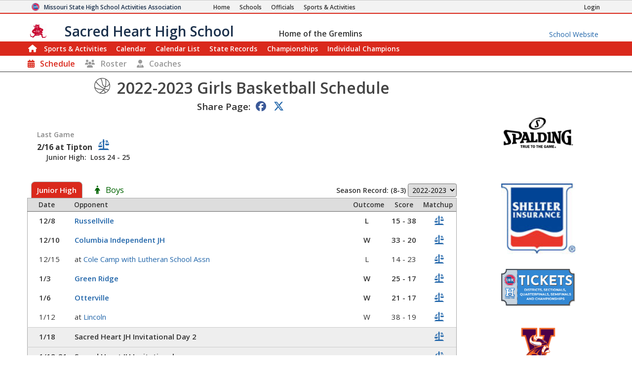

--- FILE ---
content_type: text/html; charset=utf-8
request_url: https://www.mshsaa.org/MySchool/Schedule.aspx?s=573&alg=8&year=2022
body_size: 26107
content:


<!DOCTYPE html>
<html lang="en">
<head><meta charset="utf-8" /><meta name="viewport" content="width=device-width, initial-scale=1" /><meta id="ctl00_metaDesc" name="description" content="Sacred Heart High School Girls Basketball Schedule" /><meta name="keywords" content="missouri activities, high school athletics, high school, missouri athletics, missouri high school activities, missouri high school sports" /><meta name="author" content="MSHSAA" />

    <!-- I'm not sure I want to use this.  Each page has different titles and descriptions -->
    <meta id="ctl00_metaOGTitle" property="og:title" content="Sacred Heart High School Girls Basketball Schedule" /><meta id="ctl00_metaOGDescription" property="og:description" content="Sacred Heart High School Girls Basketball Schedule" /><meta property="og:type" content="website" /><meta property="og:image" itemprop="image primaryImageOfPage" content="https://www.mshsaa.org/resources/mshsaalogo300x300.jpg" /><meta name="robots" content="index, follow" /><meta http-equiv="imagetoolbar" content="no" /><title>
	MSHSAA Sacred Heart High School Girls Basketball Schedule
</title><link rel="icon" href="../favicon.png" type="image/png" />
    
    <!-- BOOTSTRAP 4.6 -->
    <link rel="stylesheet" href="https://cdn.jsdelivr.net/npm/bootstrap@4.6.2/dist/css/bootstrap.min.css" />
    <script src="https://cdn.jsdelivr.net/npm/jquery@3.7.1/dist/jquery.slim.min.js"></script>
    <script src="https://cdn.jsdelivr.net/npm/popper.js@1.16.1/dist/umd/popper.min.js"></script>
    <script src="https://cdn.jsdelivr.net/npm/bootstrap@4.6.2/dist/js/bootstrap.bundle.min.js"></script>

    <script src="https://kit.fontawesome.com/20ff290aeb.js" crossorigin="anonymous"></script>

    <link href="https://fonts.googleapis.com/css?family=Open+Sans:300,400,600,700" rel="stylesheet" type="text/css" />
    
    <!--<link rel="stylesheet" type="text/css" href="../Style/FlatIcons/font/flaticon.css" />-->
    <script type="text/javascript" src="https://www.gstatic.com/charts/loader.js"></script><!-- Google Charts -->
          

    
        <script type="text/javascript">
            window.mshsaa = window.mshsaa || {};
            window.mshsaa.serverVars = {
                errorUrl: '../JS/Service/LogError.aspx',
                rootUrl: '../'
            };
        </script>
    
    
    <!-- InfoLinks -->
    <script type="text/javascript"> var infolinks_pid = 3339059; var infolinks_wsid = 0; </script> <script type="text/javascript" src="//resources.infolinks.com/js/infolinks_main.js"></script>

    <!-- Global site tag (gtag.js) - Google Analytics -->
    <script async src="https://www.googletagmanager.com/gtag/js?id=G-WB0XNW2PZ9"></script>
    <script>
        window.dataLayer = window.dataLayer || [];
        function gtag() { dataLayer.push(arguments); }
        gtag('js', new Date());

        gtag('config', 'G-WB0XNW2PZ9');
    </script>

<link rel="stylesheet" type="text/css" media="all" href="../style/bundle.min.css?scv=1.0.9522.26999" />

<link rel="stylesheet" type="text/css" media="print" href="../style/printbundle.min.css?scv=1.0.9522.26999" />
<script type="text/javascript" src="../js/bundle.min.js?scv=1.0.9522.26999"></script></head>

<body class="responsive myschool">
    

    
    <form method="post" action="./Schedule.aspx?s=573&amp;alg=8&amp;year=2022" id="aspnetForm">
<div class="aspNetHidden">
<input type="hidden" name="__EVENTTARGET" id="__EVENTTARGET" value="" />
<input type="hidden" name="__EVENTARGUMENT" id="__EVENTARGUMENT" value="" />
<input type="hidden" name="__LASTFOCUS" id="__LASTFOCUS" value="" />
<input type="hidden" name="__VIEWSTATEFIELDCOUNT" id="__VIEWSTATEFIELDCOUNT" value="11" />
<input type="hidden" name="__VIEWSTATE" id="__VIEWSTATE" value="z5Q6h2le2vWt0slkDBWzfxCPwauzxVpRwAclbuHqnunyyD9HTsPSA1yEq6sSOu+SPnwERlvq8RfyMSXKr4upv+Iow1KH0uMMETadsZ5n+IlE8ZKMk1FhVTBKnUDJp3+GF+VrGV9n6fDnMkUdDL9xZnJT/M5cBmeUv7yrDYkZ8e9EtElRhojyIjaStrbY+u+W5N9AdJSX6aLBhC5dvRP41I4SH9pZOnuMFnqdi/H4nAji/fnjEHg+YGdBm26f2xUhJsab1USiVwTHwuYct3NJA/wNEwm93/cVJVKB9pD+tzoccU17PYqWmzFGqiONO7cfQ97372Lsr/JFiJavk4ptiIXVXSTuh4Ljrkj2f2K2M+ZAisWuYt6DH9fO5kAvSFG8JBz64MO484dYeFOgZ49T6xoarCwAiZFMeFXadQcNxIwXiW4vyzAelEuUiCGdOAJq5WRJiNPITSlsN06E/fIP2ZdfXHRtHSEWDCbjImJP3RQTZOf4DNl14gqG4189eMq231A4tQoXIlENFY6zJAH/jnWHHbcyjPy7igXubNyym+NXd5RLaoNUY8hUCJWEEwOJFtpuvZQZo6V9kvVdzaHZn3d2WzkiOP4N9yvKgO3Q0NfK0F34bTcb0CSzX5SPuX5SN2TToVB4aK6OzspdXz2EMd1aO57hyz168EoqPHQJVzR7ZBajdUt3YwWr2KpOttbjJqkDER3A42vzNcx/Am2iroULhCVAUAh+1iIh8TkaalaRdRgo6LpIJnUVnUDmx89tKMhnDN2/OdG3FWVupaEtPru9usME1NdicjbYWdJZzq4nXVVFQ+NiGqeVjxYGdSLk4YoArSUbaoEJP/hdzGEnsTQr+ntvdibbaYasDhIYPWueaZ097Osl0ULq05OTQrIvHchnheHNTo+kDkqn9g9N4fyeUtLA0IIClqn7kaXLimlwc+o3Mj4qp6DPMaOnarcw8RKImLGRMv51IrjQJttF5NfVLTy2NWBgyWmJvZOg" />
<input type="hidden" name="__VIEWSTATE1" id="__VIEWSTATE1" value="9x494KleSFuAx4W0ynxiKP2RiVEvYFUw7xjK5cLdTHVUseUuilt5We8P+1ZkKQc3VF8kiahNDgoUjtjWETwDJeDUhNgsBd/jEYvcQryWQjk4WJk0LqWJ0pu5aV/pLLdIZ1b/ZKcI+PIxUoZfqiPAzZGddXgDK+06vTX1z6efBsmHdDnW4lJBWdGpTAwbGc8bBNq6q+6zWqXodfxCoKWLVqcllFzGf/nEZUTVyZmH3IesuHdc26vuuInmNocsiCxWpuOdbBeJKBQ1veGgkkasFSOsq4l5MSRph1xADPOKBqIkyo8AL7RV69tTzW57ixgB3Ag6X9byq/SPY8y9JJOM9+x0tcn8bJhdNnWJyAqK4G8Kv3uxnrOd10QNXiV6gY2HCQJ+UQl1xoMAOlUlR+J1LY5mAspBoyDVwEummNgKFKnUSfltQYN7C7dEhfLMB0jnO0/rR61u2bgd2Hy3xa1WX5qhP+Er1h13Fn1MJGhO42tpk0kJ2zAXPdR7lnDtHmU8bUezCGCDBX5XPatxCkbPLOCMdrzZU3k9abs3UAln7ctem7+VhYJXdTmEg7MeA8+9EIF+RxrsLzVa41vIRk0SsD4o5/qJyOQMfof01STjsNcUNAG/TCBuO52n8NmVXv9GEFhGeMlcq4dms8dyAtl8YVloBV+4pB2/B5jTC0vavGp+UMNqZLMcbghGcfvpv8uDoiz35q4o3tszOU1S4x5ypYiAwCjqxBall6UXHVU3PGZ6rYiatjuc+0reBnZTRdPFEQJTsz/SInKhGq+k0nANU3bwjOYoG2pGHnzEziZyagc8O8k7I7epdBQbRCy3WQPFftYqozVO40MztF/RDMKIBovDA7BOhq9tph5LW4AEK9wvplQLprK3juaVNGKLZDpKUcMIFDd/CsPl26Wede1nOfOEyomaYHd0/WZ0CrlsvUlbrwcFodOWl5sVBZW+Gn1UTcFjzabtGaKNzEtJ6B5o72nbsrPd/r0iiYmL/x7C" />
<input type="hidden" name="__VIEWSTATE2" id="__VIEWSTATE2" value="z2gyEvfJmDeHQTBssgNj3jWJNCCGuEFbZBRfkjpQ6ZAR9ePqDqJrBAdiuPYaB8zPOGZ3HeuWx+itTwhN2LKBbc5FLdPb2hvSJ8fRMqf3Xgkw9fdBHL6tSRexoqLO3SCTU8FWmDwnz3owIZv9Hbd+h/Jb8zyTWzhSBU3C6KycEoazkCtwWEEm4KIGh9HLbhblo3Ye0syc0Jmt7pBR1qYsas9VdwmvsLaO4axRjXARev167fMaETXh/[base64]/HuQmRFMVdogK8BHIK7Z5ZryedYOjmVPXP+KjjnnNmo2oJUJEWoiTOhM6qD9i+nDF175NrqvHtJdXPnR3CUCszHxNsN1dwrKI6WGXMohv96W3c9LWUJNOnBOXyDtDsVFdfUfe2Wyk7gG4tilFmYrm1+Smv6OIc8d7pk7Paz0faftfsZsT4pYDs/tLT0FpTctlbHHbgy+lYfQ3Rog0abGEfiqiWEf7atlQbd0pItJOk7e6lyZhFHoX7qB+zieXuvEeAKVxc49I5xjY7moNDUho+tgJJMm5bG6plZXDmF1J8c/gLyoe+wL+NL2S+xFG99r/l9pLI9tAAJ0BbUVROrLLU8P8/SsPD2XQ7Q3a78w6Hpi2u/2q6m1lsvu9cXo2SVEBZHMh7strIfDx5VJWBxGEZw7UJPPFOR8hVSwUn3VkhfPnHa7UYgiVivswH1su8y1x2Lv7KBL1NgP+/1mDiNtdL" />
<input type="hidden" name="__VIEWSTATE3" id="__VIEWSTATE3" value="[base64]/6Hb8ENIppUNoTMWgALaEVb6S2osQ0e0Fpng/bytjipZ+XzXN1nzSEozLdTXrBb1W75DPh2QISydpxHeKyANT4fYSirFeQwFGOGXXv6Bv+/aELZld2xN3IrPPRWw8+lHxQnLc19HTYzL68U1N+cTsFhvi7eqgYjtyQ9nsnc8PZZHdnl60ua/+8D61SV+EV6u+ddyRcNyPHjcDeRcyN5swwWCA7pIKvN+YJWdguucSJ4KmIdm7iWdtRZtGYScAegDuVuC/[base64]/3L9RH5bdcacidj6NNhhxWkvyvE599jteF9DzEpPRTsdiZE9gPHdikquiqMU6QPU9MZSQr7ReM//Noj0CcCPgIVvVU1+YZOhnycjLSenBBvxups+GAH6MszETs3ywIblJlOVPdcYkxWTBeSnEosczpXn51/vMBadLvJGoZgCr" />
<input type="hidden" name="__VIEWSTATE4" id="__VIEWSTATE4" value="Bsz3HY/LksDRcRwmblDnEH2mW6/eX856UTHkXchnY1fpiO0qrn4vrgQnI52FH9uH4WbKXHHqgEG1gOulkw5G9P79Nef/KEuZ8mZKQFlQeFN8Iz+REAdVdovC/QCl8lVRla4oQ1uaJld7GBvR9hYIctqn0AbGJ0YM9J6ImA3q/ZFkqT26NB/2wgEAYkc7tQfkPi07TdIdW90DPcDv7YfwYsBoNELHUH2y6VyMWiIoJ7N15aR0ZB1V7A08ykoxQUwNkw19cPIbufk6HfNIMAX7EQ6HFndyKZqjB2DKKbDXqqQvrAzC/8D8/zWLha5/PE9ffNfCR9wm6nH+AhuStaEvnquXwNqkDFUPI0SpIuR0UCnZJnx5PZyf0YNRWK/8N81s01gjuvlNDo/kWgqdyhcsBAomdrvZi6mkS9HLypStfsAOmIo2uq5j29t5S/QG0fsoCQIiZY/oNqhx1aKvOkAFTT+30OJkgzPGmORejVIH1kXJagL4p7XYjsngnHdqEFLQYjvlIzZ4uGWyCc1Hvw9Ilyb8BLMJPm+dhGXPg1VAbLS+iMwWBm9RIvxLg8FfaF4/aJ7xHh5+HoUhqK0qPk+78wnZuMfYqofj+3fnEXK6d/qT8rdmIoDSNg9AU7StkFDT1nQVUy7i0npfyVjcLkKyBsxtM36jUkwRYxKhSmqwGo2jUSw1PxKY8WThw4Y0/cVfl3mt5QEpYOMDtt4pog0r2XaevSSWYW+wzTj8ITrPvoVV1SqVx5y7QDerrU3XRco8qVUCh8Av7IhhsvxCcHHhROj8Hz9RONWNc2Z1eRLc1/tmI61REtsV/s/2WYrX7FqQdAaYwrZ134t4AWohZagZbIsgXgy5DaIw9JT0ftnifxBs14qnpW3QXzrjzLSwR71PL5NqqUSf17X+OzgnDG8ccF6NUAz4Tjw0lDKnj6yc0tyY4xiLuygrtQR2iPZNyo76i/wRzC+2ggDBrsplGaL8fAtaiBuo99vMjOlg6H3a" />
<input type="hidden" name="__VIEWSTATE5" id="__VIEWSTATE5" value="6Sel+bc+artSGj/NhhmEwsBw8kONcWKw6iY2jBxLevAUCrivheYKROVgIxY/1IK1u0IMSHISunvSVgzZyk+Wl2BmDS3Yj1cgWwmqlLWDVEysdC21EuVwL1VEB1ruT4SaicyJkx01i6LFmoM30PK1mgdwmpBkzcMoIMMg9+ENLto1c89CWfXeDIp36qEr19YnIQ6no8Jk/mP8ALpec3PGGb3NrBwV70JbdBsfK8TcK0Zw1crxW1m/Cm/HxhFyLZf/bDHcm7f0lpJw3xlueJrP1ClVXnkiYy0Rtbi2Z5+eyXRkG9Pbqe0/h8r62vcypCF7T859LDUEYOjayhXZ7X/+3Lw6kuutgFIIJ88OoKO1xIBX2DVHmAlNN10TyPkUuPJIyrxLVEAz9Q/f99kUzYS72LIv0r9qJuIOmhTxX1QHUl57yuwzqQHl7cBOnG2NofIf9FZty6s5e2aunIq5+9dm82qv6v3TCxcmGJ/PDx9kAf4TkKminL3fitdui69FsoU935VUOtp+GZ7Y+0D40Vmgr8tzEzvoND+VtXyYCFTfUTICP5OkQN+nkN3wAf3wy/GHSaLUOJy+PcIVL/Wqv95Sra4JgScJxTb7RUm7cAUvMv7czMcjrSu4OffrI/O0qVwoKbN38rstPUMHDg7lWR00Am+r3M5Pas+ZNLmHgvaArV/9iVdqY+n0BQbdjewkfOcX7LczdN/NiYBvkc6xwD8AxCVpnh8Nzk7korPIi9acIWYcnHGICo3hhoNF96A7fTbkuhWHieu8vk1Qd6nlbMWxVwW+0fFRnf3W0sa5u27sDAk2Ct1LW6M4ycyfJTWSLotFEUGRWmGlLMMWyOBY8F12BEzYHMzicOhL/4QcsUY5fDmkgqs7BG2NabP2//UJq+TupoVhvgQWS089LjIFIJAdP0bRnDwTX/uqg0ZXMl0h7MJundRwMqfIu2zIDtstuwbRBJ1hd8tmt1+Xzi1nvIgp+NbYGNXYzSwH4VQgxdQZ" />
<input type="hidden" name="__VIEWSTATE6" id="__VIEWSTATE6" value="JLnZo2fz7Ju2z8ft2yODoJMVFWsZWl8y4Z+7fa4w6iY430tEKTJ3NGCqSGXcLVsBG9IzNFLDFCXysfCorHltRyR0mgLY33g7GORzxmkRqxc2/BOaer2yAxnfBFoF9jGP/CU04oR4Hn3em4KEkZOsfLmddpoUVR3OOmThjw3H1xZGzGsRrkW2jdQiCiWqA3qMb3llRLtfQy8/[base64]/IlHYioybmKlgBqNkMyTS464ei7et2qQKTcsHktm7835wrcs+dmt5LhPM9wdXK2tgm3DxgJSfkSV4kjdGkSnu7ES5bsT9aeptNBxGc12OrRaNpF3SKg/8V72ukRW3JuAlDggNqP+nMQINVAcyAEhs3J/x/[base64]/nPPeNqbhCr/ZSUdejLLAFLLKpiQV/uv5BCkTYeaDAwJ4pZihVQb01ll+ukHhX5JYOIX1YsNi0g0ajhf3UjKqh9hr8ZHzEmqbaODpVDWV89odgjyNjj0GHbUGoqH8612whKFanAj7hbggaLjfqVdmtMAdCrySfdS05ja7SVI7" />
<input type="hidden" name="__VIEWSTATE7" id="__VIEWSTATE7" value="[base64]/sp+6h8fnPff/Tod7Ww8meObtsU+KasgMyBgvQEJ9O5dLdc5rW/gZX86esw6kUe4jv/ze0dJEjbjBJSEbhfODvsm1FNndaGhk0h7Z+QoCjQSBp5VyAcyRFrt8tIAVsVPjHqr9nskW1y5LKy/sLitFG4KbPxQvSEGArVJvUi2SoddcwKrFFv7JMj+ydFzAp8uSLVceQcXshQMCsEct4DL+CuTT6/ruxgw1eyZWSjRRltXkgNluPsCPDrEhu+creWpOAkDoAMHj3zd9VqLuwGJO36Lz7Z3xKz2dSduRQbwLPAar+eu1EEeYx8s919vKiKavx2ZOZdC04x8X/cfAKP1iyK9nI2aPdTWex12WkK32CNSWEaTGLnXdHyxaodyqkyveu5jv3Tp+9MUTJhQoQhVREt6woyKSHyIECVM/kaBLQcZxLHMlxbcFgVWOt/A4GfFf/c9m3dpjliYqSM9Z4RAUqJa7ooqAsKFFB3f51sbbVTZQEnK1N/3PUFZ62LRsv/s3fWGrcPPwpu7VGlsF/0AoHaiakJIAfh412/9foVeoJpvwOeUSLYDzPAbkE6MtGtSOfYMpl4shJQ8qK5ticHR+3i6mRSyFkJWudhHKtK0AmidZYqdhiuDZEGpy4oWcBjfi4miu8LWB/pT7ZeIcGyCbmVCVtrIyEga9iBz2kZhtpEWRFFh5+ETBBkzojcgFqWUC9OTGpnbN02cRLWPTgvX4ycgnLEKbB7S15X57/rKvWXFXSpvZrnKJkEr" />
<input type="hidden" name="__VIEWSTATE8" id="__VIEWSTATE8" value="/7HepTnSHEQDx/+8kjCS9SJD+VucUEukkuzwKbkmAP1I6idgeOGZtRBYdrWrY3037Vk7VgRU2F6SV45ycIiMqjZYcqeqK9sbUqqCKRL65w/QWmHNPvjI17cQ9kvBBKHwApTg2iRJaFp1Np9tHSDM3zkFDhkkUycxdV5Uck9tOtoFy/FuEO3uy5UKwcqnnrsVODeZVs8t/JN+OyLwtdW68o51bTS59pXHDHGpXcwvcEW/0aqWy+ogPozlLMG9W8BMXULLay/J1ySRe2eU1kznPaiWyOKQ6+lwk/PF4xyfu1S3g0NCX6JistxrINdvtY9G+lE/C950mAg21GWIJ6AkhBJZVdVVJv/F4XnVZns0tO35onN0O8aHUOZO85E5C0JVQ/jKQtpcfq7zFaNYX6TImYvxm/sYcuP6qKA2BBqe4PbSRvoVigWmyv+9vx/55+ROcMJ8TWYrc2bJqRyOazAaI3EDIBwhTS/5tVOBJZ1jPlyIRMquprRjyO6GDNjmxaFIsfkJmoqxCiKDR4NK0ezHAYOKyOTzsmDAQOFbVAFqLhhBXKuFB7us4soTzkuvqa5UGfm6clYQcMKqARNaQqu0J3/o37Pi0sM9TaoLa1fEnx8emrQ9c23QuUWU5lal5pXSMEnoiWDg93rKm+ELs394/wiVnKcfqzczboujrWyDKrCONgonrgbFksbgRiR0uKP2gIwmjRa2n68GmylSRIkDz4T4l/ibFWVlPQmX1mmTB9AoDSWg0/A++agcetnV9cSyCRHDZ+f9JA/D+gDd4oDvKGcIFhodCVIJhy84xG4JQwpbdF5pCUJvuRQWgP14Rdb7FFv3fPGqKyLkGMgLgS1XNPmiRRDGoHUr99tg8teVz9gN3iyrFKsiMqZZ74hrT0SiIfHzUa0pW8V0wU/8oKCGBcE/pQQmgDsR1Q8B0SBcdqOepL9nMZzT5qNt7n2yBuTfAAnu0LnMYQVqfLevEnrbvOP1xKO9RmTByS/ZAUpc" />
<input type="hidden" name="__VIEWSTATE9" id="__VIEWSTATE9" value="31r+sE5JkxjIz3gO/HnJMeboY2kzYzYqNVTuwgROwdzkh0dwjX9JjEEH2qJ5NABhuxZFOytKaD9dAJWJr7Nt9gHCzEjoFYSSC6aw1f5k4GUobBEc6wtIcl6FGx2oCSSMx+1kdOg/TGnaslHHy8yvLOlyNpuSDkzumfeWYf5d6bkSQQOfx/ptK3FG2rYs7dqO+iP8XtNEXjPwDh+4TpsrFFAYm0j71XYZi6KAv5o5NF8Dgb34tmvW3RYI6r51a+CdKfGTL2EpVuAT1XB4hEkB5ujGJMsS5g8ntNsnK+aAi4oH4jTvoCTvMHYkn4Rm+tf/4CjhIQN70vi/iC0Ie+aHjRPtIQw6sP5VDfdQ1kwf3V/wp8ySFj5gP8GqHJgs0ObwJGZbK9CPezhQ5a3oStVviKyl7mBlsB0bh6CN2xF6teHVEjX5B3An0GfwH18bnRpViEsE66qJwlX5/qWtvp3tMuiYhlwqOoN4n8AmeCiSYf4tJcGQryc+N1qMdOgiw0piVDlb1Sj+dbmQBYM78XBhGlSSc55mXbQ707gDuOX2K1c12dv1lzN7uzmExQMb+Kbf6/M3rIhXBSCAzcUgSIEjhZOkPmI1YAqtde+eJQ2idpd9gh73lIEZjV85tcGxMJcXd0UGKLZgyeY9eZdPA2bXXZyTtkAXq24Y/P/sOeVk5d8j6MCXNIYQj21P4N91EmCL6Z5wnItnZ4YRAfxeRh1Lb6nfg+B71zmnFCgV2ZGY6D0LoJm6GzlB7hTndUEA7Veylf2tRlcuy7VzbroSpkZPMxaYOk68ualCrxocKL50wOVXn6FJNXNzuQ+8hKFNLJLBfHH0Kz+1AWsM5OzTHl7vGUhbJoBDhv8jZh/Mme4QuCGt2hdRaBPSPnL4jYJ4KnL8PzMY3epAzXJ3pOao30q1ChutboykR73GE5gAe/3aOqE+ubRRdrkFRRf0p9xuGyVckNi9hgK1UO56ZVaSkq/sc5vTV3QiPkuovL+QwEU+" />
<input type="hidden" name="__VIEWSTATE10" id="__VIEWSTATE10" value="rTaLdC4qXsjq2xzf62fq+HGp8Z+jE+8G7NTL2L5k163G39mLIZJp7SPiGZ0KdxIe3+VdCwQ8JHpJjkKjC+T/TaCBXLBGHRSZNhotLegy2UQn39pF+JgqpH7ye1DIHZLHHZ+wzlqKgKVOs52sRTm0iDixb2VnBVL9mxQBE8GsrT37X5w/jJf7n8Ne0pi9PIYIX662BAzUN+UEp+RwmIsuujLM57FZFM7rEsJDs/hk2u2GyhaWKYAKsUmL3ECg4k4M0L2DXaXd83AmlJSaPjvznDgxU4iHJCb5hDuFydo7GEMaOQe8pyrk5B2NLPl6wd5Y+lTCvziH9yAgDfNx+WxUn61mMBzAs8w8zfcD8foJQ/[base64]/xY3yaxhoPc0m8IHxnxZlcIJbbQF6FGW8jHAjQBaffvmMyOrAkpZ9BCCByjGCPRKIBiBQhN+qrctDN6gmy2UI9AyhAjSPciDirabz7Vs7c+k9CgCkTPNUnLJw+EmmisVDZANNYtmIlB4VwAj1zz7/ns8g8vT7kV0hpEaxu94EATl5pluKFY7Ols3rjADfRHEQjJVQoK98inGTQsBvT2QWIo/wTpkqf7tNc9wWdWnbW8k1qo90kfcQlSQDX0V7NnnJmjt75SnICvXmFjTNEYRhFb0yhyYIHR766293uAC53uWZ/nbAzPogmqtiVOuRwhpXlFkTnvDZ7Qw+wlPfXcPg=" />
</div>

<script type="text/javascript">
//<![CDATA[
var theForm = document.forms['aspnetForm'];
if (!theForm) {
    theForm = document.aspnetForm;
}
function __doPostBack(eventTarget, eventArgument) {
    if (!theForm.onsubmit || (theForm.onsubmit() != false)) {
        theForm.__EVENTTARGET.value = eventTarget;
        theForm.__EVENTARGUMENT.value = eventArgument;
        theForm.submit();
    }
}
//]]>
</script>


<div class="aspNetHidden">

	<input type="hidden" name="__VIEWSTATEGENERATOR" id="__VIEWSTATEGENERATOR" value="E2B0B915" />
	<input type="hidden" name="__VIEWSTATEENCRYPTED" id="__VIEWSTATEENCRYPTED" value="" />
	<input type="hidden" name="__EVENTVALIDATION" id="__EVENTVALIDATION" value="cprs6OAkygK83GdBh8JDxClPPgDM6wZjEOyJmY2kDdhqk+w1ru7esB16UCed1Oq+0MOzE8zR0DdQHFzLIi/nNx8o86jS5JAQu0QBzbQ/13JKolKMNM5KS1tQnutjAsoEykYXw0g3zKndfg4xHHnxvn9Ah5YWYPjc6uMxodzddF1uQ/kr85Q09IOo6ErWoz9JwxH+IHU+/H0cnoOgOm3VT8F5/bIcQzc5Deu0FKHw1grz/5HlH5Wz5VsA3xrivJSJ8P9qsUmDwodXd5l8t8TSPyNVqGnjMVdh6zAyblTHmrQUg2gAh9rh2RH7oa28EChqOCHEt0uE4v/ehXzqVg0Rgm+2t4UzThDc0gGfzRJxIEYTAYhlmNDUsm0BHBP/UTKH/nKmIxK7tKxBtNc78QXwNDujj4YTcVHyIJF6IqMXSvFQbk+dpAlm5Ee4XmdRW+YxaoORuoanvv1LU0bAwUTeQvxla3Rk1l47jvYfTWExN8RMFH04kPs1pCgOHq/aAQY+Z5SfaPXBLOUD+zca34tOl+1Y7wNryLoenurVR0LUMhIkozFjqsvS8AbJTtGkr4m9gQrpTHfqBraMTNMqGPQ/HH65l/k=" />
</div>
        

<header>
    <style type="text/css">        
        .responsive.myschool div.myschool #MySchoolMSHSAA { border-bottom: 2px solid #da291c; }
 .responsive header nav.main { border: 1px solid #da291c;
 }  .responsive header nav.main div.navbar-dark { background-color: #da291c;
 }  .responsive header nav.main div.navbar li.current a:not(:hover), .responsive header nav.subnavigation li.current a:not(:hover) { color: #ffffff;}
.responsive header nav.main div.navbar a:hover, .responsive header nav.subnavigation li a:hover { color: #da291c; background-color: #ffffff; }
 footer, .responsive header nav.main { background-color: #da291c;} 
ul.myschoolnav li.level.current:not(:hover), .responsive.myschool ul.tabs-nav li.tabs-selected a:not(:hover) { background-color: #da291c; color: #ffffff; } 
ul.myschoolnav li.level:hover, .responsive.myschool ul.tabs-nav li:not(.subcontrol) a:hover { background-color: #da291c; color: #ffffff; } 
 .responsive header nav.smallsubnavigation div.links a.currentpage, .responsive header nav.smallsubnavigation div.links a:hover { color: #da291c!important; } 
 .responsive.myschool .recordBook nav h1.fs_header { background-color: #da291c;} 
.bg-school-dark { background-color: #da291c; color: white;}
    </style>

    <div class="myschool">
        <div id="MSHSAA_Name">
            <div id="MySchoolMSHSAA" class="container-fluid">
                <div class="row">
                    <div class="topname">
                        <img class="u-logo mshsaa-logo" src='/Resources/MSHSAALogo48x48.png' alt="MSHSAA Logo" />
                        <a id="Name" class="u-url" href='../'>                            
                            <span class="mshsaa-name d-none d-lg-inline">Missouri State High School Activities Association</span>
                            <span class="mshsaa-name d-inline d-lg-none">MSHSAA</span>
                            <span class="mshsaa-name test">MSHSAA Test Site</span>
                        </a>
                        <span class="links">
                            <a href="../" aria-label="Home Page"><i class="fas fa-home d-inline d-sm-none"></i><span class="d-none d-sm-inline">Home</span></a>
                            <a href="../Schools/"><i class="fas fa-school d-inline d-sm-none"></i><span class="d-none d-sm-inline">Schools</span></a>
                            <a href="../CMSPages/Become-an-Official.aspx"><i class="fas fa-whistle d-inline d-sm-none"></i><span class="d-none d-sm-inline">Officials</span></a>
                            <a href="../Activities/"><i class="fas fa-basketball-ball d-inline d-sm-none"></i><span class="d-none d-sm-inline">Sports & Activities</span></a>
                        
                        </span>
                        <span class="loginlink d-none d-md-inline">
                            <a href="/MyAccount/Login.aspx?returnurl=https://www.mshsaa.org/MySchool/Schedule.aspx?s=573&alg=8&year=2022" id="ctl00_SchoolHeader_aLogin" class=""><i class="fas fa-sign-in d-inline d-sm-none"></i><span class="d-none d-sm-inline">Login</span></a>
                            
                            
                        </span>
                    </div>
                </div>
            </div>
            <div id="School_Name" class="container-fluid">
                <div class="row">
                    <div class="topname">
                        <a href='./?s=573' class="schoolname">
                            <img src="https://www.mshsaa.org/Resources/UploadedFiles/Logos/Sacred_Heart_High_SchoolBoys635447368471711520-100x100.jpg" id="ctl00_SchoolHeader_imgSchoolLogo" alt="School Logo" class="mshsaa-logo" />
                            <span class="mshsaa-name d-none d-md-inline">Sacred Heart High School</span>
                            <span class="mshsaa-name d-inline d-md-none">Sacred Heart</span>

                            <span class="tiny bigIndent d-none d-md-inline">
                                <span class="tiny ">
                                    <span class="d-none d-lg-inline">Home of the </span>
                                    Gremlins</span>
                            </span>
                        </a>

                        <a href="https://www.gogremlins.com/" id="ctl00_SchoolHeader_aMySchoolWebsite" class="myschoolwebsite d-none d-md-inline" target="_blank">
                            <span class="d-none d-md-inline">School Website</span>
                            <i class="fas fa-school d-inline d-md-none"></i>
                        </a>
                    </div>
            
                </div>
            </div>
        </div>
    
        <nav id="ctl00_SchoolHeader_navMain" class="main">        
            <div class="navbar ">
                <div class="navbar-expand-md navbar-dark" style="width:100%;">

                    <button class="navbar-toggler" type="button" data-toggle="collapse" data-target="#MainLinks" aria-controls="MainLinks" aria-expanded="false" aria-label="Toggle navigation">
                        <i class="far fa-bars"></i> Menu
                    </button>
                
                    <div class="collapse navbar-collapse" id="MainLinks">                    
                        <ul class="navbar-nav mr-auto" style="width: 100%;">
                            <li id="ctl00_SchoolHeader_aHome" class="nav-item"><a class="iconOnly" style="padding: 0 0 0 .25em" href='./?s=573'><i class="d-none d-md-inline fas fa-home large"></i><span class="d-inline d-md-none">Home</span></a></li>                            
                            
                            <li id="ctl00_SchoolHeader_aActivities" class="nav-item current"><a href='Schedule.aspx?s=573'>Sports & Activities</a></li>
                            <li id="ctl00_SchoolHeader_aCalendar" class="nav-item"><a href='Calendar.aspx?s=573'>Calendar</a></li>
                            <li id="ctl00_SchoolHeader_aCalendarList" class="nav-item"><a href='CalendarList.aspx?s=573'>Calendar List</a></li>
                            <li id="ctl00_SchoolHeader_aStateRecords" class="nav-item"><a href='SchoolStateRecords.aspx?s=573' class=''><span class="d-none d-lg-inline">State </span>Records</a></li>
                            <li id="ctl00_SchoolHeader_aChampionships" class="nav-item"><a href='SchoolChampionships.aspx?s=573' class=''>Championships</a></li>
                            <li id="ctl00_SchoolHeader_aIndividualChampions" class="nav-item"><a href='SchoolIndividualChampions.aspx?s=573' class='nav-item'><span class="d-lg-none">Ind.</span><span class="d-none d-lg-inline">Individual</span> Champions</a></li>
                        </ul>
                    
                        <ul class="pull-right">
                            
                        </ul>
                    </div>
                </div>
  
            </div>
        </nav>

        <div id="ctl00_SchoolHeader_ActivityInstanceNavigation">
            <nav class="smallsubnavigation"> 
                <div class="links ">
                    <a href="/MySchool/Schedule.aspx?s=573&alg=8" id="ctl00_SchoolHeader_aSchedule" class="currentpage"><i class="fas fa-calendar-alt"></i><span class="d-none d-md-inline">Schedule</span></a>
                    
                    <a href="/MySchool/Rosters.aspx?s=573&alg=8" id="ctl00_SchoolHeader_aRoster"><i class="fas fa-users"></i><span class="d-none d-md-inline">Roster</span></a>
                    <a href="/MySchool/Coaches.aspx?s=573&alg=8" id="ctl00_SchoolHeader_aCoaches"><i class="fas fa-user-tie"></i><span class="d-none d-md-inline">Coaches</span></a>
                    
                    
                    
                </div>
            </nav>               
        </div>                

    </div>        

</header>

<h1 class="fs_noborder printOnly center"><span class="xxl">Sacred Heart High School</span></h1>

        <main class="row">
            <article id="ctl00_MainContent" class="col-12 col-sm-10 col-lg-9">
                <input type="submit" name="ctl00$btnNologoutOnEnter" value="No Logout" id="ctl00_btnNologoutOnEnter" tabindex="-1" class="hide" />
                
                
                   

    <div class="formsharp">

        

        
        <div id="ActivityInstanceSelection" data-tabsnav="container" class="hide"> <br /> 
            <script>
                function InitializePage() {
                    var hsActivityCount = $("#Activities a[data-level=1]").length;
                    var fallCount = $("#Activities a[data-level=1][data-season=1]").length;
                    var winterCount = $("#Activities a[data-level=1][data-season=2]").length;
                    var springCount = $("#Activities a[data-level=1][data-season=3]").length;
                    var emergingCount = $("#Activities a[data-level=1][data-season=4]").length;
                    var activityCount = $("#Activities a[data-level=1][data-season=0]").length;
                    var jhActivityCount = $("#Activities a[data-level=2]").length;

                    var showAllSeasons = hsActivityCount >= 7;
                    $("#liFall").addClassWhenTrue("hide", !showAllSeasons || fallCount == 0);
                    $("#liWinter").addClassWhenTrue("hide", !showAllSeasons || winterCount == 0);
                    $("#liSpring").addClassWhenTrue("hide", !showAllSeasons || springCount == 0);
                    $("#liActivities").addClassWhenTrue("hide", !showAllSeasons || hsActivityCount == 0);
                    $("#liEmerging").addClassWhenTrue("hide", !showAllSeasons || emergingCount == 0);
                    $("#liHighSchool").addClassWhenTrue("hide", showAllSeasons || hsActivityCount == 0);
                    $("#liJuniorHigh").addClassWhenTrue("hide", jhActivityCount == 0);

                    var today = new Date();
                    var month = today.getMonth() + 1;
                    var dayOfMonth = today.getDate();
                    var currentSeason = month > 6 && month < 12 ? 1
                        : month == 12 || month <= 2 || (month == 3 && dayOfMonth <= 15) ? 2
                            : 3;

                    console.log(currentSeason, $("#liFall").hasClass("hide"));
                    if (currentSeason == 1 && !$("#liFall").hasClass("hide"))
                        $("#liFall a").click();
                    else if (currentSeason == 2 && !$("#liWinter").hasClass("hide"))
                        $("#liWinter a").click();
                    else if (currentSeason == 3 && !$("#liSpring").hasClass("hide"))
                        $("#liSpring a").click();
                    else if (hsActivityCount > 0)
                        $("#liHighSchool a").click();
                    else if (jhActivityCount > 0)
                        $("#liJuniorHigh a").click();

                    $("#Tabs").addClassWhenTrue("hide", hsActivityCount == 0 && jhActivityCount == 0);
                    $("#NonMember").addClassWhenTrue("hide", hsActivityCount > 0 || jhActivityCount > 0);
                }

                function FilterActivities(a) {
                    $("#Tabs li").removeClass("current");
                    a.closest("li").addClass("current");

                    var season = a.data("season");
                    var level = a.data("level");

                    $("#Activities a").addClass("hide");

                    if (season == -1)
                        $("#Activities a[data-level=" + level + "]").removeClass("hide");
                    else if (season == 0)
                        $("#Activities a[data-level=" + level + "][data-season=0]").removeClass("hide");
                    else
                        $("#Activities a[data-level=" + level + "][data-season=" + season + "]").removeClass("hide");
                }

                $(function () {
                    $("#Tabs a[data-season]").on("click", function () { FilterActivities($(this)); });

                    InitializePage();

                    //$("a[data-season]:visible:first").click();
                });
            </script>
            <br />

            <div id="NonMember" class="fs_item fs_panel fs_panel_alert hide">
                <h1 class="fs_headeronly fs_header far fa-times">This School is no longer a MSHSAA Member School.</h1>
            </div>

            <div class="shared_schedule">
                <ul id="Tabs" data-tabsnav="links" class="myschoolnav border-bottom smallerOnMobile">
                    <li id="liFall" class="level hide"><a data-season="1" data-level="1">Fall</a></li>
                    <li id="liWinter" class="level hide"><a data-season="2" data-level="1">Winter</a></li>
                    <li id="liSpring" class="level hide"><a data-season="3" data-level="1">Spring</a></li>
                    <li id="liActivities" class="level hide"><a data-season="0" data-level="1">Activities</a></li>
                    <li id="liEmerging" class="level hide"><a data-season="4" data-level="1">Emerging</a></li>
                    <li id="liHighSchool" class="level hide"><a data-season="-1" data-level="1">High School</a></li>
                    <li id="liJuniorHigh" class="level hide"><a data-season="-1" data-level="2"><span class="d-none d-md-inline">Junior High</span><span class="d-md-none">JH</span></a></li>
                </ul>
            </div>
            <div id="Activities" class="iconBlocks">
                
            </div>
    
        </div>
            


        <script>
            function ShowGames() {
                var currentLevelOfPlay = $("#LevelsOfPlay li.current").data("level");
                var rows = $("table.schedule tbody tr");
                var currentRows = $("table.schedule tr[data-level=" + currentLevelOfPlay + "]");

                rows.addClass("hide");
                currentRows.removeClass("hide");

                var records = $("li.seasonrecords span[data-level]");
                records.addClass("hide");
                records.filter("[data-level=" + currentLevelOfPlay + "]").removeClass("hide");    
            }

            function AlignColumns() {
                var isSortable= $("table.schedule").hasClass("sortable");
                var ths = $("table.schedule thead th");
                var tds = $("table.schedule tbody tr:first td");

                //ths.removeAttr("min-width").removeAttr("width");
                //tds.removeAttr("min-width").removeAttr("width");

                $("table.schedule tbody tr").removeClass("hide");

                // Removed this on 11/12/2020
                //for (var i = ths.length - 1; i >= 0; i--) {
                //    if (i != 1)
                //    {
                //        var width = ths.eq(i).width() > tds.eq(i).width() ? ths.eq(i).width() : tds.eq(i).width();
                //        tds.eq(i).width(width).css("min-width", width);
                //        ths.eq(i).width(width).css("min-width", width);
                //    }
                //}

                ShowGames();
                //ths.eq(1).width(tds.eq(1).width());
            }

            function ShowActivitySelection() {
                $("#ActivityInstance").slideUp();
                $("#ActivityInstanceSelection").hide().removeClass("hide").slideDown();
                $("#ActivityInstanceSelection ul li:first a").click();
            }

            $(function () {

                var isSelected = window.location.href.toLowerCase().indexOf("alg=") > 0;
                if (isSelected) {
                    $("#ActivityInstance").removeClass("hide");
                    AlignColumns();

                    $(":asp(rblLevelsOfPlay)").on("change", function () { ShowGames(); });
                    $("#LevelsOfPlay li.level").on("click", function () { $("#LevelsOfPlay li").removeClass("current"); $(this).addClass("current"); ShowGames(); });
                }
                else {
                    $("#ActivityInstanceSelection").removeClass("hide");

                    var hasTabs = $(":asp(LevelTabs)").length > 0;
                    if (!hasTabs) {
                        $("[data-tabsnav=section]").removeClass("hide");
                    }
                }

                ShowGames();
            
            });
        </script>                

        <div id="ActivityInstance" class="hide">
                        
            
            <h2 class="border-0 center multiline">
                <span class="d-block">
                    <span class="d-none d-md-inline">
                        <span class="tiny gray d-block center"><span class="tiny"></span></span>
                        <i class="flaticon flaticon-basketball"></i>
                        2022-2023 
                    </span>
                    Girls Basketball 
                    <span class="d-none d-md-inline">Schedule</span>
                </span>

                <span id="ctl00_contentMain_lblClassAndDistrictAssignment" class="d-block tiny"></span>
                <span class="tiny"></span>
            </h2>
            <nav data-type="share" class="share xl">
                <span>
                    <label>Share Page:</label>
                    <a class="fab fa-facebook"><span class="sr-only">Share to Facebook</span></a>
                    <a class="fab fa-x-twitter" data-twitter='@GoGremlins'><span class="sr-only">Share to Twitter</span></a>
                </span>                    
            </nav>
                
            <br />
            
            <div id="ctl00_contentMain_NextMatchup" class="small d-none d-md-block noprint">
                <div class="row">
                    <div class="col-6">
                        <div style="max-width: 250px; margin: 0 auto 0 0;">
                            <div class='fs_item'>
<div class='fs_labelblock'>
<span id="ctl00_contentMain_lblLastGame" class=" fs_label"><div class='gray'>Last Game</div><strong class='large'>2/16 at Tipton</strong>  &nbsp; <span class='xl'><a href='/MySchool/Matchup.aspx?s=573&alg=8&comp=2036397' class='flaticon iconOnly flaticon-matchup'><span class='ada'>Last Game</span></a></span><div class='smallindent'><table class='noborder'><tr><td class='right'>Junior High: &nbsp; </td><td class='left'>Loss 24 - 25</td></tr></table></div></span></div>
</div>

                        </div>
                    </div>
                    <div class="col-6">                        
                        <div style="max-width: 250px; margin: 0 0 0 auto;">
                            <div class='fs_item'>
<div class='fs_labelblock'>
<span id="ctl00_contentMain_lblNextGame" class=" fs_label"></span></div>
</div>
                    
                        </div>
                    </div>
                </div>
                
                <br />
            </div>
            
            <div class="shared_schedule">
                
                <ul id="LevelsOfPlay" class="myschoolnav">
                    
                            <li data-level='7' class='level current'>
                                <a>
                                    <span class="d-none d-lg-inline noprint">Junior High</span>
                                    <span class="d-inline d-lg-none noprint">JH</span>
                                    <span class="printOnly">Junior High</span>
                                </a>
                            </li>
                        
                    <li class="otherinstance noprint">
                        <span class="d-none d-md-inline"><a href="/MySchool/Schedule.aspx?s=573&alg=7" id="ctl00_contentMain_aOtherInstance" class="fas fa_link fa-male">Boys</a></span>
                    </li>
                    
                    <li class="seasonrecords">                        
                                                        
                                <span class='xsmall' data-level='7'><span class='d-none d-lg-inline'>Season Record: </span>(8-3)</span>
                            

                        <span class="xsmall">
                            <select name="ctl00$contentMain$drpYear" onchange="javascript:setTimeout(&#39;__doPostBack(\&#39;ctl00$contentMain$drpYear\&#39;,\&#39;\&#39;)&#39;, 0)" id="ctl00_contentMain_drpYear">
	<option value="2026">2026-2027</option>
	<option value="2025">2025-2026</option>
	<option value="2024">2024-2025</option>
	<option value="2023">2023-2024</option>
	<option selected="selected" value="2022">2022-2023</option>
	<option value="2021">2021-2022</option>
	<option value="2020">2020-2021</option>
	<option value="2019">2019-2020</option>
	<option value="2018">2018-2019</option>
	<option value="2017">2017-2018</option>
	<option value="2016">2016-2017</option>
	<option value="2015">2015-2016</option>
	<option value="2014">2014-2015</option>
	<option value="2013">2013-2014</option>
	<option value="2012">2012-2013</option>
	<option value="2011">2011-2012</option>
	<option value="2010">2010-2011</option>
	<option value="2009">2009-2010</option>
	<option value="2008">2008-2009</option>
	<option value="2007">2007-2008</option>
	<option value="2006">2006-2007</option>

</select>
                        </span>
                    </li>
                </ul>    
                <div id="ctl00_contentMain_divSchedule">
                    
                            <table class="schedule">
                                <thead>
                                    <tr class="">
                                        <th class="minimize"><span class="sr-only">Special Designation</span></th>
                                        <th>Date</th>
                                        <th>Opponent</th>
                                        <th id="ctl00_contentMain_rptActivitySchedule_ctl00_thOutcome" class="center outcome"><span class="d-none d-md-inline">Outcome</span></th>

                                        <th id="ctl00_contentMain_rptActivitySchedule_ctl00_thScoreTime" class="center score minimize nowrap">Score</th>

                                        <th id="ctl00_contentMain_rptActivitySchedule_ctl00_thMatchup" class="noprint"><span class="d-none d-md-inline">Matchup</span></th>

                                    </tr>
                                </thead>
                                <tbody>
                        
                                    <tr id="ctl00_contentMain_rptActivitySchedule_ctl01_trItem" data-level="7" class=" home">
	<td id="ctl00_contentMain_rptActivitySchedule_ctl01_tdIcon" style="color: #da291c">
                                            
                                            
                                        </td>
	<td class="gamedate top">
                                            
                                            12/8
                                            
                                        </td>
	<td id="ctl00_contentMain_rptActivitySchedule_ctl01_tdOpponent" class="top">
                                            
                                            
                                            
                                            <a href="/MySchool/Schedule.aspx?s=430&alg=8&year=2022" id="ctl00_contentMain_rptActivitySchedule_ctl01_aOpponent">
                                                Russellville
                                                
                                            </a>
                                            <span class="d-none d-lg-inline font-normal xsmall gray"></span>
                                            <span class="d-none d-lg-inline font-normal xsmall gray"> &nbsp; </span>
                                        </td>
	<td id="ctl00_contentMain_rptActivitySchedule_ctl01_tdOutcome" class="center minimize nowrap top">
                                            L &nbsp;
                                        </td>
	<td id="ctl00_contentMain_rptActivitySchedule_ctl01_tdScoreTime" class="center minimize nowrap top">
                                            15 - 38
                                        </td>
	<td id="ctl00_contentMain_rptActivitySchedule_ctl01_tdMatchup" class="minimize nowrap center noprint top">
                                            &nbsp;<a href="/MySchool/Matchup.aspx?s=573&alg=8&comp=1790738" id="ctl00_contentMain_rptActivitySchedule_ctl01_aMatchup" class="flaticon flaticon-matchup iconOnly" title="View Matchup"><span class="sr-only">Matchup</span></a>
                                        </td>
</tr>

                        
                                    
                        
                                    <tr id="ctl00_contentMain_rptActivitySchedule_ctl03_trItem" data-level="7" class=" home">
	<td id="ctl00_contentMain_rptActivitySchedule_ctl03_tdIcon" style="color: #da291c">
                                            
                                            
                                        </td>
	<td class="gamedate top">
                                            
                                            12/10
                                            
                                        </td>
	<td id="ctl00_contentMain_rptActivitySchedule_ctl03_tdOpponent" class="top">
                                            
                                            
                                            
                                            <a href="/MySchool/Schedule.aspx?s=1664&alg=8&year=2022" id="ctl00_contentMain_rptActivitySchedule_ctl03_aOpponent">
                                                Columbia Independent JH
                                                
                                            </a>
                                            <span class="d-none d-lg-inline font-normal xsmall gray"></span>
                                            <span class="d-none d-lg-inline font-normal xsmall gray"> &nbsp; </span>
                                        </td>
	<td id="ctl00_contentMain_rptActivitySchedule_ctl03_tdOutcome" class="center minimize nowrap top">
                                            W &nbsp;
                                        </td>
	<td id="ctl00_contentMain_rptActivitySchedule_ctl03_tdScoreTime" class="center minimize nowrap top">
                                            33 - 20
                                        </td>
	<td id="ctl00_contentMain_rptActivitySchedule_ctl03_tdMatchup" class="minimize nowrap center noprint top">
                                            &nbsp;<a href="/MySchool/Matchup.aspx?s=573&alg=8&comp=2117007" id="ctl00_contentMain_rptActivitySchedule_ctl03_aMatchup" class="flaticon flaticon-matchup iconOnly" title="View Matchup"><span class="sr-only">Matchup</span></a>
                                        </td>
</tr>

                        
                                    <tr id="ctl00_contentMain_rptActivitySchedule_ctl04_trItem" data-level="7" class=" away">
	<td id="ctl00_contentMain_rptActivitySchedule_ctl04_tdIcon" style="color: #da291c">
                                            
                                            
                                        </td>
	<td class="gamedate top">
                                            
                                            12/15
                                            
                                        </td>
	<td id="ctl00_contentMain_rptActivitySchedule_ctl04_tdOpponent" class="top">
                                            at 
                                            
                                            
                                            <a href="/MySchool/Schedule.aspx?s=272&alg=8&year=2022" id="ctl00_contentMain_rptActivitySchedule_ctl04_aOpponent">
                                                Cole Camp with Lutheran School Assn
                                                
                                            </a>
                                            <span class="d-none d-lg-inline font-normal xsmall gray"></span>
                                            <span class="d-none d-lg-inline font-normal xsmall gray"> &nbsp; </span>
                                        </td>
	<td id="ctl00_contentMain_rptActivitySchedule_ctl04_tdOutcome" class="center minimize nowrap top">
                                            L &nbsp;
                                        </td>
	<td id="ctl00_contentMain_rptActivitySchedule_ctl04_tdScoreTime" class="center minimize nowrap top">
                                            14 - 23
                                        </td>
	<td id="ctl00_contentMain_rptActivitySchedule_ctl04_tdMatchup" class="minimize nowrap center noprint top">
                                            &nbsp;<a href="/MySchool/Matchup.aspx?s=573&alg=8&comp=2003458" id="ctl00_contentMain_rptActivitySchedule_ctl04_aMatchup" class="flaticon flaticon-matchup iconOnly" title="View Matchup"><span class="sr-only">Matchup</span></a>
                                        </td>
</tr>

                        
                                    <tr id="ctl00_contentMain_rptActivitySchedule_ctl05_trItem" data-level="7" class=" home">
	<td id="ctl00_contentMain_rptActivitySchedule_ctl05_tdIcon" style="color: #da291c">
                                            
                                            
                                        </td>
	<td class="gamedate top">
                                            
                                            1/3
                                            
                                        </td>
	<td id="ctl00_contentMain_rptActivitySchedule_ctl05_tdOpponent" class="top">
                                            
                                            
                                            
                                            <a href="/MySchool/Schedule.aspx?s=306&alg=8&year=2022" id="ctl00_contentMain_rptActivitySchedule_ctl05_aOpponent">
                                                Green Ridge
                                                
                                            </a>
                                            <span class="d-none d-lg-inline font-normal xsmall gray"></span>
                                            <span class="d-none d-lg-inline font-normal xsmall gray"> &nbsp; </span>
                                        </td>
	<td id="ctl00_contentMain_rptActivitySchedule_ctl05_tdOutcome" class="center minimize nowrap top">
                                            W &nbsp;
                                        </td>
	<td id="ctl00_contentMain_rptActivitySchedule_ctl05_tdScoreTime" class="center minimize nowrap top">
                                            25 - 17
                                        </td>
	<td id="ctl00_contentMain_rptActivitySchedule_ctl05_tdMatchup" class="minimize nowrap center noprint top">
                                            &nbsp;<a href="/MySchool/Matchup.aspx?s=573&alg=8&comp=2107749" id="ctl00_contentMain_rptActivitySchedule_ctl05_aMatchup" class="flaticon flaticon-matchup iconOnly" title="View Matchup"><span class="sr-only">Matchup</span></a>
                                        </td>
</tr>

                        
                                    <tr id="ctl00_contentMain_rptActivitySchedule_ctl06_trItem" data-level="7" class=" home">
	<td id="ctl00_contentMain_rptActivitySchedule_ctl06_tdIcon" style="color: #da291c">
                                            
                                            
                                        </td>
	<td class="gamedate top">
                                            
                                            1/6
                                            
                                        </td>
	<td id="ctl00_contentMain_rptActivitySchedule_ctl06_tdOpponent" class="top">
                                            
                                            
                                            
                                            <a href="/MySchool/Schedule.aspx?s=407&alg=8&year=2022" id="ctl00_contentMain_rptActivitySchedule_ctl06_aOpponent">
                                                Otterville
                                                
                                            </a>
                                            <span class="d-none d-lg-inline font-normal xsmall gray"></span>
                                            <span class="d-none d-lg-inline font-normal xsmall gray"> &nbsp; </span>
                                        </td>
	<td id="ctl00_contentMain_rptActivitySchedule_ctl06_tdOutcome" class="center minimize nowrap top">
                                            W &nbsp;
                                        </td>
	<td id="ctl00_contentMain_rptActivitySchedule_ctl06_tdScoreTime" class="center minimize nowrap top">
                                            21 - 17
                                        </td>
	<td id="ctl00_contentMain_rptActivitySchedule_ctl06_tdMatchup" class="minimize nowrap center noprint top">
                                            &nbsp;<a href="/MySchool/Matchup.aspx?s=573&alg=8&comp=2036408" id="ctl00_contentMain_rptActivitySchedule_ctl06_aMatchup" class="flaticon flaticon-matchup iconOnly" title="View Matchup"><span class="sr-only">Matchup</span></a>
                                        </td>
</tr>

                        
                                    <tr id="ctl00_contentMain_rptActivitySchedule_ctl07_trItem" data-level="7" class=" away">
	<td id="ctl00_contentMain_rptActivitySchedule_ctl07_tdIcon" style="color: #da291c">
                                            
                                            
                                        </td>
	<td class="gamedate top">
                                            
                                            1/12
                                            
                                        </td>
	<td id="ctl00_contentMain_rptActivitySchedule_ctl07_tdOpponent" class="top">
                                            at 
                                            
                                            
                                            <a href="/MySchool/Schedule.aspx?s=345&alg=8&year=2022" id="ctl00_contentMain_rptActivitySchedule_ctl07_aOpponent">
                                                Lincoln
                                                
                                            </a>
                                            <span class="d-none d-lg-inline font-normal xsmall gray"></span>
                                            <span class="d-none d-lg-inline font-normal xsmall gray"> &nbsp; </span>
                                        </td>
	<td id="ctl00_contentMain_rptActivitySchedule_ctl07_tdOutcome" class="center minimize nowrap top">
                                            W &nbsp;
                                        </td>
	<td id="ctl00_contentMain_rptActivitySchedule_ctl07_tdScoreTime" class="center minimize nowrap top">
                                            38 - 19
                                        </td>
	<td id="ctl00_contentMain_rptActivitySchedule_ctl07_tdMatchup" class="minimize nowrap center noprint top">
                                            &nbsp;<a href="/MySchool/Matchup.aspx?s=573&alg=8&comp=2036403" id="ctl00_contentMain_rptActivitySchedule_ctl07_aMatchup" class="flaticon flaticon-matchup iconOnly" title="View Matchup"><span class="sr-only">Matchup</span></a>
                                        </td>
</tr>

                        
                                    <tr id="ctl00_contentMain_rptActivitySchedule_ctl08_trItem" data-level="7" class=" tournament home lastTournamentGame">
	<td id="ctl00_contentMain_rptActivitySchedule_ctl08_tdIcon" style="color: #da291c">
                                            
                                            
                                        </td>
	<td class="gamedate top">
                                            
                                            1/18
                                            
                                        </td>
	<td id="ctl00_contentMain_rptActivitySchedule_ctl08_tdOpponent" class="top">
                                            
                                            
                                            Sacred Heart JH Invitational Day 2
                                            
                                            <span class="d-none d-lg-inline font-normal xsmall gray"></span>
                                            <span class="d-none d-lg-inline font-normal xsmall gray"> &nbsp; </span>
                                        </td>
	<td id="ctl00_contentMain_rptActivitySchedule_ctl08_tdScoreTime" class="center minimize nowrap top" colspan="2">
                                            
                                        </td>
	<td id="ctl00_contentMain_rptActivitySchedule_ctl08_tdMatchup" class="minimize nowrap center noprint top">
                                            &nbsp;<a href="/MySchool/Tournament.aspx?s=573&alg=8&tournament=365450" id="ctl00_contentMain_rptActivitySchedule_ctl08_aMatchup" class="flaticon flaticon-matchup iconOnly" title="View Matchup"><span class="sr-only">Matchup</span></a>
                                        </td>
</tr>

                        
                                    <tr id="ctl00_contentMain_rptActivitySchedule_ctl09_trItem" data-level="7" class=" tournament home lastTournamentGame">
	<td id="ctl00_contentMain_rptActivitySchedule_ctl09_tdIcon" style="color: #da291c">
                                            
                                            
                                        </td>
	<td class="gamedate top">
                                            
                                            1/18-21
                                            
                                        </td>
	<td id="ctl00_contentMain_rptActivitySchedule_ctl09_tdOpponent" class="top">
                                            
                                            
                                            Sacred Heart JH Invitational 
                                            
                                            <span class="d-none d-lg-inline font-normal xsmall gray"></span>
                                            <span class="d-none d-lg-inline font-normal xsmall gray"> &nbsp; </span>
                                        </td>
	<td id="ctl00_contentMain_rptActivitySchedule_ctl09_tdScoreTime" class="center minimize nowrap top" colspan="2">
                                            
                                        </td>
	<td id="ctl00_contentMain_rptActivitySchedule_ctl09_tdMatchup" class="minimize nowrap center noprint top">
                                            &nbsp;<a href="/MySchool/Tournament.aspx?s=573&alg=8&tournament=365448" id="ctl00_contentMain_rptActivitySchedule_ctl09_aMatchup" class="flaticon flaticon-matchup iconOnly" title="View Matchup"><span class="sr-only">Matchup</span></a>
                                        </td>
</tr>

                        
                                    <tr id="ctl00_contentMain_rptActivitySchedule_ctl10_trItem" data-level="7" class=" tournament home lastTournamentGame">
	<td id="ctl00_contentMain_rptActivitySchedule_ctl10_tdIcon" style="color: #da291c">
                                            
                                            
                                        </td>
	<td class="gamedate top">
                                            
                                            1/19
                                            
                                        </td>
	<td id="ctl00_contentMain_rptActivitySchedule_ctl10_tdOpponent" class="top">
                                            
                                            
                                            Sacred Heart JH Invitational Day 3
                                            
                                            <span class="d-none d-lg-inline font-normal xsmall gray"></span>
                                            <span class="d-none d-lg-inline font-normal xsmall gray"> &nbsp; </span>
                                        </td>
	<td id="ctl00_contentMain_rptActivitySchedule_ctl10_tdScoreTime" class="center minimize nowrap top" colspan="2">
                                            
                                        </td>
	<td id="ctl00_contentMain_rptActivitySchedule_ctl10_tdMatchup" class="minimize nowrap center noprint top">
                                            &nbsp;<a href="/MySchool/Tournament.aspx?s=573&alg=8&tournament=365451" id="ctl00_contentMain_rptActivitySchedule_ctl10_aMatchup" class="flaticon flaticon-matchup iconOnly" title="View Matchup"><span class="sr-only">Matchup</span></a>
                                        </td>
</tr>

                        
                                    <tr id="ctl00_contentMain_rptActivitySchedule_ctl11_trItem" data-level="7" class=" tournament home lastTournamentGame">
	<td id="ctl00_contentMain_rptActivitySchedule_ctl11_tdIcon" style="color: #da291c">
                                            
                                            
                                        </td>
	<td class="gamedate top">
                                            
                                            1/21
                                            
                                        </td>
	<td id="ctl00_contentMain_rptActivitySchedule_ctl11_tdOpponent" class="top">
                                            
                                            
                                            Sacred Heart JH Invitational Day 4
                                            
                                            <span class="d-none d-lg-inline font-normal xsmall gray"></span>
                                            <span class="d-none d-lg-inline font-normal xsmall gray"> &nbsp; </span>
                                        </td>
	<td id="ctl00_contentMain_rptActivitySchedule_ctl11_tdScoreTime" class="center minimize nowrap top" colspan="2">
                                            
                                        </td>
	<td id="ctl00_contentMain_rptActivitySchedule_ctl11_tdMatchup" class="minimize nowrap center noprint top">
                                            &nbsp;<a href="/MySchool/Tournament.aspx?s=573&alg=8&tournament=365452" id="ctl00_contentMain_rptActivitySchedule_ctl11_aMatchup" class="flaticon flaticon-matchup iconOnly" title="View Matchup"><span class="sr-only">Matchup</span></a>
                                        </td>
</tr>

                        
                                    <tr id="ctl00_contentMain_rptActivitySchedule_ctl12_trItem" data-level="7" class=" away">
	<td id="ctl00_contentMain_rptActivitySchedule_ctl12_tdIcon" style="color: #da291c">
                                            
                                            
                                        </td>
	<td class="gamedate top">
                                            
                                            1/23
                                            
                                        </td>
	<td id="ctl00_contentMain_rptActivitySchedule_ctl12_tdOpponent" class="top">
                                            at 
                                            
                                            
                                            <a href="/MySchool/Schedule.aspx?s=465&alg=8&year=2022" id="ctl00_contentMain_rptActivitySchedule_ctl12_aOpponent">
                                                Stover with St. Paul (Stover) Jr.
                                                
                                            </a>
                                            <span class="d-none d-lg-inline font-normal xsmall gray"></span>
                                            <span class="d-none d-lg-inline font-normal xsmall gray"> &nbsp; </span>
                                        </td>
	<td id="ctl00_contentMain_rptActivitySchedule_ctl12_tdOutcome" class="center minimize nowrap top">
                                            W &nbsp;
                                        </td>
	<td id="ctl00_contentMain_rptActivitySchedule_ctl12_tdScoreTime" class="center minimize nowrap top">
                                            18 - 17
                                        </td>
	<td id="ctl00_contentMain_rptActivitySchedule_ctl12_tdMatchup" class="minimize nowrap center noprint top">
                                            &nbsp;<a href="/MySchool/Matchup.aspx?s=573&alg=8&comp=1973192" id="ctl00_contentMain_rptActivitySchedule_ctl12_aMatchup" class="flaticon flaticon-matchup iconOnly" title="View Matchup"><span class="sr-only">Matchup</span></a>
                                        </td>
</tr>

                        
                                    
                        
                                    <tr id="ctl00_contentMain_rptActivitySchedule_ctl14_trItem" data-level="7" class=" away">
	<td id="ctl00_contentMain_rptActivitySchedule_ctl14_tdIcon" style="color: #da291c">
                                            
                                            
                                        </td>
	<td class="gamedate top">
                                            
                                            1/26
                                            
                                        </td>
	<td id="ctl00_contentMain_rptActivitySchedule_ctl14_tdOpponent" class="top">
                                            at 
                                            
                                            
                                            <a href="/MySchool/Schedule.aspx?s=444&alg=8&year=2022" id="ctl00_contentMain_rptActivitySchedule_ctl14_aOpponent">
                                                Smithton
                                                
                                            </a>
                                            <span class="d-none d-lg-inline font-normal xsmall gray"></span>
                                            <span class="d-none d-lg-inline font-normal xsmall gray"> &nbsp; </span>
                                        </td>
	<td id="ctl00_contentMain_rptActivitySchedule_ctl14_tdOutcome" class="center minimize nowrap top">
                                            W &nbsp;
                                        </td>
	<td id="ctl00_contentMain_rptActivitySchedule_ctl14_tdScoreTime" class="center minimize nowrap top">
                                            33 - 13
                                        </td>
	<td id="ctl00_contentMain_rptActivitySchedule_ctl14_tdMatchup" class="minimize nowrap center noprint top">
                                            &nbsp;<a href="/MySchool/Matchup.aspx?s=573&alg=8&comp=2118357" id="ctl00_contentMain_rptActivitySchedule_ctl14_aMatchup" class="flaticon flaticon-matchup iconOnly" title="View Matchup"><span class="sr-only">Matchup</span></a>
                                        </td>
</tr>

                        
                                    <tr id="ctl00_contentMain_rptActivitySchedule_ctl15_trItem" data-level="7" class=" home">
	<td id="ctl00_contentMain_rptActivitySchedule_ctl15_tdIcon" style="color: #da291c">
                                            
                                            
                                        </td>
	<td class="gamedate top">
                                            
                                            2/2
                                            
                                        </td>
	<td id="ctl00_contentMain_rptActivitySchedule_ctl15_tdOpponent" class="top">
                                            
                                            
                                            
                                            <a href="/MySchool/Schedule.aspx?s=500&alg=8&year=2022" id="ctl00_contentMain_rptActivitySchedule_ctl15_aOpponent">
                                                Windsor
                                                
                                            </a>
                                            <span class="d-none d-lg-inline font-normal xsmall gray"></span>
                                            <span class="d-none d-lg-inline font-normal xsmall gray"> &nbsp; </span>
                                        </td>
	<td id="ctl00_contentMain_rptActivitySchedule_ctl15_tdOutcome" class="center minimize nowrap top">
                                            W &nbsp;
                                        </td>
	<td id="ctl00_contentMain_rptActivitySchedule_ctl15_tdScoreTime" class="center minimize nowrap top">
                                            23 - 19
                                        </td>
	<td id="ctl00_contentMain_rptActivitySchedule_ctl15_tdMatchup" class="minimize nowrap center noprint top">
                                            &nbsp;<a href="/MySchool/Matchup.aspx?s=573&alg=8&comp=1973969" id="ctl00_contentMain_rptActivitySchedule_ctl15_aMatchup" class="flaticon flaticon-matchup iconOnly" title="View Matchup"><span class="sr-only">Matchup</span></a>
                                        </td>
</tr>

                        
                                    <tr id="ctl00_contentMain_rptActivitySchedule_ctl16_trItem" data-level="7" class=" tournament away lastTournamentGame">
	<td id="ctl00_contentMain_rptActivitySchedule_ctl16_tdIcon" style="color: #da291c">
                                            
                                            
                                        </td>
	<td class="gamedate top">
                                            
                                            2/3-10
                                            
                                        </td>
	<td id="ctl00_contentMain_rptActivitySchedule_ctl16_tdOpponent" class="top">
                                            
                                            
                                            JH Conference basketball Tournament
                                            
                                            <span class="d-none d-lg-inline font-normal xsmall gray"></span>
                                            <span class="d-none d-lg-inline font-normal xsmall gray"> &nbsp; </span>
                                        </td>
	<td id="ctl00_contentMain_rptActivitySchedule_ctl16_tdScoreTime" class="center minimize nowrap top" colspan="2">
                                            
                                        </td>
	<td id="ctl00_contentMain_rptActivitySchedule_ctl16_tdMatchup" class="minimize nowrap center noprint top">
                                            &nbsp;<a href="/MySchool/Tournament.aspx?s=573&alg=8&tournament=365447" id="ctl00_contentMain_rptActivitySchedule_ctl16_aMatchup" class="flaticon flaticon-matchup iconOnly" title="View Matchup"><span class="sr-only">Matchup</span></a>
                                        </td>
</tr>

                        
                                    <tr id="ctl00_contentMain_rptActivitySchedule_ctl17_trItem" data-level="7" class=" away">
	<td id="ctl00_contentMain_rptActivitySchedule_ctl17_tdIcon" style="color: #da291c">
                                            
                                            
                                        </td>
	<td class="gamedate top">
                                            
                                            2/13
                                            
                                        </td>
	<td id="ctl00_contentMain_rptActivitySchedule_ctl17_tdOpponent" class="top">
                                            at 
                                            
                                            
                                            <a href="/MySchool/Schedule.aspx?s=334&alg=8&year=2022" id="ctl00_contentMain_rptActivitySchedule_ctl17_aOpponent">
                                                La Monte with Pettis County
                                                
                                            </a>
                                            <span class="d-none d-lg-inline font-normal xsmall gray"></span>
                                            <span class="d-none d-lg-inline font-normal xsmall gray"> &nbsp; </span>
                                        </td>
	<td id="ctl00_contentMain_rptActivitySchedule_ctl17_tdOutcome" class="center minimize nowrap top">
                                            W &nbsp;
                                        </td>
	<td id="ctl00_contentMain_rptActivitySchedule_ctl17_tdScoreTime" class="center minimize nowrap top">
                                            28 - 19
                                        </td>
	<td id="ctl00_contentMain_rptActivitySchedule_ctl17_tdMatchup" class="minimize nowrap center noprint top">
                                            &nbsp;<a href="/MySchool/Matchup.aspx?s=573&alg=8&comp=2001539" id="ctl00_contentMain_rptActivitySchedule_ctl17_aMatchup" class="flaticon flaticon-matchup iconOnly" title="View Matchup"><span class="sr-only">Matchup</span></a>
                                        </td>
</tr>

                        
                                    <tr id="ctl00_contentMain_rptActivitySchedule_ctl18_trItem" data-level="7" class=" away">
	<td id="ctl00_contentMain_rptActivitySchedule_ctl18_tdIcon" style="color: #da291c">
                                            
                                            
                                        </td>
	<td class="gamedate top">
                                            
                                            2/16
                                            
                                        </td>
	<td id="ctl00_contentMain_rptActivitySchedule_ctl18_tdOpponent" class="top">
                                            at 
                                            
                                            
                                            <a href="/MySchool/Schedule.aspx?s=474&alg=8&year=2022" id="ctl00_contentMain_rptActivitySchedule_ctl18_aOpponent">
                                                Tipton
                                                
                                            </a>
                                            <span class="d-none d-lg-inline font-normal xsmall gray"></span>
                                            <span class="d-none d-lg-inline font-normal xsmall gray"> &nbsp; </span>
                                        </td>
	<td id="ctl00_contentMain_rptActivitySchedule_ctl18_tdOutcome" class="center minimize nowrap top">
                                            L &nbsp;
                                        </td>
	<td id="ctl00_contentMain_rptActivitySchedule_ctl18_tdScoreTime" class="center minimize nowrap top">
                                            24 - 25
                                        </td>
	<td id="ctl00_contentMain_rptActivitySchedule_ctl18_tdMatchup" class="minimize nowrap center noprint top">
                                            &nbsp;<a href="/MySchool/Matchup.aspx?s=573&alg=8&comp=2036397" id="ctl00_contentMain_rptActivitySchedule_ctl18_aMatchup" class="flaticon flaticon-matchup iconOnly" title="View Matchup"><span class="sr-only">Matchup</span></a>
                                        </td>
</tr>

                        
                                    
                        
                                </tbody>
                            </table>
                        

                    <div class="left action">
                        
                    </div>

                    <div class="d-none d-md-block center xl">
                        <a class="fas fa_link fa-download" href='/MySchool/ScheduleDownload.aspx?s=573'>Schedule Download Options</a>
                    </div>
                </div>

                <br />
                
                
            </div>

        </div>

        
    </div>

                                
            </article>
            <aside id="ctl00_MainAside" class="col-0 col-sm-2 col-lg-3 sidebar noprint">
                

<div class="sidebar-sponsors">
    <strong class="d-block hide" style="width: 100%">Sponsored By</strong>

    
            <a href='https://www.spaldingequipment.com/' target="_blank" class="sponsor" title='Spalding'>
                <img alt='Spalding' src='https://www.mshsaa.org/resources/sponsors/Spalding.png' width="150" />
            </a>
        
            <a href='https://www.shelterinsurance.com/' target="_blank" class="sponsor" title='Shelter Insurance'>
                <img alt='Shelter Insurance' src='https://www.mshsaa.org/resources/sponsors/thmbSHIELD_rgb.jpg' width="150" />
            </a>
        
            <a href='https://www.mshsaa.org/Activities/Tickets.aspx' target="_blank" class="sponsor" title='Digital Tickets'>
                <img alt='Digital Tickets' src='https://www.mshsaa.org/resources/sponsors/Ticket Icon-01.png' width="150" />
            </a>
        
            <a href='https://www.moval.edu/' target="_blank" class="sponsor" title='Missouri Valley College'>
                <img alt='Missouri Valley College' src='https://www.mshsaa.org/resources/sponsors/MVCLogos_Pyramid-Color.png' width="150" />
            </a>
        
            <a href='https://www.mybreaktime.com' target="_blank" class="sponsor" title='Breaktime'>
                <img alt='Breaktime' src='https://www.mshsaa.org/resources/sponsors/BreakTime-Logo-Stacked.jpg' width="150" />
            </a>
        
            <a href='https://www.membersfirst.coop/' target="_blank" class="sponsor" title='Members 1st'>
                <img alt='Members 1st' src='https://www.mshsaa.org/resources/sponsors/membersfirst.jpg' width="150" />
            </a>
        
            <a href='https://www.muhealth.org/conditions-treatments/orthopaedics/sports-medicine?pk_campaign=ortho_sportsmedicine&pk_source=mshsaa&pk_medium=display&pk_content=sponsor_logo' target="_blank" class="sponsor" title='MU Healthcare'>
                <img alt='MU Healthcare' src='https://www.mshsaa.org/resources/sponsors/MU_HealthCare.png' width="150" />
            </a>
        
            <a href='https://www.ccis.edu' target="_blank" class="sponsor" title='Columbia College'>
                <img alt='Columbia College' src='https://www.mshsaa.org/resources/sponsors/CC_Primary_logo_4c_ccblue&grey.png' width="150" />
            </a>
        
            <a href='https://www.missouri988.org' target="_blank" class="sponsor" title='988'>
                <img alt='988' src='https://www.mshsaa.org/resources/sponsors/988 Logo_Stacked_CMYK_White-01 (1).jpg' width="150" />
            </a>
        
            <a href='https://www.mshp.dps.missouri.gov/MSHPWeb/Courage2ReportMO/index.html' target="_blank" class="sponsor" title='MSHP C2R'>
                <img alt='MSHP C2R' src='https://www.mshsaa.org/resources/sponsors/C2R_Logo.png' width="150" />
            </a>
        
            <a href='https://www.hometown.com/book-a-demo?utm_campaign=Q226_MHSAA&utm_content=Logo&utm_medium=LP&utm_source=MHSAA&utm_term=Partnership' target="_blank" class="sponsor" title='Hometown Ticketing'>
                <img alt='Hometown Ticketing' src='https://www.mshsaa.org/resources/sponsors/Hometown Logo-updated 12-9-25.png' width="150" />
            </a>
        
</div>
            </aside>
        </main>

        <footer id="ctl00_SchoolFooter_footerMain" class="container-fluid" style="background-color:#da291c;">
    
    <div class="footerContent">

        <div class=" d-none d-sm-block">
            <div class="row footerLinks">
                <div class="d-none d-lg-block col-4">                
                    <ul>
                        <li><a class="far fa_link fa-book" target="_blank" href="https://www.mshsaa.org/resources/pdf/Official%20Handbook.pdf">MSHSAA Handbook</a></li>
                        <li><a class="far fa_link fa-file-pdf" href="https://www.mshsaa.org/resources/SportsMedicine/MSHSAA-PPE-MH-SSMB.pdf">Pre-Participation Physical Form</a></li>
                        <li><a class="far fa_link fa-file-pdf" href="https://www.mshsaa.org/resources/SportsMedicine/MSHSAA-AnDoc-ALL.pdf">Pre-Participation Annual Requirements</a></li>
                        <li><a class="far fa_link fa-user" href="https://www.mshsaa.org/CMSPages/Become-an-Official.aspx">Become a MSHSAA Official</a></li>
                    </ul>
                </div>
                <div class="col-12 col-sm-6 col-lg-4">                
                    <ul>
                        
                                <li><a class='flaticon flaticon-baseball' href='/MySchool/Schedule.aspx?s=573&alg=3'>HS Baseball - Spring Season</a></li>
                            
                                <li><a class='flaticon flaticon-basketball' href='/MySchool/Schedule.aspx?s=573&alg=5'>HS Basketball - Boys</a></li>
                            
                                <li><a class='flaticon flaticon-basketball' href='/MySchool/Schedule.aspx?s=573&alg=6'>HS Basketball - Girls</a></li>
                            
                                <li><a class='flaticon flaticon-cheerleading' href='/MySchool/Schedule.aspx?s=573&alg=9'>HS Sideline Cheerleading</a></li>
                            
                                <li><a class='flaticon flaticon-crosscountry' href='/MySchool/Schedule.aspx?s=573&alg=11'>HS Cross Country - Boys</a></li>
                            
                                <li><a class='flaticon flaticon-crosscountry' href='/MySchool/Schedule.aspx?s=573&alg=12'>HS Cross Country - Girls</a></li>
                            
                                <li><a class='flaticon flaticon-dancepom' href='/MySchool/Schedule.aspx?s=573&alg=31'>HS Dance/Pom Team</a></li>
                            
                                <li><a class='flaticon flaticon-golf' href='/MySchool/Schedule.aspx?s=573&alg=23'>HS Golf - Boys</a></li>
                            
                                <li><a class='flaticon flaticon-golf' href='/MySchool/Schedule.aspx?s=573&alg=24'>HS Golf - Girls</a></li>
                            
                                <li><a class='flaticon flaticon-music' href='/MySchool/Schedule.aspx?s=573&alg=29'>HS Music Activities</a></li>
                            
                                <li><a class='flaticon flaticon-soccer' href='/MySchool/Schedule.aspx?s=573&alg=33'>HS Soccer - Boys</a></li>
                            
                                <li><a class='flaticon flaticon-soccer' href='/MySchool/Schedule.aspx?s=573&alg=34'>HS Soccer - Girls</a></li>
                                                
                    </ul>
                </div>            
                <div class="col-12 col-sm-6  col-lg-4">                
                    <ul>
                        
                                <li><a class='flaticon flaticon-speechanddebate' href='/MySchool/Schedule.aspx?s=573&alg=41'>HS Speech and Debate</a></li>
                            
                                <li><a class='flaticon flaticon-swimminganddiving' href='/MySchool/Schedule.aspx?s=573&alg=45'>HS Swimming and Diving - Girls</a></li>
                            
                                <li><a class='flaticon flaticon-trackandfield' href='/MySchool/Schedule.aspx?s=573&alg=52'>HS Track and Field - Boys</a></li>
                            
                                <li><a class='flaticon flaticon-trackandfield' href='/MySchool/Schedule.aspx?s=573&alg=53'>HS Track and Field - Girls</a></li>
                            
                                <li><a class='flaticon flaticon-volleyball' href='/MySchool/Schedule.aspx?s=573&alg=57'>HS Volleyball - Girls</a></li>
                            
                                <li><a class='flaticon flaticon-basketball' href='/MySchool/Schedule.aspx?s=573&alg=7'>JH Basketball - Boys</a></li>
                            
                                <li><a class='flaticon flaticon-basketball' href='/MySchool/Schedule.aspx?s=573&alg=8'>JH Basketball - Girls</a></li>
                            
                                <li><a class='flaticon flaticon-cheerleading' href='/MySchool/Schedule.aspx?s=573&alg=10'>JH Sideline Cheerleading</a></li>
                            
                                <li><a class='flaticon flaticon-soccer' href='/MySchool/Schedule.aspx?s=573&alg=35'>JH Soccer - Boys</a></li>
                            
                                <li><a class='flaticon flaticon-trackandfield' href='/MySchool/Schedule.aspx?s=573&alg=54'>JH Track and Field - Boys</a></li>
                            
                                <li><a class='flaticon flaticon-trackandfield' href='/MySchool/Schedule.aspx?s=573&alg=55'>JH Track and Field - Girls</a></li>
                            
                                <li><a class='flaticon flaticon-volleyball' href='/MySchool/Schedule.aspx?s=573&alg=59'>JH Volleyball - Girls</a></li>
                                                
                    </ul>
                </div>    
            </div>
        </div>

        <div data-responsiveElement="contentBlock">
            <h4 class="hide">
                Missouri State High School Activities Association
            </h4>
        
            <div class="promotion">
                The MSHSAA promotes the value of participation, sportsmanship, team play, and personal excellence
                to develop citizens who make positive contributions to their community and support the democratic 
                principles of our state and nation.
            </div>

            <ul class="address hide">
                <li class="addr-item">
                    1 N. Keene Street, Columbia, MO 65201-6645  
                </li>
                <li class="addr-item last">
                    P.O. Box 1328, Columbia, MO 65205-1328
                </li>            
            </ul>
            
            <ul class="d-none d-md-block">
                <li><a class="far fa_link fa-envelope small" href="mailto:email@mshsaa.org">email@mshsaa.org</a></li>
                <li>(573) 875-4880 (Office)</li>
                <li><a href="../About/Contact.aspx">MSHSAA Contact Information</a></li>
            </ul>                      
        

            <ul class="fonts">
                <li class="small">
                    Font generated by <a href="http://www.flaticon.com">flaticon.com</a>. 
                    Under <a href="http://creativecommons.org/licenses/by/3.0/">CC</a>: <a data-file="softball" href="http://www.flaticon.com/authors/yannick">Yannick</a>, <a data-file="scholarbowl" href="http://www.freepik.com">Freepik</a>
                </li>
                <li class="small">
                    Font Awesome by Dave Gandy - <a href="http://fontawesome.io">http://fontawesome.io</a>
                </li>
            </ul>

            <div class="footer-copyright small">
                Copyright &copy; 2026 Missouri State High School Activities Association. All rights reserved.
            </div>

        </div>

    </div>

</footer>


        
    </form>

    <script type="text/javascript">
        
        // Prevent iframe with entire MSHSAA Site from other sites.
        var isLiveShared = window.location.href.toLowerCase().indexOf("mshsaa.org") > 0;
        var isInIFrame = window.parent.length > 0;
        var isInIFrameOnOtherSite = false;
        if (isInIFrame) {
            try {
                isInIFrameOnOtherSite = window.parent.location.href.toString().toLowerCase().indexOf("mshsaa.org") < 0;
            }
            catch (error) {
                if (error.message.toLowerCase().indexOf("cross-origin") > 0)
                    isInIFrameOnOtherSite = true;
            }
        }

        var currHREF = window.location.href.toString().toLowerCase();
        var isValidSharedPage = currHREF.indexOf("/shared/") > 0 || currHREF.indexOf("/officials/") > 0 || currHREF.toLowerCase().indexOf("unsharedpage.aspx") > 0;
        if (isLiveShared && isInIFrameOnOtherSite && !isValidSharedPage)
            window.location.href = "https://www.mshsaa.org/error/unsharedpage.aspx";

        // Set Timeout
          

        mshsaa.serverVars = {
            errorUrl: '../JS/Service/LogError.aspx',
            rootUrl: '../'
        };
    </script>

    <!-- This helps WooRank associate our Facebook and Twitter accounts with our site -->
    <script type="application/ld+json">
      {
        "@context": "http://schema.org",
        "@type": "Organization",
        "name": "Missouri State High School Activities Association",
        "url": "https://www.mshsaa.org",
        "sameAs": [
          "https://www.facebook.com/MSHSAAorg",
          "https://x.com/MSHSAAOrg"
        ]
      }
    </script>
    
</body>
</html>

--- FILE ---
content_type: text/css
request_url: https://www.mshsaa.org/style/bundle.min.css?scv=1.0.9522.26999
body_size: 93185
content:
.top{z-index:999}.mshsaablue,.mshsaablue a{color:#01314c}.nofooter footer{display:none!important}.noheader header{display:none!important}body,div,dl,dt,dd,ul,ol,li,h1,h2,h3,h4,h5,h6,pre,form,fieldset,input,textarea,p,blockquote,th,td{margin:0;padding:0;color:#333}table{border-spacing:0}fieldset,img,abbr,acronym{border:0}address,caption,cite,code,dfn,em,strong,th,var{font-style:normal;font-weight:normal}ol,ul{list-style:none}caption,th{text-align:left}h1,h2,h3,h4,h5,h6{font-size:100%;font-weight:normal}h4{font-size:1.05em;padding-bottom:5px}q:before,q:after{content:''}a{color:#06c;text-decoration:none}table{font-size:inherit;font:100%}select,input,textarea{font:99% 'Open Sans',Helvetica,Arial,sans-serif}pre,code{font:115% monospace;font-size:100%}select{padding:.125em .25em;border-radius:.333em}input[type=text],input[type=password],input[type=email],input[type=tel],input[type=number],input[type=time]{border-radius:.333em;border:1px solid #999}img{display:block}p,li,td,th{line-height:1.5em}div.hr{border-top:1px #ddd solid;height:1px;margin:0 0 1.5em}div.hr hr{display:none}.hide{display:none !important}.inline{display:inline!important}.invisible{visibility:hidden}.printOnly{display:none}.block{display:block}body.gray{background-color:#eaeaea}.large,a.fa_link.large,.action a.fa_button.large{font-size:1.125em}.xl,.xlarge,a.fa_link.xl{font-size:1.25em}.xxl,.xxlarge,a.fa_link.xxl{font-size:1.5em}.small,.action.small a.fa_link,a.fa_link.small{font-size:.93em;line-height:1.5em}.xsmall,.action.xsmall a.fa_link,a.fa_link.xsmall{font-size:.83em;line-height:1.5em}.tiny,.action.tiny a.fa_link,a.fa_link.tiny{font-size:.75em;line-height:1.5em}.xtiny,.action.xtiny a.fa_link,a.fa_link.xtiny,span.xtiny{font-size:.667em!important;line-height:1.5em}a.fa_link.xl .xtiny{font-size:.333em}::placeholder{color:#ccc}:-ms-input-placeholder{color:#ccc}::-ms-input-placeholder{color:#ccc}::-webkit-input-placeholder{color:#ccc}::-moz-placeholder{color:#ccc}input.largeCheckbox,.largeCheckbox input[type=checkbox]{transform:scale(1.5,1.5);margin-right:8px}.hidden,.error-bl.hidden{display:none}a.large-link{font-size:18px}a.med-link{font-size:16px}input.schoolsel{background-color:#fff !important;background-image:none !important}input[type=text].input-error,textarea.input-error,input[type=time].input-error{border:1px solid #f00}p.last{margin:0!important}.tooltip{display:none;background-color:#fff;border:1px solid #999;padding:3px;font-size:13px}button:focus{outline:none}input:focus{outline:none}input[type=text]:focus{border-width:2px}a,a:hover,a:visited{color:#26a;text-decoration:none}body{font-size:14px;font-family:'Open Sans',Helvetica,Arial,sans-serif}#body{background:none}#head,#content-wrapper,#footer-wrapper{margin:0 auto;width:960px}h3{font-size:16px;color:#333;font-weight:normal;margin:10px 0 10px}h5{font-size:11px;font-weight:bold;color:#ed4339;text-transform:uppercase}#testEnvironment{font-family:Comic Sans MS;color:#fff;font-size:28px;height:40px;width:200px;position:absolute;top:15px;right:350px}#head{position:relative;height:120px}.noHeader #head h2{display:none}.noHeader #head-wrapper #head{height:48px}.noHeader #head-wrapper div.head-search{display:none}.noHeader #footer div.footer-msg{display:none}.noHeader #footer .contact,.noHeader #footer .footer-main ul.address{display:none}.testData{background-image:none;background-color:#ddd}.testData #body,.testData .widestPage #body{background-image:none}.testData #testEnvironment{left:0}#head h2{text-indent:-5000px;height:120px;width:500px}#head h2 a{display:block;height:80px;width:400px}.head-search{position:absolute;width:214px;top:25px;right:0;height:30px;background-color:#f8f8f8;border-radius:.5em;background-image:none;padding:0}.head-search .input-search{border-width:0;width:230px;background:transparent;font-size:12px;font-weight:bold;outline:none;padding-top:1px;padding:.5em .5em}.head-search .input-search-default{color:#777}#head-tabs{position:absolute;left:-1px;width:961px;bottom:0;background-color:#1c314c;padding-top:7px;border-top-left-radius:12px;border-top-right-radius:12px}#head-tabs ul{overflow:hidden;float:left;padding:0 0 0 10px}#head-tabs ul.secondary{float:right;padding:0 10px 0 0}#head-tabs li{float:left;font-size:12px;margin:0 3px 0 0;border-top-left-radius:4px;border-top-right-radius:4px}#head-tabs li a,#head-tabs li a:hover{color:#eaf3fe;text-decoration:none;display:block;padding:0 15px;line-height:30px;height:31px;font-weight:600;font-size:13px;border-top-left-radius:4px;border-top-right-radius:4px}#head-tabs li a:hover{background:#274a76}#head-tabs li.sel{margin-right:1px;background-color:#fff}#head-tabs li.sel a,#head-tabs li.sel a:hover{color:#2a2c2f;padding-right:14px;height:33px;background-color:#fff}#content-wrapper{margin-bottom:20px;background-image:none;background-color:#fff;border-radius:1em}#content{padding:0 10px;min-height:400px;margin-bottom:1em}#content-wrapper.col-ms{background-position:-1920px 100%;padding-bottom:14px}#content .main-content{position:relative}.col-ms #content,.home-col-mx,.col-mmmm{overflow:hidden}.col-ms #content .main-content{float:left;width:730px}.col-ms #content .sidebar-col{float:right;width:208px;padding:10px 0 0}.veryWidePage .col-ms #content .main-content,.adminPage .col-ms #content .main-content{width:950px}.veryWidePage .col-ms #content .sidebar-col,.adminPage .col-ms #content .sidebar-col{display:none;width:0}.widestPage .col-ms #content .main-content{width:1250px}.widestPage #head-tabs{width:1252px;left:-146px}.widestPage .sidebar-col{display:none}.home-col-mx{padding-top:10px;padding-right:5px;margin-right:15px;background-color:#fff}.home-col-mx .mcol{float:left;width:470px;overflow:hidden;margin-left:2px}.home-col-mx .xcol{float:right;width:232px;margin-top:-12px;border-left:1px solid #dadada}.home-col-mx .xcol li{padding-right:0!important}.col-mmmm{margin-right:72px;margin-left:72px}.sidebar-callout{padding-bottom:8px;margin:0 0 20px}.sidebar-callout-top{background-position:0 0;background-repeat:no-repeat;height:8px}.sidebar-callout-body{background-repeat:repeat-y;background-position:-208px 0;padding:0 10px;width:auto}.mshsaa-promotion .promoter{font-size:11px;color:#888;display:block}.mshsaa-promotion .promoting{font-size:18px;color:#000;display:block;margin-bottom:10px;font-weight:bold}.mshsaa-promotion blockquote{font-size:14px}.mshsaa-promotion .author{color:#888;font-size:12px}.sidebar-sponsors strong{font-size:10px;text-transform:uppercase;color:#8692a4;font-weight:normal}.sidebar-sponsors .sponsor,.sidebar-sponsors .sponsor.extra{float:none}.sidebar-sponsors .sponsor img,.sidebar-sponsors .sponsor.extra img{border:0 solid #666!important;margin:2em auto}.sponsors-banners{margin:.5em 0;font-size:1.25em;position:relative;height:3em}.sponsors-banners span.center{text-align:center;display:block}.sponsors-banners a{cursor:pointer;display:block;padding:.125em;border:1px solid #888;border-radius:.5em;color:#333;position:absolute;width:100%}.sponsors-banners a img{height:1.75em;margin:0 auto;padding:.25em 0}.sponsorCarousel{position:absolute;right:1em;top:0}.sponsorCarousel img{max-height:4.5em;max-width:6em;margin:0}.sponsorCarousel a{height:4em;display:flex;justify-content:center;flex-direction:column;text-align:center}.link-block ul li{line-height:20px;margin-bottom:10px;display:block;padding-left:10px;font-weight:bold}.link-block{margin:0 0 20px}.home-col-mx .xcol .link-block{padding:0 0 20px 10px;border-bottom:1px solid #dadada}.home-col-mx .xcol .link-blocks .last{border-width:0}.home-col-mx .xcol .link-block li{font-size:14px;font-weight:bold;padding-right:20px}#footer,#footer-wrapper{background-image:none;background-color:#fff;border-radius:1em}#footer-wrapper{background-position:0 100%;padding-bottom:14px;margin-bottom:20px}#footer{padding:10px 10px 6px;font-size:14px}#footer .footer-main h5{display:block;font-weight:bold;font-size:1em;color:#333;text-align:center;text-transform:none;height:25px}#footer .footer-main ul.address{display:block;font-weight:bold;font-size:.95em;color:#333;text-align:center;text-transform:none;height:25px}#footer .footer-main ul.address .addr-item{display:inline;list-style-type:none}#footer .footer-main div.contact{text-align:center}#footer .footer-main div.contact .contact-item{display:inline;padding-left:20px}#footer .footer-main div.contact .contact-item .tel-loc{color:#6f6f6f;font-size:11px}#footer .footer-main div.contact .contact-link{font-size:.9em;padding-left:20px}#footer .footer-msg{padding:20px 20px 10px 20px;line-height:20px;font-size:1.1em}#footer .footer-fonts{width:100%;padding:0 20px}#footer .footer-fonts tr td{margin:0;font-size:12px}#footer .footer-fonts tr td:last-of-type{text-align:right}#footer .footer-copyright{margin-top:15px;font-size:.8em;color:#6f6f6f;text-align:center}div.directions{font-size:1.2em}.about-section{width:300px;float:left;margin-right:4em;min-height:300px}.hide{display:none !important}div.halves,div.halves:after{clear:both;margin-bottom:15px}div.lefthalf{float:left;width:45%;padding-right:5%;clear:both}div.righthalf{width:45%;float:left;padding-left:5%}div.righthalf:after{clear:both}div.inlineBlock{display:inline-block}.yui-g .yui-u,.yui-g .yui-g,.yui-gc .yui-u,.yui-gc .yui-g .yui-u,.yui-ge .yui-u,.yui-gf .yui-u,.yui-gg .yui-u{float:right;display:inline}.yui-g div.first,.yui-gc div.first,.yui-gc div.first div.first,.yui-gd div.first,.yui-ge div.first,.yui-gf div.first,.yui-gg div.first{float:left}.yui-g .yui-u,.yui-g .yui-g{width:47.1%}.yui-g .yui-g .yui-u,.yui-gc .yui-g .yui-u{width:48.1%}.yui-gb .yui-u,.yui-gc .yui-u,.yui-gd .yui-u,.yui-gh .yui-u{float:left;margin-left:2%;margin-left:1.895%;width:32%}.yui-gb div.first,.yui-gc div.first,.yui-gd div.first,.yui-gh div.first{margin-left:0}.yui-gc div.first,.yui-gd .yui-u{width:66%}.yui-gd div.first{width:32%}.yui-ge .yui-u{width:24%}.yui-ge div.first,.yui-gf .yui-u{width:74.2%}.yui-gf div.first{width:24%}.yui-ge div.first{width:74.2%}.yui-gf .yui-g .yui-u{width:49.1%}.yui-gg div.first{width:57.5%}.yui-gh div.first{width:65%}.yui-u .right{float:right}.cms-editable h4{font-size:1.333em;line-height:1.125em;margin:1.688em 0 .563em}.cms-editable h5{line-height:1.385em;margin:2.077em 0 .693em;font-size:1.0833em}#page-head-title{margin-top:.125em}#page-head-title,.cms-editable h1,div.story .Headline{font-size:25px;margin-bottom:.25em;color:#ee4435}a.sponsor{margin-top:10px}a.sponsor img{margin-top:10px;border:1px solid #666!important}.homepage h2.title,.cms-editable h2{font-size:1.667em;line-height:1.25em;margin-bottom:1.5em}.ok-bl .title,.error-bl .title,.warning-bl .title,.page-sub-title .title,.page-sub-title-with-control .title,.page-sub-title .title-admin,.page-sub-title .title-hl,.info-bl .title,.cms-editable h3,.print-title{font-size:1.5em;line-height:1.25em;margin-bottom:1em}.homepage .title,.link-list .title,.section-title,.column-title{font-size:1.5em;line-height:1.125em;margin-bottom:1.125em}.ok p,.thickbox-title,.info-msg,.warning-msg,.action-list .title,.school-select .title,.student-select .title{font-size:1.1667em;line-height:1.286em;margin:1.1667em 0}.timestamp,#sec-col li,#sitemap{font-size:.9166em;line-height:1.6363em;margin-bottom:1.636em}body .title,.title-hl,.title-admin,.section-title,.column-title,.thickbox-title,#page-head-title,.cms-editable h2,.cms-editable h3,.cms-editable h4,.cms-editable h5,.cms-editable h6,.cms-editable h1{xxxfont-family:"Lucida Sans Unicode","Lucida Grande",Verdana,sans-serif}h3.subtitle{font-size:14px;font-family:"Lucida Sans Unicode","Lucida Grande",Verdana,sans-serif;float:left;border-bottom:1px solid #eee}h3.subtitle span.note{color:#888;font-size:11px}.adminoptions{border:5px solid #888;margin-bottom:32px;box-shadow:9px 9px 9px #ccc;width:100%;border-radius:.667em}.adminoptions .section{padding:0 15px}.page-sub-title{text-align:center;margin:0 0 1em}.page-sub-title .title{background:transparent;padding:14px 0;margin:0;font-weight:600;border-top:1px solid #888;border-bottom:1px solid #888}.page-sub-title .title-hl{background-color:transparent;padding:14px 0;margin:0;font-weight:600;border-top:1px solid #888;border-bottom:1px solid #888}.page-sub-title .title-admin{border:0;background-color:#888;color:#fff;padding:14px 0;margin:0;font-weight:600}.page-sub-title .title a.fas,.page-sub-title .title-hl a.fas,.page-sub-title .title-admin a.fas,.page-sub-title .title a.far,.page-sub-title .title-hl a.far,.page-sub-title .title-admin a.far,.page-sub-title .title a.fal,.page-sub-title .title-hl a.fal,.page-sub-title .title-admin a.fal{font-weight:600;font-size:21px;padding:0}.page-sub-title .title a.fas:before,.page-sub-title .title-hl a.fas:before,.page-sub-title .title-admin a.fas:before,.page-sub-title .title a.far:before,.page-sub-title .title-hl a.far:before,.page-sub-title .title-admin a.far:before,.page-sub-title .title a.fal:before,.page-sub-title .title-hl a.fal:before,.page-sub-title .title-admin a.fal:before{font-weight:normal}.page-sub-title-with-control{text-align:left;margin:0 0 1em;padding-bottom:5px;border-top:1px dotted #444;border-bottom:1px dotted #444;height:85px}.page-sub-title-with-control .title{padding:7px 0;margin:7px 0 0}.page-sub-title-with-control .week-calendar{position:relative;left:335px;top:-75px}.page-sub-title-with-control .page-sub-detail{padding-left:2px;margin-top:15px;font-size:1.3em}.page-sub-title .note{font-size:.7em}.page-sub-title-with-control .action{font-size:1.1em}select.alg-list{font-size:1.2em}.page-sub-action{margin:0 0 25px 0;padding:0}.page-sub-detail{color:#333;display:block;padding-bottom:5px}.step-title{font-size:1.1667em;font-weight:bold;color:#999;margin:3px 0}.comp-title{font-size:1.1667em;font-weight:bold;color:#777;border-bottom:1px solid #dcdcdc;margin-bottom:.75em}h3 .subcontrol{color:#666;font-size:.75em;text-align:right;display:block}h3 .subcontrol.large{font-size:1em}h4 .subcontrol{color:#666;font-size:1.05em;text-align:right;display:block}h3 .with-subcontrol,h3 .with-link,h4 .with-subcontrol,h4 .with-link{float:left}h3 .subcontrol .info-bl,h4 .subcontrol .info-bl{text-align:left}.tabbed-section .subcontrol{float:right}.postseasonresults{border:1px solid #ccc;text-align:center}.action.with-subcontrol{float:left}.large,.action.large a,.action.large a.fas,a.fas.large,.action.large a.far,a.far.large,.action.large a.fal,a.fal.large{font-size:1.125em}.xl,.action.xl a,.action.xl a.fas,a.fas.xl,.action.xl a.far,a.far.xl,.action.xl a.fal,a.fal.xl{font-size:1.25em}.xxl,.action.xxl a,.action.xxl a.fas,a.fas.xxl,.action.xxl a.far,a.far.xxl,.action.xxl a.fal,a.fal.xxl{font-size:1.5em}.xxxl,.action.xxxl a,.action.xxxl a.fas,a.fas.xxxl,.action.xxxl a.far,a.far.xxxl,.action.xxxl a.fal,a.fal.xxxl{font-size:1.75em}.giant,.action.giant a,.action.giant a.fas,.giant,a.fas.giant,.action.giant a.far,.giant,a.far.giant,.action.giant a.fal,a.fal.giant{font-size:2.5em}strong a.fas,strong a.far,strong a.fal{font-weight:600}.center{text-align:center!important}.centered{margin:auto}.right{text-align:right}.no-padding-left{padding-left:0!important}.no-padding-right{padding-right:0!important}span.dropdowncontainer{float:left}ul.dropdownmenu{font-size:.95em;display:inline;margin-left:8px;position:absolute;border-bottom:solid 1px #d9d9d9}ul.dropdownmenu li{clear:both;background-color:#fff}ul.dropdownmenu li:hover{background-color:#eee;color:#000}h3 .link{font-size:.9em;margin-left:10px}h3 .note{font-size:.9em;margin-left:10px;color:#666}h3 .subText{font-size:.7em;color:#666}.subcontrolOnly{border:0;color:#666;text-align:right;display:block;margin-bottom:10px}.print-header{display:none}div.noselect *{-webkit-touch-callout:none;-webkit-user-select:none;-khtml-user-select:none;-moz-user-select:none;-ms-user-select:none;user-select:none}p.disclaimer{font-size:90%;color:#333}p.note{font-style:italic;padding:.5em 0;margin:0 0 1.5em}p.smallnote{font-style:italic;padding:0;margin:0;color:#666}p.smallnote{padding-left:15px}p.smallnotenopad{font-style:italic;padding:0;margin:0;color:#666}p{margin:0 0 1.5em}ul.padded li{padding:2px!important}span.subnote{font-style:italic}.italic{font-style:italic}.asterisk{color:#c00}.alert,.alert .item-detail{font-weight:bold;color:#c00}.complete,.complete .item-detail{font-weight:bold;color:#090}span.status-success{color:#090}span.status-failure{color:#e00}span.status-notapplicable{color:#999}span.status-incomplete{color:#333}span.status-expiring{color:#ffa500}span.status-pending{color:#666}#bd,#content,.yui-g,.yui-gb,.yui-gc,.yui-gd,.yui-ge,.yui-gf,.sh,.calendar-event-list li,div.action,.SchoolEmployee-wrapper,.CommitteeMember-wrapper,.homepage,.pager,.champ-events-more,.inputgo{overflow:hidden}.fullsh{width:100%}#sec-col .title{line-height:1.385em;margin:2.077em 0 .693em;font-size:1.0833em}#sec-col .first{margin-top:.693em}#sec-col li{margin:0}#sec-col ul{margin-bottom:2em}ul.target li,#sec-col-a li,#sec-col-b li,.link-list ul li,.link-list li,.error-bl li,.cms-editable li,.news li.story{padding:0 0 0 0}ul.arrow li,.activity-opendates li,.link-list ul li li{padding:0 0 0 0}ul.indent,div.indent,span.indent,table.indent,li.indent{padding-left:11px}ol.indent,ul.indent{padding-left:2em}ul.bigIndent,div.bigIndent,span.bigIndent,table.bigIndent,ol.bigIndent,ul.bigIndent,li.bigIndent,td.bigIndent{padding-left:4em!important}ul.bigIndentRight,div.bigIndentRight,span.bigIndentRight,table.bigIndentRight,li.bigIndentRight,td.bigIndentRight{padding-right:4em!important}ul.veryBigIndent,div.veryBigIndent,span.veryBigIndent,table.veryBigIndent,li.veryBigIndent,td.veryBigIndent{padding-left:5em !important}ul.smallindent,div.smallindent,span.smallindent{padding-left:4px}td.smallindent{padding-left:.5em}.sublink{margin-left:16px}ul.horizontal li{float:left}ul.horizontal{clear:both}table.links{width:100%}table.links td{vertical-align:top}table.links td:first-of-type{width:55%}uo ul.links{padding-left:0!important}ul.links li{padding:0!important;background:none;border:1px solid transparent}ul.links li a{color:#000;padding:.333em .333em .333em 0;display:block;font-weight:normal}ul.links li a i{margin-right:0;font-size:1.5em;display:block;float:left;width:1.5em;text-align:center}ul.links li a:hover{text-decoration:none}ul.links li.boys a{color:#006400}ul.links li.girls a{color:rebeccapurple}ul.links li:hover{background-color:#fafafa!important;border-color:#eee}.flaticon{margin-right:9px;font-size:1.25em;font-weight:normal}a.flaticon{margin-right:0}a.flaticon:before{padding-right:.5em}a.flaticon.iconOnly:before{padding-right:0}i.flaticon{width:1em;text-align:center;padding:0;margin:0}h1 i.flaticon,h2 i.flaticon,h3 i.flaticon,h4 i.flaticon,h5 i.flaticon{font-size:1em}.link-list .yui-g,.link-list .yui-gd,.link-list .yui-gc{margin:0 0 1.5em}.link-list .yui-gd{background-position:32.1% 0}.link-list .yui-gc{background-position:66% 0}.link-list .title,.link-list-basic .title{margin:0 0 .5em}.link-list .sub-title,.link-list-basic .sub-title{margin:0 0 .5em;font-weight:bold}.link-list ul,.link-list-basic ul{margin:0 0 1.5em;padding-left:0}ul.noindent,.link-list ul.noindent,.link-list-basic ul.noindent{padding-left:0!important;margin-left:0!important}.link-list li,.link-list-basic li{font-size:1.1667em;margin-bottom:5px}.link-list.small{font-size:.9em;margin-bottom:1px}.link-list li li,.link-list-basic li li{font-size:1em}.link-list-basic ul{padding-left:0}.link-list-basic a{text-decoration:none}.link-list-basic a:hover{text-decoration:underline}.list-desc a{font-size:1.1667em;font-weight:bold}.list-desc p{font-size:.9166em;font-style:italic}.list-desc li{margin:0 0 1em}ol.list-desc{list-style-type:decimal;padding-left:2em}ol.list-desc li h4{font-weight:bold}ul.list li{list-style-type:disc;list-style-position:inside;margin-left:1em}ul.list.circle li{list-style-type:circle}ul.list.outside,ul.list li.outside{list-style-position:outside}.item-list{list-style-type:circle}.item-list.small{font-size:1em;margin-top:4px;margin-bottom:1px}.item-list.indent{padding-left:25px}.warning-bl .item-list{font-size:1.2em}ul.selectionLinks{margin:.5em .5em .5em 0;font-size:1em;height:3em;display:inline-block}ul.selectionLinks li{float:left}ul.selectionLinks li a{font-weight:600;border:1px solid #01314c;background-color:#01314c;color:#fff;display:block;padding:.333em .667em;border-radius:.333em;margin:0 .333em}ul.selectionLinks li.selected a{background-color:#fff;color:#333}.pager{margin:0 0 1.5em}.pager li{float:left;margin:0 0 5px}.pager a,.pager a:link,.pager a:visited{font-size:13px;display:block;background-color:#e4f0f8;color:#333;float:left;padding:5px 8px;border-radius:5px;margin-right:5px;border:1px solid #ccc;cursor:pointer;text-decoration:none;white-space:nowrap}.pager a:hover{border-color:#888;background-color:#fff;color:#444}.pager li.sel a,.pager li.sel a:hover,.pager li.sel a:link{background:#fff;color:#444;border-radius:0;border-left:0;border-right:0;border-color:#666}.pager li.label{font-size:1.167em;padding:3px 0 0;margin-right:7px}#ClassNavigation{border:1px solid transparent}.districtlinks{margin-top:8px;margin-left:8px;z-index:100}.districtlinks table{border-collapse:separate}.districtlinks table td{width:38px;height:38px;font-size:16px;color:#666;vertical-align:middle;padding-bottom:10px;text-align:center}.districtlinks table tr td a{color:#333;margin:0;line-height:38px;display:block;background-color:#fff;text-decoration:none;font-size:16px}.districtlinks table td a.sel,.districtlinks table td a.sel:hover{background-color:#333;color:#fff;cursor:default}.districtlinks table td a:hover{background-color:#888;color:#fff}.districtlinks table tr td{border:1px solid #777;border-right:none;padding:0}.districtlinks table tr td:first-child{border-top-left-radius:5px;border-bottom-left-radius:5px;padding:0 12px;font-weight:600;color:#333;background-color:#ddd}.districtlinks table tr td:last-child{border-right:1px solid #777}.districtlinks table tr td:last-child,.districtlinks table tr td:last-child a{border-top-right-radius:5px;border-bottom-right-radius:5px}.selectLinks{margin:.5em 0;line-height:1.125em}.selectLinks table{border-collapse:separate}.selectLinks table td{font-size:16px;color:#666;vertical-align:middle;padding-bottom:10px;text-align:center}.selectLinks table tr td a{padding:.25em 1em;line-height:1.75em;display:block;background-color:#fff;text-decoration:none;font-size:16px}.selectLinks table td a.sel,.selectLinks table td a.sel:hover{background-color:#333;color:#fff;cursor:default}.selectLinks table td a:hover{background-color:#888;color:#fff}.selectLinks table tr td{border:1px solid #777;border-left:none;padding:0}.selectLinks table tr td:first-child{border-left:1px solid #777;border-top-left-radius:5px;border-bottom-left-radius:5px;padding:0 12px;font-weight:600;color:#333;background-color:#ddd}.selectLinks table tr td:last-child,.selectLinks table tr td:last-child a{border-top-right-radius:5px;border-bottom-right-radius:5px}.welcome-congrats{font-size:1.4em;color:#555}.welcome-congrats input{font-size:1.2em;color:#333}.welcome-congrats .Warning{font-size:1em;font-weight:normal}.district-assignments .pager a{padding:5px 9px}.district-assignments .pager{padding-top:1em}.district-host{margin:0 0 1em}.district-host strong{display:block;font-size:1.166em}.district-host .view-out{margin-bottom:5px;display:block}td.district{width:45%;padding:0 20px;vertical-align:top}tr.newPage h3{border-top:#666 dashed 1px}.activity-opendates{line-height:1.75em;font-size:1.1667em}.activity-date,.activity-comments,.activity-contact,.activity-school,.activity-class,.activity-level{display:block}.activity-date{font-weight:bold}.activity-details{padding:0 0 0 8px;margin:0 0 8px 3px}.activity-comments{font-style:italic}.activity-opendates li{margin-bottom:1em}.activity-school{font-size:1.16em;font-weight:bold;color:#444}.official-ratings{line-height:1.5em;margin:20px 0 10px 15px}.rating-value{font-weight:bold;width:150px}.official-ratings label{margin-left:9px;cursor:pointer}.rating-desc{display:block;margin-left:24px;margin-top:3px}td .official-detail,td .detail,td.main-col .detail{font-size:11px;display:block}.colDetail{color:#999;font-size:.9166em;display:block}.news-leadin .title{margin:0}.news-leadin{line-height:1.5em}.news-leadin .timestamp{display:block;color:#666;margin:0 0 .9em}.news-leadin .img{margin:0 0 8px}#news-recent .title{display:block;margin:0}#news-recent{background:url(img/dots-1x5.gif) repeat-y 50% 0;margin:0 0 1.5em}#news-recent ul{padding:.5em 8px 0 0}#news-recent li{margin-bottom:.75em}#news-recent .news-list{padding:5px}#news-main{margin:0 0 1.5em}#news-main .img{float:left;margin:0 13px 10px 0}#news-main h2.title{margin:0 0 5px}.homeRighNav{color:#ed4339;font-size:16px;font-weight:normal;margin:10px 0}.homeRighNav a.moreLink{font-size:12px;padding-left:2px}.xcol .link-blocks .link-block ul li{background:none}.calendar-event-list .title{margin:0 0 1em}.calendar-event-list ol li{background:none}.calendar-event-list li,.calendar-list li{margin:0 0 .667em;overflow:hidden}.calendar-event-list .timestamp{display:block;float:left;margin:0 10px 6px 0;border-radius:.25em;background-color:#a00;border:#a00 2px solid}.calendar-event-list .timestamp span{padding:3px 0;float:left;display:block;line-height:1em;font-weight:600}.calendar-event-list .timestamp .day{color:#fff;width:4.5em;text-align:center}.calendar-event-list .timestamp .date{background-color:#fff;width:2em;padding-left:5px}.calendar-event-list .event{display:block;float:left}.calendar-list .date{width:20%;display:block;font-size:.966em;color:#666;float:left}.calendar-list .event{display:block;float:left;width:78%;font-size:1.1667em}#sitemap{margin:0;color:#999}#crumb{font-size:.9em;margin:.125em 0 0 0;line-height:1em}#crumb a{color:#777}#crumb li{display:inline;padding:0 .5em 0 0}#crumb li:not(:first-of-type):before{content:'>';color:#999;padding-right:.5em}#DoublesTennisAddUpdate table{width:99%;font-size:1.16em}#DoublesTennisAddUpdate #RankedStudents{width:350px;margin-right:75px}#DoublesTennisAddUpdate #StudentsToSelect{padding-left:75px}#DoublesTennisAddUpdate #StudentsToSelect table{overflow:auto;height:290px;display:block;border:1px solid #ccc;padding:7px}#DoublesTennisAddUpdate h3{font-size:1.33em;color:#333;border-bottom:1px solid #999;margin-bottom:10px}#DoublesTennisAddUpdate h4{font-size:1.16em;color:#333}#DoublesTennisAddUpdate table.team{margin-bottom:15px}#RankedStudents .studentBox{width:400px!important;line-height:1.5em;font-size:1.4em}#RankedStudents a{font-size:.83em}#RankedStudents td.removeLink{width:110px;font-size:.83em}#RankedStudents td.droppable div{border:1px solid #999;width:400px;height:28px;font-size:16px;padding:2px 8px;color:#444;overflow:hidden}#RankedStudents td div.ui-draggable-dragging{border:2px solid #333}#RankedStudents td.rank-total{color:#777;padding:7px;text-align:center;font-weight:bold;font-size:1.2em}#RankedStudents td.rank-total h6{margin:0;padding:0;text-decoration:underline;font-size:.8em}.ui-draggable-dragging{font-weight:bold}div.ui-draggable:hover{cursor:move}tr.not-played{color:#f00}.simpleBox{font-size:1.16em;color:#555;width:99%;margin-left:5px}.simpleBox tr{border-left:2px solid #999;border-right:2px solid #999}.simpleBox th{padding:5px 5px;margin:0;border-top:2px solid #999;border-bottom:1px solid #666}.simpleBox td{padding:5px 7px;margin:0;border-top:1px solid #ccc;border-bottom:1px solid #ccc}.simpleBox tr .odd{background-color:#ddd}.simpleBox .editable tr,.simpleBox .editable td{border-color:#999;color:#000}.simpleBox tr.TableColumnHeader{border:2px solid #999;color:#333}.tDnD_whileDrag td{background-color:#d8d8f0}tr .draggableIcon{width:6px}xtr.sortable:hover .draggableIcon{background:url(img/arrowupdown-16.gif) repeat-x 0}tr.sortable:hover{color:#000;background-color:#f0f0ff;border-color:#999}.sectionBlock{border:1px solid #ccc;padding:.5em 1em;border-radius:.5em;margin:.5em 0 2em 0}.section{clear:both}.section,.inner-section{margin-bottom:2em;margin-right:5px}.section.yui-u{clear:none}.inner-section{padding-top:2em}.section-title,.cms-editable h2{border-bottom:1px solid #dcdcdc;margin:0 0 .75em;padding:0 0 2px}.section-title em{font-size:80%;display:block;color:#888;margin:3px 0 0}.section-title .note,.section-title .close-note{font-size:80%;color:#888;display:inline-block;margin-left:10px}.section-title .close-note{margin-left:0}.section-title a.edit{font-size:12px;font-weight:normal;margin-left:100px}.section-title a.fas.fa_link,.section-title a.far.fa_link,.section-title a.fal.fa_link{padding:3px}.section .section-description{padding-left:15px;margin-top:-6px;font-style:italic}.dialog-description{padding-left:10px;margin-top:5px;font-style:italic;font-size:14px}.team-title{font-size:80%;color:#555;display:inline-block;margin-left:10px}.column-title{border-bottom:1px solid #dcdcdc;display:inline-block}.section .arrow{font-size:1.166em;margin:0 0 1.5em}.ok-bl{background:url(img/check-refl-40x51.gif) no-repeat;padding:0 0 0 61px;min-height:40px;display:block}.ok-bl .title,.info-bl .title{margin:0 0 .5em}.go{color:#008000}.info-bl,.processing-bl,.filter-bl,.warning-bl,.error-bl,.reveal-bl{background:url(img/info-16.gif) no-repeat 6px 12px;padding:12px 24px 12px 30px;background-color:#fdf4e5;border:solid 2px #faead0;margin:0 0 1.5em;display:block}.info-bl strong,.processing-bl strong,.filter-bl strong,.warning-bl strong,.error-bl strong,.reveal-bl strong{font-weight:bold}.info-bl ol{list-style-type:decimal;padding-left:1.5em;font-size:1.166em;color:#000}.info-bl ul{font-size:1.1666em;color:#000}.info-bl ol li,.info-bl ul li{padding-bottom:5px}.empty-bl{padding:5px 11px 5px 24px;border:3px solid #ddd;margin:0 0 1.5em;display:block;font-size:.9em;font-family:Verdana,Geneva}strong{font-weight:bold}em{font-style:italic!important}.underline,.underline:hover{text-decoration:underline}.info-bl p,.processing-bl p,.filter-bl p,.ok-bl p,.warning-bl p,.error-bl p,.reveal-bl p,.authorization-bl p{margin:0 0 1.5em;font-size:1.166em;color:#444}.info-bl p:last-child,.processing-bl p:last-child,.filter-bl p:last-child,.ok-bl p:last-child,.warning-bl p:last-child,.error-bl p:last-child,.reveal-bl p:last-child,.authorization-bl p:last-child{margin-bottom:0}.info-bl p strong{font-weight:bold}.info-bl p em{text-decoration:underline}.reveal-bl{background-image:none;padding-left:11px}.info-msg,.warning-msg,.error-msg{background:#f6f6f6 url(img/info-16.gif) no-repeat 3px 6px;padding:5px 0 5px 24px;margin:0 11px 1.5em 11px;border:1px solid #ccc}.info-msg strong,.warning-msg strong,.error-msg strong{font-weight:bold}.warning-note{color:#900;font-size:.9em;font-weight:bold}.big-red-warning{color:#f00;font-size:26px;text-align:center;margin:10px}.revoked-bl{color:#f00;background:url(img/delete-16.gif) no-repeat 3px 6px;padding-left:25px;padding-top:3px}.revoked-bl strong{font-weight:bold}.revoked-bl a{color:#f00}.comment{display:block;margin:7px 0}.comment strong{font-weight:bold}.filter-bl{background:#e6e6e6;border:#fff 5px double;padding-left:11px;margin-bottom:0}.filter-bl.shdfull{border:#dcdcdc 1px solid}.filter-bl p{font-size:1em}.authorization-bl{border:#888 2px solid;padding:1em}.authorization-bl td{padding:0 0 1em 0;margin:0;vertical-align:middle}.authorization-bl td strong{font-weight:bold}.authorization-bl p{padding-top:8px}.authorization-bl input{margin-top:5px}.processing-bl{font-weight:bold;background-image:url(img/processing.gif);background-color:#fff;border-color:#fff}.processing-bl p{color:#666}.warning-bl a{text-decoration:underline}.warning-bl .action a{text-decoration:none}.SubtleWarning{color:#f00;font-size:1.166em}.Warning{color:#c00;font-size:1.166em;font-weight:bold}.warn,.warn:visited,.warn:hover{color:#f00}.ok{color:#008000}.leftwarn{color:#f00;font-size:.8em;text-align:left;font-weight:bold}.warning-msg,.warning-bl{background-image:url(img/error-16.gif)}.warning-bl,.error-bl,.error-msg{background-color:#fff}.warning-bl .title,.error-bl .title{margin:0 0 .5em}.error-bl .title,.error-bl li{color:#c00}.error-msg,.error-bl{background-image:url(img/exclamation-16.gif);color:#900;border-color:#c00}span.error-msg{float:left;width:96%;margin:0;clear:both}table.grid{font-size:16px;border-radius:9px;border:1px solid #888}table.grid tr.columnheader td{background-color:#fafafa;font-weight:600}table.grid tr.columnheader td:first-of-type{border-top-left-radius:9px}table.grid tr.columnheader td:last-of-type{border-top-right-radius:9px}table.grid tr:last-of-type td:first-of-type{border-bottom-left-radius:9px}table.grid tr:last-of-type td:last-of-type{border-bottom-right-radius:9px}table.grid tr td{padding:6px;border-bottom:1px solid #eee}table.grid tr td:first-of-type{padding-left:18px}table.grid tr.alert td{font-weight:normal;color:#c00}.datagrid-title{color:#555;font-size:1.2em;font-weight:bold;display:block;padding-bottom:3px}.thickbox-content{padding:0 5px}.thickbox .thickbox-content .action{padding:0 0 1em;margin:0}.thickbox .thickbox-content td .action{padding:0;margin:0}.thickbox-table,.scoreboard-table{font-size:15px;border:1px solid #ddd!important;padding:0 0;margin:0 3px 1em 2px;width:99%}.scoreboard-table{margin:0 3px 0 2px}.thickbox-table.large-table{font-size:16px}.thickbox-table.large-table a{text-decoration:none}.thickbox-table.large-table a:hover{text-decoration:underline}.thickbox-table tr.diminished th,.thickbox-table tr.diminished td,.thickbox-table tr.diminished a{color:#aaa}.thickbox-table tr td.enumeration{border-right:1px solid #ccc}.thickbox-table .TableColumnHeaderDeluxe td,.thickbox-table .TableColumnHeaderDeluxe th,.scoreboard-table th{border-bottom:0;vertical-align:middle}.thickbox-table .TableColumnHeaderDeluxe th{color:#666;font-size:1em;font-weight:600;text-align:center;padding:4px;border-left:1px solid #ccc;border-bottom:1px solid #ccc}.thickbox-table .TableColumnHeaderDeluxe td{background:url(img/grad-btm-2x59.gif) repeat-x 0 100%;font-weight:bold}.thickbox-table .TableColumnHeaderDeluxe.blue th{color:#fff;background-color:#01314c}.thickbox-table .TableColumnHeaderBig td,.thickbox-table .TableColumnHeaderBig th{border-bottom:0;vertical-align:middle}.thickbox-table .TableColumnHeaderBig th{color:#666;background-color:#f6f6f6;font-size:1.125em;font-weight:normal;padding:5px 5px 5px 7px}.thickbox-table .TableColumnHeader td.first{border-left:1px solid #ccc}.thickbox-table .TableColumn-Border td{border-bottom:1px solid #ccc}.thickbox-table .TableColumnHeader td,.thickbox-table .TableColumnHeader th,.scoreboard-table th{background-color:#f8f8f8;border-bottom:1px solid #dcdcdc;vertical-align:middle;padding:.4em .5em}.scoreboard-table.favorite th{background:url(img/grad-btm-4x18-blue.gif) repeat-x 0 100%;border-bottom:1px solid #cdf}.thickbox-table .TableColumnFooter td,.scoreboard-table .TableColumnFooter td{background-color:#f8f8f8;border-top:1px solid #dcdcdc;vertical-align:bottom;font-weight:bold}.scoreboard-table .TableColumnFooter td{vertical-align:middle;line-height:1.2em;padding:3px}.thickbox-table .TableColumnFooter.thin td{line-height:1.1em}.thickbox-table td,.scoreboard-table td{padding:10px 7px;vertical-align:top}.minimalpadding .thickbox-table{margin:0 0 1em 0;width:100%}.minimalpadding .thickbox-table td{padding:6px 1px}.minimalpadding .thickbox-table td input{padding:2px}.thickbox-table td input{padding:5px}.thickbox-table td input.disabled,input.disabled{background-color:#ddd}.thickbox-table tbody tr:hover td{background-color:#f8f8f8}.thickbox-table td.main,table.list td.main{font-size:1.2em}.thickbox-table td em{font-weight:bold}.thickbox-table td img{padding-right:4px}.thickbox-table td.nowrap{white-space:nowrap}.thickbox-table td.indent{padding-left:1em}.nowrap{white-space:nowrap}.thickbox-table td strong{font-size:1.16em;font-weight:600}.thickbox-table tr.current-school{font-weight:bold}.thickbox-table td.col-group-first,.thickbox-table th.col-group-first{border-left:2px solid #ddd}.thickbox-table tr.no-score td.points-col{font-style:italic;color:#aaa}.thickbox-table tr.missing-score td.points-col{color:#f00;font-style:italic;font-weight:bold}.thickbox-table td span.Warning{font-size:.85em;color:#f00}.thickbox-table td select{font-size:.9em;padding:2px 3px}.thickbox-table th.center,.thickbox-table td.center{text-align:center}.thickbox-table td.last,.thickbox-table th.last{width:1%;white-space:nowrap}.thickbox-table td.right-aligned{text-align:right}.thickbox-table td.text{padding:0;vertical-align:middle}.thickbox-table td.text input{font-size:1em;line-height:1.4em}.thickbox-table td a.fas,.thickbox-table td a.far,.thickbox-table td a.fal{padding-top:0}span.column-group-header{display:block;position:absolute;font-size:1.2em;color:#333;text-align:center;font-weight:bold}.financial-table{border:1px solid #ccc}.financial-table td,.financial-table th{border:1px solid #ccc}.financial-table td{padding:3px 7px;text-align:left;vertical-align:middle}.financial-table .TableColumnFooter{font-weight:bold}.financial-table .TableColumnHeader td,.financial-table .TableColumnFooter td{padding:7px;background-color:#f6f6f6;line-height:.75em;border:none}.financial-table .final-total{font-weight:normal!important}.financial-table tr.rejected td{text-decoration:line-through}.scoreboard-table{font-size:15px}.scoreboard-table th{line-height:1em;padding:12px;text-align:center;font-size:1em}.scoreboard-table tr.top td{border-bottom:1px solid #bbb}.scoreboard-table th a{padding:0 0 0 15px;line-height:1em}.scoreboard-table tr{height:2.5em}.scoreboard-table tr.TableColumnHeader{height:1em}.scoreboard-table td{vertical-align:middle;font-size:1.25em}.scoreboard-table td.td-school-logo{width:25px}.scoreboard-table td input[type=text]{padding:5px;text-align:right}.scoreboard-note{font-size:.9em;color:#f00;font-style:italic}.scrollableTable .thickbox-table{margin:0;padding:0;width:99%;border:2px solid #ddd}.formsharp .section-title{text-align:left}.formsharp .recordBook select option:disabled{color:#d8d8d8}.formsharp .recordBook h3{font-size:25px;border:none}.formsharp .recordBook h3 i{font-size:1em}.recordBook nav{width:24%;float:left;background-color:#f6f6f6;border:1px solid #bbb;padding:0 .75em;border-radius:6px;margin:0;padding:0}.recordBook nav:not(.condensed) h1.fs_header{border-top:1px solid #ccc;white-space:nowrap;border-bottom:1px solid #ccc;font-size:19px;margin:0;padding:.25em .5em;color:#fff;background-color:#1c314c;border-radius:0}.recordBook nav:not(.condensed) h1.fs_header:first-of-type{border-top:none}.recordBook nav div.fs_item:first-of-type h1.fs_header:first-of-type{border-top-left-radius:6px;border-top-right-radius:6px}.recordBook nav .fs_item{margin:0 0 0 0;padding:0}.recordBook nav .fs_item table.fs_radio{font-size:1em}.recordBook nav .fs_item table.fs_radio:first-of-type tr:not(.hide):first-of-type td:first-of-type label{border-top-left-radius:0!important}.recordBook nav .fs_item table.fs_radio:first-of-type tr:not(.hide):first-of-type td:last-of-type label{border-top-right-radius:0!important}.recordBook nav .fs_item table.fs_radio:first-of-type tr:not(.hide):last-of-type td:first-of-type label{border-bottom-left-radius:0!important}.recordBook nav .fs_item table.fs_radio:first-of-type tr:not(.hide):last-of-type td:last-of-type label{border-bottom-right-radius:0 !important}.recordBook nav .fs_item table.fs_radio tr:last-of-type td:first-of-type:not(.hide) label{border-bottom-left-radius:9px!important}.recordBook nav .fs_item table.fs_radio tr:last-of-type td:last-of-type:not(.hide) label{border-bottom-right-radius:9px!important}.recordBook nav div.fs_item table.fs_radio tr td:hover input[type=radio]:not(:checked)+label{color:#333;background-color:#ccc}.recordBook nav div.fs_item:last-of-type table.fs_radio tr:last-of-type td input[type=radio]:not(:checked)+label{border-bottom-left-radius:6px!important;border-bottom-right-radius:6px!important}.recordBook nav div.eventCategory{padding:.333em 1em 0 .75em}.recordBook nav div.eventCategory h1{font-size:1.125em;border:none;text-align:left;background-color:transparent}.recordBook nav div.eventCategory h2{font-size:1em;border:none;text-align:left;background-color:transparent}.recordBook nav ul li.event{padding:.125em 1em .125em .75em;font-size:1.125em}.recordBook nav ul li.event a{color:#aaa}.recordBook nav ul li.event a.current{color:#333}.recordBook .records.records-school{font-size:.8em}.recordBook .records .fs_item{margin-top:0;margin-bottom:2em}.recordBook .records .fs_item h1.fs_header{padding-top:0}.recordBook .records .category h4{font-size:2.125em;margin-top:1.5em;margin-bottom:.25em;border:none;padding-left:0;text-align:left}.recordBook .records .category h4:first-of-type{margin-top:0}.recordBook table.fs_grid tbody tr.fs_tablecolumn td{cursor:default;border-top:1px solid #fff;padding:.5em 1em;line-height:1.75em;vertical-align:top}.recordBook table.fs_grid tbody tr.fs_tablecolumn td:first-of-type,.recordBook table.fs_grid tbody tr td.total{border-top:1px solid #eee}.recordBook table.fs_grid tr.fs_tablecolumn td:first-of-type{border-right:1px solid #888;background-color:#eee;font-weight:bold}.recordBook table.fs_grid tr.fs_tablecolumn td.total{border-left:1px solid #888;border-right:1px solid #888;background-color:#eee;font-weight:bold}.recordBook table.fs_grid tr.record-highlight td,.recordBook table.fs_grid tr.record-highlight td div.gray,.recordBook table.fs_grid tr.record-highlight td a,.recordBook table.fs_grid tr.record-highlight:hover{background-color:#1c314c!important;color:#fff}.recordBook table.fs_grid tr.record-highlight td.record-highlight{color:#fff!important;background-color:#1c314c!important}.recordBook table.fs_grid tr td a[data-type=gotorecordbook]{font-size:1.25em;padding:.5em 0 0 .5em;display:block}.formsharp .recordBook table.fs_grid tr:not(.fs_columnheader):hover td,.formsharp .recordBook table.fs_grid tr:not(.fs_columnheader):hover td:first-of-type,.formsharp .recordBook table.fs_grid tr:not(.fs_columnheader):hover td:last-of-type,.formsharp .recordBook table.fs_grid tr.current td,.formsharp .recordBook table.fs_grid tr.current td:first-of-type{background-color:#d8d8d8;border-top:1px solid #888;border-bottom:1px solid #888}.formsharp .recordBook table.fs_grid tbody tr.fs_tablecolumn td.last{border-right:1px solid #888!important}.formsharp .recordBook table.fs_grid tbody tr.fs_tablecolumn.last td{border-bottom:1px solid #888}.formsharp .recordBook table.fs_grid tr.newYear td:first-of-type{border-top:1px solid #ddd}.formsharp .recordBook table.fs_grid tr.newYear td{border-top:1px solid #eee}.recordBook div.fs_item table.fs_radio tr td{border:none!important;border-radius:0!important}.recordBook div.fs_item table.fs_radio tr td input[type=radio]+label{background-color:#f6f6f6;color:#aaa;border-radius:0!important;padding:.2em 1em;border:none;border-right:none!important}.recordBook div.fs_item table.fs_radio tr td input[type=radio]:checked+label{background-color:#f6f6f6;color:#000}.recordBook div.fs_item table.fs_radio tr td:hover input[type=radio]:not(:checked)+label{background-color:#333;color:#fff}.recordBook div.records{width:75%;float:right;position:relative}.recordBook div.records.individual{width:100%;float:none}.recordBook.individual{font-size:13px}.recordBook.individual table.fs_grid tr td{padding:.333em .75em}.recordBook.individual table.actions{height:3em;width:100%;font-size:.8em;background-color:#eee;border:1px solid #888;border-top:0}.recordBook.individual table.actions td{padding:0 2em}.social-column{position:absolute;height:4em;margin-left:-2.25em;margin-top:0;text-align:center;background-color:#eee;width:2em;border:1px solid #888;border-right:none;border-top-left-radius:.5em;border-bottom-left-radius:.5em}.social-column a{display:block;font-size:1.5em;padding:.125em 0}.minimizeSpacing table.fs_grid tr:not(.fs_columnheader) td{padding:5px 5px!important}.formsharp.scoreboard table.fs_grid tr.fs_columnheader td{padding:0 9px}.formsharp.scoreboard table.fs_grid tbody td{border-bottom:1px solid #333;padding:0 15px;border-bottom-color:#333;height:50px;line-height:40px;vertical-align:middle}.formsharp.scoreboard td.winner{font-weight:bold}.formsharp.scoreboard td.teamname{border-left:1px solid #ccc}.formsharp.scoreboard td.teamname div.team{width:250px;line-height:1.5em;white-space:nowrap;overflow:hidden;text-overflow:ellipsis}.formsharp.scoreboard td.teamname img{height:auto;width:25px;margin:.25em .25em .75em 0}.formsharp.scoreboard td.teamname i{float:left;width:25px;margin:.25em .25em .75em 0}.formsharp.scoreboard td .score{display:block;margin:5px 0;color:#333;line-height:27px;padding:3px 6px;border:1px solid #333;height:2.25em;width:2.25em;text-align:center}.formsharp.scoreboard td.winner .score{background-color:#060;color:#fff}.noFormat{border:0;margin:0;padding:0}.thickbox-table .HomeGame{font-weight:bold;color:#333}.thickbox-table .AwayGame{font-style:italic}.thickbox-table tr.current-row{background-color:#47d}.thickbox-table tr.current-row a,.thickbox-table tr.current-row{color:#fff;text-decoration:none;cursor:default}.scrollcontainer .thickbox-table{border:0}.scrollcontainer .thickbox-table tbody{border-width:0 2px 0 2px;border-color:#ddd;border-style:solid}.minimal-table td{padding:4px}.minimal-table .AltTableColumn,.minimal-table .AltTableColumn td{background-color:#fff!important}.thickbox-table tr.faded,.thickbox-table tr.faded a{color:#99a}.thickbox-table tr.postponed td{background-color:#fbffca!important}.smallDataBox{height:14px;padding:1px 4px 0 4px;margin-bottom:1px;vertical-align:bottom;text-align:center}.minTable{width:auto}.sortarrow{display:none}.PreviousSchools .thickbox-table input{font-size:1.2em}.PreviousSchools .thickbox-table td.date{width:100px}.PreviousSchools .thickbox-table td.actions{width:250px}.PreviousSchools .thickbox-table input.InputAsLabel{border:0;padding:0;margin:0;color:#000;width:auto}.thickbox-title,.action-list .title{background:url(img/grad-btm-2x59.gif) repeat-x 0 100%;text-align:center;display:block;margin:0 0 1.5em;padding:5px 0;border:1px solid #dcdcdc;border-width:0 0 1px}.thickbox-title em{font-size:11px;font-family:Verdana,Geneva;display:block}.thickbox-title{font-weight:bold;margin:0 0 1em}.thickbox .action{margin:1em 0 0 5px;padding:0 0 .7em}.thickbox{background:url(img/grad-btm-2x59.gif) repeat-x 0 100%}.lmenu .first{padding:0 0 0}.lmenu .menu{background-color:#eee;font-size:1.25em}.lmenu .menu li{margin:0 0 0 0;border:1px solid #888}.lmenu .menu li.sel{background-color:#fff}.lmenu .menu li a{color:#aaa;font-weight:600;font-size:.9166em;display:block;padding:5px 15px}.lmenu .menu li.sel a{color:#333;text-decoration:none}.lmenu .menu li:not(.sel):hover{background-color:#fff}.lmenu .menu li:not(.sel) a:hover{color:#26a}label.sel{font-weight:bold}.adminAudit .hs{font-size:1.1em}.adminAudit .jh{font-size:1.1em;color:#666;font-style:italic}.adminAudit .school,adminAudit td.school{font-size:1.1em}.alphabetical-pager{text-align:center}.alphabetical-link{padding:1px}.alphabetical-link.selected{text-decoration:none;font-size:1.5em}.alphabetical-processing{width:79px;position:absolute;display:none}.scrollw{overflow:auto;width:550px}.StudentListing .name{display:block}.StudentListing .info{font-size:.85em;color:#666;display:block}.StudentListing .option{font-size:.9em;color:#333}.StudentListing .Warning{float:left}.student em{font-style:italic;font-weight:normal}.eligibilityStatus .ineligible{color:#c00}.eligibilityStatus .restricted{color:#f00}.eligibilityStatus .pending{background-image:url(img/IconSprite.gif);background-repeat:no-repeat;background-position:0 -523px;width:16px;height:16px;padding-left:13px;font-size:.9166em;color:#666}.eligibilityStatus .unrestricted{color:#393}.AnnualBallot .QuestionNumber{font-size:1.25em;font-weight:bold}.AnnualBallot .Question{padding-left:15px;font-size:1.25em;font-weight:normal}.AnnualBallot a{font-size:1em}.floating-message{position:absolute;top:0;left:0;z-index:10;background:#ffc;padding:15px;border:1px solid #ccc;text-align:center;width:97.6%}.floating-message p{font-weight:bold}.report-history li ul{padding-left:15px}.report-history li ul li{font-size:.9em}.report-history li.current-report{border:1px dashed #000}.report-history li .report-detail{display:block;padding:0 0 0 10px;color:#666}.file{display:block;overflow:hidden;padding:0 0 1em;margin:0 0 1.5em;background:url(img/dots-5x1.gif) repeat-x 0 100%}.file-list .last{background-image:none;padding:0 0 1.5em}.file .name{font-weight:bold;margin:0 0 .666em;font-size:1.1667em}.file .dl{overflow:hidden}.file .dl a{height:16px;float:left;margin:0 11px 5px 0}.file .dl .del{float:right}div.pager-wrapper{width:100%;overflow:hidden;margin-bottom:6px}div.resultPager{float:left;padding:11px 0}div.resultPager a,div.resultPager strong{padding:3px 6px;margin-right:4px;border:1px solid #d8e2e6;float:left;text-decoration:none;font-weight:bold}div.resultPager a:hover{background:#146a90;border-color:#146a90;color:#fff}div.resultPager strong{background:#1c314c;border-color:#1c314c;color:#fff}div.pageSelectorWrapper{margin:0;padding:0 8px}div.pageSelector{float:left;padding:11px 0;margin-right:10px}div.pageSelector a,div.pageSelector strong{padding:2px 8px;margin:0 1px;border:1px solid #ccc;float:left;text-decoration:none;font-weight:bold;background-color:#f6f6f6;color:#000}div.pageSelector a:hover{background-color:#01314c;color:#fff;border:1px solid #ccc}div.pageSelector a.selected{background-color:#01314c;border:1px solid #ccc;color:#fff;text-decoration:none}div.pageSelector a.disable{background-color:#fff;border:1px solid #ccc;color:#666;cursor:default}a.admin,.admin a{display:inline-block;background-color:#eee}a.up,a.down,a.add,a.edit,a.view,a.more,a.file,a.del,a.text,a.view-out,a.back,a.download,a.forward,a.pdf,a.doc,a.switch,a.processing,a.payment,a.excel,a.complete,a.incomplete,a.confirm,a.rtf,td.edit-col a,a.ok,td.ok-col a,a.cancel,a.print,td.view-col a,td.del-col a,.user,a.help,.key,a.view-tiny,a.view-small,a.movie,a.settings{background-repeat:no-repeat;background-position:0 50%;padding-left:20px;min-height:16px}a.smallDelete{background-repeat:no-repeat;background-position:0 50%;padding-left:18px;min-height:12px}div.underline a{text-decoration:underline!important}.sort a{display:block;text-indent:-1000px;margin:0 0 5px 10px;width:16px;height:16px}a.up{background:url(img/arrow-u-16.gif) no-repeat}a.down{background:url(img/arrow-d-16.gif) no-repeat}a.backLarge{background:url(img/arrow-left-blue.png) no-repeat;background-position:left;padding-left:30px;height:20px;line-height:18px;margin-top:15px;float:left;padding-bottom:9px}a.forwardLarge{background:url(img/arrow-right-blue.png) no-repeat;background-position:right;padding-right:30px;height:16px;line-height:22px;padding-bottom:11px;width:16px;white-space:nowrap}a.archive{color:#f00}a.add,a.back,a.cancel,a.del,td.del-col a,a.doc,a.edit,td.edit-col a,a.excel,a.download,a.forward,a.help,a.ok,td.ok-col a,a.payment,a.pdf,a.print,a.switch,a.text,a.user,a.view,td.view-col a,a.view-out,a.view-tiny,a.view-small,a.pending,a.settings,a.schedule,a.map,a.clock,a.paper,a.reschedule,a.remove,a.cycle{background-image:url(img/IconSprite.gif);width:16px;height:16px;white-space:nowrap;line-height:20px}a.add{background-position:0 -85px}a.back{background-position:0 -133px}a.cancel{background-position:0 -344px;color:#f00}a.del,td.del-col a{background-position:0 -699px}a.doc{background-position:0 -758px;background-repeat:no-repeat}a.edit,td.edit-col a{padding-top:3px;background-position:0 -858px}a.excel{background-position:0 -1646px;padding-top:4px}a.download{background-position:0 -834px}a.forward{background-position:0 -159px}a.help{background-position:0 -978px;cursor:help!important}a.ok,td.ok-col a{background-position:0 -412px}a.payment{background-position:0 -1128px}a.pdf{background-repeat:no-repeat;background-position:0 -1152px}a.print{background-position:0 -1203px;padding-top:2px;padding-bottom:1px}a.processing{background-image:url(img/processing.gif)}a.smallDelete{background:url(img/IconSprite.gif) no-repeat 0 50%;background-position:0 -677px;width:12px;height:12px;white-space:nowrap}a.switch{background-position:0 -1354px}a.text{background-repeat:no-repeat;background-position:0 -1432px}a.user{background-position:0 -1510px;padding-top:2px;padding-bottom:1px}a.view,td.view-col a{background-position:0 -1560px}a.view-out{background-position:0 -1586px}a.view-tiny{background-position:0 -1537px;width:13px;height:13px;font-size:80%;padding-left:14px}a.view-small{background-position:0 -1537px;width:14px;height:14px;font-size:90%;padding-left:15px}a.movie{background:url(img/wmv.gif) no-repeat 0 50%;padding-bottom:4px;padding-top:8px}a.x-close{background:url(img/x.png) no-repeat;width:25px;height:29px;padding-left:25px;padding-bottom:10px;text-decoration:none;position:relative;top:-3px}a.clock{background-position:0 -550px;background-repeat:no-repeat;padding-left:16px;margin-right:8px}a.paper{background-position:0 -1748px;background-repeat:no-repeat;padding-left:16px;height:18px}a.reschedule{background-position:0 -1802px;background-repeat:no-repeat;padding-left:18px}a.remove{background-position:0 -1823px;background-repeat:no-repeat;padding-left:18px}a.cycle{background-position:0 -1842px;background-repeat:no-repeat;padding-left:18px}a.complete{background:url(img/IconSprite.gif) no-repeat 0 50%;background-position:0 -390px;width:12px;height:12px;white-space:nowrap}a.confirm{background:url(img/IconSprite.gif) no-repeat 0 50%;background-position:0 -390px;width:12px;height:12px;white-space:nowrap}a.incomplete{background:url(img/IconSprite.gif) no-repeat 0 50%;background-position:0 -677px;width:12px;height:12px;white-space:nowrap}a.key{background:url(img/IconSprite.gif) no-repeat 0 50%;background-position:0 -1031px;width:16px;height:16px;white-space:nowrap}a.more{background:url(img/IconSprite.gif) no-repeat 100% 50%;padding-right:13px;background-position:0 -283px;width:10px;height:10px;white-space:nowrap}a.settings{background:url(img/IconSprite.gif) no-repeat 0 50%;background-position:0 -1677px;width:12px;height:20px;white-space:nowrap;padding-left:20px}a.schedule{background:url(img/IconSprite.gif) no-repeat 0 50%;background-position:0 -1703px;width:15px;height:15px;white-space:nowrap;padding-left:20px}a.map{background:url(img/IconSprite.gif) no-repeat 0 50%;background-position:0 -1727px;width:16px;height:16px;white-space:nowrap;padding-left:20px}.action a.add,.action a.back,.action a.cancel,.action a.del,.action a.edit,.action a.excel,.action a.download,.action a.forward,.action a.help,.action a.ok,.action a.payment,.action a.print,.action a.switch,.action a.user,.action a.view,.action a.view-out,.action a.view-tiny,a.view-small,.action a.key,.action a.settings{background-image:url(img/IconSprite.gif);height:16px;width:16px;white-space:nowrap;line-height:20px;padding-bottom:2px}.action a.add{background-position:0 -75px}.action a.back{background-position:0 -123px}.action a.cancel{background-position:0 -334px}.action a.del{background-position:0 -690px}.action a.edit{background-position:0 -857px;padding-top:4px}.action a.excel{background-position:0 -1641px}.action a.download{background-position:0 -824px}.action a.forward{background-position:0 -149px}.action a.help{background-position:0 -968px}.action a.ok{background-position:0 -402px}.action a.payment{background-position:0 -1118px}.action a.print{background-position:0 -1193px}.action a.switch{background-position:0 -1344px}.action a.user{background-position:0 -1501px}.action a.view{background-position:0 -1550px}.action a.view-out{background-position:0 -1576px}.action a.view-tiny{background-position:0 -1527px;font-size:80%;padding-left:14px}.action a.settings{background-position:0 -1670px}.action a.schedule{background-position:0 -1694px}.action a.paper{background-position:0 -1740px}.action a.reschedule{background-position:0 -1792px}.action a.remove{background-position:0 -1814px}.action a.cycle{background-position:0 -1835px}.action a.processing{background-image:url(img/processing.gif)}.action a.smallDelete{background:url(img/IconSprite.gif) no-repeat 0 50%;background-position:0 -667px;width:16px;height:16px;white-space:nowrap}.action a.complete{background:url(img/IconSprite.gif) no-repeat 0 50%;background-position:0 -380px;width:12px;height:12px;white-space:nowrap}.action a.confirm{background:url(img/IconSprite.gif) no-repeat 0 50%;background-position:0 -380px;width:12px;height:12px;white-space:nowrap}.action a.key{background:url(img/IconSprite.gif) no-repeat 0 50%;background-position:0 -1020px;width:16px;height:16px;white-space:nowrap}.action a.more{background:url(img/IconSprite.gif) no-repeat 100% 50%;padding-right:13px;background-position:0 -273px;width:10px;height:10px;white-space:nowrap}.action a.incomplete{background:url(img/IconSprite.gif) no-repeat 0 50%;background-position:0 -667px;width:12px;height:12px;white-space:nowrap}a.save{background-image:url(img/save-16.gif);height:18px;padding-left:19px;background-repeat:no-repeat}.action a.save{background-position:0 8px}.official-contract-status{padding-left:.5em}a.underlineOnHover{text-decoration:none}a.underlineOnHover:hover{text-decoration:underline}a.small{font-size:.83em}a.large{font-size:1.125em;text-decoration:none}a.large:hover{text-decoration:none}a.large:hover:before{text-decoration:none}.completeCheckLarge{padding-left:22px;color:#090;background-image:url(img/IconSprite.gif);background-repeat:no-repeat;background-position:0 -412px;width:16px;height:16px;white-space:nowrap}.pending{padding-left:16px;color:#666;background-image:url(img/IconSprite.gif);background-repeat:no-repeat;background-position:0 -523px;width:16px;height:16px;white-space:nowrap}.pendingCheck{padding-left:18px;font-size:.9166em;color:#666;background-image:url(img/IconSprite.gif);background-repeat:no-repeat;background-position:0 -552px;width:16px;height:16px;white-space:nowrap}.pendingCheckLarge{padding-left:22px;color:#666;background-image:url(img/IconSprite.gif);background-repeat:no-repeat;background-position:0 -576px;width:16px;height:16px;white-space:nowrap}.completeCheck{padding-left:18px;font-size:.9166em;color:#090;background-image:url(img/IconSprite.gif);background-repeat:no-repeat;background-position:0 -390px;width:12px;height:12px;white-space:nowrap}.incompleteCheck{padding-left:18px;font-size:.9166em;color:#900;background-image:url(img/IconSprite.gif);background-repeat:no-repeat;background-position:0 -677px;width:12px;height:12px;white-space:nowrap}.incompleteCheckLarge{padding-left:22px;font-size:.9166em;color:#900;background-image:url(img/IconSprite.gif);background-repeat:no-repeat;background-position:0 -699px;width:16px;height:16px;white-space:nowrap}a.not-submitted{padding-left:22px;background:url(img/error-16.gif) no-repeat}a.pendingCheckLarge{color:#26a}a.incompleteCheckLarge{font-size:1em}.Status .Complete{background-image:url(img/IconSprite.gif);background-repeat:no-repeat;background-position:0 -427px;width:24px;height:24px;padding:10px 30px 10px 30px;font-size:1.5em;font-weight:bold;color:#090;white-space:nowrap}.Status .Pending{background-image:url(img/IconSprite.gif);background-repeat:no-repeat;background-position:0 -590px;width:24px;height:24px;padding:10px 30px 10px 30px;font-size:1.5em;font-weight:bold;color:#888;white-space:nowrap}.Status .Incomplete{background-image:url(img/IconSprite.gif);background-repeat:no-repeat;background-position:0 -714px;width:24px;height:24px;padding:10px 30px 10px 30px;font-size:1.5em;font-weight:bold;color:#900;white-space:nowrap}.smallStatus .Complete{background-image:url(img/IconSprite.gif);background-repeat:no-repeat;background-position:0 -427px;width:12px;height:12px;padding:10px 30px 10px 30px;font-size:1em;font-weight:bold;color:#090;white-space:nowrap}.smallStatus .Pending{background-image:url(img/IconSprite.gif);background-repeat:no-repeat;background-position:0 -590px;width:24px;height:24px;padding:10px 30px 10px 30px;font-size:1em;font-weight:bold;color:#888;white-space:nowrap}.smallStatus .Incomplete{background-image:url(img/IconSprite.gif);background-repeat:no-repeat;background-position:0 -714px;width:24px;height:24px;padding:10px 30px 10px 30px;font-size:1em;font-weight:bold;color:#900;white-space:nowrap}ul.smallStatus li{margin:10px 0}ul.smallStatus a.Incomplete,ul.smallStatus a.Complete{color:#26a;font-size:16px;padding-top:12px}td .pending{background-position:0 -530px}.action{display:block;margin:1em 0}.action a.cancel{color:#f00;text-decoration:underline;background:none;padding-left:0}.action a{margin-right:9px;padding-top:9px}.action a.sel,.link-list a.sel,.link-list li.sel a{color:#333;font-weight:bold;text-decoration:none}.action.header{border-bottom:1px solid #dcdcdc}.action a.secondary{float:right;color:#666;font-size:.9166em}.action .subcontrol{float:right;display:block}.pullright{float:right;display:inline-block}td .action a{padding-top:7px}.action .note{display:inline-block;padding-top:9px;width:100%;text-align:right;font-style:italic}span.next:after{font-size:1.4em;content:'→'}a:hover{cursor:pointer}.action-list .title{margin:0 0 9px}.action-list ul{padding:0 0 7px 7px}.action-list li{margin:0 0 .666em}.button,.button-def{padding:5px 0}.button-def{font-size:1.166em;font-weight:bold;padding:5px}.button-go{cursor:pointer;text-indent:-9999px;background:url(img/btn-go-46x25.gif) no-repeat;width:46px;height:25px;overflow:hidden;border-width:0;margin-top:-2px}div.button-go-wrapper{width:256px}img.tourn-game{float:left;width:16px;margin-right:5px}th{font-weight:bold;padding:0 7px 0 9px;font-size:.9166em}td.top,th{vertical-align:top;padding-top:.1em}td.top{padding-top:.333em}td.bottom,th.bottom{vertical-align:bottom}tr.selected{font-weight:bold;background-color:#eee}td.sel{font-weight:bold;color:#333}tr.ques td{font-size:1.166em}td.enumeration{width:auto}ol.orderedForm{list-style-type:decimal;list-style-position:inside;vertical-align:top}ol.orderedForm li{padding:5px 0 5px 0}h3.question-header{height:auto;color:#666;font-size:1em;border-bottom:1px solid #999;margin:0;padding:0}h3.question-header a{font-size:.83em;text-decoration:none}table.form tr.ans td{padding:4px 0 12px 25px}table.form ul li{margin:0;padding:0}table.form tr.ans td input{vertical-align:middle}table.form tr.ques td{padding:0 2px 0 9px}.form li{padding-left:20px}table.form .FormTableHeader td{font-size:1.33em;padding:5px 0 0 0;border-bottom:1px solid #dcdcdc}xtable.form .FormTableHeader td{font-size:1.25em;padding:5px 0;font-weight:bold;text-align:center;background:url(img/grad-btm-2x59.gif) repeat-x 0 100%;border:1px #ddd solid;border-bottom:1px solid #dcdcdc;vertical-align:middle}.display .values{font-weight:bold;font-size:.9166em;color:#444}.ques .values{display:block;padding:0 2px 11px 9px}.ques .values,.ques .values label{font-size:1em}.values .Warning{display:block}tr.cancelled{background-color:#f3d0a1}th,td{padding-bottom:5px}table td.radio{margin-top:0}table td.radio input[type=radio]{position:relative;margin-left:0}table.form th,table.form td{padding-bottom:11px;vertical-align:top;padding-left:0}table.form th{white-space:nowrap;padding-right:25px}table.form.middle-aligned th{vertical-align:middle}table.checkbox td label,td.checkbox label,th.checkbox label,label.checkbox,td.radio label,table.radio td label{padding-left:5px;font-size:1.166em;line-height:1.166em}table.radio td{padding-top:.5em}table.checkboxextrasmall td label,table.checkboxsmall td label,td.checkboxsmall label,label.checkboxsmall,td.radio label,.checkboxsmall td{padding-left:5px;font-size:1.1em;line-height:1.65em;vertical-align:middle}table.checkboxextrasmall td label,table.checkboxsmall td label,td.checkboxsmall label,label.checkboxsmall,td.radio label,.checkboxsmall td{padding-left:5px;font-size:1.1em;line-height:1.65em;vertical-align:top}table.checkboxsmall input{margin-top:5px}table.checkboxextrasmall td label{font-size:1em}table.checkboxextrasmall input,table.checkbox label{vertical-align:middle}table.fancy.subcheckbox td{padding-right:1em}.checkboxlistHorizontal table tr td,.formsharp .fs_item .checkboxlistHorizontal table tr td{padding-right:1.5em}.formsharp .semi-bold{font-weight:600}.formsharp select{font-size:1em;padding:2px 4px;border-radius:.25em}.formsharp.small select,.formsharp select.small,.formsharp .small select{font-size:.9em;padding:2px}.formsharp p.alert{color:inherit;font-weight:inherit}.formsharp .fs_section{border:1em solid #f4f4f4;border-radius:.5em;margin:1em 0}.formsharp .fs_section.fs_current h4{border-radius:0;border:none}.formsharp .fs_section.fs_current{border:3px solid #333;border-radius:.333em}.formsharp .fs_section.fs_current .fs_section_body{padding:.5em 1.5em}.formsharp h1,.formsharp h2,.formsharp h3,.formsharp h4{padding:.333em;text-align:center;background-color:#fff;font-weight:600;color:#333}h1.multiline,h2.multiline,h3.multiline,h4.multiline,h5.multiline,h6.multiline{padding-bottom:0}.formsharp h1.left,.formsharp h2.left,.formsharp h3.left,.formsharp h4.left{text-align:left;padding-left:0}.formsharp h1.fs_current,.formsharp h2.fs_current,.formsharp h3.fs_current,.formsharp h4.fs_current{background-color:#333;color:#fff}.formsharp h1.fs_header,.formsharp h2.fs_header,.formsharp h3.fs_header,.formsharp h4.fs_header{border:none}.formsharp h1.fs_underlined,.formsharp h2.fs_underlined,.formsharp h3.fs_underlined,.formsharp h4.fs_underlined,.fs_underlined{border-bottom:1px solid #ddd;border-radius:0;padding-bottom:.5em!important}.formsharp h1.fs_header.gray,.formsharp h2.fs_header.gray,.formsharp h3.fs_header.gray,.formsharp h4.fs_header.gray{color:#888}.formsharp h1.fs_header input[type=checkbox]+label,.formsharp h1.fs_header input[type=radio]+label,.formsharp h2.fs_header input[type=checkbox]+label,.formsharp h2.fs_header input[type=radio]+label,.formsharp h3.fs_header input[type=checkbox]+label,.formsharp h3.fs_header input[type=radio]+label{padding-bottom:0 !important}.formsharp .fs_item .fs_checkbox.fs_showcheckbox input[type=checkbox]+label:before{font-size:1em;font-weight:normal;content:'';font-family:'Font Awesome 6 Pro';padding-right:13px;float:left;display:block}.formsharp .fs_item .fs_checkbox.fs_showcheckbox input[type=checkbox]:checked+label:before{content:'';padding-right:10px}.formsharp .fs_item .fs_checkbox.fs_showcheckbox i.flaticon{float:right;margin-right:0;font-weight:normal}.formsharp .fs_item .fs_radio.fs_showradio input[type=radio]+label:before{font-size:1em;font-weight:normal;content:'';font-family:'Font Awesome 6 Pro';padding-right:10px}.formsharp .fs_item .fs_radio.fs_showradio input[type=radio]:checked+label:before{content:''}.formsharp .fs_item .fs_radio.fs_showradio i.flaticon{float:right;margin-right:0;font-weight:normal}.formsharp .fs_item.tiny .fs_radio,.formsharp .fs_item.tiny .fs_checkbox{font-size:.9em!important;line-height:1.125em;margin-bottom:0}.formsharp .fs_item.tiny .fs_radio td,.formsharp .fs_item.tiny .fs_checkbox td{line-height:1.125em}.formsharp label.view{color:#999}.formsharp .fs_statuslist{border:0 solid #333;width:100%;font-size:1.2em;border-radius:6px;background-color:#fff}.formsharp .fs_statuslist.fs_medium{font-size:1em}.formsharp .fs_statuslist.fs_small{font-size:.85em}.formsharp .fs_statuslist span.header{background-color:#333;color:#fff;padding:.5em 1.5em;float:left;border-right:.125em solid #fff}.formsharp .fs_statuslist span[data-itemposition=first]{border-top-left-radius:6px;border-bottom-left-radius:6px}.formsharp .fs_statuslist span[data-itemposition=last]{border-top-right-radius:6px;border-bottom-right-radius:6px}.formsharp .fs_statuslist .fs_items{display:flex;justify-content:space-evenly}.formsharp .fs_statuslist .fs_items span{background-color:#eee;display:inline-block;width:100%;text-align:center;padding:.5em 0 .5em 1.5em;margin-left:.333em;position:relative}.formsharp .fs_statuslist .fs_items span:first-of-type{margin-left:0;padding:.5em 0 .5em 1em}.formsharp .fs_statuslist .fs_items span:not(:first-of-type):before{width:0;height:0;border-top:1.25em inset transparent;border-bottom:1.25em inset transparent;border-left:1.5em solid #fff;position:absolute;content:"";top:0;left:0}.formsharp .fs_statuslist .fs_items span:not(:last-of-type):after{width:0;height:0;border-top:1.25em inset transparent;border-bottom:1.25em inset transparent;border-left:1.5em solid #333;position:absolute;content:"";top:0;right:-1.5em;z-index:2}.formsharp .fs_statuslist .fs_items span.selected:not(:last-of-type):after{border-left-color:#060}.formsharp .fs_statuslist .fs_items span.selected{background-color:#060;color:#fff}.formsharp .fs_statuslist .fs_items span.unselected{background-color:#333;color:#fff}.formsharp .fs_progresslist{border:0 solid #333;width:100%;font-size:.9em;border-radius:6px;background-color:#fff}.formsharp .fs_progresslist .fs_items a:first-of-type{border-top-left-radius:6px;border-bottom-left-radius:6px}.formsharp .fs_progresslist .fs_items a:last-of-type{border-top-right-radius:6px;border-bottom-right-radius:6px}.formsharp .fs_progresslist .fs_items{display:flex;justify-content:space-evenly}.formsharp .fs_progresslist .fs_items a{background-color:#eee;display:inline-block;width:100%;text-align:center;padding:.5em 0 .5em 1.5em;margin-left:.333em;position:relative}.formsharp .fs_progresslist .fs_items a:first-of-type{margin-left:0;padding:.5em 0 .5em 1em}.formsharp .fs_progresslist .fs_items a:not(:first-of-type):before{width:0;height:0;border-top:1.25em inset transparent;border-bottom:1.25em inset transparent;border-left:1.5em solid #fff;position:absolute;content:"";top:0;left:0}.formsharp .fs_progresslist .fs_items a:not(:last-of-type):after{width:0;height:0;border-top:1.25em inset transparent;border-bottom:1.25em inset transparent;border-left:1.5em solid #333;position:absolute;content:"";top:0;right:-1.5em;z-index:2}.formsharp .fs_progresslist .fs_items a.active{background-color:#060;color:#fff}.formsharp .fs_progresslist .fs_items a.active:not(:last-of-type):after{border-left-color:#060}.formsharp .fs_progresslist .fs_items a.current{background-color:#333;color:#fff}.formsharp .fs_progresslist .fs_items a.current:not(:last-of-type):after{border-left-color:#333}.formsharp .fs_progresslist .fs_items a.inactive{background-color:#888;color:#fff}.formsharp .fs_progresslist .fs_items a.inactive:not(:last-of-type):after{border-left-color:#888}.formsharp table.fs_selectiongrid .fs_item{margin:0}.formsharp .fs_item table.fs_radio.fs_nofill{table-layout:auto}.formsharp .fs_item .fs_checkbox.fs_nofill td,.formsharp .fs_item .fs_radio.fs_nofill td{border:none!important}.formsharp .fs_item .fs_checkbox.fs_nofill input[type=checkbox]:checked+label,.formsharp .fs_item .fs_radio.fs_nofill input[type=radio]:checked+label{color:#060;background-color:#fff;white-space:nowrap}.formsharp .fs_item .fs_radio tbody tr{border:0!important}.formsharp .fs_groups .fs_group{border:1px solid #333}.formsharp .fs_groups .fs_subgroup{padding-bottom:15px;margin-bottom:15px}.formsharp .fs_groups .fs_subgroup:last-of-type{margin-bottom:0}.formsharp .fs_groups .fs_group .fs_groupmaintitle{font-size:24px;background-color:#333;color:#fff;padding:6px 18px;margin:0;border-radius:0}.formsharp .fs_groups .fs_group .fs_groupsubtitle{font-size:19px;font-weight:600}.formsharp .fs_groups .fs_group .fs_groupsubgrouptitle{font-size:18px;border:none;text-align:left;padding:.333em 0}.formsharp .fs_groups .fs_group .fs_groupcontent{margin:0 1em}.formsharp .fs_groups div.fs_group.shown:first-of-type,.formsharp .fs_groups div.fs_group.shown:first-of-type .fs_groupmaintitle{border-top-left-radius:12px;border-top-right-radius:12px}.formsharp .fs_groups div.fs_group:not(.hide):last-of-type{border-bottom-left-radius:12px;border-bottom-right-radius:12px}.formsharp .fs_groups div.fs_group .fs_selectiongrid{margin-bottom:6px;margin-left:0;width:100%}.formsharp .fs_groups div.fs_group .fs_selectiongrid tr td{padding-bottom:0;margin-bottom:9px}.formsharp .fs_groups div.fs_group .fs_selectiongrid tr td label{border:1px solid transparent}.formsharp .fs_groups div.fs_group .fs_selectiongrid tr td.diminishunselected input:not(:checked)+label{color:#ccc}.formsharp .fs_groups div.fs_group .fs_selectiongrid tr td.diminishunselected:hover input:not(:checked)+label{color:#333}.formsharp .fs_groups div.fs_group .fs_selectiongrid tr td:first-of-type label:first-of-type{border-top-left-radius:9px;border-bottom-left-radius:9px}.formsharp .fs_groups div.fs_group .fs_selectiongrid tr td:last-of-type label:last-of-type{border-top-right-radius:9px;border-bottom-right-radius:9px}.formsharp .fs_groups div.fs_group .fs_selectiongrid tr td input[type=checkbox]+label{border-bottom:0}.formsharp .fs_groups div.fs_group .fs_selectiongrid tr.active td label{border-color:#26a}.formsharp .fs_groups div.fs_group .fs_selectiongrid tr.active td.coachtype{padding-left:2px}.formsharp .fs_groups div.fs_group .fs_selectiongrid tr.active td.coachtype label{display:block;float:left;height:auto}.formsharp .fs_groups div.fs_group .fs_selectiongrid tr:not(.active) td label{color:#999}.formsharp .fs_groups div.fs_group .fs_selectiongrid tr:not(.active):hover td label{border-color:#eee;color:#333}.formsharp .fs_item.required h1.fs_header,.formsharp .fs_item.required label{border-color:#c00;color:#c00;background-color:none}.formsharp .fs_item.invalid h1.fs_header,.formsharp .fs_item.invalid label{border-color:#c00;color:#c00;background-color:none}.formsharp .fs_item.required .not-required label{color:#aaa}.formsharp .fs_item.required .fs_textbox,.formsharp .fs_item.required .fs_selectBoxIt .selectboxit,.formsharp .fs_item.required .fs_multitextbox table,.formsharp .fs_item.required .fs_memberschool td,.formsharp .fs_item.required .fs_textbox.fs_datebox input{border-color:#c00!important}div.fs_selectBoxIt{font-size:.9em}.selectboxit{max-width:100%}.selectboxit-btn{max-width:100%}.selectboxit-text{max-width:90%;overflow-x:hidden;text-overflow:ellipsis;pxadding-right:2em}.formsharp .fs_selectiongrid.required tr.active td .fs_checkbox label{border-color:#c00;background-color:#c00;color:#fff}.formsharp .fs_selectiongrid.required tr.active td .fs_radio label{border-color:#c00}.formsharp .evaluationBlock{border:1px solid #666;border-radius:.75em;padding:0 .75em;margin-bottom:3em}th.checkbox{padding:6px}table.checkbox-inline td{padding-right:20px}table.list{font-size:16px}table.list th{font-weight:600}table.list td.main{background:url(img/target-gray-8.gif) no-repeat 0 .5em}table.list td{padding-left:15px}table.list td.first{padding-left:0}td.officialreciprocal{padding-top:1px}td.officialreciprocal div{padding-bottom:12px}span.arrow-right{border-top:18px solid transparent;border-bottom:18px solid transparent;border-left:18px solid #060;display:inline-block}.subcheckbox input{margin-left:20px;padding-right:5px}.subcheckbox label{padding-left:5px;font-size:1em}.checkbox-sidenote{color:#aaa;font-size:.9em;font-weight:bold}.checkbox-sidenote strong{color:#888}p.question{font-size:15px;margin-bottom:5px!important}p.answer{padding-left:15px}p.answer input{padding-left:5px;font-size:1.166em;line-height:1.65em;vertical-align:top}p.answer label{padding-left:5px;font-size:14px}p.answer span{display:block;padding-top:3px}tr.sep td,tr.sep th{padding-top:1em}tr.alt td{background-color:#e7f4ff}table.full{width:99%}td p.note{margin-bottom:0}textarea{width:95%;padding:12px;font-size:1.166em}table.form{margin:0 0 1em}table.form.full{width:100%}table.form th{vertical-align:top;padding-top:.25em}table.form select{font-size:1.333em;padding:3px}table.form input,table.form textarea{font-size:1.333em;padding:3px 9px}table.form td.radio input,table.form .checkbox input,input.checkbox{padding:0}table.form td.radio input,table.form td.checkbox input{margin-top:5px}table.form.nested{margin-bottom:0}table.form.nested th,table.form.nested td{padding-bottom:5px}table.horizontal-form th,table.horizontal-form td{vertical-align:middle}table.horizontal-form td{padding-right:15px}table.horizontal-form td.last{padding-right:0;padding-left:20px}ul.radio li{padding-top:4px;padding-bottom:4px}ul.radio li label{padding-left:5px}table.form .status img{float:left;margin-right:3px}table.form .status{font-size:12px;padding:5px 0 0}table.form input.disabled{color:#999}a.disabled{color:#000!important;cursor:default!important}a.disabled:hover{text-decoration:none;cursor:default!important}li.moved,li.moved a{text-decoration:none;color:#666}li.highlight{background-color:#e8e8e8}.subradio{margin-left:25px}.Prompt{font-size:1.25em;padding-left:5px;padding-bottom:5px;line-height:1.65em;font-weight:bold;color:#666}.Prompt a{font-size:.83em;font-weight:normal}.Answer td{padding-left:15px;padding-bottom:10px}.Answer .sel{font-weight:bold;color:#333}.FormProItem{margin-bottom:25px}.FormProItem.disabled{margin-bottom:.75em}.FormProItem.disabled .FormProPrompt{color:#ccc}.FormProPrompt{font-size:20px;line-height:1.65em;font-weight:600;color:#888}.FormProPrompt strong{font-weight:bold}.FormProOption{padding-left:15px;margin-bottom:1em;display:block;padding-bottom:0}.FormProOption.checkbox tr{display:block;float:left}.FormProOption.checkbox table td{white-space:nowrap}.FormProPrompt a:not(.fa_link){font-size:.75em;font-weight:normal}.FormProPrompt a.fa_link{font-size:1em}.FormProAnswer{margin-bottom:15px;display:block;font-size:16px}.FormProAnswer td{padding-left:15px;font-weight:600}.FormProAnswer .street{display:block}.FormProAnswer .name{display:inline-block;margin-right:15px;line-height:1.65em}.FormProAnswer .relationship{display:inline-block;margin-right:15px;line-height:1.65em}.FormProAnswer .duration{display:inline-block;margin-right:15px;line-height:1.65em}.FormProAnswer table.schools td{padding:.333em 1em}.schoolTimeline365{height:1.5em;background-color:#eee;border:1px solid #333;position:relative}.schoolTimeline365 div.school{height:100%;background-color:#060;display:inline-block;position:absolute;top:0}.adminTransfer .FormProPrompt{padding-bottom:.125em!important;font-size:16px}.adminTransfer .FormProAnswer{margin-bottom:.25em!important;font-size:18px}.FormProPrompt.AlertResponse{color:#800}.FormProAnswer.AlertResponse,.FormProAnswer.AlertResponse td{font-weight:800;color:#800}.FormProDecision{border:1px solid #bbb;background-color:#f6f6f6;padding:1em 2em;font-size:1.25em;border-radius:.75em}.FormProMessage td{font-size:1.25em;background-color:#f4f4f4;padding:.5em 1em!important;margin:0 1em;display:block;border:1px solid #ccc;border-radius:.5em}.FormProSelect{font-size:1.166em;line-height:1.65em;display:block}.FormProSelect input{margin:5px 8px 0 0;height:auto}.FormProSelect.radio input+label{max-width:90%}.FormProSelect .suboption{padding:5px 10px 0 40px;font-size:1.05em;line-height:1.35em;display:block}.FormProSelect .suboption em{font-style:italic}.FormProSelect .suboption strong{font-weight:bold}ul.FormProSelect.radio li input+label a.fa_link{padding-top:0}input.text{border:1px solid #999;padding:2px 3px}input[type=text].warn,input[type=time].warn{border:1px solid #f00}.text-lg{font-size:1.333em}.text-sm,.label-sm{font-size:11px}.text-wide{font-size:1.333em;width:90%}#content .text-xlg{font-size:1.667em}#content .strong{font-weight:bold}#content .mediumstrong{font-weight:600}#content .text-m,table.form select,.thickbox-table select{font-size:1.166em}.BigCheckbox{height:25px;width:25px;margin:0}.label-sm{font-weight:bold;display:block}table.fixedw,table.fixedw-r{width:99%}table.fixedw th,table.fixedw-r th,td.fixedw{width:11.666em}table.fixedw-r th{text-align:right}th.req{background:url(img/star-5.gif) no-repeat 0 .75em;padding-left:9px}td.main-col{font-size:1.166em}td.main-colw{width:50%;font-size:1.166em}td.fixed-col,th.fixed-col{white-space:nowrap}th.fixed-col-r{white-space:nowrap;text-align:right}td.email-col{font-size:.9166em}td.email-col a,a.email{background:url(img/mail-10.gif) no-repeat 0 50%;padding-left:13px;padding-top:1px}.vcard a.email{padding-top:5px}.item-detail{display:block;font-size:.83em;color:#666;padding-top:3px}.item-note,.item-note-indent{font-size:.83em;color:#666}.item-note-indent,.item-link{padding-left:15px}.item-link{font-size:.83em}.schedule .item-detail{display:inline}.comp-detail,.official-note{font-size:.75em;color:#666}span.late-notice{font-size:.9em;color:#f00;padding-top:-2px}td .tel{display:block;margin:0 0 5px}td .tel .type{color:#999;font-size:.9166em}.req-list{list-style-type:lower-alpha;list-style-position:outside;padding-left:25px}.req-list li{margin-left:25px}.separate{text-indent:25px}.move-up{background:url(img/arrow-u-12.png) no-repeat 100% 50%;padding-right:10px;color:#779;float:left;display:block;text-decoration:none}.move-down{background:url(img/arrow-d-12.png) no-repeat 100% 50%;padding-right:10px;color:#779;float:left;display:block;text-decoration:none}.sort-asc a,a.sort-asc,a.sort-asc:visited{background:url(img/arrow-d-12.png) no-repeat 100% 50%;padding-right:16px;color:#779}.sort-desc a,a.sort-desc,a.sort-desc:visited{background:url(img/arrow-u-12.png) no-repeat 100% 50%;padding-right:16px;color:#779}.sort-inactive a,a.sort-inactive{padding-right:16px}.failure{background:#fff;color:#f00;font-weight:bold;display:block;margin:0 0 1em;padding:3px;line-height:1.5em;font-size:1.1em}.xfailure{background:#f00;color:#fff;font-weight:bold;display:block;margin:0 0 1em;padding:3px;line-height:1.5em}table.address{width:425px;margin-bottom:.75em}table.address strong,.person-name strong,table.citystate strong{display:block;color:#666;font-weight:600;font-size:.8733em}table.address .street-address input{width:400px}table.address td{padding-top:3px!important;padding-bottom:3px!important}table.address .city,table.citystate .city,.person-name td.first-name,.person-name td.last-name{padding-right:7px}.person-name td.first-name,.person-name td.last-name{width:1%}table.address td,.person-name td,table.citystate td{vertical-align:top}table.internationaladdress tr td:first-child{padding-right:12px}#login-form{padding:1em 2em;border:1px solid #eee;border-radius:.75em;font-size:15px;max-width:600px}#login-form-wrapper{margin:0}#login-form .title{margin:0 0 1em;font-size:1.2em}#login-form input.text{font-size:1.333em;padding:6px 15px;width:90%;max-width:500px}#login-form th{white-space:nowrap;padding:10px 15px 10px 10px;background-position:0 .8em}#login-form .note{font-size:1.2em;color:#d00;font-style:normal;line-height:1.1em}#login-form strong{font-weight:bold}#login-form input[type=submit]{margin-bottom:.75em}#login-form a{padding:.75em}table.login-form{font-size:15px;margin:1em}.login-form .button{font-size:1em;padding:4px 4px}.login-form th{white-space:nowrap;padding:10px 15px 10px 10px}.login-form td{padding:5px}.login-form input{width:95%;max-width:300px;padding:6px 9px;font-size:1.333em}.login-form td.checkbox label{font-size:.9166em;color:#555}.vcard{margin:0 0 1em;display:block}.vcard,.vevent{line-height:1.75em}.vcard .note{display:block;padding:.5em 0 0;font-style:italic}.vcard .warning-msg{background-color:#ccc;display:block;font-weight:bold}.SchoolEmployee{line-height:1.75em;float:left;margin:0 5px 1.85em;xheight:17.5em}.SchoolEmployee .Role,.vcard .role{font-size:1em;color:#999;font-weight:normal}.SchoolEmployee .Details,.district-host .vcard{padding-left:11px;display:block;border:1px solid #dcdcdc;border-width:0 0 0 1px}.SchoolEmployee .Name,.vcard .fn,.vevent .summary{display:block;font-size:1.166em;color:#222;font-weight:600}.SchoolEmployee .Address,.SchoolEmployee .Email,.SchoolEmployee .Telephone,.vcard .tel,.vcard .email,.vevent .tel,.vevent .email,.vevent .location,.vcard .post-office-box{display:block}.SchoolEmployee .email{padding-top:5px}.SchoolEmployee .action{padding:5px 0 0;display:block;overflow:hidden;zoom:1;margin:0}.SchoolEmployee .action a{padding-bottom:8px;margin-right:11px}.vcard .tel{color:#666;font-size:.916em}.vcard .tel .value{font-size:1.166em;color:#000}.SchoolEmployee .email{font-size:.9166em}.SchoolEmployee .status{font-size:.9166em}.CommitteeMember{line-height:1.75em;margin:0 0 2em 0;color:#333}.CommitteeMember .Role,.vcard .role{font-size:1.25em;font-weight:600}.CommitteeMember .Details,.district-host .vcard{padding-left:11px;display:block;border:1px solid #dcdcdc;border-width:0 0 0 1px}.CommitteeMember .Name,.vevent .summary{display:block;font-size:1.166em;color:#222;font-weight:600;margin-left:1em}.CommitteeMember .Address,.SchoolEmployee .Email,.SchoolEmployee .Telephone,.vcard .tel,.vcard .email,.vevent .tel,.vevent .email,.vevent .location,.vcard .post-office-box{display:block}.CommitteeMember .email{padding-top:5px}.CommitteeMember .action{padding:5px 0 0;display:block;overflow:hidden;zoom:1;margin:0}.CommitteeMember .action a{padding-bottom:8px;margin-right:11px}.CommitteeMember .email{font-size:.9166em}.CommitteeMember .status{font-size:.9166em}.advisory-committee-wrapper .section{margin-left:5px}#content .staff-list li{margin:0 0 1.5em}.registration-summary .action{margin-bottom:2em}.registration{display:block;padding:.5em 0 0 .5em;margin:0 0 1.5em}.registration .event,.registration .event-incomplete{font-size:1.333em;display:block;font-weight:bold}.registration .event-incomplete{color:#999}.registration .event a{text-decoration:none}.registration .event-head{overflow:hidden;display:block}.registration .event-head .event{padding:5px 0 0}.registration .event-head .event .event-item{display:inline-block;width:12em}.registration .event-list{padding:0 0 0 3em}.registration .event-list li{margin:0 0 .75em;font-size:1.166em;font-weight:bold}.registration .status{font-size:.9166em;display:inline-block;padding-top:3px}.registration .complete,.thickbox-table .complete{color:#090}.registration .incomplete,.thickbox-table .incomplete{color:#900}.registration img,.registration span.icon{float:left;margin:0 6px 0 0}.registration i.fas,.registration i.far,.registration i.fal{width:1.25em;float:left;margin:0;font-size:2.5em;padding:0}.registration .eventSub{font-size:.8em;color:#666}.registration .event-head .status{font-size:1em;font-weight:600}div.borderless table,div.borderless table td,div.borderless table tr,div.borderless table th{border:0!important}.registration-icon{display:table-cell;vertical-align:top}.registration-detail{display:table-cell}.probation{font-size:.75em;color:#a00;padding-left:20px}.BigMenu{display:block;padding:6px 0 0 39px;margin:0 0 1.5em}.BigMenu .ItemHead{overflow:hidden;display:block}.BigMenu .MainItem{font-size:1.333em;display:block;font-weight:bold}.BigMenu .MainItem a{text-decoration:none}.BigMenu .SubText-complete{font-size:.9166em;color:#090}.BigMenu .SubText-incomplete{font-size:.9166em;color:#900}.bigList{margin-left:25px}.bigList.no-indent{margin-left:0}.bigList li{margin:3px 0 3px 0;display:block;font-size:20px}.bigList li a.fa_link{font-size:20px}ul.outerList{list-style-position:outside;list-style-type:disc;margin-left:25px}ul.outerList li{margin-bottom:.5em}.RegistrationSummaryHeader td,.RegistrationSummarySubLevel td{border-top:1px solid #dcdcdc}.RegistrationSummaryHeader td strong,.RegistrationSummarySubLevel td strong{font-size:1.16em}.RegistrationSummarySubLevel td{border-width:0}.RegistrationSummaryHeader .edit{font-size:1.166em}.RegistrationSummaryRegistered{width:15%}.RegistrationSummaryMain{width:30%;font-size:1.16em}.RegistrationSummaryType{width:20%}.RunningSummary .TableColumnHeader td{background:url(img/grad-btm-2x59.gif) repeat-x 0 100%;border-bottom:1px solid #dcdcdc;vertical-align:bottom}.RunningSummary td{padding:3px;font-size:.9166em;vertical-align:middle}.RunningSummary .reg_no{background:url(img/cancel-16.gif) no-repeat 0 100%}.RunningSummary .reg_yes{background:url(img/check-16.gif) no-repeat 0 100%}.RunningSummary .reg_both{background:url(img/malefemale-16.gif) no-repeat 0 100%}.RunningSummary .reg_boys{background:url(img/male-16.gif) no-repeat 0 100%}.RunningSummary .reg_girls{background:url(img/female-16.gif) no-repeat 0 100%}.ColumnTitle,.ColumnTitle td{font-weight:bold;color:#333}.ColumnSeparate{padding-right:50px}#activity-reg .title{font-size:1.166em;margin:0 0 .5em}#activity-reg .reg-choice{display:block}#activity-reg .choice{font-weight:bold}#activity-reg .choice label{padding-left:3px;margin-right:11px}#activity-reg .ques{display:block;margin:0 0 .5em}#activity-reg .ActivityLevel{margin-bottom:25px}#activity-reg .ActivityLevel h4{font-size:1.25em;color:#333}.reg-form{border:solid #eee;margin:1.5em 0 0 5px;border-width:0 0 0 3px}.reg-form-section{padding:0 0 0 11px;margin:0 0 1.5em}.reg-form-title{font-size:1.166em;background:#efefef;display:block;font-weight:bold;padding:3px 2px;margin:0 0 .5em}.reg-form-details{margin:1em 0 0 0;border:solid 2px #f3d0a1;background-color:#faead0;padding:5px}.reg-form-details .reg-choice{margin:0 0 1em}.reg-form-details th{text-align:right}#MembershipRegistration th{padding-left:40px;width:150px;text-align:right}.GrandTotal{border:3px solid #1c314c;border-width:3px 0;color:#000;font-size:1.333em;padding:5px;margin:0 0 50px}.GrandTotal strong{font-weight:bold}.GrandTotal td{padding:3px 0 3px 0;margin:0}.subtotal{font-weight:bold}.currency{text-align:right}.invoice{width:100%}.invoice td{padding-left:10px}.invoice .subtotal{text-align:right;padding-right:10px}.invoice .totals-row td,td.totals-row,tr.totals-row td,tr.totals-row th{border-top:2px solid #333;padding-top:6px;font-weight:bold;font-size:1.125em}.invoice-header img{max-width:8.5em}.filterOption{font-size:.9em;display:inline-block;padding:0 5px}.filterOption select{font-size:.83em}.IntegerBox{font-size:14px}.LargeBox{width:25em;border-radius:.333em}.SemiLargeBox{width:18.75em;border-radius:.333em}.MediumBox{border-radius:.333em}.SmallBox{width:6.25em;border-radius:.333em}.Box2Chars.aspNetDisabled,.Box3Chars.aspNetDisabled{background-color:#eee;color:#888}.Box2Chars{width:2.5em;padding:.25em .5em!important;border-radius:.333em}.Box3Chars{width:3.5em;border-radius:.333em}.Box4Chars{width:4.5em;border-radius:.333em}.Box5Chars{width:5.5em;border-radius:.333em}.Box3CharsAlpha{width:3.5em;text-align:center;border-radius:.333em}.Box4CharsAlpha{width:4.5em;text-align:center;border-radius:.333em}.Box5CharsAlpha{width:5.5em;text-align:center;border-radius:.333em}.Box2CharsNum{width:2.5em;text-align:right;border-radius:.333em}.Box3CharsNum{width:3.5em;text-align:right;border-radius:.333em}.Box4CharsNum{width:4.5em;text-align:right;border-radius:.333em}.Box5CharsNum{width:5.5em;text-align:right;border-radius:.333em}.Box5CharsTotal{width:5.5em;background-color:#fff;border:0;color:#333;font-weight:bold;text-align:right;border-radius:.333em}.StandardBox{padding:2px 3px;border-radius:.333em}.StandardNoBox{padding:2px 5px 0 5px;text-align:left;border:0;border-radius:.333em}.Numeric{padding:2px 10px 0 5px;text-align:right;border-radius:.333em}.NumericNoBox{padding:2px 5px 0 5px;text-align:right;border:0;border-radius:.333em}.NumericTotal{padding:2px 5px 0 5px;text-align:right;font-weight:bold;color:#333;border-radius:.333em}.numeric{text-align:right;padding:5px 12px;border-radius:.333em}.SecurityCode{padding:2px 5px 0 5px;width:3em;border-radius:.333em}.MultiLineFull{width:100%}.TableColumnHeader td{font-weight:600}th.minimize,td.minimize{white-space:nowrap;width:1%}.AltTableColumn,.AltTableColumn td,.thickbox-table tr.even{background-color:#fff}.AltTableColumn2 td{border-top:1px solid #eee}.inputgo{margin:0 0 .5em}.school-select{padding:30px;border:0 solid #eee;border-radius:0;border-bottom:1px solid #ddd}.school-select .title{margin:0 0 9px}.school-select select .inputgo select{float:left;font-size:1.667em;margin:4px 6px 11px 0;width:75%;border:0 solid #dcdcdc}.school-select a.fa_button{margin:5px 0 14px 0}.school-select input.text{font-size:1.667em;margin:4px 6px 11px 0;width:98%;float:left;padding:6px 9px}.school-select .SuperButton-Ok{margin-top:5px}.school-select .SuperButton .inputgo .SuperButton{font-weight:bold}.school-select-list{overflow:hidden}.school-select .action{margin:0}.school-select a.fa_button{padding:9px 9px 9px 12px}.school-select a.fa_button:before{font-size:16px}.school-select .myschool{font-size:1.166em;margin:0 0 9px}.school-select-wrapper{margin:0 0 1.5em}.school-match{font-size:1.33em;width:450px}.school-name{font-size:1.2em}.school-name input{width:450px}.school-select .cancel{margin:7px 0 0 0;display:block}.school-select .cancel a{color:#f00}.school-logo{float:right;margin-top:-100px;margin-right:0;margin-bottom:5px;color:#333;text-align:center}.school-logo img{margin:0 auto}.school-logo span{padding-top:5px}.SelectSchoolLarge{padding:10px 10px 0 0}.SelectSchoolLarge .school-select{background:none;padding:0;border:0 #ddd solid;border-radius:0}.SelectSchoolLarge select .inputgo select{float:left;font-size:1.667em;margin:4px 6px 11px 0;width:75%;border:1px solid #dcdcdc}.SelectSchoolLarge input.text{font-size:1.667em;margin:1px 6px 11px 0;width:98%;float:left}.SelectSchoolLarge .school-select-list{overflow:hidden}.SelectSchoolLarge .school-select-wrapper{margin:0 0 1.5em}.SelectSchoolNormal .school-select{background:none;padding:0;border:0}.SelectSchoolNormal select .inputgo select{float:left;font-size:1.2em;margin:4px 6px 5px 0;width:75%;border:1px solid #dcdcdc}.SelectSchoolNormal input.text{font-size:1.2em;margin:4px 6px 11px 0;width:300px;float:left;padding-left:3px}.SelectSchoolNormal .school-select-list{overflow:hidden}.SelectSchoolNormal .school-select-wrapper{margin:0 0 1.25em}.SelectSchoolNormalBackground .school-select{background:url(img/grad-btm-2x59.gif) repeat-x 0 100%;padding:20px;border:2px #ddd solid;width:400px}.SelectSchoolNormalBackground select .inputgo select{float:left;font-size:1.2em;margin:4px 6px 5px 0;width:75%;border:1px solid #dcdcdc}.SelectSchoolNormalBackground input.text{font-size:1.2em;margin:4px 6px 11px 0;width:300px;float:left;padding-left:3px}.SelectSchoolNormalBackground .school-select-list{overflow:hidden;zoom:1}.SelectSchoolNormalBackground .school-select-wrapper{margin:0 0 1.25em}.SelectLarge .select{background:url(img/grad-btm-2x59.gif) repeat-x 0 100%;padding:20px}.SelectLarge select .inputgo select{float:left;font-size:1.667em;margin:4px 6px 11px 0;width:75%;border:1px solid #dcdcdc}.SelectLarge input.text{font-size:1.667em;margin:4px 6px 11px 0;width:75%;float:left;padding-left:3px}.SelectLarge .select-list{overflow:hidden}.SelectLarge .select-wrapper{margin:0 0 1.5em}.SelectNormal .select{background:none;padding:0;border:0}.SelectNormal select .inputgo select{float:left;font-size:1.2em;margin:4px 6px 5px 0;width:75%;border:1px solid #dcdcdc}.SelectNormal input.text{font-size:1.2em;margin:4px 6px 11px 0;float:left;padding-left:3px}.SelectNormal .select-list{overflow:hidden}.SelectNormal .select-wrapper{margin:0 0 1.25em}.becomeAnOfficial{border:0 solid #333;border-left:0;position:relative}.becomeAnOfficial img{max-width:525px}.becomeAnOfficial .applyNow{position:absolute;top:2.5em;right:0;margin:auto}.OfficialMeeting{margin:0}.OfficialMeeting .name{width:350px}.OfficialMeeting .id{width:100px;text-align:center}.OfficialMeeting .attendance{width:100px;text-align:center}.OfficialMeeting .attendance img{padding-left:45px}.autosuggest{overflow:hidden;background:#fff;cursor:pointer;position:absolute;left:0;font-size:12.5px;z-index:101;text-align:left;border:1px solid #000}.autosuggest ul{width:100%;list-style:none;padding:0;margin:0}.autosuggest iframe{display:none;display:block;position:absolute;top:0;left:0;z-index:-1;filter:mask()}.autosuggest li{font-size:1.166em;padding:2px 5px}.autosuggest a{width:100%;padding:0;margin:0}.autosuggest li.over{background:#0c355a;color:#fff}.ieHide{margin:0;padding:0;border:0}.activity-board ul li{padding-left:0;background:none}#content .champ-events ul li{font-size:90%}.champ-events-more select{margin-right:5px;float:left}.champ-events ul{margin:0 0 8px;padding-top:3px}.linkSelectGroup{margin:0;clear:both}.linkSelect{margin:0 0 10px 0;clear:both}.linkSelect .mainLink{margin:0 0 0 1.75em}.linkSelect .mainLink a{font-size:1.333em;font-weight:normal;text-decoration:none;padding:.175em 0;line-height:1.5em}.linkSelect .mainLink a i.flaticon{padding-right:.5em}.linkSelect .mainLink a:before{margin-left:-1em}.linkSelect .mainLink a.fa_link:before{font-size:1.3em}.linkSelect h4{margin:1px 1px;font-size:1.125em;font-weight:normal;padding:0;margin-left:0;font-weight:600}.linkSelect .subLinkGroup{margin:0 0 .25em 2em;min-width:7.5em}.linkSelect .subLink{margin:.5em 0 .5em 0;list-style-type:circle;list-style-position:inside;color:#26a}.linkSelect .more{margin:0 0;height:30px;text-align:left;padding-left:4px}.linkSelect .subLink a{font-size:1em;font-weight:normal;font-style:normal;text-decoration:none;padding:0!important}.linkSelect .mainLink a:hover,.subLink a:hover{text-decoration:none}ul.stories{margin-bottom:1.5em;list-style-type:disc;list-style-position:inside}li.story{margin-bottom:0}li.story .Author{display:none}.story .Author,.story .PublishedDate{font-size:11px;color:#999}li.story .Headline{font-size:1em;display:inline}div.story .Headline{margin-bottom:.25em}div.story .Author{font-size:1em;color:#000;margin-right:5px}div.story .FullBody{margin-top:1.5em;line-height:1.5em}.news .story .FullBody td{padding:6px 9px}.news .story .FullBody th{padding:6px 9px;background-color:#f8f8f8;vertical-align:middle;font-size:1em}.cms-editable li{margin-bottom:.5em}.withaction{margin-bottom:0}.withspace{margin-bottom:1em}#divDistrictWinnersManager{margin-top:20px}#content .highlight{background-color:#fff724}#bd .last{margin:0}.print-only{display:none}.limitPage{overflow:auto;height:400px}.floatHeader{position:relative;background:#fff}.limitTo5Rows{overflow:auto;height:150px}.limitTo7Rows{overflow:auto;height:210px}.limitTo10Rows{overflow:auto;height:300px}.limitTo12Rows{overflow:auto;height:360px}.limitTo15Rows{overflow:auto;height:450px}.noLimitToRows{height:auto}.center-img{padding-left:40%}td .center{text-align:center}.EmailBox input{width:350px}.DateBox input{width:7em;padding:1px 3px}.missourimap{background:url(img/MissouriMap.bmp) no-repeat;height:400px}.TournamentBracketOuterContainer{max-width:100%;width:100%;overflow-x:hidden}.TournamentBracketHeader{margin-bottom:0}.TournamentBracketHeader.large-bracket tr.header td{font-size:.9em;padding:.5em 0}.TournamentBracketHeader tr.header td{text-align:center;padding:.333em 0;font-size:1em;font-weight:600;border:2px solid #fff;background-color:#1c314c;color:#fff;min-width:200px}.TournamentBracketHeader tr.header td.splitHeaderChampion{min-width:380px}.TournamentBracket td.game,.TournamentBracket td.champion{min-width:190px}.TournamentBracket.large-bracket td.game,.TournamentBracket.large-bracket td.champion,.TournamentBracketHeader tr.header td{min-width:95px}.TournamentBracketHeader tr.header td.splitHeaderChampion{min-width:190px}hr.TournamentBracketBottom{border-bottom:1px solid #1c314c}.game table{height:100%;width:100%;border-collapse:separate}.game{padding:0;margin-bottom:10px;height:64px}.game .top td{height:25%;border-bottom:1px solid #666;vertical-align:bottom}.game .bottom td{height:25%;border-bottom:1px solid #666;vertical-align:bottom}.game tr.top td.teamname,.game tr.bottom td.teamname{padding:1.75em 0 0 0}.large-bracket .game tr.top td.teamname,.large-bracket .game tr.bottom td.teamname{padding:.75em 0 0 0}.game.focus{background-color:#f4f4f4}.game td.teamname a{padding:.25em .25em}.game td.teamname.focus a{background-color:#1c314c;color:#fff}.xxxgame .info td:first-of-type{display:none}.game .info td.details{display:table-cell}.game .info td.details .gameDate{margin-left:.25em}.game .info td.details .gameDate a{font-size:.85em;padding:0 0 0 2.5em;font-size:1em;font-weight:bold}.game .info td.details .gameDate a:before{padding-right:.5em;width:1em}.game .info td{height:25%;vertical-align:bottom}.game .info td a{padding:12px 5px;text-decoration:none;padding:5px 5px 5px 0}.game .info td a:hover{text-decoration:underline}.game tr.separator td{padding:1em}.game .seed{text-align:center;padding-right:0!important}.game .bottom td.seed{border-right:0;text-align:center}.game .top td,.game .bottom td,.game .separator td{margin:0;padding:0}.game .top td,.game .bottom td{padding-right:5px}.game.inverse .top td .game .bottom td{padding-right:0;padding-left:10px}.game .bottom td.score{border-right:3px solid #666}.game.inverse .bottom td.score{border-right:none;border-left:3px solid #666}.game .score{text-align:right;white-space:nowrap}.game.inverse .score{padding-left:3px}.game .info td.details{padding:1em 0 0 0;border-right:3px solid #666;font-size:.9em;white-space:nowrap}.game.inverse .info td.details{border-left:3px solid #666;border-right:none;padding-left:5px}.game .champion td,.game td .champion{font-weight:bold;height:100%;vertical-align:middle;border-bottom:4px solid #666}.champion .team,.champion .co-champion{text-align:left;border-bottom:1px solid #666;padding:0 5px;width:100%;font-weight:bold;font-size:1.16em}.champion .co-champion{border-bottom:none}.split-champion{padding:0 10px}.split-champion .team{border-bottom:3px solid #333;margin:0 auto;text-align:center;font-size:1.33em;font-weight:600}.split-champion .gameDate{text-align:center}.large-bracket td.game tr.info td.details .gameDate a{text-decoration:none;font-size:.83em;padding-left:.25em}.TournamentBracketHeader td.shaded{height:2em}.game .details td{padding:0}.hideGame .top td,.hideGame .bottom td,.hideGame .bottom td.score,.hideGame .info td{border:0;visibility:hidden}.hideGame .info td.details{border:0}.Tournament td{border-bottom:1px solid #aaa;border-top:1px solid #aaa;font-weight:600;color:#666}.Tournament td a{font-weight:normal}.TournamentGame td{color:#333;border-bottom:1px solid #fff;border-top:1px solid #fff}.TournamentGame .indent{text-indent:20px}.shrink .TournamentBracket .teamname,.shrink .TournamentBracket .seed,.shrink .TournamentBracket .score{font-size:.8em}.shrink .section{margin:0}.TournamentBracket,.thirdplacegame,.thidplacegame{width:100%;font-size:12px}.tournamentBottomBorder{display:none;border-bottom:1px solid #1c314c}.TournamentBracketContainer{position:relative}.TournamentBracketContainer a.sponsor{position:absolute;margin:0}.TournamentBracketContainer a.sponsor img{max-width:125px;max-height:125px;margin:0;border:none!important}.sponsorBlock .bracket-sponsors{float:none;margin-top:25px}.sponsorBlock .bracket-sponsors a.sponsor{margin-top:0}.sponsorMap{border:2px solid #888;border-radius:7px;background-color:#fdfdfd;min-height:600px}.sponsorMap .sponsorColumn{display:flex;align-items:center;padding:0;justify-content:center;position:relative;margin:1em 0 5em 0}.sponsorMap .mapColumn{padding:0}.sponsorMap .sponsorColumn .sponsor{width:100%;max-height:15%;position:absolute}.sponsorMap .sponsorColumn .sponsor.top{align-self:flex-start}.sponsorMap .sponsorColumn .sponsor.bottom{align-self:flex-end}.sponsorMap .sponsorColumn .sponsor a{max-width:70%;margin:0 auto;height:20%;padding:0;display:block}.sponsorMap .sponsorColumn .sponsor img{max-width:100%}a.sponsor.extra{position:relative;float:left;margin:2em 1em}a.sponsor.extra img{max-width:125px;max-height:none;border-color:transparent;margin:auto;border-color:transparent!important}div.thirdPlaceGame{height:75px}#ThirdPlaceGame{position:absolute;right:1em}#ThirdPlaceGame .winner .team{border-bottom:1px solid #000}.winner td{font-weight:bold;color:#333}td .record{font-weight:normal;padding-left:1px;font-size:75%;color:#333;white-space:nowrap}a.schoolLink{color:#26a}.large-bracket td.game{width:100px;max-width:100px}.teamname img{float:left;padding-right:5px;height:18px;width:18px;margin-left:.5em}div.contractstatus{font-size:.83em;color:#666;margin:3px 0}h3.site-name{font-weight:bold;font-size:1.37em}div.scrollcontainer{height:175px}table.scrollable{width:97%;border-bottom:1px;border-top:0;padding:0 25px 0 0}html>body table.scrollable tbody{overflow:auto;height:175px}table.scrollable thead tr{position:relative}table.scrollable td:last-child{padding-right:20px}.Time .label{font-weight:bold;font-size:1.1em;color:#333}.imgLink:hover{cursor:pointer}#simplemodal-overlay{background-color:#000;cursor:wait}#simplemodal-container{height:85%;width:600px;background-color:#fff;border:3px solid #ccc;overflow-x:hidden;overflow-y:auto}#simplemodal-container a.modalCloseImg,a.modalCloseImg{background:url(img/x.png) no-repeat;width:25px;height:29px;display:inline;z-index:3200;position:absolute;top:-15px;right:-18px;cursor:pointer}#simplemodal-container #basicModalContent{padding:8px}.qualifier{font-weight:bold;line-height:1.2em;display:block;height:18px}.qualifier.team-qual{background-image:url(img/IconSprite.gif);background-repeat:no-repeat;background-position:0 -1888px;padding-left:21px}.qualifier.ind-qual{background-image:url(img/IconSprite.gif);background-repeat:no-repeat;background-position:0 -1863px;padding-left:21px}#confirmModalOverlay{background-color:#eee;cursor:wait}#confirmModalContainer{height:275px;width:500px;text-align:left;background:#fff;border:2px solid #369}#largeModalContainer{height:350px;width:620px;text-align:left;background:#fff;border:2px solid #369}#confirmModalContainer .header,#largeModalContainer .header{height:30px;width:100%;background:url(img/header.gif) repeat-x;color:#fff;font-size:1.1em;font-weight:bold;line-height:30px;padding-bottom:10px}#confirmModalContainer .header span,#largeModalContainer .header span{padding-left:8px}#confirmModalContainer .section,#largeModalContainer .section{color:#333;margin:0;padding:12px 8px;font-size:1.2em}#confirmModalContainer .section .action{color:#333;margin:0;padding:12px 8px;font-size:1em}#darkModalOverlay{background-color:#333}@media projection,screen{.tabs-hide{display:none}}ul.smallTabs{font-size:.83em;list-style:none!important;padding:0 0 0 4px;text-align:left;border-bottom:1px solid #888}ul.smallTabs:after{display:block;clear:both;content:" "}ul.smallTabs li{display:inline-block;padding-right:.05em;min-width:7em}ul.smallTabs li a{display:block;padding:.4em .8em .1em .8em;border-bottom:1px solid #888;position:relative;top:1px;z-index:2;color:#27537a;font-weight:400;text-align:center;text-decoration:none;white-space:nowrap;color:#fff!important;background-color:#01314c;border-top-left-radius:.5em;border-top-right-radius:.5em;border:1px solid #01314c;border-bottom-color:#333}ul.smallTabs li a.current{color:#333!important;background-color:#fff!important;border-bottom-color:transparent}.tab-container td{border-bottom:1px solid #666}h3 .tabs-nav{border-bottom:none}.tabs-nav{list-style:none!important;margin:0 0 1px 0;padding:0 0 0 4px;border-bottom:1px solid #888}.tabs-nav.with-subcontrol{float:left}.tabs-nav:after{display:block;clear:both;content:" "}.tabs-nav li{float:left;padding:0 2px;min-width:84px}.tabs-nav li.heading label{font-weight:600;height:2.5em;padding:.8em .333em 0 .25em}.tabs-nav li.subcontrol{float:right;line-height:3em}.tabs-nav li.subcontrol select{float:right;font-size:14px;padding:3px 5px;margin-top:3px;vertical-align:bottom}.tabs-nav li.subcontrol .large select{font-size:16px}.tabs-nav li.subcontrol a{background:none;font-weight:normal;padding:10px;border:transparent;color:#26a}.tabs-nav li.subcontrol a:hover{color:#26a}.tabs-nav li a{display:block;padding:12px 12px;border-bottom:1px solid #888}.tabs-nav li.tabs-selected a{border-bottom:1px solid transparent}.tabs-nav a{position:relative;top:1px;z-index:2;padding-left:0;color:#27537a;font-size:14px;font-weight:600;text-align:center;text-decoration:none;white-space:nowrap}ul.tabs-nav.large li a,.tabs-nav .large a{font-size:16px!important}.tabs-nav.xl a,.tabs-nav .xl a{font-size:18px}.tabs-nav .xxl a{font-size:20px}.tabs-nav.large a{font-size:15px}.tabs-nav li.newlistgroup{margin-left:1em}.tabs-nav .tabs-selected a{color:#333}.tabs-nav .tabs-selected a,.tabs-nav a:hover,.tabs-nav a:focus,.tabs-nav a:active{outline:0}.tabs-nav a{width:64px;min-width:64px;height:18px;min-height:18px;padding:6px 15px 3px 15px}*>.tabs-nav a{width:auto;height:auto}.tabs-nav li a i.flaticon,.tabs-nav li a i.far,.tabs-nav li a i.fas,.tabs-nav li a.fal{font-size:1em!important;margin-right:.125em;padding-right:0}.tabs-nav li a i.flaticon,.tabs-nav li a i.far,.tabs-nav li a i.fas,.tabs-nav li a.fal{width:1.25em;margin-right:.125em;padding-right:0}.tabs-nav li a.red{color:#c00}.tabs-nav a:hover,.tabs-nav a:focus,.tabs-nav a:active{cursor:pointer}.tabs-container{border-top:0 solid #97a5b0;padding:10px 0;background:#fff;clear:both}.tabs-loading em{padding:0 0 0 20px;background:url(loading.gif) no-repeat 0 50%}.tabs-nav a{border:1px solid #888;border-bottom:none;background-image:none;background-color:#e4f0f8;border-top-left-radius:5px;border-top-right-radius:5px;-moz-border-radius-topleft:5px;-moz-border-radius-topright:5px;-webkit-border-top-right-radius:5px;-webkit-border-bottom-left:5px}.tabs-nav .tabs-selected a,.tabs-nav a:hover{background-image:none;background-color:#fff}.tabs-nav li:not(.subcontrol) a span{padding:12px 15px 6px 18px;background-image:none}.tabs-nav .tabs-selected a span{padding-top:13px;border:none}.tabs-nav.small li{min-width:5em}.xxxtabs-nav.small li a{padding:12px 8px}.tabs-nav.blue li:not(.subcontrol) a{color:#d8d8d8;background-color:#1c314c}.tabs-nav.blue li:not(.subcontrol) a.emphasize{color:#fff}.tabs-nav.blue li:not(.subcontrol) a:hover,.tabs-nav.blue li:not(.subcontrol).tabs-selected a{color:#333;background-color:#fff}.tabs-nav.condensed li{min-width:0}.tabs-nav.condensed a{padding:0}.tabs-nav.condensed a span{padding:12px 5px 6px 8px}.tabs-nav.condensed .tabs-selected a span{padding-top:13px}.tabs-nav.minimal li{min-width:72px}.tabs-nav.minimal li a{padding:12px 0 10px 0}table.tabs-nav{width:100%;border-bottom:0}table.tabs-nav td{border-bottom:1px solid #1c314c;padding:0 0 1px 0}table.tabs-nav td.tabs-selected{border-bottom:1px solid transparent}table.tabs-nav td.tabs-selected a,table.tabs-nav td a:hover{background-color:#fff;color:#1c314c!important}table.tabs-nav td a{background-color:#1c314c;color:#fff!important;border-top-left-radius:.5em;border-top-right-radius:.5em;display:block;margin:0 .125em;padding:.5em .25em;font-size:1em}ul.subnav{margin:1em;border-radius:.5em;display:inline-block}ul.subnav li{display:block;padding:0;font-weight:600;float:left}ul.subnav li:first-of-type{border-top-left-radius:.5em;border-bottom-left-radius:.5em}ul.subnav li:last-of-type,ul.subnav li:last-of-type a{border-top-right-radius:.5em;border-bottom-right-radius:.5em}ul.subnav li.label{padding:.5em 1em;background-color:#ddd;border:1px solid #666}ul.subnav li a{display:block;padding:.5em 1.5em;border:1px solid #666}ul.subnav li:hover a{color:#fff;background-color:#888}ul.subnav li.selected a,ul.subnav li.selected:hover{color:#fff;background-color:#444}tr.disabled{color:#999!important}td.disabled{color:#999!important}a.warninglink{color:#c00}.black{color:#000!important}.clearfix:after{content:".";display:block;height:0;clear:both;visibility:hidden}.clearfix{display:inline-block}.clearfix{height:0%;display:block}.ui-helper-hidden{display:none}.ui-helper-hidden-accessible{position:absolute;left:-99999999px}.ui-helper-reset{margin:0;padding:0;border:0;outline:0;line-height:1.3;text-decoration:none;font-size:100%;list-style:none}.ui-helper-clearfix:after{content:".";display:block;height:0;clear:both;visibility:hidden}.ui-helper-clearfix{display:inline-block}* html .ui-helper-clearfix{height:1%}.ui-helper-clearfix{display:block}.ui-helper-zfix{width:100%;height:100%;top:0;left:0;position:absolute}.ui-state-disabled{cursor:default !important}.ui-icon{display:block;text-indent:-99999px;overflow:hidden;background-repeat:no-repeat}.ui-widget-overlay{position:absolute;top:0;left:0;width:100%;height:100%}#ui-datepicker-div{z-index:12 !important}#map{margin:0;border-top:2px solid #777;border-bottom:2px solid #777;border-left:2px solid #777;border-right:2px solid #777}.sponsorMap #map{border-top-width:1px;border-bottom-width:0}#map .mapItem{background:url(img/mapicons.png) no-repeat top left;text-indent:-1000px;cursor:default !important}#map .mapItem img{visibility:hidden}#map .sprite-dist1{background-position:0 0;width:32px;height:32px}#map .sprite-dist2{background-position:0 -32px;width:32px;height:32px}#map .sprite-dist3{background-position:0 -64px;width:32px;height:32px}#map .sprite-dist4{background-position:0 -96px;width:32px;height:32px}#map .sprite-dist5{background-position:0 -128px;width:32px;height:32px}#map .sprite-dist6{background-position:0 -160px;width:32px;height:32px}#map .sprite-dist7{background-position:0 -192px;width:32px;height:32px}#map .sprite-dist8{background-position:0 -224px;width:32px;height:32px}#map .sprite-dist9{background-position:0 -256px;width:32px;height:32px}#map .sprite-dist10{background-position:0 -288px;width:32px;height:32px}#map .sprite-dist11{background-position:0 -320px;width:32px;height:32px}#map .sprite-dist12{background-position:0 -352px;width:32px;height:32px}#map .sprite-dist13{background-position:0 -384px;width:32px;height:32px}#map .sprite-dist14{background-position:0 -416px;width:32px;height:32px}#map .sprite-dist15{background-position:0 -448px;width:32px;height:32px}#map .sprite-dist16{background-position:0 -480px;width:32px;height:32px}#map .sprite-dist17{background-position:0 -512px;width:32px;height:32px}#map .sprite-dist18{background-position:0 -544px;width:32px;height:32px}#map .sprite-dist19{background-position:0 -576px;width:32px;height:32px}#map .sprite-dist20{background-position:0 -608px;width:32px;height:32px}#map .sprite-distnone{background-position:0 -640px;width:32px;height:32px}#map img{display:inline}.bing-maps-popup{position:absolute;height:75px;width:255px;z-index:999;padding:25px 10px;border:1px solid #333;background-color:#fff;-moz-border-radius:10px;-webkit-border-radius:10px;-moz-box-shadow:0 0 5px #999;-webkit-box-shadow:0 0 7px #999}.bing-maps-popup .pointer-border{border-color:transparent #333 transparent transparent;border-style:solid;border-width:20px;height:0;width:11px;position:relative;top:15px;left:-61px}.bing-maps-popup .pointer-filler{border-color:transparent #fff transparent transparent;border-style:solid;border-width:20px;height:0;width:0;position:relative;top:-25px;left:-48px}.bing-maps-popup-body{background-color:#fff;margin:-85px 0 0 15px;font-weight:bold}#home-image{width:400px;overflow:hidden;padding:10px 0 0;margin:0 0 20px}#home-image img{display:block;margin:0}#home-image-subbar{background:#000;padding:10px}#home-image-subbar .title{font-size:16px;color:#fff;font-weight:bold}#home-image-subbar ul{overflow:hidden}#home-image-subbar li{float:left;margin-right:10px;font-weight:bold}.landShow{width:470px;height:350px;overflow:hidden;padding:10px 0 0;margin:0 0;z-index:1;position:relative}.landShowNoCaption{width:466px;height:295px;overflow:hidden;padding:10px 0 0;margin:0 0 20px;z-index:1;position:relative;border:1px solid #274a76}.landShowNoCaption img{display:block;margin:0}.landShow img{display:block;margin:0}.rotatingItem{position:absolute;top:0;left:0}.rotatingItem .caption{background:#000;opacity:.667;padding:.25em .75em .25em .75em;width:470px;position:absolute;bottom:0;height:2.5em}.rotatingItem .caption .title{font-size:16px;color:#fff;font-weight:bold;margin:0;display:inline-block}.rotatingItem .caption li{float:left;margin-right:10px;padding-bottom:.333em;font-weight:bold;color:#fff}.landShowNoCaption .rotatingItem .caption{display:none}.photo-control-wrapper a{display:block;float:left;text-indent:-1000px;opacity:.8;width:17px;background:url(img/landshow-controls.gif);padding:0;margin:0;margin-top:2px;margin-left:6px}.photo-control-wrapper a.back{background-position:0 -114px}.photo-control-wrapper a.forward{background-position:0 -85px}.photo-control-wrapper a.play{background-position:0 -26px}.photo-control-wrapper a.pause{background-position:0 -52px}.photo-control-wrapper{background:url(img/landshow-controls.gif);width:80px;height:20px;position:absolute;z-index:100;display:none;margin-left:5px;margin-top:0}.photo-admin-wrapper{margin-bottom:25px;width:50%;border:2px solid #ddd;border-radius:.5em;padding:0 2em}.photo-admin-wrapper img{max-width:350px;float:left;border:2px solid #333}.photo-admin-wrapper.available img{height:250px;width:auto}.photo-admin-wrapper.available{width:39%;float:left}.photo-admin-wrapper.available:nth-child(2n+1){margin-right:9%}.photo-admin-wrapper div.action{text-align:center;padding-top:.5em}div.search-results span.title,div.search-results span.summary{display:block;margin-bottom:3px}div.search-results span.url{color:#666;display:block}div.search-results span.title{font-size:15px;margin-right:5px}div.search-results .bingLogo{float:right;margin-top:11px}div.search-results .docType{display:inline;padding-left:5px}.sbStart{background:url(img/SuperButton/btn-super-20x34.gif) no-repeat;padding:10px 0}.sbMain{background:url(img/SuperButton/btn-super-middle-1x34.gif) repeat-x;height:34px;padding:10px 0 10px 7px;margin-right:16px;margin-left:28px}.sbClose{background:url(img/SuperButton/btn-super-close-16x34.gif) no-repeat right bottom;padding:10px 0}.CustomSuperButton,.CustomSuperButton-Add,.CustomSuperButton-Delete,.CustomSuperButton-File,.CustomSuperButton-Ok,.CustomSuperButton-Edit,.CustomSuperButton-Find,.CustomSuperButton-Switch,.CustomSuperButton-Refresh,.CustomSuperButton-Print,.CustomSuperButton-Money,.CustomSuperButton-Excel,.CustomSuperButton-Email{height:34px;text-decoration:none;margin-right:7px;color:#333 !important;line-height:34px}.CustomSuperButton:hover,.CustomSuperButton-Add:hover,.CustomSuperButton-Delete:hover,.CustomSuperButton-File:hover,.CustomSuperButton-Ok:hover,.CustomSuperButton-Edit:hover,.CustomSuperButton-Find:hover,.CustomSuperButton-Switch:hover,.CustomSuperButton-Refresh:hover,.CustomSuperButton-Print:hover,.CustomSuperButton-Money:hover,.CustomSuperButton-Excel:hover,.CustomSuperButton-Email:hover{color:#000}.CustomSuperButton-Add .sbStart{background-image:url(img/SuperButton/btn-super-add.gif)}.CustomSuperButton-Delete .sbStart{background-image:url(img/SuperButton/btn-super-del.gif)}.CustomSuperButton-Ok .sbStart{background-image:url(img/SuperButton/btn-super-ok.gif)}.CustomSuperButton-Edit .sbStart{background-image:url(img/SuperButton/btn-super-edit.gif)}.CustomSuperButton-Find .sbStart{background-image:url(img/SuperButton/btn-super-find.gif)}.CustomSuperButton-Switch .sbStart{background-image:url(img/SuperButton/btn-super-switch.gif)}.CustomSuperButton-Refresh .sbStart{background-image:url(img/SuperButton/btn-super-refresh.gif)}.CustomSuperButton-Print .sbStart{background-image:url(img/SuperButton/btn-super-print.gif)}.CustomSuperButton-File .sbStart{background-image:url(img/SuperButton/btn-super-file.gif)}.CustomSuperButton-Money .sbStart{background-image:url(img/SuperButton/btn-super-dollar.gif)}.CustomSuperButton-Excel .sbStart{background-image:url(img/SuperButton/btn-super-xls.gif)}.CustomSuperButton-Email .sbStart{background-image:url(img/SuperButton/btn-super-email.gif)}.CustomSuperButton .sbMain{margin-left:14px;padding-left:2px}.ui-dialog-content .sbClose{padding:9px 0 8px 0}.Question{margin:20px 0}.Question p.prompt{color:#666;font-size:1.25em;font-weight:bold;margin:5px 0 10px}.Question p.explanation{color:#666;font-size:1.16em;font-style:italic;font-weight:normal;margin:5px 0 10px 25px}.Question .answers{color:#333;font-size:1.16em;margin:0 0 0 10px}.Question .answers input{margin:0 5px 0 0}.Question .answers span{padding-left:22px}.Question .answers .correct{background-image:url("img/check-16.gif");background-position:0 50%;background-repeat:no-repeat;font-weight:bold}.Question .answers .incorrect{background-position:0 50%;background-repeat:no-repeat;color:#c00}.Question .answers tr{display:block}.Question .info-bl p{font-size:1em}.CustomSuperButton .sbMain{margin-left:14px;padding-left:2px}.DoublesRankOrders{width:650px;margin-bottom:10px}.PublicRegistration{margin-left:5px}.PublicRegistration h1{color:#5e5e5e;font-weight:normal;text-transform:uppercase}.PublicRegistration .field{margin-top:5px;position:relative;display:block}.PublicRegistration .field span{color:#333;display:block;font-weight:bold;padding-bottom:3px;font-size:14px}.PublicRegistration .field input,.PublicRegistration .field select{border:1px solid #aaa;color:#5e5e5e;padding:5px;width:350px;font-size:150%;margin:5px 0}.PublicRegistration .field input[type=checkbox]{width:25px}.PublicRegistration .field label{color:#5e5e5e;padding:5px;font-size:125%}.PublicRegistration p.note{font-style:normal;font-size:.9em;padding:0}.PublicRegistration .address .locality .city input{width:275px}.PublicRegistration .address .locality input{width:36px}.PublicRegistration .address .zip input{width:100px}.custom-select-box-container{margin-left:2px;font-size:.6em}.custom-select-box-container a.view-small{padding-left:15px;margin-left:0;background-position:0 -1535px;color:#07f;font-size:1em;text-decoration:underline}.custom-select-box-container .custom-item{font-size:1.3em;color:#333;cursor:pointer}.custom-select-box-container .custom-item:hover{text-decoration:underline}.custom-select-box{display:none;position:absolute;background-color:#fff;cursor:pointer;border:1px dotted #444;left:525px;z-index:999}.custom-select-box li{padding:5px 10px;display:block;text-align:left}.custom-select-box li:hover{background-color:#eee}.custom-select-box li span,.custom-select-box li a{padding:0!important;margin:0!important;text-decoration:none;display:block}.competition-date{color:#444}.sub-list-title{font-size:1.3em;color:#555;margin-top:15px;font-weight:bold}.sub-list{margin-left:25px;list-style-type:circle;color:#333;font-size:1.2em}.link-note{color:#666;font-weight:bold;font-size:.95em}.bracket-sponsors{margin-top:4em;width:100%;display:flex;flex-direction:row;justify-content:space-evenly;flex-flow:wrap;float:right;margin-bottom:2em}.bracket-sponsors img{max-height:55px;margin-left:20px;width:150px}.bracket-sponsors img.tall{max-height:125px;max-width:126px;margin-bottom:4px}.bracket-sponsors img.shadow{border:1px solid #444;box-shadow:2px 2px 2px #444}.link-note{color:#666;font-weight:bold;font-size:.95em}#OfficialListContainer,#GameListingContainer{height:300px;overflow:auto;border:1px solid #ccc}#OfficialList,#GameListing{display:block;font-size:1.2em;cursor:default}#OfficialList tr td,#GameListing tr td{border-bottom:1px solid #ddd;padding:3px 0 3px 10px;width:300px}.official-container{width:270px}#OfficialList tr:hover,#GameListing tr:hover,#GameListing tr.hover{background-color:#f3f3f3}#OfficialList span.probation{color:#f33;padding-left:0;font-size:1em}.filter-col{padding:25px 20px 0 0}.filter-list{list-style-type:none}.filter-list a{text-decoration:none}.filter-list a.sel{font-weight:bold;text-decoration:underline}#GameListing .game-container{padding-left:5px}#GameListing tr.separator td{padding:1px}#GameListing tr.highlight,#OfficialList tr.highlight{background-color:#49d;color:#fff}#GameListing tr.highlight .comp-detail,#OfficialList tr.highlight .official-note{color:#fff}.official-container.ui-draggable-dragging{color:#000 !important;padding:5px;background-color:#f8f8f8;opacity:.7;filter:alpha(opacity=70)}.official-container.ui-draggable-dragging .official-note{color:#666 !important}#official-search-results a{color:#06c}select.medium-select{font-size:1.1em}input.medium-textbox{font-size:1.3em}.rbl td{padding-bottom:2px!important;font-size:1.2em}.rbl label{padding-left:5px}.floating-container{background-color:#fff;border:2px solid #7f7f7f;padding:10px 15px;color:#4f81bd;float:right;position:relative;-moz-box-shadow:10px 10px 15px #888;-webkit-box-shadow:10px 10px 15px #888;box-shadow:10px 10px 15px #888}.floating-container h4.title{font-size:1.3em;font-weight:bold;border-bottom:1px solid #4f8a8d;margin:0 0 10px}#official-contract-brief-list{width:350px;background-color:#fff;float:right}.active-list input:checked+label{font-weight:bold}.medium-header{font-size:1.3em;color:#333;font-weight:bold;border-bottom:1px solid #444}.legend{margin-left:25px}.legend .legend-item{display:block;float:left;margin-right:15px;color:#888}.legend .legend-item img{display:inline}.toggle-set,.toggle-set-vert{font-size:1.3em}.toggle-set li{float:left;border:1px solid #aaa;border-right:none}.toggle-set-vert li{border:1px solid #aaa;border-bottom:none}.toggle-set li a,.toggle-set-vert li a{display:block;text-align:center;text-decoration:none;line-height:2em;padding:0 5px;min-width:20px;margin:0}.toggle-set li.first{-webkit-border-top-left-radius:5px;-webkit-border-bottom-left-radius:7px;-moz-border-radius-topleft:7px;-moz-border-radius-bottomleft:7px;border-top-left-radius:7px;border-bottom-left-radius:7px}.toggle-set-vert li.first{-webkit-border-top-left-radius:5px;-webkit-border-top-right-radius:7px;-moz-border-radius-topleft:7px;-moz-border-radius-topright:7px;border-top-left-radius:7px;border-top-right-radius:7px}.toggle-set li.last{border-right:1px solid #aaa;-webkit-border-top-right-radius:7px;-webkit-border-bottom-right-radius:7px;-moz-border-radius-topright:7px;-moz-border-radius-bottomright:7px;border-top-right-radius:7px;border-bottom-right-radius:7px}.toggle-set-vert li.last{border-bottom:1px solid #aaa;-webkit-border-bottom-right-radius:7px;-webkit-border-bottom-left-radius:7px;-moz-border-radius-bottomright:7px;-moz-border-radius-bottomleft:7px;border-bottom-right-radius:7px;border-bottom-left-radius:7px}.toggle-set li.selected a,.toggle-set-vert li.selected a{color:#fff;font-weight:bold}.toggle-set li.selected,.toggle-set-vert li.selected{background-image:linear-gradient(bottom,#76b8fa 15%,#1186fb 70%);background-image:-o-linear-gradient(bottom,#76b8fa 15%,#1186fb 70%);background-image:-moz-linear-gradient(bottom,#76b8fa 15%,#1186fb 70%);background-image:-webkit-linear-gradient(bottom,#76b8fa 15%,#1186fb 70%);background-image:-ms-linear-gradient(bottom,#76b8fa 15%,#1186fb 70%)}.clearfix:before,.clearfix:after{content:"";display:table}.clearfix:after{clear:both}.clearfix{*zoom:1}.page-break{display:none}.sxy-txt{font-size:1.1em}.dive-chart td.dive{text-align:center}.dive-chart td.dive a:hover{font-weight:bold}.Tournament-Exp tr td{height:20px}.Tournament-Exp tr.top td,.Tournament-Exp tr.bottom td{border-bottom:1px solid #aaa}.Tournament-Exp td.details,.Tournament-Exp tr.bottom td.score{border-right:3px solid #aaa}.Tournament-Exp tr{vertical-align:top}.Tournament-Exp tr td.game-exp tr{vertical-align:bottom}.dive-chart td.dive a:hover{font-weight:bold}.official-contract-container table.form table.checkbox td{padding-right:15px}.official-contract-container table.form table.checkbox td label{vertical-align:bottom}.official-contract-container .contract-status{padding-left:10px;font-size:13px}.official-contract-container .contract-status.pending-contract{color:#888}.official-contract-container .contract-status.accepted{color:#3b3}.official-contract-container .contract-status.declined{color:#b33}.input-timepicker{width:80px}table.game-levels .input-timepicker{margin-left:15px}table.form td table.checkboxextrasmall td{vertical-align:middle}#SavedNotification{display:none;float:right;position:relative;right:330px;padding:10px 25px;background-color:#cec;border-radius:5px;top:10px;font-size:16px;color:#0f820f;border:2px solid #5c5;font-weight:bold;width:250px;text-align:center;margin-bottom:-500px}table.form tr.large-form-header th{font-size:14px}div.loading{background:transparent url(img/loading-bar.gif) no-repeat;background-position:-5px 18px;height:50px;text-align:center;font-size:16px;color:#999;width:215px;margin:0 auto}.site-loader{z-index:-99999;position:absolute;background:rgba(255,255,255,.6);top:0;display:none}.site-loader div.loading{background-position:-5px 0;height:20px;width:210px}.site-loader .loading-content{height:60px;width:210px;position:absolute;top:10%;left:0;right:0;bottom:0;margin:0 auto}.site-loader .loading-content .loading-message,.site-loader .loading-content .sub-loading-message{font-size:24px;text-align:center;margin:0;color:#888;line-height:24px}.site-loader .loading-content .sub-loading-message{font-size:16px;font-weight:300}body.loading .site-loader{display:block}.official-contract-wrapper .expense-field{display:none}span.checkbox label{padding-left:4px;padding-top:5px;display:inline-block;*display:inline;*zoom:1}span.warning-icon{display:inline-block;*display:inline;zoom:1;height:16px;width:16px;background-image:url(img/error-16.gif)}table.form ul.checkbox li{padding-bottom:10px}.contract-filter{border:1px solid #bbb;font-size:1em;border-radius:.25em;background-color:#eee;padding:.5em;margin:0}.contract-filter table{width:100%}.contract-filter td{padding:0 1em}.contract-filter select{border-radius:.25em;padding:.25em}.contract-filter .fs_item{padding:0;margin:0}.contract-filter .DateBox input{border-radius:.25em;padding:.25em .75em}#game-form .quick-edit,#game-form.edit .view{display:none}#game-form.edit .quick-edit{display:table-row}.aboutlink-table td{line-height:30px}.aboutlink-table .sortable-handle{height:16px;width:16px;display:inline-block;cursor:move;line-height:3px;text-align:center;padding-top:0;border:1px solid #ccc;margin-top:5px;padding:0 2px 3px 0}.aboutlink-table tr input[type=text],.aboutlink-table tr span.edit,.aboutlink-table tr.edit span.view,.aboutlink-table tr.edit a.edit{display:none}.aboutlink-table tr.edit input[type=text],.aboutlink-table tr.edit span.edit{display:inline-block}#groups-save,#links-save{display:none}#groups-save.can-save,#links-save.can-save{display:block}.hovermenu{position:absolute;background-color:#fafafa;border:1px solid #aaa;border-radius:5px;box-shadow:6px 6px 6px #aaa}.hovermenu.action{margin:0 0 0 .75em}.hovermenu ul{margin:0}.hovermenu ul li{display:block;border-top:1px solid #777}.hovermenu ul li:first-of-type{border-top:none}.hovermenu ul li:before{content:"";padding:0}.hovermenu ul li a{padding:3px 10px 2px 10px;display:block;text-align:left}a.hoverlink{height:15px;width:14px;border:1px solid transparent;display:inline-block;*display:inline;zoom:1;z-index:3}a.hoverlink.hover,a.hoverlink:hover,a.hoverlink.hover:hover{text-decoration:none;background-color:#f3f3f3;border:1px solid #7ba4e2}.hovermenu li:hover{background-color:#eee}#ptTimeSelectCntr{width:250px;font-size:.9em;position:absolute;z-index:10;display:none}#ptTimeSelectCntr .ui-widget{padding:.2em}#ptTimeSelectCntr .ui-widget-header{padding:.2em}#ptTimeSelectCntr #ptTimeSelectUserTime{font-size:larger;padding:.2em;padding-left:1em;text-align:center}#ptTimeSelectCntr #ptTimeSelectCloseCntr{display:block;padding:.2em}#ptTimeSelectCntr #ptTimeSelectCloseCntr a{display:block;padding:.2em}#ptTimeSelectCntr .ui-widget-content{margin-top:.1em;margin-bottom:.1em;padding:.2em}#ptTimeSelectCntr .ui-widget.ui-widget-content{margin-top:0}#ptTimeSelectCntr .ptTimeSelectLeftPane.ui-widget-content{border-top:none;border-bottom:none;border-left:none;border-right-width:2px}#ptTimeSelectCntr .ptTimeSelectRightPane.ui-widget-content{border:none}#ptTimeSelectCntr .ptTimeSelectHrCntr,#ptTimeSelectCntr .ptTimeSelectMinCntr{padding-left:10px;padding-bottom:5px}#ptTimeSelectCntr .ptTimeSelectHrCntr a,#ptTimeSelectCntr .ptTimeSelectMinCntr a{display:block;float:left;padding:.2em;width:1.9em;margin:1px;text-align:center;text-decoration:none}#ptTimeSelectCntr .ptTimeSelectHrAmPmCntr{float:left;padding:3px 0 0 3px;width:65%}#ptTimeSelectCntr .ptTimeSelectHrAmPmCntr a{text-align:center;margin:1px;width:35%}#ptTimeSelectCntr .ptTimeSelectTimeLabelsCntr{font-weight:bold;font-size:.9em}#ptTimeSelectCntr #ptTimeSelectSetButton{padding-top:.2em;padding-bottom:.2em}#ptTimeSelectCntr #ptTimeSelectSetButton a{display:block;padding:.2em;width:30%;text-align:center;float:right}.tipsy{font-size:11px;position:absolute;padding:5px;z-index:100000}.tipsy-inner{background-color:#000;color:#fff;max-width:200px;padding:5px 8px 4px 8px;text-align:center}.tipsy-inner{border-radius:3px;-moz-border-radius:3px;-webkit-border-radius:3px}.tipsy-inner ul li{color:#fff}.tipsy-arrow{position:absolute;width:0;height:0;line-height:0;border:5px dashed #000}.tipsy-arrow-n{border-bottom-color:#000}.tipsy-arrow-s{border-top-color:#000}.tipsy-arrow-e{border-left-color:#000}.tipsy-arrow-w{border-right-color:#000}.tipsy-n .tipsy-arrow{top:0;left:50%;margin-left:-5px;border-bottom-style:solid;border-top:none;border-left-color:transparent;border-right-color:transparent}.tipsy-nw .tipsy-arrow{top:0;left:10px;border-bottom-style:solid;border-top:none;border-left-color:transparent;border-right-color:transparent}.tipsy-ne .tipsy-arrow{top:0;right:10px;border-bottom-style:solid;border-top:none;border-left-color:transparent;border-right-color:transparent}.tipsy-s .tipsy-arrow{bottom:0;left:50%;margin-left:-5px;border-top-style:solid;border-bottom:none;border-left-color:transparent;border-right-color:transparent}.tipsy-sw .tipsy-arrow{bottom:0;left:10px;border-top-style:solid;border-bottom:none;border-left-color:transparent;border-right-color:transparent}.tipsy-se .tipsy-arrow{bottom:0;right:10px;border-top-style:solid;border-bottom:none;border-left-color:transparent;border-right-color:transparent}.tipsy-e .tipsy-arrow{right:0;top:50%;margin-top:-5px;border-left-style:solid;border-right:none;border-top-color:transparent;border-bottom-color:transparent}.tipsy-w .tipsy-arrow{left:0;top:50%;margin-top:-5px;border-right-style:solid;border-left:none;border-top-color:transparent;border-bottom-color:transparent}.ui-autocomplete{width:663px}.yellow-card-autocomplete{width:186px}.admin-yellow-card-autocomplete{width:140px}.marginLeft4{margin-left:4px}.marginLeft6{margin-left:6px}.marginY50{margin:50px 0}.margin5{margin:5px}.margin10{margin:10px}.relative{position:relative}.abs-tr{position:absolute;top:0;right:0}.pad2{padding:2px}.pad5{padding:5px}.top-links .action{display:inline-block}.top-links .action:not(:first-child){float:right}.pull-right{float:right}.pull-left{float:left}[class*=' step']:not(.step-title),[class^='step']:not(.step-title){display:none}[class*=' step'].active,[class^='step'].active{display:block}.form-horizontal .field{float:left}.form-horizontal .SuperButton-Excel{margin:5px 15px}.field{padding:10px}.field input{padding:4px 2px;font-size:14px}.field label{font-size:14px;padding-right:5px}#ddReport{min-height:620px}.align-middle{vertical-align:middle}.sep{margin-right:12px}.card-sum-wrap{overflow-x:auto}.card-sum-wrap>table td{vertical-align:middle}.grid{width:100%}.col-1-2,.col-5-10{width:50%}.col-1-4{width:25%}.col-3-4{width:75%}.previewImage{max-width:500px;max-height:500px}.image-cropper{width:100%}.image-editor{overflow:hidden}.cropit-image-preview{background-color:#f8f8f8;background-size:cover;border:1px solid #ccc;border-radius:3px;margin-top:7px;margin-left:250px;width:250px;height:325px;cursor:move}.cropit-image-background-container{margin:0 250px}.cropit-image-background{opacity:.2;cursor:auto}.cropit-actions{margin:15px 250px;text-align:center;width:250px}.cropit-image-zoom-input-container{width:250px;margin:0 250px;height:25px;text-align:center}.cropit-image-zoom-input{width:63%;margin:0 12px}.cropit-image-zoom-input-container i{vertical-align:top}.cropit-image-zoom-input-container i:first-child{font-size:10px;text-align:left;margin-top:6px;margin-left:2px}.cropit-image-zoom-input-container i:last-child{font-size:16px;text-align:right;margin-top:2px}.image-size-label{margin-top:.6rem}.portrait img,img.portrait{border:2px solid #000;background-color:#fff;width:250px;max-width:100%;border-radius:2px}.portrait_example{font-size:200px;text-align:center;color:#777}.portrait_example i{border:2px solid #ccc;padding:10px 15px 0 15px;border-radius:4px}img.portrait.size-tiny{width:50px;padding:2px;transition:all .75s ease;-webkit-transition:all .75s ease}img.portrait.size-small{width:100px;padding:4px;transition:all .75s ease;-webkit-transition:all .75s ease}img.portrait.size-medium{width:175px;padding:2px;transition:all .75s ease;-webkit-transition:all .75s ease}img.portrait.with-expansion:hover{width:250px;padding:7px;transition:all .75s ease;-webkit-transition:all .75s ease}div.portrait-none.size-tiny{color:#aaa;font-size:42px;max-width:50px;height:65px;border:1px solid #ccc;border-radius:2px}div.portrait-none.size-tiny i{vertical-align:bottom;display:block;padding:12px 0 0 12px}input{position:relative;z-index:10}.ui-dialog input{z-index:0}.portrait-column{width:50px;padding-left:10px}.OfficialIDCard{transform:scale(1.5,1.5);height:1em;position:absolute;top:50px;margin:0 193px;border-radius:4px}.OfficialIDCard-stretch{height:350px;position:relative}.OfficialID_Small{white-space:nowrap;width:275px;transform:scale(.5,.5);position:relative}.OfficialID_Small .OfficialIDCard{margin:0;padding:0;position:absolute}.OfficialIDCard{width:312px;height:176px;border:2px solid #024a77;position:relative;background-color:#024a77;-webkit-print-color-adjust:exact}.OfficialIDCard img.durationTier_0,.OfficialIDCard.durationTier_0{background-color:#888;border-color:#888}.OfficialIDCard img.durationTier_1,.OfficialIDCard.durationTier_1{background-color:#024a77;border-color:#024a77}.OfficialIDCard img.durationTier_2,.OfficialIDCard.durationTier_2{background-color:#000;border-color:#000}.OfficialIDCard img.durationTier_3,.OfficialIDCard.durationTier_3{background-color:#daa520;border-color:#daa520}.OfficialIDCard.durationTier_3 h1.association,.OfficialIDCard.durationTier_3 h2.year{color:#000;font-weight:bold}.OfficialIDCard h1.association{font-weight:bold;font-size:12.5px;text-align:center;background-color:transparent;color:#fff;line-height:25px}.OfficialIDCard h2.year{top:160px;font-weight:bold;font-size:10px;text-align:center;background-color:transparent;color:#fff;line-height:14px;position:absolute;width:100%}.OfficialIDCard .portrait{position:absolute;left:0;height:auto;width:auto;height:135px;padding:0;background-color:transparent;border-right:2px solid transparent;border-left:1px solid transparent;border-top:0;border-bottom:0}.OfficialIDCard .info{position:absolute;left:107px;width:200px;height:135px;padding:.25em .5em;background-color:#fff}.OfficialIDCard .info:after{content:" ";height:100%;width:100%;opacity:.125;background:url(img/mshsaa_logo_400x400.gif) no-repeat;background-size:100px 100px;background-position:center center;position:absolute;top:0;left:0}.OfficialIDCard .info h2.name{text-align:left;font-size:14px;font-weight:600;line-height:20px;padding-bottom:0}.OfficialIDCard .info h4.number{text-align:left;font-size:10px}.OfficialIDCard .info div.registrations_block{position:relative;text-align:left;font-size:11px;width:185px;height:70px;margin-top:14px;vertical-align:bottom}.OfficialIDCard .info div.registrations{position:absolute;bottom:3px}.OfficialIDCard .info div.registrations table{width:185px;font-size:11px}.OfficialIDCard .info div.registrations th{font-size:11px;text-align:center;padding:0;text-align:center;padding-bottom:3px}.OfficialIDCard .info div.registrations tr td{padding:0}.OfficialIDCard .info div.registrations tr td.yearsregistered{text-align:right;padding-right:8px}.action{padding:0;font-size:16px;clear:both}.action.small{font-size:14px}.action.minimize{margin:3px 0}div.action-bar{border:1px solid #ccc;border-radius:6px;background-color:#f8f8f8}div.admin{background-color:#eee;padding:0 1em;border-radius:.333em;border:1px solid #aaa}.centerVertically{margin:0;position:absolute;top:50%;-ms-transform:translateY(-50%);transform:translateY(-50%)}.centerHV,.centerVH{margin:0;position:absolute;top:50%;left:50%;-ms-transform:translateY(-50%,-50%);transform:translate(-50%,-50%)}.action .fas,.fas,i.fas,button.fas,.action .far,.far,i.far,button.far,.action .fal,.fal,i.fal,button.fal,.action .fab,.fab,i.fab,button.fab{font-family:'Open Sans',Sans-Serif}.fa,.far,.fal,.fas,.fab,a.fa,a.far,a.fal,a.fas{font-family:'Open Sans',sans-serif!important}.fas:before,i.fas:before,button.fas:before,.far:before,i.far:before,button.far:before,.fal:before,i.fal:before,button.fal:before{font-family:'Font Awesome 6 Pro'}.fab:before,i.fab:before,button.fab:before{font-family:'Font Awesome 6 Brands'}button.fas,button.far,button.fal{background-color:#fff;border:1px solid #666!important}button.fas:before,button.far:before,button.fal:before{margin-right:.5em}a.far:before,a.far i:before{font-weight:600}.no-margin .fs_item{margin:0 0 0 0!important}a i.fas,a i.far,a i.fal{padding-right:6px;margin-right:.333em}i.fas.no-padding,i.far.no-padding,i.fal.no-padding{padding-right:0}i.fas.no-padding:before,i.far.no-padding:before,i.fal.no-padding:before{padding-right:0!important}a.fas.no-padding,a.far.no-padding,a.fal.no-padding{padding-right:0}a.fas.no-margin,a.far.no-margin,a.fal.no-margin,a i.fas.no-margin,a i.far.no-margin,a i.fal.no-margin{margin-right:0!important}a.fas.icononly.no-padding:before,a.far.icononly.no-padding:before,a.fal.icononly.no-padding:before{padding-right:0!important}table tr td.no-padding{padding:0!important}div input.fa_button{height:36px;background-color:#fff}a.fa_button,.action a.fa_button,input.fa_button,button.fa_button{height:2.5em;line-height:1.333em;display:inline-block;padding:9px 15px 9px 15px;margin:5px 12px 1px 0;border:1px solid #888;border-radius:8px;color:#333;font-size:15px;font-weight:600;width:auto;background-position-x:10px;background-image:none;background-repeat:no-repeat;overflow:visible;box-shadow:1px 1px 0 #bbb;white-space:nowrap;text-decoration:none}a.fa_button:hover{background-color:#e4e4e4;color:#111}a.fa_button:before,a.fa_button:before{padding-right:9px;font-weight:900;font-size:24px;display:block;float:left}a.fa_button.green,a.fa_button.green:hover{background-color:#060;color:#fff!important}.action a.fa_bold{font-weight:bold}a.aspNetDisabled,a.aspNetDisabled:before,a.aspNetDisabled span{color:#aaa;cursor:default}i.fa-game{display:inline-block;transform:rotate(90deg);padding:0 0 0 .5em;margin-left:.5em}i.fa-game:before{content:""}a.fas.fa_link{font-weight:400}a.fas.fa_link:before{font-weight:900}a.fa_link.bold,a.fas.fa_link.strong{font-weight:800}a.fa_link,a.fa_link:not([href]),a.fa_link:not([href]):hover,.action a.fa_link{color:#26a
/*!important*/
;text-decoration:none;padding:9px 8px;border-radius:3px;border:1px solid transparent;margin-top:1px;margin-bottom:1px}a.fa_link.nolinktext{padding:6px 6px 6px 12px}a.fa_link.fa_nopadding,a.fa_link.fa_nopadding:hover{padding:0}a.fa_link .text{text-decoration:none}a.fa_link:before{padding-right:.5em;display:inline-block;width:1.5em;text-align:center}.fs_grid a.fa_link:before{padding-right:.5em}.fs_grid a.fa_link.no-padding:before{padding-right:0}a.fas.pull-icon-right:before,a.far.pull-icon-right:before,a.fal.pull-icon-right:before{float:right;padding-left:.75em}a.fa_link:hover:before{background-color:transparent;text-decoration:none!important}a.fas[disabled="disabled"],a.fas[disabled="disabled"]:hover,a.far[disabled="disabled"],a.far[disabled="disabled"]:hover,a.fal[disabled="disabled"],a.fal[disabled="disabled"]:hover{color:#ccc;cursor:default}a.fa_link.inactive{color:#aaa}a.fa_link.fa_emphasize{font-weight:bold}a.fa_link.fa_emphasize:before{font-weight:normal}a.fa_link.icon-light:before{font-weight:400}.stronger,.bolder{font-weight:800}span.fa-label:before{padding-right:9px}span.fas.green,span.far.green,span.fal.green,span.green,.green,i.green,button.green{color:#060!important}span.fas.red,span.far.red,span.fal.red,span.red,.red,i.red,.red:hover{color:#800!important}span.fas.brightred,span.far.brightred,span.fal.brightred,span.brightred,.brightred,i.brightred,tr.brightred td{color:#c00}span.fas.warn,span.far.warn,span.fal.warn,span.warn,.warn,i.warn,tr.warn td{color:#c00!important}span.fas.orange,span.far.orange,span.fal.orange,span.orange,.orange{color:#f71}span.fas.yellow,span.far.yellow,span.fal.yellow,span.yellow,.yellow{color:#fb1}span.fas.gray,span.far.gray,span.fal.gray,span.gray,.gray,a.gray,table.gray tr td{color:#888!important}span.fas.lightgray,span.far.lightgray,span.fal.lightgray,span.lightgray,.lightgray,a.lightgray{color:#ccc!important}span.fas.darkgray,span.far.darkgray,span.fal.darkgray,span.darkgray,.darkgray,a.darkgray{color:#555!important}span.fas.white,span.far.white,span.fal.white,span.white,.white,i.white,a.white,a.white:hover{color:#fff !important}span.linkBlue,.linkBlue,a.linkBlue{color:#26a!important}span.linkBlue:hover,.linkBlue:hover{cursor:pointer}span.fas.pink,span.far.pink,span.fal.pink,span.pink,.pink{color:#e5018d}span.fas.darkredbackground,span.far.darkredbackground,span.fal.darkredbackground,span.darkredbackground,.darkredbackground,a.darkredbackground{background-color:#600 !important}span.fas.darkbluebackground,span.far.darkbluebackground,span.fal.darkbluebackground,span.darkbluebackground,.darkbluebackground,a.darkbluebackground{background-color:#006 !important}span.fas.blackbackground,span.far.blackbackground,span.fal.blackbackground,span.blackbackground,.blackbackground,a.blackbackground{background-color:#000 !important}span.fas.darkgreenbackground,span.far.darkgreenbackground,span.fal.darkgreenbackground,span.darkgreenbackground,.darkgreenbackground,a.darkgreenbackground{background-color:#060 !important}span.fas.darkgraybackground,span.far.darkgraybackground,span.fal.darkgraybackground,span.darkgraybackground,.darkgraybackground,a.darkgraybackground{background-color:#666 !important}span.fas.graybackground,span.far.graybackground,span.fal.graybackground,span.graybackground,.graybackground,a.graybackground{background-color:#aaa !important}span.fas.lightgraybackground,span.far.lightgraybackground,span.fal.lightgraybackground,span.lightgraybackground,.lightgraybackground,a.lightgraybackground{background-color:#eee !important}tr.bluebackground td{background-color:#1c314c;color:#fff}tr.redbackground td{background-color:#600;color:#fff}tr.blackbackground td{background-color:#333;color:#fff}td.redLink a{color:#a00}span.new{color:#a00;font-weight:600;font-style:oblique}a.fa_extrapadding{padding:0 1em}a.fa_link.red,.action a.fa_link.red .text,.action a.fa_link.icon-red .text{color:#a00}.action a.fas.fa_link.icon-red:hover,.action a.fas.fa_link.icon-red:hover:before,.action a.fas.fa_link.red:hover,.action a.fas.fa_link.red:hover:before,.action a.far.fa_link.icon-red:hover,.action a.far.fa_link.icon-red:hover:before,.action a.far.fa_link.red:hover,.action a.far.fa_link.red:hover:before,.action a.fal.fa_link.icon-red:hover,.action a.fal.fa_link.icon-red:hover:before,.action a.fal.fa_link.red:hover,.action a.fal.fa_link.red:hover:before{color:#a00;background-color:transparent}a.icon-orange:before,a.fa_link.orange,a.fa_link.orange .text,a.fa_link.icon-orange .text{color:#f71}a.fas.fa_link.icon-orange:hover,a.fas.fa_link.icon-orange:before,a.fas.fa_link.orange:hover,a.fas.fa_link.orange:hover:before,a.far.fa_link.icon-orange:hover,a.far.fa_link.icon-orange:before,a.far.fa_link.orange:hover,a.far.fa_link.orange:hover:before,a.fal.fa_link.icon-orange:hover,a.fal.fa_link.icon-orange:before,a.fal.fa_link.orange:hover,a.fal.fa_link.orange:hover:before{color:#f71;background-color:transparent}a.fa_link.black,a.fa_link.black .text,a.fa_link.icon-black .text{color:#333}a.fas.fa_link.icon-black:hover,a.fas.fa_link.icon-black:before,a.fas.fa_link.black:hover,a.fas.fa_link.black:hover:before,a.far.fa_link.icon-black:hover,a.far.fa_link.icon-black:before,a.far.fa_link.black:hover,a.far.fa_link.black:hover:before,a.fal.fa_link.icon-black:hover,a.fal.fa_link.icon-black:before,a.fal.fa_link.black:hover,a.fal.fa_link.black:hover:before{color:#333;background-color:transparent}a.icon-green:before,.action a.fas.green,.action a.fas.green:before,.action a.far.green,.action a.far.green:before,.action a.fal.green,.action a.fal.green:before{color:#060}.action a.fa_button.icon-green:hover,.action a.fa_button.icon-green:hover:before,.action a.fa_button.green:hover,.action a.fa_button.green:hover:before,button.fas.green:hover,button.far.green:hover,button.fal.green:hover{color:#fff;background-color:#060}a.icon-gray:before,.action a.fas.gray,.action a.fas.gray:before,.action a.far.gray,.action a.far.gray:before,.action a.fal.gray,.action a.fal.gray:before{color:#aaa}.action a.fa_button.icon-gray:hover,.action a.fa_button.icon-gray:hover:before,.action a.fa_button.gray:hover,.action a.fa_button.gray:hover:before,button.fas.orange:hover,button.far.orange:hover,button.fal.orange:hover{color:#fff;background-color:#aaa}a[disabled=disabled],a[disabled=disabled]:before{color:#ccc!important}a.icon-red:before,.action a.fas.red,.action a.fas.red:before,.action a.far.red,.action a.far.red:before,.action a.fal.red,.action a.fal.red:before{color:#800}.action a.fa_button.icon-red:hover,.action a.fa_button.icon-red:hover:before,.action a.fa_button.red:hover,.action a.fa_button.red:hover:before,button.fas.red:hover,button.far.red:hover,button.fal.red:hover{color:#fff!important;background-color:#a00}.action a.fas.pink:before,.action a.far.pink:before,.action a.fal.pink:before{color:#ff69b4}.action a.fas.blue:before,.action a.far.blue:before,.action a.fal.blue:before{color:#00d}a.fas.fa_link.fa-female,a.fas.fa_link.female,a.far.fa_link.fa-female,a.far.fa_link.female,a.fal.fa_link.fa-female,a.fal.fa_link.female,a.icon-female:before{color:rebeccapurple}a.icon-female:hover{color:#fff;background-color:rebeccapurple}a.icon-female:hover:before{color:#fff}.female{color:rebeccapurple}.gold,i.gold{color:#cfb53b!important}.silver{color:#a7a7ad}.bronze{color:#8c7853}a.fas.fa_link.fa-male,a.fas.fa_link.male,a.far.fa_link.fa-male,a.far.fa_link.male,a.fal.fa_link.fa-male,a.fal.fa_link.male,a.icon-male:before{color:#006400}a.icon-male:hover{color:#fff;background-color:#006400}a.icon-male:hover:before{color:#fff}.male{color:#006400}.processingModal{display:none;font-weight:600;position:absolute;top:0;width:100%;height:100%;z-index:998;font-size:2em}.processingModalBackground{height:100%;width:100%;position:absolute;top:0;left:0;opacity:.8;background-color:#eee;z-index:999}.processingModalMessage{z-index:1000;opacity:1;padding:1.5em;background-color:#fff;position:absolute;width:500px;margin-left:-250px;height:300px;margin-top:-150px;top:50%;left:50%;background-color:#fff;border-radius:1em;border:3px solid #ddd;text-align:center}.processingModalMessageWorkingHard{font-size:.5em;height:.75em}.processingModalMessage .iconUser{font-size:1.5em;position:relative;display:inline-block}.processingModalMessage .iconBallContainer{height:5em;font-size:.75em;position:relative;display:inline-block;margin:0}.processingModalMessage .iconBall{padding-top:1.5em}.processingModalMessage i.flaticon{position:absolute;margin:0;padding:0}.processingModalMessage i.flaticon:before{margin:0;padding:0}.processingModalMessage i.fas,.processingModalMessage i.fas:before,.processingModalMessage i.far,.processingModalMessage i.far:before,.processingModalMessage i.fal,.processingModalMessage i.fal:before{width:auto;padding-right:0}.modal{display:none;font-weight:600;position:absolute;top:0;width:100%;height:100%;z-index:998;font-size:2em}.modalBackground{height:100%;width:100%;position:absolute;top:0;left:0;opacity:.8;background-color:#eee;z-index:999}.modalMessage{z-index:1000;opacity:1;padding:1.5em;background-color:#fff;position:absolute;width:500px;margin-left:-250px;height:275x;margin-top:-150px;top:50%;left:50%;background-color:#fff;border-radius:1em;border:3px solid #ddd;text-align:center}.musicProcessingModal{display:none;font-weight:600;position:absolute;top:0;width:100%;height:100%;z-index:998;font-size:2em}.musicProcessingModalBackground{height:100%;width:100%;position:absolute;top:0;left:0;opacity:.8;background-color:#eee;z-index:999}.musicProcessingModalMessage{z-index:1000;opacity:1;padding:1.5em;background-color:#fff;position:absolute;width:500px;margin-left:-250px;height:400px;margin-top:-150px;top:50%;left:50%;background-color:#fff;border-radius:1em;border:3px solid #ddd;text-align:center}.musicProcessingModalMessage i{margin:.25em .25em;font-size:4.5em}.musicProcessingModalMessage i:nth-child(even){animation:rock .75s infinite linear}.musicProcessingModalMessage i:nth-child(odd){animation:rock2 .75s infinite linear}@keyframes rock{0%{transform:rotate(0deg)}25%{transform:rotate(-30deg)}50%{transform:rotate(0deg)}75%{transform:rotate(30deg)}100%{transform:rotate(0deg)}}@keyframes rock2{0%{transform:rotate(0deg)}25%{transform:rotate(30deg)}50%{transform:rotate(0deg)}75%{transform:rotate(-30deg)}100%{transform:rotate(0deg)}}label.uploadLabel input[type="file"]{position:fixed;top:-1000px;font-size:0;color:transparent;background-color:transparent;width:0}.uploadLabel{border:1px solid #888;border-radius:4px;padding:6px 9px;margin:2px;background:#f8f8f8;display:inline-block}.uploadLabel:hover{background:#ccc}.uploadLabel:active{background:#ccf}.uploadLabel :invalid+span{color:#a44}.uploadLabel :valid+span{color:#4a4}.uploadLabel i{padding-right:6px;font-size:1.25em}.uploadFileName{margin-left:1em;font-weight:normal;color:#666}.formsharp{font-family:'Open Sans',Tahoma,Arial,sans-serif;font-size:15px;font-weight:600;color:#333;clear:both}.fs_item{margin:.5em 0 1em 0;border-radius:5px;font-family:'Open Sans';font-size:1em;font-weight:600;color:#333}.fs_item.no-margin{margin:0}a.no-padding,.no-padding a,td.no-padding{padding:0}.formsharp h1{font-size:36px;color:#333;font-weight:600;border-color:#333}.formsharp h2{font-size:32px;color:#444;font-weight:600;border-color:#444}.formsharp h3{font-size:28px;color:#555;font-weight:600;border-color:#555}.formsharp h4{font-size:24px;color:#666;font-weight:600}.formsharp h5{font-size:20px;color:#777;font-weight:600}.formsharp h6{font-size:16px;color:#888;font-weight:600}.formsharp .font-normal{font-weight:normal}.formsharp .font-semi-bold,.formsharp .font-semibold{font-weight:600}.formsharp .font-bold{font-weight:bold}.formsharp .disabled h1.fs_header{color:#aaa}.formsharp h1.main-title{font-size:25px;font-weight:600;margin:12px 0;padding-bottom:6px;border-bottom:2px solid #888}.formsharp h1.fs_header{font-size:1.333em;font-weight:600;position:relative;background-color:transparent;text-align:left;color:#333;line-height:28px;margin:0;padding:12px 0 3px 0}.formsharp h1.fs_header.fs_largeheader{font-size:28px}.formsharp h1.fs_header.fs_type_admin{background-color:#777;color:#fff;border-bottom-left-radius:0;border-bottom-right-radius:0;padding:.5em 1em}.formsharp h1.fs_header.fs_underline{border-bottom:1px solid #ccc;border-radius:0}.formsharp h1.fs_header .link{float:right}.formsharp h1.fs_header .link a{border:1px solid #777;padding:6px 9px 6px 9px;margin:0;background-color:#fff;font-size:15px;font-weight:600;color:#333}.formsharp h1.fs_header .link a.fa_link{border-color:transparent}.formsharp h1.fs_header .link a:hover{background-color:#333;color:#fff}.formsharp h1.fs_header .link a:hover span.text{text-decoration:none}.formsharp h1.fs_header .link select{font-size:17px;padding:4px 4px 0 4px}.formsharp h1.fs_header a.fa_link{padding:0}.formsharp h1.fs_header a.navigate{font-size:.8em;margin-right:9px;float:right;color:#333;text-decoration:underline}.formsharp h2.fs_header{font-size:1.25em;font-weight:600;position:relative;background-color:transparent;text-align:left;color:#555;line-height:1.25em;margin:0;padding:.5em 0 .125em 0}.formsharp h3.fs_header{font-size:1em;font-weight:600;position:relative;background-color:transparent;text-align:left;color:#777;line-height:1.25em;margin:0;padding:.5em 0 .125em 0}.formsharp i:before,i:before{padding-right:6px}.formsharp a i:before,a i:before{padding-right:0}.formsharp .fs_panel.fs_item{border:1px solid #333;border-radius:6px}.formsharp .fs_panel.fs_item.fs_panel_smallnote{border-width:1px;border-color:#888;background-color:#f4f4f4}.formsharp .fs_panel h1.fs_header{font-size:22px;padding:9px 12px}.formsharp .fs_panel.fs_panel_alert.fs_item{border:2px solid #a00}.formsharp .fs_panel.fs_panel_pending.fs_item{border-color:#888}.formsharp .fs_panel h2{font-size:18px;font-weight:600}.formsharp .fs_panel_info h1.fs_header{border-color:#337ab7;color:#333}.formsharp .fs_panel_note h1.fs_header{background-color:#337ab7;border-color:#337ab7;color:#fff}.formsharp .fs_panel_note h1.fs_header div{color:#fff}.formsharp .fs_panel_success h1.fs_header{background-color:#060;color:#fff}.formsharp .fs_panel_warning h1.fs_header{background-color:#f2c079;color:#000;font-size:22px}.formsharp .fs_panel_alert h1.fs_header{background-color:#a00;border-color:#a00;color:#fff;font-size:22px}.formsharp .fs_panel_archived h1.fs_header{background-color:#666;color:#fff}.formsharp .fs_panel_pending h1.fs_header{background-color:#aaa;background-color:#eee;border-color:#eee!important;color:#555;font-size:22px}.formsharp .fs_panel_smallnote h1.fs_header{font-size:16px;padding:.25em .5em;background-color:transparent}.formsharp .fs_panel span:not(.text),.formsharp .fs_panel div.body{font-weight:normal;display:block;padding:9px 21px;font-size:1.25em;border-top:1px solid #333}.formsharp .fs_panel.fs_panel_note span{font-weight:normal}.formsharp .fs_panel ol{list-style-type:decimal;list-style-position:outside;margin-left:2em}.formsharp .fs_panel ol li{line-height:1.75em}.formsharp .fs_panel h1.fas.fs_header,.formsharp .fs_panel h1.far.fs_header,.formsharp .fs_panel h1.fal.fs_header{display:block;border-bottom:0;border-radius:3px;border-bottom-right-radius:0;border-bottom-left-radius:0}.formsharp .fs_panel h1.fas.fs_header.fs_headeronly,.formsharp .fs_panel h1.far.fs_header.fs_headeronly,.formsharp .fs_panel h1.fal.fs_header.fs_headeronly{border-bottom-right-radius:3px;border-bottom-left-radius:3px}.formsharp .fs_panel h1.fas.fs_header:before,.formsharp .fs_panel h1.far.fs_header:before,.formsharp .fs_panel h1.fal.fs_header:before{margin-right:10px}.formsharp .fs_panel table tr th{font-size:1em;font-weight:600;padding-top:.5em;padding-bottom:.5em}.formsharp .fs_panel table tr td{text-align:left;vertical-align:top;padding-top:.5em;padding-bottom:.5em;font-weight:normal}.formsharp .fs_panel table:first-of-type tr:first-of-type td:last-of-type,.formsharp .fs_panel table:last-of-type tr:last-of-type td:last-of-type,.formsharp .fs_panel table:first-of-type tr td:first-of-type{border:none}.formsharp .fs_labelblock.minimizeheader{font-size:1.125em}.formsharp .fs_labelblock.minimizeheader h1.fs_header{font-size:.875em;color:#888;line-height:1em}.formsharp .fs_item .fs_label{margin-left:20px;display:inline-block}input[type=text],input[type=email],input[type=tel],input[type=number]{padding:.25em .5em}input[type=time]{padding:.25em .5em;border:none}.formsharp .fs_radio{font-size:14px}.formsharp .small .fs_radio,.formsharp .small .fs_checkbox{font-size:12px}.formsharp .small .fs_item .fs_radio input[type=radio]+label{padding:.25em .5em}.formsharp .fs_item div.fs_textbox{background-color:#fff}.formsharp .fs_item div.fs_textbox.fs_alignright input{text-align:right}.formsharp .fs_item div.fs_textbox.fs_alignleft input{text-align:left}.formsharp .fs_item div.fs_textbox input[type=text].small{font-size:.8em;padding:.333em .667em}.formsharp .fs_item div.fs_textbox.fs_money,.formsharp .fs_item div.fs_textbox.fs_moneyNoDecimal,.formsharp .fs_item div.fs_textbox.fs_durationinhundredthsofseconds,.formsharp .fs_item div.fs_textbox.fs_numeric{width:7em;padding:0}.formsharp .fs_item div.fs_textbox.fs_percent{width:5em;padding:0}.formsharp .fs_item div.fs_textbox.fs_durationminutesseconds,.formsharp .fs_item div.fs_textbox.fs_durationhoursminutes{width:6em;padding:0 .25em}.formsharp .fs_item div.fs_textbox.fs_durationminutesseconds input,.formsharp .fs_item div.fs_textbox.fs_durationhoursminutes input{width:4.5em}.formsharp .fs_item div.fs_textbox.fs_durationinhundredthsofseconds input,.formsharp .fs_item div.fs_textbox.fs_durationinhundredthsofseconds input{width:5.5em}.formsharp .fs_item div.fs_textbox.fs_distanceinfeetandinches input,.formsharp .fs_item div.fs_textbox.fs_decimaltwoplaces input{width:7em}.formsharp .fs_item div.fs_textbox.fs_height{max-width:4.5em}.formsharp .fs_item div.fs_textbox.fs_height input,.formsharp .fs_item div.fs_textbox.fs_height input{width:3.5em}.formsharp .fs_item div.fs_textbox.fs_inningspitched{width:3.5em;padding:0 1em}.formsharp .fs_item.fs_error{border-color:#a00}.formsharp .fs_item.fs_error h1.fs_header{background-color:#a00;color:#fff}.formsharp .fs_item.fs_error .errormessage{line-height:2em;font-size:15px;padding:6px 12px}.formsharp .fs_item table.fs_datalist{width:100%;table-layout:fixed}.formsharp .fs_item table.fs_datalist tr td{text-align:left;padding:7px 12px;background-color:#fcfcfc;font-weight:600}.formsharp .fs_item table.fs_datalist tr td:empty{background-color:#eee}.formsharp .fs_item table.dictionary tr th{padding:6px 25px 6px 12px;border:1px solid #ddd;border-bottom:none;border-right:none;color:#444}.formsharp .fs_item table.dictionary tr td{padding:6px 12px;text-align:left;border:1px solid #ddd;border-bottom:none;color:#888}.formsharp .fs_item table.dictionary tr:last-of-type th,.formsharp .fs_item table.dictionary tr:last-of-type td{border-bottom:1px solid #ddd}.formsharp .fs_item table.fs_radio,.formsharp .fs_item table.fs_checkbox{width:100%;table-layout:fixed}.formsharp .fs_item table.fs_radio.fs_variablelayout,.formsharp .fs_item table.fs_checkbox.fs_variablelayout{table-layout:auto}.formsharp .fs_item table.fs_radio.fs_leftalign td,.formsharp .fs_item table.fs_checkbox.fs_leftalign td{text-align:left}.formsharp td.fs_minimize .fs_item table.fs_radio,.formsharp td.fs_minimize .fs_item table.fs_checkbox{width:auto;table-layout:auto}.formsharp .fs_item table.fs_radio td,.formsharp .fs_item table.fs_checkbox td{padding:0}.formsharp .fs_item div.fs_otherEntry{display:none}.formsharp .fs_item.fs_showOther div.fs_otherEntry{display:block;width:100%;padding-bottom:1px;border:1px solid #777;border-bottom-left-radius:6px;border-bottom-right-radius:6px}.formsharp .fs_item table td{padding:0;vertical-align:middle;text-align:center}.formsharp .fs_item table td.top,td.top{vertical-align:top!important}.formsharp .fs_item table td.left,td.left,.left{text-align:left!important}.formsharp .fs_item table td.right,td.right{text-align:right!important}.formsharp .fs_item th label{background-color:transparent}.formsharp .fs_item .fs_radio input[type=radio],.formsharp .fs_item .fs_checkbox input[type=checkbox]{width:0;height:0;position:absolute}.formsharp .fs_item .fs_radio input[type=radio]+label,.formsharp .fs_item .fs_checkbox input[type=checkbox]+label{z-index:5;margin:0;display:block;padding:6px 12px;background-color:#fff;font-weight:600;border-right:1px solid #fff}@media(max-width:600px){.formsharp .fs_item .fs_radio input[type=radio]+label,.formsharp .fs_item .fs_checkbox input[type=checkbox]+label{padding:3px 6px;font-size:.83em}}.formsharp .fs_item.focus .fs_radio{box-shadow:4px 4px 4px #aaa}.formsharp .fs_item .fs_textbox.focus{box-shadow:4px 4px 4px #aaa}.formsharp .fs_item.focus .fs_radio input[type=radio]+label{background-color:#f8f8f8}.formsharp .fs_item .fs_radio input[type=radio]:focus+label{background-color:#eee}.formsharp .hideRadio .fs_radio input:before{display:none}.formsharp .fs_item .fs_radio tr td:last-of-type input[type=radio]+label,.formsharp .fs_item .fs_checkbox tr td:last-of-type input[type=checkbox]+label{border-right:none}.formsharp .fs_item .fs_checkbox tr td:last-of-type input[type=checkbox]+label{border-right:none}.formsharp .fs_item .fs_radio input[type=radio]+label:hover,.formsharp .fs_item .fs_checkbox input[type=checkbox]+label:hover{background-color:#ddd}.formsharp .fs_item .fs_radio input[type=radio]:disabled+label,.formsharp .fs_item .fs_checkbox input[type=checkbox]:disabled+label{background-color:#fff;color:#999;cursor:not-allowed}.formsharp .fs_item .fs_radio input[type=radio]:disabled:not(:checked)+label:hover,.formsharp .fs_item .fs_checkbox input[type=checkbox]:disabled:not(:checked)+label:hover{background-color:#fff}.formsharp .fs_item .fs_radio input[type=radio]:checked+label,.formsharp .fs_item .fs_checkbox input[type=checkbox]:checked+label,.formsharp .fs_item .fs_radio input[type=radio]:checked+label div.gray,.formsharp .fs_item .fs_checkbox input[type=checkbox]:checked+label div.gray{background-color:#26a;color:#fff}.formsharp .fs_item .fs_radio input[type=radio]:checked+label .brightred,.formsharp .fs_item .fs_checkbox input[type=checkbox]:checked+label .brightred{background-color:#26a;color:#fff}.formsharp .fs_item.mshsaaBlue .fs_radio input[type=radio]:checked+label{background-color:#01314c;color:#fff}.formsharp .fs_item .fs_radio.selectGray input[type=radio]:checked+label,.formsharp .fs_item .fs_checkbox.selectGray input[type=checkbox]:checked+label{background-color:#666;color:#fff}.formsharp .fs_item .fs_radio.selectGreen input[type=radio]:checked+label,.formsharp .fs_item .fs_checkbox.selectGreen input[type=checkbox]:checked+label{background-color:#060;color:#fff}.formsharp .fs_item .fs_radio.selectRed input[type=radio]:checked+label,.formsharp .fs_item .fs_checkbox.selectRed input[type=checkbox]:checked+label{background-color:#600;color:#fff}.formsharp .fs_item .fs_radio.selectDarkblue input[type=radio]:checked+label,.formsharp .fs_item .fs_checkbox.selectDarkblue input[type=checkbox]:checked+label{background-color:#01314c;color:#fff}.formsharp .fs_item .fs_checkbox.fs_confirmation input[type=checkbox]:before{font-size:1.25em}.formsharp .fs_item .fs_checkbox.fs_confirmation input[type=checkbox]+label{padding:0 2em!important}.formsharp .fs_item .fs_checkbox.fs_confirmation input[type=checkbox]:checked+label{color:#060;background-color:transparent}.formsharp .fs_item .fs_radio input[type=radio]+label span.name,.formsharp .fs_item .fs_checkbox input[type=checkbox]+label span.name{display:block;float:left;width:50%;text-align:left}.formsharp .fs_item .fs_radio input[type=radio]+label span.position,.formsharp .fs_item .fs_checkbox input[type=checkbox]+label span.position{font-size:.9em;display:block;float:left;text-align:left}.formsharp .fs_item span.fs_radio{display:block;width:100%}.formsharp .fs_item span.fs_radio input[type=radio]+label{display:inline-block;border-top:1px solid #08c;border-bottom:1px solid #08c}.formsharp .fs_item .fs_radio input[type=radio]+label span.locationName{display:inline-block}.formsharp .fs_item .fs_radio input[type=radio]+label span.locationDetail{display:inline-block;float:right}.formsharp .fs_item .fs_radio td{border-right:1px solid #777}.formsharp .fs_item .fs_radio input:checked:disabled+label{background-color:#777!important}.formsharp table.fs_emptytable tr td{border:none!important}.formsharp .fs_item table:not(.noborder,.fs_checkbox,.fs_simpletable,.fs_grid) tr td{border-top:1px solid #777;border-right:1px solid #777}.formsharp .fs_item table:not(.fs_grid) tr:first-child td{border-top:none}.formsharp .fs_item table:not(.fs_grid) tr td:last-child{border-right:none}.formsharp .fs_item table:not(.fs_grid) table:first-child tr:first-child td{border-top:none}.formsharp .fs_item:not(.fs_showOther) table.fs_radio tr.fs_lastRow td:first-child{border-bottom-left-radius:6px}.formsharp .fs_item:not(.fs_showOther) table.fs_radio tr.fs_lastRow td:first-child input[type=radio]+label{border-bottom-left-radius:6px}.formsharp .fs_item:not(.fs_showOther) table.fs_radio tr.fs_lastRow td:last-child{border-bottom-right-radius:6px}.formsharp .fs_item:not(.fs_showOther) table.fs_radio tr.fs_lastRow td:last-child input[type=radio]+label{border-bottom-right-radius:6px}.formsharp .fs_item:not(.fs_showOther) table.fs_radio tr.fs_lastRow .fs_otherSelect{border-bottom-right-radius:6px}.formsharp .fs_item:not(.fs_showOther) table.fs_radio tr.fs_lastRow .fs_otherSelect input[type=radio]+label{border-bottom-right-radius:6px}.formsharp .fs_item table.fs_radio tr td:empty,.formsharp .fs_item table.fs_checkbox tr td:empty{background-color:#eee}.formsharp .fs_item tr td.fs_emptycell{background-color:#f4f4f4}.formsharp .fs_item tr.fs_otherEntry input{width:100%}.formsharp .fs_item tr.fs_otherEntry td{padding-bottom:1px}.formsharp .fs_item div.fs_textbox{padding:0;color:#333;width:100%}.formsharp .fs_item div.fs_textbox textarea,.formsharp .fs_item input[type=text],.formsharp .fs_item input[type=email]{font-size:18px;border-radius:6px;outline:none;padding:9px;resize:none;width:100%;border:none;border-bottom-left-radius:7px;border-bottom-right-radius:7px}.formsharp .fs_item input[type=text][disabled=disabled]{background-color:#eee!important}.formsharp .fs_item input[type=time]{font-size:17px}.fs_textbox.fs_timeofday{max-width:9em!important}.fs_textbox.fs_timeofday.red{border-color:#a00}.fs_textbox.fs_colorRGB{max-width:7em!important}.formsharp .fs_daterange tr{border:none}.formsharp .fs_daterange td{border:none!important;white-space:nowrap}.formsharp .fs_daterange td.fs_daterange_separator{width:25px;line-height:4em;vertical-align:top}.formsharp .fs_item div.fs_textbox.fs_datebox{text-align:center;padding-bottom:1px;width:auto;display:inline-block;padding:0 .25em;border:none}.formsharp .fs_item div.fs_textbox.fs_datebox .DateBox input[type=text]{text-align:center;width:7.5em;border-radius:.25em}.formsharp .fs_item div.fs_textbox.fs_datebox input{border:1px solid #777;margin-right:.125em}.formsharp .fs_item table.fs_textbox.fs_school{width:100%}.formsharp table.fs_school tr.fs_memberschool td,.formsharp table.fs_school tr.fs_nonmemberschool td{border:1px solid #777!important}.formsharp .small table.fs_grid{font-size:.8em}.formsharp .semiSmall table.fs_grid{font-size:.85em}.formsharp table.fs_grid table.fs_school{font-size:.8em}.formsharp table.fs_grid table.fs_school.fs_radio{border:1px solid #aaa;border-top-left-radius:.5em;border-top-right-radius:.5em}.formsharp table.fs_grid table.fs_school.fs_textbox{border:1px solid #aaa;border-bottom-left-radius:.5em;border-bottom-right-radius:.5em}.formsharp table.fs_grid table.fs_school.fs_textbox input[type=text]{padding:.25em;font-size:1.333em}.formsharp .tabs .fs_radio.fs_school{width:auto}.formsharp .tabs .fs_radio.fs_school td label{border-top-left-radius:9px!important;border-top-right-radius:9px!important;padding:.25em .75em!important;font-size:.875em;margin-right:.25em}.formsharp .printSmaller table.fs_grid tr td{padding:3px 3px!important;font-size:.85em!important}.stickyHeaderBlock .stickyHeader{position:fixed;top:0;width:100%;z-index:2}.stickyHeaderBlock .stickyHeader.white{background-color:#fff}.stickyHeaderBlock .stickyContent table.fs_grid tr.fs_columnheader td{padding:3px 6px!important}.stickyHeaderV{overflow-y:scroll;border:1px solid #777;border-top:0 solid transparent}.stickyHeaderV>.fs_grid,.stickyHeaderV>table{border-width:0!important;margin-bottom:2.5em}.stickyHeaderV{border-top:1px solid #777}.stickyHeaderV table.fs_grid tbody tr.fs_columnheader td{background-color:#eee}.stickyHeaderV table.fs_grid tbody tr.fs_columnheader.fs_bluecolumnheader td{background-color:#01314c}.stickyHeaderV .fs_grid tr.fs_columnheader td,.stickyHeaderV table thead td{position:sticky;z-index:25;top:0;font-weight:600!important;border-width:0!important;padding:.5em .75em!important}.stickyHeaderV .fs_grid tr.fs_columnheader td .header,.stickyHeaderV table thead td .header{display:block;font-size:1.5em;padding:.5em .5em;border-top:1px solid #888;border-bottom:1px solid #888}.stickyHeaderV .fs_grid tr td,.stickyHeaderV table tbody td{border-left:0!important;border-right:0!important;padding:.5em .5em!important}.stickyHeaderV .fs_grid tr td.icon,.stickyHeaderV table tbody td.icon{font-size:1.5em}.stickyHeaderV table tbody tr td{padding:0!important}.formsharp table.fs_grid table.fs_school.fs_radio td{padding:0;border-bottom-left-radius:0 !important;border-bottom-right-radius:0 !important}.formsharp table.fs_grid table.fs_school.fs_radio td input+label{border-bottom-left-radius:0!important;border-bottom-right-radius:0!important}.formsharp table.fs_grid table.fs_school tr td{padding:.125em}.formsharp table.fs_grid.centeredcolumns tr td:first-of-type{text-align:left}.formsharp table.fs_grid.centeredcolumns tr td{text-align:center}.formsharp table.fs_grid tr.home td{font-weight:800}.formsharp table.fs_grid tbody tr.emphasis td,.formsharp table.fs_grid tbody tr.emphasis:hover td{color:#000!important;background-color:#ddd!important;border-top:1px solid #aaa!important;border-bottom:1px solid #aaa!important}.formsharp table.fs_grid tr.chosen td,.formsharp table.fs_grid tr.chosen:hover td{background-color:#060;color:#fff!important}.formsharp table.fs_grid tr.chosen td.disabled,.formsharp table.fs_grid tr.chosen:hover td.disabled{background-color:#000!important}.formsharp table.fs_grid tr.chosen td .gray,.formsharp table.fs_grid tr.chosen:hover td .gray{color:#fff!important}.formsharp table.fs_grid tr.chosen td .red,.formsharp table.fs_grid tr.chosen:hover td .red{color:#fff!important}.formsharp table.fs_grid table.tableDetails tr td:first-of-type,.tableDetails tr td:first-of-type{padding-left:0!important;width:10em}.formsharp table.fs_grid table.tableDetails tr td:last-of-type,.tableDetails tr td:last-of-type{padding-right:1em!important}.formsharp table.fs_grid table.tableDetails tr td,.tableDetails tr td{padding:0 1em!important}.formsharp table.fs_grid table.internal{line-height:1em!important}.formsharp table.fs_grid table.internal tr td:first-of-type{padding-left:0!important}.formsharp table.fs_grid table.internal tr td{padding:0 1em!important}.formsharp table.fs_grid tbody tr.past td{background-color:#f0f0f0}.formsharp table.fs_grid table.tableDetails tr td:first-of-type{padding-left:0!important;width:10em}.formsharp table.fs_grid table.tableDetails tr td:last-of-type{padding-right:1em!important}.formsharp table.fs_grid table.tableDetails tr td{padding:0 1em!important}.formsharp table.fs_grid.fs_borders tr td,.formsharp table.fs_grid.fs_borders tr td:hover{border-bottom:1px solid #888;border-right:1px solid #888}.formsharp .fs_item .fs_personname td.first-name{width:33%}.formsharp .fs_item .fs_personname td.last-name{width:33%}.formsharp .fs_item .fs_personname td.middle-name{width:24%}.formsharp .fs_item .fs_personname td.suffix{width:10%}.formsharp .fs_item .fs_personname.fs_personnamewithprefix td.name-prefix{width:8%}.formsharp .fs_item .fs_personname.fs_personnamewithprefix td.first-name{width:28%}.formsharp .fs_item .fs_personname.fs_personnamewithprefix td.middle-name{width:28%}.formsharp .fs_item .fs_personname.fs_personnamewithprefix td.last-name{width:28%}.formsharp .fs_item .fs_personname.fs_personnamewithprefix td.suffix{width:8%}.formsharp .fs_item .fs_multitextbox .fs_personname.fs_personnameminimal{border:0}.formsharp .fs_item .fs_personname.fs_personnameminimal td{padding:0 .25em;border:none}.formsharp .fs_item .fs_personname.fs_personnameminimal td input{padding:.25em .5em;border:1px solid #aaa;font-size:1em}.formsharp .fs_item table.fs_telephone{width:auto;max-width:200px}.formsharp .fs_item table.fs_telephone input[type=tel]{border:none;outline:none}.formsharp .fs_item .fs_telephone td{padding:0 0 0 6px}.formsharp .fs_item .fs_telephone td.area,.formsharp.clean .fs_item .fs_telephone td.prefix{width:55px}.formsharp .fs_item .fs_telephone td.suffix,.formsharp.clean .fs_item .fs_telephone td.extension{width:70px}.formsharp .fs_item table.fs_telephone.minimized{width:10em!important;table-layout:auto}.formsharp .fs_item table.fs_telephone.minimized td{padding:0!important;width:auto}.formsharp .fs_item table.fs_telephone.minimized td input{padding:.333em!important}.formsharp .fs_item table.fs_telephone.minimized td label{display:none}.formsharp .fs_item .fs_telephone input[type=tel]{padding:3px 6px 9px 6px}.formsharp .fs_item .fs_telephone label{padding-left:6px}.formsharp .fs_item .fs_telephone td.area input[type=tel]{width:3em}.formsharp .fs_item .fs_telephone td.prefix input[type=tel]{width:3em}.formsharp .fs_item .fs_telephone td.suffix input[type=tel]{width:4em}.formsharp .fs_item .fs_telephone td.extension input[type=tel]{width:4em}.formsharp .fs_item table.fs_ssn{width:auto;max-width:200px}.formsharp .fs_item .fs_multitextbox table.fs_ssn input{border:none;outline:none;padding:9px 0 9px 9px;text-align:left}.formsharp .fs_item .fs_multitextbox table.fs_ssn td{border:none}.formsharp .fs_item .fs_multitextbox table.fs_ssn td.area input{width:3em;border:0}.formsharp .fs_item .fs_multitextbox table.fs_ssn td.group input{width:2em;border:0}.formsharp .fs_item .fs_multitextbox table.fs_ssn td.serial input{width:4em}.formsharp .fs_item div.fs_textbox,.formsharp div.fs_textbox{border:1px solid #777}.formsharp .fs_item div.fs_textbox,.formsharp .fs_item div.fs_textbox input,.formsharp div.fs_textbox,.fs_item div.fs_textbox input{border-radius:6px}.formsharp .fs_multitextbox table td{border-bottom:none}.formsharp .fs_item .fs_multitextbox .address tr.locality td.city{width:auto}.formsharp .fs_item .fs_multitextbox .address tr.locality td.state{width:4em}.formsharp .fs_item .fs_multitextbox .address.international tr.locality td.state{width:12em}.formsharp .fs_item .fs_multitextbox .address tr.locality td.zip{width:100px}.formsharp .fs_item .fs_multitextbox .address tr.locality td.zipx4{width:100px}.formsharp .fs_item .fs_multitextbox.fs_citystate .address{width:auto}.formsharp .fs_item .fs_multitextbox.fs_citystate .address tr.locality td.city{width:250px}.formsharp .fs_item .fs_multitextbox.fs_citystate .address tr.locality td.state{width:4em}.formsharp .fs_item .fs_multitextbox.fs_citystate .address tr.locality.nolabels td.city{padding:0 1em}.formsharp .fs_item .fs_multitextbox.fs_citystate .address tr.locality.nolabels td.state{padding:0 1em}.formsharp .fs_item .address tr.country select{display:block;width:98%;margin-bottom:7px;padding:6px;border-color:#ccc;font-size:15px}.formsharp .fs_summarylist table{width:100%;font-size:15px}.formsharp .fs_item .fs_summarylist table tr:first-of-type td{border-top-left-radius:0!important}.formsharp .fs_item .fs_summarylist table tr:last-of-type td{border-bottom-left-radius:0!important}.formsharp .fs_summarylist table tr:first-of-type th{border-top-left-radius:6px!important}.formsharp .fs_item .fs_summarylist table tr:last-of-type th{border-bottom-left-radius:6px}.formsharp .fs_summarylist table th{width:1%;white-space:nowrap;background-color:#fdfdfd;text-align:right;padding:9px 12px;border-right:1px solid #777}.formsharp .fs_summarylist table td{text-align:left;padding:6px 12px;color:#333;background-color:#fdfdfd}.formsharp .fs_summarylist table th,.formsharp .fs_summarylist table td{border-top:1px solid #777!important}.formsharp .fs_summarylist table tr:first-of-type th,.formsharp .fs_summarylist table tr:first-of-type td,.formsharp .fs_summarylist table tr:first-of-type th,.formsharp .fs_summarylist table tr:first-of-type td{border-top:1px solid #777}.formsharp .fs_summarylist table tr:first-of-type th{width:25%}.formsharp .fs_summarylist table tr th{border-left:1px solid #777}.formsharp .fs_summarylist table tr td:last-of-type{border-right:1px solid #777}.formsharp .fs_summarylist table tr:last-of-type th,.formsharp .fs_summarylist table tr:last-of-type td{border-bottom:1px solid #777}.formsharp .fs_summarylist .fs_item table:first-of-type tr:first-of-type td:first-of-type,.formsharp .fs_summarylist .fs_item table:first-of-type tr:first-of-type td:first-of-type label{border-top-left-radius:0}.formsharp .fs_summarylist .fs_item table:last-of-type tr:last-of-type td:first-of-type,.formsharp .fs_summarylist .fs_item table:last-of-type tr:last-of-type td:first-of-type label{border-bottom-left-radius:0}.formsharp .fs_summarylist table tr:last-child th{border-bottom-left-radius:5px}.formsharp .fs_item .fs_summarylist table tr:last-child td{border-bottom-right-radius:5px}.formsharp table.fs_simpletable tbody{border:none}.formsharp table.fs_simpletable th{font-size:1em;color:#888;padding:.5em 1.5em;font-weight:600}.formsharp table.fs_simpletable tr.fs_columnheader th,.formsharp table.fs_simpletable tr.fs_columnheader td{font-size:1em;padding:.5em 1.5em;font-weight:600;text-align:left;border-top:1px solid #888!important;border-bottom:1px solid #888}.formsharp table.fs_simpletable tr th.first .formsharp table.fs_simpletable tr.fs_tablecolumn td.first{padding-left:.5em!important}.formsharp table.fs_simpletable td{vertical-align:middle;padding:.5em 1.5em}.formsharp table.fs_simpletable td.top{vertical-align:top}.formsharp table.fs_simpletable td.left{text-align:left}.formsharp table.fs_simpletable td.right{text-align:right}.formsharp table.fs_simpletable td.minimizePadding{padding:.5em .25em}.formsharp table.fs_simpletable td .fs_item{margin:0}.formsharp table.fs_simpletable td table.fs_radio td{padding:0}.formsharp table.fs_simpletable td table.fs_radio tbody tr td{border:0!important}.formsharp table.fs_simpletable.minimumspacing tr td,.formsharp table.fs_simpletable.minimumspacing tr.fs_columnheader td,.formsharp table.fs_simpletable.minimumspacing tr.fs_tablecolumn td{padding:.125em .5em!important}table.simpleBox td .fs_item{margin:0!important}table.simpleBox td .fs_item .fs_radio td{line-height:1.125em!important}.formsharp .spaceright,td.spaceright{padding-right:3em!important}.formsharp .indent,.formsharp table.indent{margin-left:24px!important}.formsharp .smallindent{margin-left:1em}.formsharp .tinyindent{margin-left:.5em}.formsharp .doubleindent{margin:0 24px;padding:0 12px}.formsharp table.fs_noborder tr td{border:0!important}.formsharp table.fs_table{font-size:18px;margin-top:.5em}.formsharp table.fs_fixed,.formsharp table.fs_table.fs_fixed{table-layout:fixed}.formsharp table.fs_table th{padding:12px 50px 12px 15px;line-height:40px;font-size:18px;color:#777;vertical-align:middle;font-weight:600}.formsharp table.fs_table th.center{padding:12px 15px}.formsharp table.fs_table td{padding:12px 15px}.formsharp table.fs_table.fs_smallerrowheight tr th,.formsharp table.fs_table.fs_smallerrowheight tr td{padding:6px 9px}.formsharp table.fs_table tr.fs_columnfooter td{background-color:#f4f4f4}.formsharp table.fs_table td .fs_textbox{border-width:1px;border-color:#aaa}.formsharp table.fs_table td .fs_textbox input[type=text]{padding:3px;display:inline-block;margin:0 auto;text-align:center;font-size:22px}.formsharp table.fs_table td .fs_textbox.fs_alignleft input[type=text]{text-align:left}.formsharp table.fs_table td .fs_textbox.small input[type=text]{font-size:.8em;line-height:1.75em}.formsharp table.fs_table tr.orange th,.formsharp table.fs_table tr.orange td,tr.orange td,tr.orange th{color:#f71!important}.formsharp table.fs_table tr.gray th,.formsharp table.fs_table tr.gray td,tr.gray td,tr.gray th{color:#888!important}.formsharp table.fs_table tr.green th,.formsharp table.fs_table tr.green td,tr.green td,tr.green th{color:#060!important}.formsharp table.fs_table tr.red th,.formsharp table.fs_table tr.red td,tr.red td,tr.red th{color:#a00}.formsharp table.fs_table tr.fs_tableheader th,.formsharp table.fs_table tr.fs_tableheader td{color:#333;background-color:none;text-align:left;font-size:26px;border:none;padding-left:0}.formsharp table.fs_table tr.fs_tablecolumnheader th,.formsharp table.fs_table tr.fs_tablecolumnheader td{color:#333;background-color:#f8f8f8}.formsharp table.fs_table tr.fs_subtotal th,.formsharp table.fs_table tr.fs_subtotal td{color:#585858;background-color:#f8f8f8;border-top:1px solid #888}.formsharp table.fs_table tr.fs_total th,.formsharp table.fs_table tr.fs_total td{font-size:24px;color:#333;padding:12px;background-color:#f8f8f8;border-top:2px solid #666;border-bottom:2px solid #666}.formsharp table.fs_table tr.fs_subtotal th.brightred,.formsharp table.fs_table tr.fs_subtotal td.brightred{color:#a00}.formsharp table.fs_table tr.fs_total th.brightred,.formsharp table.fs_table tr.fs_total td.brightred{color:#a00}.formsharp table.fs_table tr.error th,.formsharp table.fs_table tr.error td{color:#a00}.formsharp table.fs_full{width:100%}.formsharp table.fs_table.fs_financial{width:100%}.formsharp table.fs_table.fs_financial td{text-align:right}.formsharp table.fs_table td,.formsharp table.fs_table th{border-top:1px solid #d8d8d8;font-size:22px}.formsharp table tr.fs_unselected td,.formsharp table tr.fs_unselected td .male,.formsharp table tr.fs_unselected td .female,.formsharp table tr.fs_unselected td input:before{color:#aaa}.formsharp table.fs_list td{padding:3px 9px;vertical-align:middle!important}.formsharp table.fs_list td.top{vertical-align:top!important}.formsharp table.fs_list .fs_item{margin:9px 0}.formsharp td.radio .fs_radio td{padding:0}.formsharp table.fs_list tr.required td .fs_textbox{border-color:#f00}.formsharp table.fs_list tr.error td .fs_textbox{border-color:#f00}.formsharp table.fs_list tr.required table.fs_radio td,.formsharp table.fs_list tr.required table.fs_checkbox td{border:1px solid #f00}.formsharp ul.fs_list{list-style-type:disc;margin-left:1.5em}.formsharp ul.fs_list li{margin-bottom:1em}.formsharp table.fs_table5050{width:100%}.formsharp table.fs_table5050 td:first-of-type{width:49%;vertical-align:top}.formsharp table.fs_grid{width:100%;padding:0 3px;border-collapse:inherit;background-color:#fff}.formsharp table.fs_grid tr:not(.fs_bluecolumnheader):hover td,.formsharp table.fs_grid tr:hover th{background-color:#f4f4f4;color:#333!important}.formsharp table.fs_grid tr.red:hover td{color:#a00!important}.formsharp table.fs_grid tr:hover td .fancy input[type=radio]:before,.formsharp table.fs_grid tr:hover th .fancy input[type=radio]:before{background-color:#f4f4f4!important;color:#333!important}.formsharp table.fs_grid tr:hover td .fancy input[type=checkbox]:not(:disabled):before,.formsharp table.fs_grid tr:hover th .fancy input[type=checkbox]:before{background-color:#f4f4f4!important;color:#333!important}.formsharp table.fs_grid tr td .fancy input:before{padding-top:0}.formsharp table.fs_grid tr td .fancy input[type=checkbox]+label,.formsharp tr td .fancy input[type=radio]+label{padding-bottom:0;padding-top:0}.formsharp table.fs_grid tr.fs_newGroup td{border-top:1px solid #bbb}.formsharp table.fs_grid tr.graybg td{background-color:#f6f6f6}.formsharp table.fs_grid td{vertical-align:top}.formsharp table.fs_grid tr.borderTop td{border-top:1px solid #bbb}.formsharp table.fs_grid tr.borderBottom td{border-bottom:1px solid #bbb}.formsharp table.fs_grid td.right{text-align:right}.formsharp table.fs_grid td,.formsharp table.fs_grid th{padding:9px 6px 9px 9px;text-align:left;vertical-align:middle}.formsharp table.fs_grid tr td.wide{padding-left:1em!important;padding-right:1em!important}.formsharp table.fs_grid tr td.extrawide{padding-left:2em!important;padding-right:2em!important}.formsharp table.fs_grid td .fancy td,.formsharp table.fs_grid th .fancy td{padding:0}.formsharp table.fs_grid td.top,.formsharp table.fs_grid th.top{vertical-align:top}.formsharp table.fs_grid td.bottom,.formsharp table.fs_grid th.bottom{vertical-align:bottom}.formsharp table.fs_grid td.no-padding,.formsharp table.fs_grid th.no-padding{padding:0}.formsharp table.fs_grid.top tr td{vertical-align:top}.formsharp .fs_item table.fs_grid tr td{border:none}.formsharp table.fs_grid table td{border:none!important}.formsharp table.fs_grid td.fancy td,.formsharp table.fs_grid th.fancy th{padding:0}.formsharp table.fs_grid td.center,.formsharp table.fs_grid th.center{text-align:center}.formsharp table.fs_grid tr.disabled td,.formsharp table.fs_grid tr.disabled td a,.formsharp table.fs_grid tr.disabled td span{color:#aaa}.formsharp table.fs_grid tr.static td{background-color:#eee}.formsharp table.fs_grid tr.highlight td{background-color:#f6f6f6;border-top:1px solid #ddd;border-bottom:1px solid #ddd}.formsharp table.fs_grid tr.center td{text-align:center}.formsharp table.fs_grid tr.special td{background-color:#1c314c;color:#fff}.formsharp table tr td.bold{font-weight:600;color:#222}.formsharp table.fs_grid tr.red th,.formsharp table.fs_grid tr.red td{color:#a00}.formsharp table.fs_grid tr.gray th,.formsharp table.fs_grid tr.gray td{color:#888}.formsharp table.fs_grid tr.gray td a,tr.gray td a{color:#888}.formsharp table.fs_grid tr.gray td.portrait-column img{opacity:.3}.formsharp table.fs_grid tr.required td,.formsharp table.fs_grid tr.required td input{color:#c00}.formsharp table.fs_grid tr.fs_locked td{background-color:#f4f4f4;color:#888}.formsharp table.fs_grid tr.fs_locked td input:before{background-color:#f4f4f4}.formsharp table.fs_grid tr.fs_columnheader td,.formsharp table.fs_grid tr.fs_columnheader th{background-color:#f3f3f3;padding:3px 9px;border-right:none;border-top:1px solid #777;border-bottom:1px solid #777;font-size:.9em;font-weight:bold;height:2em}.formsharp table.fs_grid tr.fs_columnheader td .fancy input:before{background-color:#f3f3f3}.formsharp table.fs_grid tr.fs_columngroupingstart td{border-top:1px solid #aaa}.formsharp table.fs_grid tr.fs_bigcolumnheader td,.formsharp table.fs_grid tr.fs_bigcolumnheader:hover td{background-color:#1c314c;color:#fff!important;font-size:1.5em;padding:.333em 1em}.formsharp table.fs_grid tr.fs_bluecolumnheader td,.formsharp table.fs_grid tr.fs_bluecolumnheader th{background-color:#1c314c;color:#fff;font-weight:600}.formsharp table.fs_grid tr.fs_columnheader.fs_bluecolumnheader td,.formsharp table.fs_grid tr.fs_columnheader.fs_bluecolumnheader th{padding:9px 6px 9px 9px}.formsharp table.fs_grid tr.fs_columnheader.fs_bluecolumnheader td a,.formsharp table.fs_grid tr.fs_columnheader.fs_bluecolumnheader th a{color:#fff}.formsharp table.fs_grid tr.fs_separatorcolumnheader td{border-top:1px solid #888;border-bottom:1px solid #888;font-size:1.125em;padding:.333em 1em;background-color:#eee}.formsharp .scrollable{overflow-y:scroll}.formsharp table.fs_grid.fixedHeader thead{position:absolute;z-index:25}.formsharp table.fs_grid tr td,.formsharp table.fs_grid tr th{border-right:none;border-color:#eee}.formsharp table.fs_grid tr td:first-of-type,.formsharp table.fs_grid tr th:first-of-type,.formsharp table.fs_grid tr th.borderLeft,.formsharp table.fs_grid tr td.borderLeft{border-left:1px solid #777}.formsharp table.fs_grid tr th.borderLeftLight,.formsharp table.fs_grid tr td.borderLeftLight{border-left:1px solid #ddd}.formsharp table.fs_grid tr th.borderRight,.formsharp table.fs_grid tr td.borderRight{border-right:1px solid #777}.formsharp table.fs_grid tr th.borderRightLight,.formsharp table.fs_grid tr td.borderRightLight{border-right:1px solid #ddd}.formsharp table.fs_grid tr td:last-of-type,.formsharp table.fs_grid tr th:last-of-type{border-right:1px solid #777}.formsharp table.fs_grid:not(.fs_noborder){border-bottom:1px solid #777}.formsharp table tbody{border-bottom:0 solid #777}.formsharp table tbody table tbody{border-bottom:0}.formsharp table.fs_grid tr.fs_strikethrough td{text-decoration:line-through;color:#f00}.formsharp table.fs_grid tr.fs_highlight td{background-color:#eee;color:#060}.formsharp table.fs_grid tr td.fs_highlight{background-color:#eee}.formsharp table.fs_grid tr.fs_columnfooter td{background-color:#f6f6f6;font-weight:bold;border-top:1px solid #777}.formsharp table.fs_grid tr.fs_totals td{background-color:#f6f6f6}.formsharp .fs_grid .fs_item div.fs_textbox input[type=text]{padding:6px 6px 4px 6px}.formsharp .fs_grid td.small .fs_item div.fs_textbox input[type=text]{padding:.125em .25em;font-size:.85em!important}.formsharp .fs_grid .fs_item{margin:3px 3px}.formsharp .fs_grid tr.no-score td.points-col{font-style:italic;color:#aaa}.xformsharp table.fs_grid tr.fs_alttablecolumn td{background-color:#fdfdfd;border-top:1px solid #f8f8f8;border-bottom:1px solid #f8f8f8}.formsharp table.fs_grid tr.fs_columnheader a{text-decoration:none}.formsharp .fs_item table.fs_grid tr td.buttons{text-align:center}.formsharp .fs_item table.fs_grid tr td strong a{font-size:16px;font-weight:600}.formsharp .fs_noitems{margin-top:15px;padding:18px 15px;font-size:16px;background-color:#fafafa;color:#222;border:1px solid #eee;border-radius:8px}div.fs_fixedheadercontainer{border-bottom:1px solid #777;border-top:1px solid #777;border-right:1px solid #777;overflow-y:hidden}table.fs_grid.fs_fixedheaderstyle{position:relative;margin-bottom:2em;border:0!important}table.fs_grid.fs_fixedheaderstyle>tbody{position:absolute;overflow-y:scroll;overflow-x:hidden;width:100%;height:100%}table.fs_grid.fs_fixedheaderstyle>thead tr td{padding:3px 6px 3px 9px!important}table.fs_grid.fs_fixedheaderstyle>tbody tr td{padding:9px 6px 9px 9px!important}table.fs_grid.fs_fixedheaderstyle>thead tr td:last-of-type{padding-right:27px!important}table.fs_grid.fs_fixedheaderstyle>tbody tr.details td{padding:6px 3px 6px 3px!important}table.fs_grid.fs_fixedheaderstyle tbody tr.fs_columnheader td{height:0!important;line-height:0!important;color:transparent;border:0;padding-top:0!important;padding-bottom:0!important}table.fs_grid.fs_fixedheaderstyle tbody tr.fs_columnheader:hover td{color:transparent!important}.formsharp table.fs_grid.fs_gridbox tr td{border:1px solid #eee}.formsharp table.fs_grid.fs_gridbox tr:last-of-type:not(.hide) td:not(.navigation){border:1px solid #eee}.formsharp table.fs_grid.fs_gridbox.fs_gridcompressed tr td{padding:7px 6px}.formsharp table.fs_grid tr td.red{background-color:#a00}.formsharp table.fs_grid tr td.gray{background-color:#aaa}.formsharp table.fs_grid tr td.veryverylightgray{background-color:#fbfbfb}.formsharp table.fs_grid tr td.verylightgray{background-color:#f4f4f4}.formsharp table.fs_grid tr td.lightergray{background-color:#d8d8d8}.formsharp table.fs_grid tr td.fontred{color:#a00}.formsharp table.fs_grid tr td.fontgreen{color:#0a0}.formsharp table.fs_grid tr td.fontgray{color:#aaa}.formsharp table.fs_grid.fs_gridbox tr.fs_columnheader td a{color:#333;display:block}.formsharp table.fs_grid.fs_gridbox tr.fs_columnheader td.fs_hovercell a{color:#fff}.formsharp table.fs_grid.fs_gridbox tr.fs_columnheader td.fs_hovercell{color:#fff;background-color:#666;border-top:#666 1px solid;border-bottom-color:transparent;border-left:#666 1px solid;border-right:#666 1px solid}.formsharp table.fs_grid.fs_gridbox tr.fs_tablecolumn td.fs_hovercell{border-top-color:#eee;border-bottom-color:#eee;border-left:#666 1px solid;border-right:#666 1px solid}.formsharp table.fs_grid.fs_gridbox tr.fs_columnfooter td.fs_hovercell{color:#fff;background-color:#666;border-top-color:transparent;border-bottom:#666 1px solid;border-left:#666 1px solid;border-right:#666 1px solid}.formsharp table.fs_grid.fs_gridbox tr.fs_columnheader td.fs_currentcell a{color:#fff}.formsharp table.fs_grid.fs_gridbox tr.fs_columnheader td.fs_currentcell{color:#fff;background-color:#333;border-top:#333 1px solid;border-bottom-color:transparent;border-left:#333 3px solid;border-right:#333 3px solid}.formsharp table.fs_grid.fs_gridbox tr.fs_tablecolumn td.fs_currentcell,.formsharp table.fs_grid.fs_gridbox tr:last-of-type:not(.hide) td.fs_currentcell{border-top-color:#eee;border-bottom-color:#333;border-left:#333 3px solid !important;border-right:#333 3px solid !important}.formsharp table.fs_grid.fs_gridbox tr.fs_columnfooter td.fs_currentcell{color:#fff;background-color:#333;border-top-color:transparent;border-bottom:#333 1px solid;border-left:#333 3px solid;border-right:#333 3px solid}.formsharp table.fs_grid.fs_gridbox tr.fs_columnheader td.fs_cancelled a{color:#999}.formsharp table.fs_grid.fs_gridbox tr.fs_columnheader td.fs_cancelled a:hover{color:#fff}.formsharp table.fs_grid.fs_gridbox tr.fs_tablecolumn td.fs_cancelled{color:#999}.formsharp table.fs_grid.fs_gridbox tr.fs_columnfooter td.fs_cancelled{color:#999}.formsharp table.fs_grid.fs_gridbox tr.fs_columnheader td.fs_currentcell.fs_cancelled a{color:#fff}.formsharp table.fs_grid.fs_gridbox tr.fs_columnheader td.fs_currentcell.fs_cancelled{background-color:#f80;border-top:#f80 1px solid;border-bottom-color:transparent;border-left:#f80 3px solid;border-right:#f80 3px solid}.formsharp table.fs_grid.fs_gridbox tr.fs_tablecolumn td.fs_currentcell.fs_cancelled{border-top-color:#eee;border-bottom-color:#eee;border-left:#f80 3px solid;border-right:#f80 3px solid}.formsharp table.fs_grid.fs_gridbox tr.fs_columnfooter td.fs_currentcell.fs_cancelled{color:#fff;background-color:#f80;border-top-color:transparent;border-bottom:#f80 1px solid;border-left:#f80 3px solid;border-right:#f80 3px solid}.formsharp table.fs_grid.fs_gridbox tr td.navigation{padding:0;margin:0;background-color:transparent;border-color:transparent}.formsharp table.fs_grid.fs_gridbox tr td.navigation a{padding:0;margin:0;color:#26a}.formsharp table.fs_grid.fs_gridbox tr td.navigation a.disabled{color:#aaa!important}.formsharp table.fs_grid.fs_gridbox tr td.navigation a:before{padding:0 .3em}.formsharp tr.fs_fontred td{color:#a00}.formsharp tr.fs_fontredlarge td{color:#a00;font-size:1.125em}.formsharp tr.fs_fontlarge td{font-size:1.125em}.formsharp div.action{text-align:center}.formsharp div.action.left{text-align:left}.formsharp div.action.right{text-align:right}.formsharp div.action.no-margin{margin:0}div.action a.current{color:#333}div.smallaction a.fa_link{padding-top:0!important}.formsharp div.action .admin{background-color:#f4f4f4;border-radius:.5em;padding:.5em 1em}.formsharp .fs_multitextbox table{width:100%;table-layout:fixed;border:1px solid #aaa;border-radius:.333em;border-collapse:separate}.formsharp .fs_multitextbox table td{border-bottom:1px solid #aaa}.formsharp .fs_multitextbox table:last-of-type td{width:100%;border-bottom:none}.formsharp .fs_multitextbox table tr:first-child td,.formsharp .fs_multitextbox table tr td{border-right:1px solid #777;text-align:left;padding-left:10px}.formsharp .fs_multitextbox input[type=text]{border:0;padding:9px 0 9px 0;width:99%}.formsharp .fs_multitextbox label{display:block;font-size:12px;color:#aaa;font-weight:normal;text-transform:lowercase;margin-bottom:0}.formsharp .fs_multitextbox td .fs_block{float:left;border-right:1px solid #777;padding-left:13px}.formsharp .fs_multitextbox .vcard{margin-bottom:0}.formsharp .fs_item table.bordered{border-left:1px solid #777}.formsharp .fs_item table:not(.noborder,.fs_checkbox,.fs_grid,.fs_simpletable) tr td:not(.hide):first-of-type{border-left:1px solid #777}.formsharp .fs_item table:not(.noborder,.fs_checkbox,.fs_grid,.fs_simpletable) tr td,.formsharp .fs_item table:not(.noborder,.fs_checkbox,.fs_grid,.fs_simpletable) tr:first-of-type td,.formsharp .fs_item table:not(.noborder,.fs_grid,.fs_simpletable):first-child tr:first-child td{border-top:1px solid #777}.formsharp .fs_item table:not(.noborder,.fs_checkbox,.fs_grid,.fs_simpletable):last-of-type tr:last-of-type td{border-bottom:1px solid #777}.formsharp .fs_item table:not(.noborder,.fs_checkbox,.fs_grid,.fs_simpletable) tr td:last-child{border-right:1px solid #777}.formsharp .fs_item table.fs_radio:first-of-type tr:first-of-type td:first-of-type,.formsharp .fs_item table.fs_radio:first-of-type tr:first-of-type td:first-of-type label{border-top-left-radius:9px!important}.formsharp .fs_item table.fs_radio:first-of-type tr:first-of-type td:last-of-type,.formsharp .fs_item table.fs_radio:first-of-type tr:first-of-type td:last-of-type label{border-top-right-radius:9px!important}.formsharp .fs_item table.fs_radio:last-of-type tr:last-of-type td:first-of-type,.formsharp .fs_item table.fs_radio:last-of-type tr:last-of-type td:first-of-type label{border-bottom-left-radius:9px!important}.formsharp .fs_item table.fs_radio:last-of-type tr:last-of-type td:last-of-type,.formsharp .fs_item table.fs_radio:last-of-type tr:last-of-type td:last-of-type label{border-bottom-right-radius:9px!important}.formsharp table.fs_grid tr td.center .fs_item .fs_textbox{margin:0 auto}.formsharp ul.notifications{font-weight:600;text-indent:-1em;margin-left:2.25em}.formsharp ul.notifications li a,.formsharp ul.notifications li a:hover,.formsharp ul.notifications li b{line-height:1.333em;padding:.25em 0 .25em .25em}.formsharp ul.notifications li a:before,.formsharp ul.notifications li b:before{padding-right:0;width:1em;display:inline-block;text-align:center}.formsharp ul.list{list-style-type:disc;list-style-position:outside;margin-left:1em;padding-left:1em}.formsharp ul.list li{background:none;margin-bottom:4px}.formsharp ul.unorderedlist{list-style-type:none;margin-left:2em}.formsharp ul.unorderedlist li{margin:.25em 0}.formsharp dl dt{font-size:1.125em}.formsharp dl dd{margin:9px 0 35px 15px}.formsharp dl dd:last-of-type{margin-bottom:15px}.formsharp dl dd ol{list-style-type:disc;margin:9px 0 9px 20px}.formsharp table.fs_calendar{border-radius:.5em}.formsharp table.fs_calendar tr td{padding-bottom:0}.formsharp table.fs_calendar .fs_month{font-size:1.333em;background-color:#fafafa}.formsharp table.fs_calendar table.fs_month td{padding:.5em;vertical-align:middle}.formsharp .fs_calendar .fs_dayheader{background-color:#f3f3f3;text-align:center;font-weight:600;border-left:1px solid #ddd;border-right:1px solid #ddd;border-bottom:1px solid #666}.formsharp .fs_calendar .fs_dayheader:first-of-type{border-left:none}.formsharp .fs_calendar .fs_dayheader:last-of-type{border-right:none}.formsharp .fs_calendar .fs_day{border:1px solid #ddd;vertical-align:middle;padding:0 .333em;height:5em;position:relative}.formsharp .fs_calendar .fs_day.gray{background-color:#f6f6f6}.formsharp .fs_calendar .fs_day a{position:absolute;top:0;right:0;display:block;text-align:right;padding:0 .5em;height:1.5em}.formsharp .fs_calendar .fs_day span.fs_game{font-size:.75em;line-height:1.5em;display:block;padding:1.75em 0 .5em 0}.formsharp table.fs_innertable{border:none!important}.formsharp table.fs_innertable tr:first-of-type td{padding-top:0}.formsharp table.fs_innertable td{border:none!important;font-size:1em}.formsharp .fs_chartContainer{width:100%}.formsharp .fs_chartContainer .fs_chartDiv{width:100%}.formsharp .fs_chartTypeSelector .fs_item{margin:0}.formsharp .fs_chartTypeSelector table.fs_radio{width:auto;margin:0;padding:0}.formsharp .fs_chartTypeSelector .fs_radio td{text-align:center;vertical-align:middle;width:3em;height:2em}.formsharp .fs_chartTypeSelector .fs_radio i{padding:0;margin:0}.formsharp .fs_chartTypeSelector .fs_radio i:before{width:auto}.formsharp .fs_chartTypeSelector table.fs_chartTypes tr td:first-of-type{border-top-left-radius:.333em;border-bottom-left-radius:.333em;border-left-color:#666}.formsharp .fs_chartTypeSelector table.fs_chartTypes tr td:not(.hide):last-of-type{border-top-right-radius:.333em;border-bottom-right-radius:.333em}.formsharp .fs_chartTypeSelector table.fs_chartTypes tr td{border:1px solid #666;border-left-color:transparent;padding:0;height:auto;text-align:center}.formsharp .fs_chartTypeSelector table.fs_chartTypes tr td a{color:#333;display:inline-block;padding:.333em .333em;width:1.5em;height:1em}.formsharp .fs_chartTypeSelector table.fs_chartTypes tr td.selected{background-color:#26a}.formsharp .fs_chartTypeSelector table.fs_chartTypes tr td.selected a{color:#fff}.formsharp .fs_chartTypeSelector table.fs_chartTypes tr td:not(.selected):hover{background-color:#ddd}.formsharp .ui-slider{height:20px}.formsharp .ui-slider .ui-slider-handle{height:28px;width:18px;background:#bbb;border:1.5px solid #333}.formsharp .ui-slider .ui-slider-range{height:22px;background:#26a}.formsharp .fs_SliderContainer{width:100%;margin-top:.25em}.formsharp .fs_SliderContainer .fs_Slider{border:none!important}.formsharp .fs_SliderContainer .fs_SliderMin,.formsharp .fs_SliderContainer .fs_SliderMax{color:#aaa;font-size:.9em}.formsharp .fs_SliderContainer .fs_SelectedValue{border:1px solid #aaa;background-color:#f4f4f4;padding:.25em 1em;border-radius:.25em}.formsharp .fs_SliderContainer .fs_SliderLeft{font-size:1.125em;font-weight:600;width:6em;text-align:right;padding-right:2em;border:none!important}.formsharp .fs_SliderContainer .fs_SliderRight{font-size:1.125em;font-weight:600;width:6em;text-align:left;padding-left:2em;border:none!important}.formsharp .fsSliderContainer .ui-widget.ui-widget-content{border-color:#aaa}.formsharp .fs_filterbox{padding:.5em 1em;border-radius:.5em;border:1px solid #888;background-color:#f8f8f8}.formsharp .fs_filterbox .links a{color:#aaa;padding:0 .75em;margin:0;display:inline-block}.formsharp .fs_filterbox .links a.current{color:#333}.formsharp .fs_filterbox .links select{padding:0;font-size:1em}.formsharp .fs_item table.fs_radio tr td label,.formsharp .fs_item table.fs_checkbox tr td label{border:1px solid #777;border-bottom:0}.formsharp .fs_item table tr td,.formsharp .fs_item table.fs_radio tr:last-of-type td{border:0;border-radius:0}.formsharp .fs_item table.fs_radio tr td:last-of-type input[type=radio]+label,.formsharp .fs_item table.fs_checkbox tr td:last-of-type input[type=checkbox]+label{border-right:1px solid #777!important}.formsharp .fs_item table.fs_radio tr:last-of-type td label,.formsharp .fs_item table.fs_checkbox tr:last-of-type td label{border-bottom:1px solid #777!important}.formsharp .fs_item table.fs_radio tr:last-of-type td:last-of-type label,.formsharp .fs_item table.fs_checkbox tr:last-of-type td:last-of-type label{border-right:1px solid #777}.formsharp .fs_item table.fs_radio tr:last-of-type td:empty,.formsharp .fs_item table.fs_checkbox tr:last-of-type td:empty{background-color:#777;cursor:not-allowed}div.nonstandardresults{font-size:16px}div.nonstandardresults h1{font-size:18px;font-weight:600;margin-bottom:9px}div.nonstandardresults table{width:100%;border:1px solid #ddd;border-bottom:none;border-radius:5px}div.nonstandardresults table tr td,div.nonstandardresults tr th{padding:12px 12px;border-bottom:1px solid #ddd}div.nonstandardresults table thead tr th{background-color:#f8f8f8;border-top-right-radius:5px;border-top-left-radius:5px}.status-alert{color:#f00}.status-warn{color:#f80}.status-ok{color:#0a0}.statusview{line-height:2em;font-size:1.5em}.statusview label{display:inline-block}.hardshipForm{width:100%;padding:0 15px}.hardshipForm tr.question td{color:#888;font-size:16px;vertical-align:top;margin:0;padding:0}.hardshipForm tr.question td:first-of-type{white-space:nowrap;text-align:right;padding-right:12px}.hardshipForm tr.answer td{color:#444;font-size:17px;padding:9px 0 28px 0}h4.title{font-size:18px;color:#555;font-weight:600;margin:12px 0 0 0}h4.title a.moreLink{font-size:16px;padding-left:12px}h3 a.navigate,h4 a.navigate{float:right}div.SelectGroup{border:1px solid #aaa;border-top:none}div.SelectGroup:first-of-type{border-top:1px solid #aaa}div.SelectGroup:first-of-type,div.SelectGroup:first-of-type .activity{border-top-left-radius:9px;border-top-right-radius:9px}div.SelectGroup:last-of-type,div.SelectGroup:last-of-type .activity{border-bottom-left-radius:9px;border-bottom-right-radius:9px}div.SelectGroup .activity{font-size:21px;display:block;padding:7px 0 7px 12px;color:#222;background-color:#fcfcfc}div.SelectGroup.open{border-color:#888}div.SelectGroup.open .activity,div.SelectGroup.open a.activity:hover{background-color:#333;color:#fff;border-bottom:1px solid #ccc;border-bottom-left-radius:0;border-bottom-right-radius:0}div.SelectGroup a.activity:hover{background-color:#ddd;color:#222}div.SelectGroup a.activity div.count small{line-height:36px;margin-right:20px;color:#999}div.SelectGroup a.activity i.show{color:#888;float:right;display:block;line-height:20px;padding:9px 15px 0 0}div.SelectGroup a.activity:hover i.show{color:#000}div.SelectGroup .activity.unapproved{background-color:#f80;color:#fff}div.SelectGroup .activity.unapproved:hover{background-color:#fa0;color:#fff}div.SelectGroup .activity.unapproved.current{background-color:#800;color:#fff}div.SelectGroup .activity.unapproved.current:hover{background-color:#b00;color:#fff}div.SelectGroup .activity.alert,div.SelectGroup .activity.alert div.count small{color:#c00;font-weight:normal;margin-bottom:0}div.SelectGroup .activity.alert:hover,div.SelectGroup .activity.alert:hover div.count small{color:#f00}div.SelectGroupDetails{padding:6px 12px}div.SelectGroupDetails h2{font-size:18px}div.SelectGroupDetails h4{font-size:16px;font-weight:600}div.SelectGroupDetails table{font-size:16px;width:100%;border-collapse:collapse}div.SelectGroupDetails table tr{height:28px;border-top:1px solid transparent;border-bottom:1px solid transparent}div.SelectGroupDetails table tr td i.moreless{color:#ccc}div.SelectGroupDetails table tr.fs_columnheader td{font-weight:600}div.SelectGroupDetails table td{vertical-align:top;padding:5px 15px}div.SelectGroupDetails table td:last-of-type{padding-right:0}div.SelectGroupDetails table td a.fa_link{font-size:15px;padding-left:3px}div.SelectGroupDetails table td a.fa_button{padding:7px 13px 9px 14px}div.SelectGroupDetails table td span.type{font-size:12px;color:#aaa}div.SelectGroupDetails .contact{padding-top:9px}div.SelectGroupDetails .contact a.fa_link{padding:3px 0}div.SelectGroupDetails table tr.unapproved td,div.SelectGroupDetails table tr.unapproved td div{color:#c00;font-weight:600}div.SelectGroupDetails table tr.unqualified td,div.SelectGroupDetails table tr.unqualified td div{color:#888;font-weight:600}div.SelectGroupDetails table td:first-of-type{border-left:1px solid transparent}div.SelectGroupDetails table td:last-of-type{border-right:1px solid transparent}div.SelectGroupDetails:not(.noselect) table tr:hover td{border-top:1px solid #aaa;border-bottom:1px solid #aaa;cursor:pointer;background-color:#fdfdfd!important}div.SelectGroupDetails:not(.noselect) table tr:hover td i.moreless{color:#333}div.SelectGroupDetails:not(.noselect) table tr:hover td:first-of-type{border-left:1px solid #aaa}div.SelectGroupDetails:not(.noselect) table tr:hover td:last-of-type{border-right:1px solid #aaa}div.SelectGroupDetails table tr td .details{padding-top:12px}.showtemphide .temphide{display:initial}.temphide{display:none}.fancy{font-size:1em}table.fs_grid td.fancy:not(.keep-padding){padding-top:0!important}table.form td.radio.fancy input{margin-top:0}table tr.fs_columnheader td.fancy input:before{background-color:#f6f6f6}table.fs_grid td.fancy .fancy_horizontal table tr td{padding-right:1.5em}table td.fancy{vertical-align:baseline}table td.fancy input{line-height:1em}table td.fancy input+label{padding-right:2em}table td.fancy input:checked+label{color:#333!important}table td.fancy i{line-height:1em;padding:.667em 0 0 .5em}table td.fancy.fs_item{border-radius:0}table td.fancy.no-margin,.fancy.no-margin input[type=checkbox]+label,.fancy.no-margin input[type=radio]+label{padding-top:0;padding-bottom:0}.fancy.top label{vertical-align:top}table.form td.fancy input:before{font-size:1em;vertical-align:top}.fancy input[type=checkbox],.fancy input[type=radio]{display:inline-block;line-height:1.5em;margin:0 auto;font-family:'Font Awesome 6 Pro';vertical-align:top;margin-right:0}.fancy input[type=checkbox]:before,.fancy input[type=radio]:before{padding-top:.1em;display:inline-block;line-height:1.25em;font-size:1.25em}.fancy input[type=checkbox]+label{max-width:90%}.fancy input[type=checkbox]+label,.fancy input[type=radio]+label{max-width:92%;display:inline-block;padding-top:.15em;padding-bottom:.333em;padding-left:1em;line-height:1.5em;font-size:1em;border:none!important}table.fs_grid td.fancy input[type=checkbox]+label,table.fs_grid .fancy input[type=radio]+label{font-size:1em}.radio table.fancy tr td{padding-right:2em}table.fancy td input[type=checkbox],table.fancy td input[type=radio]{font-size:1em}.fancy.no-padding input[type=checkbox]+label{margin-bottom:0!important;margin-top:0;padding-bottom:0!important;padding-top:0}table.fs_grid .fancy input[type=checkbox]:before,table.fs_grid .fancy input[type=radio]:before,table.fs_schedule .fancy input[type=checkbox]:before,table.fs_schedule .fancy input[type=radio]:before{line-height:1.333em;font-size:1.333em}.fs_progress{width:auto;text-align:center;margin:0 2em .5em 2em}.fs_progress table{width:100%;border-collapse:separate;height:2em;border:1px solid #888;border-radius:.5em}.fs_progress td{text-align:center;padding:0 .25em}.fs_progress td:first-of-type{border-top-left-radius:.5em;border-bottom-left-radius:.5em}.fs_progress td:last-of-type{border-top-right-radius:.5em;border-bottom-right-radius:.5em}.fs_progress td.fs_progress_red{background-color:#900}.fs_progress td.fs_progress_green{background-color:#070}.fs_progress td.fs_progress_black{background-color:#333}.fs_progress td span{color:#fff;display:inline-block;height:1em}.fancy input[type=checkbox]:before{min-width:1em;display:inline-block;padding:0 0;background-color:#fff;font-weight:300;content:'';font-family:'Font Awesome 6 Pro'}.fancy input[type=checkbox]:checked:before{content:'';color:#070;font-weight:400;font-family:'Font Awesome 6 Pro'}.fancy input[type=checkbox]+label{color:#777}.fancy input[type=checkbox]:checked+label{color:#222}.fancy input[type=radio]:before{min-width:1em;display:inline-block;padding:0 0;background-color:#fff;font-weight:300;content:'';font-family:'Font Awesome 6 Pro';padding-right:.333em}tr.selected .fancy input[type=radio]:before{background-color:#eee}.fancy input[type=radio]:checked:before{content:'';color:#070;font-weight:900;font-family:'Font Awesome 6 Pro'}.fancy input[type=radio]:disabled:before,.fancy input[type=checkbox]:disabled:before{color:#aaa}.fancy input[type=checkbox]:disabled:before{color:#aaa}.fancy input[type=checkbox]:disabled+label{color:#ccc}.fancy:not(.noshade) input[type=radio]:disabled+label{color:#ccc}.recordLogo{font-size:1.125em;background:url(/Images/recordsLogo.gif) no-repeat;background-size:2em;padding-left:2.5em;margin-bottom:1em}.recordLogo a{font-size:1em;line-height:2em;font-weight:600;padding-bottom:.5em;display:inline-block}[class^="flaticon-"]:before,[class*=" flaticon-"]:before,[class^="flaticon-"]:after,[class*=" flaticon-"]:after{font-family:Flaticon_mshsaa;font-size:inherit!important;font-style:normal;margin-left:inherit!important}a.fa-facebook,a.fa-facebook:hover,a.fa-facebook:visited,.fa-facebook,.fa-facebook-f,a.fa-facebook-square,a.fa-facebook-square:hover,a.fa-facebook-square:visited,.fa-facebook-square,a.fa-facebook-circle,a.fa-facebook-circle:hover,a.fa-facebook-circle:visited,.fa-facebook-circle{color:#3b5998!important}a.fa-twitter,a.fa-twitter:hover,a.fa-twitter:visited,.fa-twitter,a.fa-twitter-square,a.fa-twitter-square:hover,a.fa-twitter-square:visited,.fa-twitter-square,a.fa-twitter-circle,a.fa-twitter-circle:hover,a.fa-twitter-circle:visited,.fa-twitter-circle{color:#0084b4!important}a.fa-google-plus-square,a.fa-google-plus-square:hover,a.fa-google-plus-square:visited,.fa-google-plus-square{color:#d34836!important}a.fa-instagram,a.fa-instagram:hover,a.fa-instagram:visited,.fa-instagram{color:#e95950}.showvisibleonhover:hover .visibleonhover{visibility:visible}.visibleonhover{visibility:hidden}.no-overflow{overflow:hidden}.overflow-ellipsis{text-overflow:ellipsis}.prevent-text-overflow{text-overflow:ellipsis;max-width:100%;overflow-x:hidden;white-space:nowrap}.jconfirm{font-size:1.2em}.jconfirm .jconfirm-box{max-width:500px}.jconfirm-title{font-weight:600}.jconfirm.jconfirm-white .jconfirm-box,.jconfirm.jconfirm-light .jconfirm-box{border-radius:.5em}.jconfirm .jconfirm-box div.jconfirm-title-c{line-height:1.333em}.alertify{font-size:18px}.alertify .ajs-header{font-size:1.25em;padding:.333em 2em}.alertify .ajs-footer{padding:.25em .5em}.alertify .ajs-footer .ajs-buttons .ajs-button{border-radius:.5em}.alertify .ajs-footer .ajs-buttons .ajs-button.ajs-ok{color:#060;border:1px solid #060}.alertify .ajs-footer .ajs-buttons .ajs-button.ajs-ok:hover{background-color:#060;color:#fff}.alertify .ajs-footer .ajs-buttons .ajs-button.ajs-cancel{color:#600;border:1px solid #600}.alertify .ajs-footer .ajs-buttons .ajs-button.ajs-cancel:hover{background-color:#600;color:#fff}.admin .MicrosoftMap .Infobox{top:.5em}.MicrosoftMap .Infobox{min-width:250px;-moz-user-select:none;-webkit-user-select:none;-ms-user-select:none;user-select:none;padding-bottom:.5em}.MicrosoftMap .Infobox div.infobox-title{font-size:1.125em;white-space:nowrap;text-overflow:ellipsis;overflow:hidden;padding:6px 10px 0}.MicrosoftMap .Infobox div.infobox-info{padding:.667em .667em .25em .667em;white-space:nowrap}.MicrosoftMap .Infobox div.infobox-info a{display:block;text-align:center;font-size:16px}.MicrosoftMap .Infobox div.infobox-info a.map-edit{width:2em;display:inline-block;text-align:center;font-size:12px;margin:.125em;padding:.5em;border:1px solid #888;border-radius:.5em}.MicrosoftMap .Infobox div.infobox-info a.current{background-color:#060;color:#fff}.MicrosoftMap .Infobox div.infobox-info a.small{font-size:11px;padding:.25em}.scoreboardMapGame{max-height:133px;overflow-y:auto}.MicrosoftMap .Infobox table.mapGame,.mapGame{font-size:13px;font-weight:normal}.MicrosoftMap .Infobox table.mapGame:first-of-type,.mapGame:first-of-type{border-top:none}.MicrosoftMap .Infobox table.mapGame tr.separator td hr,.mapGame tr.separator td hr{margin:0}.MicrosoftMap .Infobox table.mapGame td.team,.mapGame td.team{min-width:8em;max-width:16em;overflow-x:hidden;text-overflow:ellipsis}.MicrosoftMap .Infobox table.mapGame td.team span.small,.mapGame td.team span.small{font-size:.75em;font-weight:normal}.MicrosoftMap .Infobox table.mapGame tr.winner td,.mapGame tr.winner td{font-weight:600}.MicrosoftMap .Infobox table.mapGame td.score,.mapGame td.score{text-align:right;padding-left:1em}.MicrosoftMap .Infobox table.mapGame tr.time td,.mapGame tr.tikme td{font-size:.8em;text-align:right;color:#888;padding-bottom:0;line-height:1.333em}.ValidationSummary{font-size:1.333em;color:#a00;border:1px solid #a00;border-radius:.75em;padding:.5em 1em}.ValidationSummary ul{margin:.5em 0 0 1em;list-style-type:disc;list-style-position:inside;font-size:.85em}.ValidationSummary ul li{color:#a00;line-height:1.75em}.shared,.shared .stickyHeaderBlock .stickyHeader{max-width:1100px}.shared.center{margin:0 auto}.shared_schedule{padding:.25em .75em;max-width:900px;margin:0 auto}.shared_schedule .header{max-width:900px;margin:0 auto;position:fixed;top:0;right:0;left:0;background-color:#fff;height:105px;padding:0 .75em}.shared_schedule .content{margin-top:103px}.shared_schedule h1{font-size:1.75em;font-weight:600;padding:.5em .5em 0 .5em;text-align:center;height:75px}.shared_schedule ul.navigation{border-bottom:1px solid #666;background-color:#fff}.shared_schedule ul.navigation li.level{border-bottom:1px solid #eee}.shared_schedule ul.navigation li.level.current{border-bottom:1px solid #333}.shared_schedule ul li{display:inline-block}.shared_schedule ul li.level{font-weight:600;padding:.333em .75em;border:1px solid #aaa;border-bottom:0;background-color:#eee;color:#616161;border-top-left-radius:.5em;border-top-right-radius:.5em;margin-right:0}.shared_schedule ul li.level:first-of-type{margin-left:.5em}.shared_schedule ul li.level.current{background-color:#333;color:#fff}.shared_schedule ul li.otherinstance{font-weight:600;font-size:1.125em;margin-left:1em;padding-top:.333em}.shared_schedule ul li.otherinstance a{padding:0}.shared_schedule ul li.seasonrecords{font-weight:600;font-size:1.125em;float:right;margin-right:0;padding-top:.333em}.shared_schedule ul li.subcontrol{float:right}.shared_schedule table.schedule{border:1px solid #aaa;width:100%}.shared_schedule table.schedule thead tr th{font-size:.9em;background-color:#ddd;padding:.25em .5em;font-weight:600;border-bottom:1px solid #666}.shared_schedule .shared table.schedule thead tr th{position:sticky;top:106px}.shared_schedule table.schedule tr.header td{font-size:.9em;background-color:#ddd;font-weight:600;border-top:1px solid #333;border-bottom:1px solid #666}.shared_schedule table.schedule tr.tournament td{background-color:#eee;border-top:1px solid #ccc!important}.shared_schedule table.schedule tr.home,.shared_schedule table.schedule tr.home td{font-weight:600}.shared_schedule table.schedule tr.away,.shared_schedule table.schedule tr.away td{font-weight:400}.shared_schedule table.schedule tr.gray td{color:#aaa}.shared_schedule table.schedule tr.tournamentGame td{background-color:#f8f8f8}.shared_schedule table.schedule tr.lastTournamentGame td{border-bottom:1px solid #ccc}.shared_schedule table.schedule tr td:last-of-type,.shared_schedule table.schedule tr th:last-of-type{border-right:1px solid #aaa}.shared_schedule table.schedule td,.shared_schedule table.schedule th{padding:.5em .5em}.shared_schedule table.schedule td.gamedate{width:1%;white-space:nowrap}.shared_schedule table.schedule.sortable thead{display:block}.shared_schedule table.schedule.sortable thead tr th:last-of-type{padding-right:30px;padding-left:10px}.shared_schedule table.schedule.sortable tbody{display:block;overflow:auto}.schoolicon{display:inline-block;max-height:1em;width:2em;text-align:center;padding-right:.5em}ul.carousel-indicators li{margin:0 1em!important}.moreinfoblock{font-size:.9em}.moreinfo{border-radius:.5em;border:1px solid #ddd;background-color:#f4f4f4;padding:1em;margin:.5em;display:inline-block;width:100%}td.gsib_a{font-size:18px;line-height:36px}.gsc-input-box{border-radius:.25em;line-height:1.2em}input.gsc-input{font-size:18px!important}.gsc-search-button svg{display:none}.gsc-search-button .gsc-search-button-v2{height:2.5em;font-size:1em}.gsc-search-button .gsc-search-button-v2:before{font-size:1.333em;color:#fff;content:"";font-family:'Font Awesome 6 Pro';font-weight:900}a.buytickets{display:flex;justify-content:space-evenly;background-color:#1c314c;color:#fff;width:100%;font-size:1em;padding:.5em;margin:.5em 0 1em 0;border:2px solid #1c314c;border-radius:.5em;text-align:center;font-weight:600;line-height:1.25;box-shadow:3px 3px 2px #888}a.buytickets:hover{color:#1c314c;background-color:#fff}a.buytickets i.far{display:inline-block;padding:0;margin:0;font-size:2.5em}a.buytickets span{display:inline-block;font-family:sans-serif;font-size:1.25em}a.buytickets.hometown{background-color:#308bdd;border-color:#308bdd}a.buytickets.hometown:hover{color:#308bdd;background-color:#fff}a.buytickets.xl{padding:1em}a.buytickets.xl span{font-size:2em}i.tiltLeft{transform:rotate(-304deg)}i.tiltRight{transform:rotate(-54deg)}.noPaddingTop{padding-top:0!important}.noPaddingBottom{padding-bottom:0!important}.noMarginTop{margin-top:0!important}.noMarginBottom{margin-bottom:0!important}.forecast img{height:75px}.currentconditions .weather{margin-bottom:.5em}.currentconditions .temperature{font-size:3em}.currentconditions table th,.currentconditions table td{vertical-align:top}.currentconditions table.details{margin-left:4em;margin-top:.5em;font-size:.9em}.currentconditions table.details td{vertical-align:top;padding:0 .25em;font-weight:800}.currentconditions table.details tr td:first-of-type{text-align:right;font-weight:600}td.bg-green,td.bg-green:hover{background-color:#060!important}td.bg-gray,td.bg-gray:hover{background-color:#ccc!important}.round-robin{font-size:1.125em;font-weight:600;margin-bottom:1em}.round-robin.small{font-size:1em}.round-robin.center{margin-left:auto;margin-right:auto}.round-robin tr.lightgray td,.round-robin tr.lightgray th{background-color:#eee;color:#000}.round-robin tr.center td,.round-robin tr.center th{text-align:center}.round-robin th{padding:.5em 1em;background-color:#01314c;color:#fff;text-align:center}.round-robin td{padding:.5em 1em;text-align:center}.round-robin th:first-of-type,.round-robin td:first-of-type{text-align:left}.roundRobin4 .tournamentBracketContainer .tournamentBracket td.g2.inside,.roundRobin4 .tournamentBracketContainer .tournamentBracket td.g2.time,.roundRobin4 .tournamentBracketContainer .tournamentBracket td.g2.team.bottom,.roundRobin4 .tournamentBracketContainer .tournamentBracket td.g3.inside,.roundRobin4 .tournamentBracketContainer .tournamentBracket td.g3.time,.roundRobin4 .tournamentBracketContainer .tournamentBracket td.g3.team.bottom{border-right-color:transparent !important}.roundRobin8 .tournamentBracketContainer .tournamentBracket td.g4.inside,.roundRobin8 .tournamentBracketContainer .tournamentBracket td.g4.time,.roundRobin8 .tournamentBracketContainer .tournamentBracket td.g4.team.bottom,.roundRobin8 .tournamentBracketContainer .tournamentBracket td.g5.inside,.roundRobin8 .tournamentBracketContainer .tournamentBracket td.g5.time,.roundRobin8 .tournamentBracketContainer .tournamentBracket td.g5.team.bottom,.roundRobin8 .tournamentBracketContainer .tournamentBracket td.g6.inside,.roundRobin8 .tournamentBracketContainer .tournamentBracket td.g6.time,.roundRobin8 .tournamentBracketContainer .tournamentBracket td.g6.team.bottom,.roundRobin8 .tournamentBracketContainer .tournamentBracket td.g7.inside,.roundRobin8 .tournamentBracketContainer .tournamentBracket td.g7.time,.roundRobin8 .tournamentBracketContainer .tournamentBracket td.g7.team.bottom{border-right-color:transparent !important}table.tablecontent{font-weight:600}table.tablecontent tr:first-of-type td{background-color:#01314c;color:#fff;font-size:1.125em}table.tablecontent tr td{padding:.5em 1em;white-space:nowrap}tr.details td{padding:2px 6px!important}td.alert{border:3px solid #800000!important;color:#800000;font-weight:bold}td.font-red{color:#a00!important}td.strong{font-weight:bold!important}td.border-right-last{border-right:1px solid #777!important}table.border-top,table.border-top>tr:first-of-type td{border-top:1px solid #777!important}ol.ordered{list-style:decimal;list-style-position:outside;margin-left:1em}ol.alpha{list-style:lower-alpha;list-style-position:outside;margin-left:1em}input:checked+label .whiteOnSelect{color:#fff!important}.i-slash-overlay{position:absolute;left:.0625em;top:-.125em;font-size:1.333em}.centerWithMargin{margin:0 auto}.ada{display:none}.azureMap .atlas-map .popup-close{font-size:2.5em}.azureMap{border:1px solid #888;position:relative;font-family:segoeui;margin:auto}.azureMap-popup{padding:.5em .75em}.azureMap-popup .azuremap-title{font-size:1em}.azureMap-popup .azureMap-description{font-size:.875em;color:#666}.azureMap-marker{font-size:20px}.azureMap-marker:before{width:28px;text-align:center}.azureMap img{display:inline-block}.azureMap-markerWithText{font-size:30px}.azureMap-markerWithText b{font-size:11px;color:#fff!important;position:absolute;top:0;left:0;font-weight:600}.azureMap-markerWithText.fa-location-pin b{top:7px;width:24px;text-align:center}.azureMap-markerWithText.fa-star b{top:10px;width:34px;text-align:center}div.azuremap-school{margin:0 1.5em .125em 0;font-size:1.125em}div.azuremap-selection{margin-right:1.5em}div.azuremap-selection a{width:2em;display:inline-block;text-align:center;font-size:12px;margin:.125em;padding:.25em;border:1px solid #888;border-radius:.5em}div.azuremap-selection a.current{background-color:#060;color:#fff}.lessPadding{padding:.25em!important}td.matchup-win{color:#fff;background-color:#060}td.matchup-win .gray{color:#fff!important}td.matchup-loss{color:#fff;background-color:#600}td.matchup-loss .gray{color:#fff!important}.fs_newsListItem{background-color:#f4f4f4;margin:1.5em .5em;height:500px}.fs_newsListItem a{font-weight:600}.fs_newsListItem a img{width:100%;display:block}.fs_newsListItem a .story{padding:1em 1.5em;display:block}.fs_newsListItem a .story big{font-size:18px;display:block}.fs_newsListItem a .story small{font-size:12px;color:#808080;display:block}.fs_newsListItem a .story p{font-size:14px;display:block;margin:0;padding-top:1em}.fs_newsListItem ul li{list-style-type:disc;list-style-position:inside;padding-left:2em}.page-item .page-link.current{background-color:#01314c;color:#fff}ul.listWithDots,.listWithDots ul li{list-style-type:disc;list-style-position:inside;padding-left:2em}h4.infoPageTitle{color:#333;border-top:1px solid;border-bottom:1px solid;margin-bottom:1em}div.standardList ul,ul.standardList{list-style-type:disc;list-style-position:inside;margin-left:1em}body.responsive.admin header nav{background-color:#222}h1.banner,h2.banner,h3.banner,h4.banner,h5.banner,h6.banner,div.banner,tr.banner td{background-color:#01314c;color:#fff;padding:.5em 1em;text-align:left}div.banner{padding:.25em}.wrestlingTeamScores{margin:0 auto}.wrestlingTeamScores td,.wrestlingTeamScores th{padding:.5em 1em;text-align:left;white-space:nowrap;font-weight:600;font-size:12pt}.wrestlingTeamScores tr td:first-child,.wrestlingTeamScores tr th:first-child{text-align:center}.wrestlingTeamScores tr td:last-child,.wrestlingTeamScores tr th:last-child{text-align:right}.wrestlingTeamScores thead tr th{background-color:#01314c;color:#fff}.linkGroups .tdlinkGroupsNav{width:25em;max-width:25em}.linkGroups .linkGroupsNav{border:1px solid #01314c;border-radius:.5em;margin-right:2em}.linkGroups h2{background-color:#01314c;color:#fff;font-size:1.333em;text-align:left;padding:.333em 1em}.linkGroups .linkGroupsNav ul{padding:.5em}.linkGroups .linkGroupsNav ul li a{display:inline-block;white-space:normal;font-size:1.125em;line-height:1.333em;padding:.25em 1em;color:#999}.linkGroups .linkGroupsNav ul li.selected a{color:#333}.linkGroups .linkGroupLinks{border:1px solid #01314c;border-radius:.5em;margin-right:2em}.linkGroups .linkGroupLinks ul{list-style:disc;list-style-position:outside;margin:.5em .5em .5em 2.5em}.linkGroups .linkGroupLinks ul li{vertical-align:top}.linkGroups .linkGroupLinks ul li a{display:inline-block;white-space:normal;vertical-align:top;font-size:1.125em;line-height:1.333em;padding:.25em .75em .25em 0}.line-height-1{line-height:1em!important}.centennialLinks{text-align:center}.centennialLinks a{display:inline-block;text-align:center;padding:.5em;margin:0!important;width:5.5em}.centennialLinks a i{display:block;font-size:1.75em;padding:0!important;color:#01314c;margin:0 auto}.centennialLinks a span{display:block;font-size:.7em;color:#01314c}.centennialLinks a.gray i,.centennialLinks a.gray span{color:#888}.historical{margin:0}.historical article{padding-top:5px;padding:0}.no-header header{display:none}.no-footer footer{display:none}@media screen and (max-device-width:600px){pre{font-size:9.5px}.shared_schedule table.schedule td,.shared_schedule table.schedule th{padding:.25em .125em}.smallerOnMobile{font-size:.75em}}@media screen and (max-device-width:767px){.shared_schedule table.schedule td,.shared_schedule table.schedule th{padding:.5em .25em}}@media(max-device-width:992px){a.buytickets{font-size:.72em;padding:.5em}.recordBook div.records{width:100%;float:none}.recordBook nav{width:100%;float:none;background-color:#fff;border:none}.formsharp .mobile .fs_item table.fs_radio tbody tr td{display:block;border-right:0!important}.formsharp .mobile .fs_item table.fs_radio:first-of-type tbody tr td{display:block;border-collapse:collapse}.formsharp .mobile .fs_item table.fs_radio:first-of-type tr:first-of-type td:first-of-type label{border-top-right-radius:9px!important;border-top-left-radius:9px!important}.formsharp .mobile .fs_item table.fs_radio tbody tr td label{border-bottom-left-radius:0!important;border-right:1px solid #777!important;border-bottom-width:0!important}.formsharp .mobile .fs_item table.fs_radio:last-of-type tbody tr:last-of-type td:first-of-type label{border-bottom-left-radius:0!important}.formsharp .mobile .fs_item table.fs_radio:last-of-type tbody tr:last-of-type td:first-of-type label{border-top-right-radius:9px!important}.formsharp .mobile .fs_item table.fs_radio:last-of-type tbody tr:last-of-type td:last-of-type label{border-top-right-radius:0!important;border-bottom-left-radius:9px!important;border-bottom-right-radius:9px!important}.formsharp .mobile .fs_item table.fs_radio:first-of-type tbody tr:first-of-type td:last-of-type label{border-top-right-radius:0!important}.formsharp .mobile .fs_item table.fs_radio tr:last-of-type td label{border-bottom-width:0!important}.formsharp .mobile .fs_item table.fs_radio:last-of-type tbody tr:last-of-type td:first-of-type label{border-bottom-width:1px!important;border-top-right-radius:0!important}.formsharp .mobile .fs_item table.fs_radio tr:last-of-type td:last-of-type label{border-bottom-width:1px!important;border-top-right-radius:0!important;border-bottom-left-radius:9px!important}.smallerOnMobile{font-size:.9em}}.responsive{background-image:none;font-size:15px;font-family:'Open Sans';background-color:#fff;border-collapse:collapse;border-top:1px solid #ccc}.responsive #content-wrapper{width:auto}.responsive #content-wrapper.col-ms #content{background:none}.responsive aside.sidebar{text-align:center;padding-top:1em}.responsive .sidebar-callout,.responsive .sidebar-callout-body,.responsive .sidebar-callout-top{width:auto;background:none}.responsive .sidebar-callout{border:1px solid #1c314c;border-radius:.5em}.responsive .veryWidePage #content-wrapper,.responsive .adminPage #content-wrapper{background:none}.responsive #body{background-image:none}.responsive #content{overflow:auto}.responsive.testData header #MSHSAA_Name{border-bottom:1px solid #fff}.responsive.testData header .topname span.mshsaa-name.test{display:inline-block}.responsive.testData header .topname span.mshsaa-name{display:none}.responsive.testData header nav.main{background-color:#555}.responsive.testData header nav.main.adminLinks{background-color:#333}.responsive.testData header #MainLinks,.responsive.testData header .mainLinks{background-color:#555}.responsive.testData footer{background-color:#555}.responsive .embed{padding-top:56.25%;position:relative}.responsive .embed iframe{position:absolute;left:0;top:0}.responsive.myschool div.action,.responsive.festivalManager div.action{text-align:left;margin:.25em 0 0 0}.responsive.myschool div.action.nottop,.responsive.festivalManager div.action.nottop{margin:2em 0}.responsive.myschool div.action a.fa_link,.responsive.festivalManager div.action a.fa_link{padding:.125em 1.5em .125em 0}.responsive.myschool h1,.responsive.myschool h2,.responsive.myschool h3,.responsive.myschool h4,.responsive.myschool h5,.responsive.myschool h6,.responsive.festivalManager h1,.responsive.festivalManager h2,.responsive.festivalManager h3,.responsive.festivalManager h4,.responsive.festivalManager h5,.responsive.festivalManager h6{border:0}.responsive.myschool ul.tabs-nav.xl,.responsive.festivalManager ul.tabs-nav.xl{font-size:1.25em}.responsive.myschool ul.tabs-nav:not(.withborderbottom),.responsive.festivalManager ul.tabs-nav:not(.withborderbottom){border-bottom:none}.responsive.myschool ul.tabs-nav.withborderbottom,.responsive.festivalManager ul.tabs-nav.withborderbottom{border-bottom:1px solid #aaa}.responsive.myschool ul.tabs-nav li,.responsive.festivalManager ul.tabs-nav li{line-height:1.125em;margin-right:.25em;border-bottom:none;border-top-left-radius:.5em;border-top-right-radius:.5em}.responsive.myschool ul.tabs-nav li a,.responsive.festivalManager ul.tabs-nav li a{color:#777;background-color:#ddd;border-bottom:none;top:0;padding:.5em 1em;font-size:1em}.responsive.myschool ul.tabs-nav li.subcontrol a,.responsive.festivalManager ul.tabs-nav li.subcontrol a{background-color:transparent;padding:.5em 1em 0 1em}.responsive.myschool ul.tabs-nav li.tabs-selected a,.responsive.myschool ul.tabs-nav li:hover a,.responsive.festivalManager ul.tabs-nav li.tabs-selected a,.responsive.festivalManager ul.tabs-nav li:hover a{background-color:#fff;color:#333}.responsive.myschool .shared_schedule,.responsive.festivalManager .shared_schedule{padding:.25em 0}.responsive .no-padding{padding-left:0 !important;padding-right:0 !important;padding-top:0 !important;padding-bottom:0 !important}.responsive .no-padding-top{padding-top:0 !important}.responsive .no-padding-bottom{padding-bottom:0 !important}.responsive .no-padding-left{padding-left:0 !important}.responsive .no-padding-right{padding-right:0 !important}.responsive header{margin-bottom:1px;font-size:16px}.responsive header .myschool #MySchoolMSHSAA,.responsive header .myschool #FestivalManagerMSHSAA,.responsive header .festivalManager #MySchoolMSHSAA,.responsive header .festivalManager #FestivalManagerMSHSAA{border-bottom:2px solid #666;background-color:#f3f3f3;font-size:.75em;line-height:.85em;height:2.25em}.responsive header .myschool #MySchoolMSHSAA .topname,.responsive header .myschool #FestivalManagerMSHSAA .topname,.responsive header .festivalManager #MySchoolMSHSAA .topname,.responsive header .festivalManager #FestivalManagerMSHSAA .topname{height:2.25em;line-height:2.25em;font-size:1em;max-height:2.25em;border-bottom:none}.responsive header .myschool #MySchoolMSHSAA .topname a:hover,.responsive header .myschool #FestivalManagerMSHSAA .topname a:hover,.responsive header .festivalManager #MySchoolMSHSAA .topname a:hover,.responsive header .festivalManager #FestivalManagerMSHSAA .topname a:hover{background-color:#f3f3f3;color:#333}.responsive header .myschool #MySchoolMSHSAA .topname a,.responsive header .myschool #FestivalManagerMSHSAA .topname a,.responsive header .festivalManager #MySchoolMSHSAA .topname a,.responsive header .festivalManager #FestivalManagerMSHSAA .topname a{font-weight:600;padding:0 .5em;display:inline-block;height:auto;color:#333}.responsive header .myschool #MySchoolMSHSAA .topname a span.mshsaa-name,.responsive header .myschool #FestivalManagerMSHSAA .topname a span.mshsaa-name,.responsive header .festivalManager #MySchoolMSHSAA .topname a span.mshsaa-name,.responsive header .festivalManager #FestivalManagerMSHSAA .topname a span.mshsaa-name{padding-left:0}.responsive header .myschool #MySchoolMSHSAA .topname img,.responsive header .myschool #FestivalManagerMSHSAA .topname img,.responsive header .festivalManager #MySchoolMSHSAA .topname img,.responsive header .festivalManager #FestivalManagerMSHSAA .topname img{max-height:1.333em;display:inline-block;margin-left:2em;margin-bottom:.25em}.responsive header .myschool #MySchoolMSHSAA a,.responsive header .myschool #FestivalManagerMSHSAA a,.responsive header .festivalManager #MySchoolMSHSAA a,.responsive header .festivalManager #FestivalManagerMSHSAA a{font-weight:normal;font-size:1em;color:#fff;padding:0;height:2.25em;display:inline-block;padding:.667em 1.116em}.responsive header .myschool #MySchoolMSHSAA a img.mshsaa-logo,.responsive header .myschool #FestivalManagerMSHSAA a img.mshsaa-logo,.responsive header .festivalManager #MySchoolMSHSAA a img.mshsaa-logo,.responsive header .festivalManager #FestivalManagerMSHSAA a img.mshsaa-logo{height:1.25em;margin-left:1.25em}.responsive header .myschool #MySchoolMSHSAA a span.mshsaa-name,.responsive header .myschool #FestivalManagerMSHSAA a span.mshsaa-name,.responsive header .festivalManager #MySchoolMSHSAA a span.mshsaa-name,.responsive header .festivalManager #FestivalManagerMSHSAA a span.mshsaa-name{padding:0 0 0 3.25em}.responsive header .myschool #MySchoolMSHSAA a:hover,.responsive header .myschool #FestivalManagerMSHSAA a:hover,.responsive header .festivalManager #MySchoolMSHSAA a:hover,.responsive header .festivalManager #FestivalManagerMSHSAA a:hover{background-color:#333;color:#fff}.responsive header .myschool #MySchoolMSHSAA span.links,.responsive header .myschool #FestivalManagerMSHSAA span.links,.responsive header .festivalManager #MySchoolMSHSAA span.links,.responsive header .festivalManager #FestivalManagerMSHSAA span.links{display:inline-block;margin-left:4em}.responsive header .myschool #MySchoolMSHSAA span.links a,.responsive header .myschool #FestivalManagerMSHSAA span.links a,.responsive header .festivalManager #MySchoolMSHSAA span.links a,.responsive header .festivalManager #FestivalManagerMSHSAA span.links a{display:inline-block;height:2.25em;padding:.667em .667em;font-size:1em}.responsive header .myschool #MySchoolMSHSAA span.loginlink,.responsive header .myschool #FestivalManagerMSHSAA span.loginlink,.responsive header .festivalManager #MySchoolMSHSAA span.loginlink,.responsive header .festivalManager #FestivalManagerMSHSAA span.loginlink{display:inline-block;float:right;padding-right:1em;height:2.25em}.responsive header .myschool #MySchoolMSHSAA span.loginlink a,.responsive header .myschool #FestivalManagerMSHSAA span.loginlink a,.responsive header .festivalManager #MySchoolMSHSAA span.loginlink a,.responsive header .festivalManager #FestivalManagerMSHSAA span.loginlink a{padding:.667em 1.116em;height:2.25em;display:inline-block}.responsive header .myschool .topname,.responsive header .festivalManager .topname{height:1.75em;max-height:1.75em;min-height:1.75em;font-size:1.75em}.responsive header .myschool .topname a,.responsive header .festivalManager .topname a{font-size:1em;color:#333}.responsive header .myschool .topname a img.mshsaa-logo,.responsive header .festivalManager .topname a img.mshsaa-logo{top:0;left:0;max-width:1.5em;max-height:1em;margin-left:.75em}.responsive header .myschool .topname a span.mshsaa-name,.responsive header .festivalManager .topname a span.mshsaa-name{padding:0 0 0 3.25em}.responsive header .myschool .topname a.myschoolwebsite,.responsive header .festivalManager .topname a.myschoolwebsite{padding-top:1.5em;margin-right:2em;font-size:.5em;float:right;color:#26a;font-weight:normal}.responsive header .myschool #School_Name .topname,.responsive header .festivalManager #School_Name .topname{padding-top:.5em;height:2em;max-height:2em}.responsive header .myschool nav.main div.navbar,.responsive header .festivalManager nav.main div.navbar{height:2em;min-height:2em;font-size:.85em;z-index:30;padding:0;border:0}.responsive header .myschool nav.main div.navbar button.navbar-toggler,.responsive header .festivalManager nav.main div.navbar button.navbar-toggler{height:auto}.responsive header .myschool nav.main div.navbar a,.responsive header .festivalManager nav.main div.navbar a{color:#fff;height:2em;line-height:2em;padding:0 .666em}.responsive header .myschool nav.main div.navbar a.iconOnly i,.responsive header .festivalManager nav.main div.navbar a.iconOnly i{padding-right:0}.responsive header .myschool nav.main div.navbar a.gray:hover,.responsive header .festivalManager nav.main div.navbar a.gray:hover{color:#fff !important}.responsive header .myschool nav.main div.navbar div.navbar-dark,.responsive header .festivalManager nav.main div.navbar div.navbar-dark{padding-left:1em}.responsive header .myschool nav.smallsubnavigation,.responsive header .festivalManager nav.smallsubnavigation{border-top:none}.responsive header .topname{width:100%;height:3em;padding:0;position:relative}.responsive header .topname a{font-size:1em;padding:0;margin:0 auto;display:inline-block;line-height:100%;font-weight:600;height:100%;white-space:normal;text-align:left;position:relative}.responsive header .topname a span.mshsaa-name{color:#1c314c;display:inline-block;padding:.667em 0 0 4.75em;font-size:.75em;white-space:normal;max-width:75%}.responsive header .topname a span.mshsaa-name.test{display:none}.responsive header .topname a img.mshsaa-logo{display:inline-block;height:1.5em;margin:0;position:absolute;top:6px;left:6px}.responsive header .topname .socialMedia{position:absolute;right:.5em;top:0;font-size:1.125em;padding:.5em 0 0 1em}.responsive header .topname .socialMedia a{padding:0 .125em;width:1.25em;text-align:center}.responsive header .topname input[data-responsiveElement=search]{display:inline-block;font-size:1.125em;width:15em;float:right;margin:.667em .75em 0 .75em;padding:.333em .5em;border-radius:.5em}.responsive header nav.main,.responsive header nav.subnavigation{padding:0;background-color:#1c314c}.responsive header nav.main.adminLinks,.responsive header nav.subnavigation.adminLinks,.responsive header nav.main.adminLinks .navbar-dark,.responsive header nav.subnavigation.adminLinks .navbar-dark{background-color:#777}.responsive header nav.main div.navbar,.responsive header nav.subnavigation div.navbar{padding:0 1rem;min-height:3em}.responsive header nav.main .navbar-sublinks,.responsive header nav.subnavigation .navbar-sublinks{position:absolute;right:0;top:0;padding-top:0;margin-left:3em;height:3em}.responsive header nav.main .navbar-sublinks div.dropdown,.responsive header nav.subnavigation .navbar-sublinks div.dropdown{height:3em}.responsive header nav.main .navbar-sublinks button,.responsive header nav.main .navbar-sublinks button.dropdown-toggle,.responsive header nav.subnavigation .navbar-sublinks button,.responsive header nav.subnavigation .navbar-sublinks button.dropdown-toggle{background-color:transparent;color:#cde;font-weight:600;border:none;margin-left:1em;height:3em}.responsive header nav.main .navbar-sublinks #btnSearchIcon,.responsive header nav.subnavigation .navbar-sublinks #btnSearchIcon{float:right;border:none}.responsive header nav.main div.navbar-dark,.responsive header nav.subnavigation div.navbar-dark{background-color:#01314c}.responsive header nav.main div.navbar-dark button.navbar-toggler,.responsive header nav.subnavigation div.navbar-dark button.navbar-toggler{padding:0;height:2.4em}.responsive header nav.main ul,.responsive header nav.subnavigation ul{margin-top:.75em}.responsive header nav.main:after,.responsive header nav.subnavigation:after{clear:both}.responsive header nav.main li,.responsive header nav.subnavigation li{line-height:2em}.responsive header nav.main .current a,.responsive header nav.subnavigation .current a{color:#fff}.responsive header nav.main a:hover,.responsive header nav.subnavigation a:hover{color:#fff}.responsive header nav.main a,.responsive header nav.subnavigation a{color:#bcd;line-height:48px;height:48px;padding:0 .5em;margin-right:1px;text-decoration:none;font-weight:600;display:block;width:auto;border:none;outline:none;box-sizing:border-box}.responsive header nav.main .dropdown-menu,.responsive header nav.subnavigation .dropdown-menu{margin-top:1px;background-color:#fff;min-height:3em}.responsive header nav.main .dropdown-menu a,.responsive header nav.subnavigation .dropdown-menu a{background-color:#fff;color:#1c314c;display:block}.responsive header nav.main .form-control,.responsive header nav.subnavigation .form-control{width:20em;font-size:1.25em}.responsive header nav.main #SearchField,.responsive header nav.subnavigation #SearchField{position:absolute;right:0;top:3.333em;margin-right:.5em;background-color:#fff;z-index:50;padding-bottom:.5em}.responsive header nav.main #SearchField input[type=text],.responsive header nav.subnavigation #SearchField input[type=text]{display:inline-block}.responsive header nav.main #SearchField input[type=submit],.responsive header nav.subnavigation #SearchField input[type=submit]{background-color:#eee;border:1px solid #aaa;border-radius:.333em;font-size:1.25em;padding:.25em}.responsive header nav.subnavigation{background-color:#e3e6ea;border-top:1px solid #e3e6ea;border-bottom:1px solid #1c314c;min-height:2.25em;font-size:.9em}.responsive header nav.subnavigation button.navbar-toggler{font-size:1.125em;line-height:1.5em;padding:.5em 1em .5em 0;text-align:left;width:100%}.responsive header nav.subnavigation div.navbar{padding:0 1rem}.responsive header nav.subnavigation div.navbar-dark{background-color:#e3e6ea;width:100%}.responsive header nav.subnavigation div.navbar-dark button{color:#1c314c}.responsive header nav.subnavigation ul{flex-wrap:wrap}.responsive header nav.subnavigation ul li{white-space:nowrap}.responsive header nav.subnavigation ul li a.currentpage{color:#aaa}.responsive header nav.subnavigation ul li:hover a:not(.currentpage){color:#000}.responsive header nav.subnavigation a{color:#1c314c;font-weight:normal;font-size:1.125em}.responsive header nav.smallsubnavigation{background-color:#fff;border-top:1px solid #333;border-bottom:1px solid #333;min-height:2em;font-size:1em}.responsive header nav.smallsubnavigation div.links{margin:0 auto;height:2em;padding:0 1rem}.responsive header nav.smallsubnavigation div.links span.title{display:inline-block;padding:0 5em 0 .25em;font-weight:600}.responsive header nav.smallsubnavigation div.links a{font-weight:600;display:inline-block;color:#999;padding-right:1em;height:2em;line-height:2em}.responsive header nav.smallsubnavigation div.links a.currentpage{color:#333}.responsive header nav.smallsubnavigation div.links a:hover{color:#333}.responsive.widestPage main,.responsive.veryWidePage main{max-width:100%;margin:0 1em}.responsive main{max-width:80em;margin:0 auto;padding:0;min-height:35em;clear:both}.responsive main.scrolled{margin-top:100px}.responsive main .landShow,.responsive main .landShowNoCaption{max-width:100%;width:100%;overflow-y:hidden;margin-bottom:1em}.responsive main .landShow .rotatingItem,.responsive main .landShow .rotatingItem .caption,.responsive main .landShowNoCaption .rotatingItem,.responsive main .landShowNoCaption .rotatingItem .caption{width:100%}.responsive main .landShow img,.responsive main .landShowNoCaption img{width:100%}.responsive main .sidebar .sidebar-callout{display:none;margin:0 auto 1.5em auto}.responsive main .sidebar.sidebarOnBottomOnAllScreens{border:0 solid #f4f4f4;border-radius:.5em;margin-top:1em}.responsive main .sidebar.sidebarOnBottomOnAllScreens div.sidebar-sponsors{display:flex !important;justify-content:space-around;flex-wrap:wrap;padding:.5em 1.5em}.responsive main .sidebar.sidebarOnBottomOnAllScreens div.sidebar-sponsors strong{display:none}.responsive main .sidebar.sidebarOnBottomOnAllScreens div.sidebar-sponsors a{align-self:center;display:inline-block !important;padding:1em 2em;margin:.25em 0}.responsive main .sidebar.sidebarOnBottomOnAllScreens div.sidebar-sponsors a img{max-width:5em;max-height:5em;display:inline-block;padding:0;margin:0}.responsive main .sidebar.sidebarOnBottomOnSmallScreen h6{display:none}.responsive main .sidebar.sidebarOnBottomOnSmallScreen .sidebar-callout{display:none;margin:0 auto 1.5em auto}.responsive main .sidebar.sidebarOnBottomOnSmallScreen .sidebar-sponsors{display:block}.responsive main .sidebar.sidebarOnBottomOnSmallScreen .sidebar-sponsors a{width:9em;margin:0 auto}.responsive main .sidebar.sidebarOnBottomOnSmallScreen .sidebar-sponsors a img{height:auto;width:75%}.responsive main .sidebar a{display:inline-block;margin:.5em 1em}.responsive main .sidebar a img{max-width:100%}.responsive main .scoreboardDateSelector ul li div.description{display:none}.responsive main .scoreboardDateSelector ul li div.date{width:2em}.responsive main #page-head-title,.responsive main .page-head-title{font-size:1.3333em;margin-top:.125em;margin-bottom:.125em;color:#d00}.responsive main .tabs-nav li:not(.subcontrol){min-width:0}.responsive main .tabs-nav li:not(.subcontrol) a{padding:12px .5em;min-width:3em}.responsive main .tabs-nav li:not(.subcontrol) a span{padding:12px 0}.responsive main .tabs-nav li.subcontrol a{min-width:2em}.responsive main nav.contentNav{width:100%}.responsive main nav.contentNav button,.responsive main nav.contentNav .show button{color:#1c314c;font-weight:600;padding:.5em;background-color:#eee;width:100%;text-align:left;border:1px solid #1c314c}.responsive main nav.contentNav ul.tabs-nav{width:100%;padding:0;border:none;position:relative;border:1px solid #aaa}.responsive main nav.contentNav ul.tabs-nav li{float:none;border:none;margin:0 2px 0 0}.responsive main nav.contentNav ul.tabs-nav li.tabs-selected a{color:#888}.responsive main nav.contentNav ul.tabs-nav li a,.responsive main nav.contentNav ul.tabs-nav li a:hover{color:#26a;display:block;font-size:1.125em;font-weight:600;background:none;border-top-left-radius:.333em;border-top-right-radius:.333em;border:none;padding:.667em .5em}.responsive main nav.contentNav ul.tabs-nav li a:not(:last-of-type),.responsive main nav.contentNav ul.tabs-nav li a:hover:not(:last-of-type){border-bottom:1px #eee solid}.responsive main nav.contentNav ul.tabs-nav li.subcontrol{border-top:1px solid #ddd}.responsive main nav.contentNav ul.tabs-nav li.subcontrol .dropdown button,.responsive main nav.contentNav ul.tabs-nav li.subcontrol .dropdown .show button{font-size:1.125em;border-radius:.25em;padding:.125em .75em;text-align:center;background-color:#fff;border:none;color:#26a;border:0;line-height:2em}.responsive main nav.contentNav ul.tabs-nav li.subcontrol .dropdown .dropdown-menu{right:0;border:0}.responsive main nav.contentNav ul.tabs-nav li.subcontrol .dropdown .dropdown-menu a{display:block;font-size:.9em;padding:.333em;border-radius:0;border-bottom:1px solid #f4f4f4}.responsive main nav.contentNav ul.tabs-nav li.subcontrol .dropdown .dropdown-menu a:hover{background-color:#eee}.responsive main nav.contentNav ul.tabs-nav li.subcontrol .dropdown .dropdown-menu a.current,.responsive main nav.contentNav ul.tabs-nav li.subcontrol .dropdown .dropdown-menu a.current:hover{color:#888}.responsive main nav.share{border:none;padding:.25em .25em;text-align:center}.responsive main nav.share label{margin-bottom:0}.responsive main nav.share.alignWithH4{padding:1em .25em 0 .25em}.responsive main nav.share.right{float:right}.responsive main nav.share a{font-size:1.125em;padding:0 .25em}.responsive main nav.share:after{clear:both}.responsive main .iconBlocks{display:flex;flex-wrap:wrap;justify-content:space-evenly;font-weight:600}.responsive main .iconBlocks.center{justify-content:center}.responsive main .iconBlocks.space-evenly{justify-content:space-evenly}.responsive main .iconBlocks a{max-width:8em;width:8em;font-size:1.05em !important;display:inline-block;padding:1em 1em;color:#333;border:1px solid transparent;border-radius:1em;text-align:center;margin:.25em auto .75em auto;line-height:1.75em;font-weight:600}.responsive main .iconBlocks a[href]:hover{border-color:#ccc;background-color:#fafafa}.responsive main .iconBlocks a:not([href]),.responsive main .iconBlocks a a:not([href]):hover{color:#bbb;cursor:text}.responsive main .iconBlocks a:before,.responsive main .iconBlocks a.flaticon:before,.responsive main .iconBlocks a i.flaticon,.responsive main .iconBlocks a span.flaticon,.responsive main .iconBlocks a i.fas,.responsive main .iconBlocks a i.far{font-size:4.5em !important;display:block;width:1.5em;margin-right:0;margin:0 auto .05em auto;line-height:1em;padding-right:0}.responsive main .iconBlocks a img{width:4.5em;margin:0 auto .333em auto}.responsive main .iconBlocks a.flaticon:before{font-weight:400 !important}.responsive main .iconBlocks a small{display:block;font-size:.8em}.responsive main div.statusGrid table{width:100%}.responsive main div.statusGrid h1.fs_header{border-bottom:1px solid #ccc;border-radius:0;margin-bottom:1em}.responsive main div.statusGrid tr.header td{padding:1.5em 0 .75em 0}.responsive main div.statusGrid tr.header td .sportIcon{padding-top:0;padding-right:.25em}.responsive main div.statusGrid tr.header td .sportIcon i{font-size:2em}.responsive main div.statusGrid tr.header td a{display:inline-block;padding:.125em 0 0 0}.responsive main div.statusGrid tr.status td{border-bottom:1px solid #f4f4f4}.responsive main div.statusGrid tr.status td.statusItem:first-of-type{padding-left:0}.responsive main div.statusGrid tr.status:last-of-type td{border-bottom:0}.responsive main div.statusGrid tr.status td{vertical-align:top;padding:.75em 0 1.5em 0}.responsive main div.statusGrid tr.status td.sportIcon{width:2em;text-align:center;padding-top:0;font-size:2.5em}.responsive main div.statusGrid tr.status td.sportIcon i{display:inline-block;padding-top:.125em}.responsive main div.statusGrid tr.status td.sport{padding-right:1em;padding-top:1em}.responsive main div.statusGrid tr.status td.sport a{display:block;padding-bottom:.2em}.responsive main div.statusGrid tr.status td.statusItem{padding:.75em .75em 1.5em .75em;text-align:center;white-space:nowrap}.responsive main div.statusGrid tr.status td.statusItem .content{display:inline-block}.responsive main div.statusGrid tr.status td.statusItem .content:not(.link):hover{color:#808080}.responsive main div.statusGrid tr.status td.statusItem .content i{margin-right:0;padding-top:.333em}.responsive main div.statusGrid tr.status td.statusItem .content i:before{padding-right:0}.responsive main div.statusGrid tr.status td.statusItem .content.link .category{color:#26a}.responsive main div.statusGrid tr.status td.statusItem .content .category{font-size:.9em;line-height:1.25em;font-weight:900}.responsive main div.statusGrid tr.status td.statusItem .content .category.isGrayedOut{color:#ccc}.responsive main div.statusGrid tr.status td.statusItem .status{font-size:.9em;line-height:1.125em;font-variant:all-small-caps;font-weight:900}.responsive main div.statusGrid tr.status td.statusItem i{display:inline-block;padding:0}.responsive main div.statusGrid tr.status td.statusItem i:before{padding-right:0}.responsive main div.stickyTableH{overflow-x:scroll;width:100%}.responsive main div.stickyTableH tr td:first-of-type,.responsive main div.stickyTableH tr th:first-of-type{position:sticky;left:0}.responsive main div.stickyTableH tbody tr td:first-of-type,.responsive main div.stickyTableH tbody tr th:first-of-type{background-color:#fff}.responsive main table.TFtable{width:100%;border-collapse:collapse;border:1px solid #c6c6c6}.responsive main table.TFtable td{padding:7px;border:#c6c6c6 1px solid !important}.responsive main table.TFtable tbody tr:nth-child(even) td{background-color:#d7d7d7 !important}.responsive main .acard{margin:.5em;padding:0;display:flex;flex-direction:column;height:100%}.responsive main .acard.acardButton:hover .acardcontent{background-color:#d8d8d8}.responsive main .acard .acardcontent{border-radius:.25em;border:1px solid #d8d8d8;height:100%}.responsive main .acard .acardcontent .imgContainer{width:100%;padding-top:100%;position:relative}.responsive main .acard .acardcontent .imgContainer img{width:100%;position:absolute;top:0;bottom:0;margin:auto;left:0;right:0;padding:1em}.responsive main .acard .acardcontent .acard-body{margin:0;padding:1em}.responsive main .acard .acardcontent .acard-body .acard-text-bottom{position:absolute;bottom:0}.responsive main .acard .acardcontent .acard-body p{margin-bottom:0 !important;padding-bottom:0}.responsive main .cmspage{font-size:16px}.responsive main .cmspage h1,.responsive main .cmspage h2,.responsive main .cmspage h3,.responsive main .cmspage h4,.responsive main .cmspage h5,.responsive main .cmspage h6{padding:.25em 0 .25em 0;font-weight:600;margin:0}.responsive main .cmspage h1{font-size:1.5em}.responsive main .cmspage h2{font-size:1.333em}.responsive main .cmspage h3{font-size:1.25em}.responsive main .cmspage h4{font-size:1.125em}.responsive main .cmspage h5{font-size:1em}.responsive main .cmspage p{margin:0 0 1em 0}.responsive main .cmspage a,.responsive main .cmspage a:hover{line-height:1.75em}.responsive main .cmspage ul:not(.tabs-nav):not(.stories),.responsive main .cmspage ol{list-style-type:disc;list-style-position:outside;margin-bottom:1em;padding-left:0}.responsive main .cmspage ul:not(.tabs-nav):not(.stories) li,.responsive main .cmspage ol li{margin-left:2.5em;padding-left:.5em}.responsive main .cmspage ol{list-style-type:decimal}.responsive main .cmspage ol.ALPHA{list-style-type:upper-alpha}.responsive main .cmspage ol.alpha{list-style-type:lower-alpha}.responsive main .cmspage .tinyindent{margin-left:.5em}.responsive main .cmspage .smallindent{margin-left:1em}.responsive main .cmspage .indent{margin-left:2em}.responsive main .cmspage .bigindent{margin-left:4em}.responsive main .cmspage .bigIndentRight{margin-right:4em}.responsive main .cmspage strong{font-weight:600}.responsive main .cmspage table{width:100%;margin-bottom:2em}.responsive main .cmspage table.clean tbody tr td{border-color:transparent}.responsive main .cmspage table thead th{font-size:1em;padding:.25em .75em;vertical-align:top;border-top:2px solid #1c314c;border-bottom:2px solid #1c314c}.responsive main .cmspage table thead td{font-size:1em;background-color:#1c314c;color:#fff;padding:.5em .75em;vertical-align:top;border:1px solid #1c314c}.responsive main .cmspage table tbody tr td,.responsive main .cmspage table tbody tr th{padding:.75em .75em;vertical-align:top;border-bottom:1px solid #eee;font-size:1em}.responsive main .cmspage table tbody tr th{font-weight:600}.responsive main .cmsPageSharp .cmsPageSharpItem{border:1px solid transparent;padding:.125em 0}.responsive main .cmsPageSharp .cmsPageSharpItem.currentlyHidden{background-color:#eee}.responsive main .cmsPageSharp .cmsPageSharpItem.currentlyHidden div{color:#888}.responsive main .cmsPageSharp .cmsPageSharpItem.shadow{border-color:#ddd;background-color:#f4f4f4}.responsive main .cmsPageSharp .cmsPageSharpItem .add-spacing-top{padding-top:1em}.responsive main .cmsPageSharp .cmsPageSharpItem .add-spacing-bottom{padding-bottom:1em}.responsive main .cmsPageSharp .cmsPageTextBlock{font-size:1.333em;text-align:left}.responsive main .cmsPageSharp .cmsPageTextBlockLinkListBlock{font-size:1.125em}.responsive main .cmsPageSharp .cmsPageTextBlockLinkListBlock.xsmall{font-size:.9em}.responsive main .cmsPageSharp .cmsPageTextBlockLinkListBlock.small{font-size:1em}.responsive main .cmsPageSharp .cmsPageTextBlockLinkListBlock.large{font-size:1.333em}.responsive main .cmsPageSharp .cmsPageTextBlockLinkListBlock.xl{font-size:1.5em}.responsive main .cmsPageSharp .cmsPageTextBlockLinkListBlock h1{font-size:1.5em;text-align:left;padding-left:0;background-color:transparent}.responsive main .cmsPageSharp .cmsPageTextBlockLinkListBlock ul.list-none{list-style:none;list-style-position:initial}.responsive main .cmsPageSharp .cmsPageTextBlockLinkListBlock ul.list-ordered{list-style:disc;list-style-position:outside;padding-left:1.75em}.responsive main .cmsPageSharp .cmsPageTextBlockLinkListBlock ol{list-style:decimal;list-style-position:outside;padding-left:1.75em}.responsive main .cmsPageSharp .cmsPageTextBlockLinkListBlock ul li,.responsive main .cmsPageSharp .cmsPageTextBlockLinkListBlock ol li{line-height:1.75em}.responsive main .cmsPageSharp .cmsPageTextBlockLinkListBlock ul li i,.responsive main .cmsPageSharp .cmsPageTextBlockLinkListBlock ol li i{width:1.5em;padding-right:.5em}.responsive main .cmsPageSharp .cmsPageColumnBlock.bordered div.content{border:1px solid #aaa;border-radius:.75em;padding:.5em 1.25em}.responsive main .cmsPageSharp .cmsPageColumnBlock.borderedShaded div.content{border:1px solid #aaa;border-radius:.75em;background-color:#f8f8f8;padding:.5em 1.25em}.responsive main .cmsPageSharp .cmsPageTextBlockBanner{font-size:1.333em;text-align:center}.responsive main .cmsPageSharp .cmsPageTextBlockBanner div{color:#fff;background-color:#1c314c;padding:.25em}.responsive main .cmsPageSharp a{font-weight:600}.responsive main .cmsPageSharp h1,.responsive main .cmsPageSharp h2,.responsive main .cmsPageSharp h3,.responsive main .cmsPageSharp h4,.responsive main .cmsPageSharp h5,.responsive main .cmsPageSharp h6{border:0}.responsive main .cmsPageSharp h1{font-size:1.875em}.responsive main .cmsPageSharp h2{font-size:1.75em}.responsive main .cmsPageSharp h3{font-size:1.667em}.responsive main .cmsPageSharp h4{font-size:1.5em}.responsive main .cmsPageSharp h5{font-size:1.33em}.responsive main .cmsPageSharp h6{font-size:1.25em}.responsive main .cmsPageSharp h1 .cmsSharpHeaderIcon .flaticon:before{margin:0 0 0 0 !important;padding:0 4px !important;color:#1c314c}.responsive main .cmsPageSharp .page-head-title{color:#e5000f}.responsive main .cmsPageSharp .iconBlocks{padding:.25em 0}.responsive main .cmsPageSharp img.cmsPageBannerImage{max-width:100%;margin-bottom:3em}.responsive main .cmsPageSharp .imageCardBlockCMS{display:flex;clear:both;flex-direction:row;flex-wrap:wrap;align-items:center;justify-content:center}.responsive main .cmsPageSharp .imageCardBlockCMS .imageCardCMS{padding:.75em;border:2px solid transparent;border-radius:.5em;margin-top:0;margin-bottom:auto}.responsive main .cmsPageSharp .imageCardBlockCMS .imageCardCMS:hover{border-color:#ddd;background-color:#f4f4f4}.responsive main .cmsPageSharp .imageCardBlockCMS .imageCardCMS p.header{font-size:1.333em;font-weight:800;margin-bottom:.125em}.responsive main .cmsPageSharp .imageCardBlock .imageCard{padding:.75em;border:2px solid transparent;border-radius:.5em}.responsive main .cmsPageSharp .imageCardBlock .imageCard:hover{border-color:#ddd;background-color:#f4f4f4}.responsive main .cmsPageSharp .imageCardBlock .imageCard p.header{font-size:1.25em;font-weight:800;margin-bottom:.5em}.responsive main .cmsPageSharp table{width:100%}.responsive main .cmsPageSharp table thead th,.responsive main .cmsPageSharp table thead td{font-size:1em;background-color:#1c314c;color:#fff;font-weight:600;padding:.5em .75em;vertical-align:top;border:1px solid #1c314c}.responsive main .cmsPageSharp table th,.responsive main .cmsPageSharp table td{padding:.75em;border-bottom:1px solid #eee;vertical-align:top}.responsive main .cmsPageSharp .CMSSharpActivityHomePage h2{font-size:1.5em;border-top:1px solid;border-bottom:1px solid}.responsive main .cmsPageSharp .CMSSharpChampionshipSchedule div.tableHeader{font-size:1.125em;background-color:#1c314c;color:#fff;text-align:center;padding:.333em}.responsive main .cmsPageSharp .CMSSharpChampionshipSchedule td{vertical-align:top}.responsive main .cmsPageSharp .CMSSharpChampionshipSchedule td.gametime{width:7em}.responsive main .cmsPageSharp .CMSSharpChampionshipSchedule td.gamelink,.responsive main .cmsPageSharp .CMSSharpChampionshipSchedule td.classNumber{white-space:nowrap;width:1%}.responsive main .margin-bottom-0{margin-bottom:0 !important}.responsive main .margin-top-0{margin-top:0 !important}.responsive footer{margin-top:2em;text-align:center;padding:1em;color:#fff !important;background-color:#1c314c;clear:both}.responsive footer a,.responsive footer div,.responsive footer dl,.responsive footer dt,.responsive footer dd,.responsive footer ul,.responsive footer ol,.responsive footer li,.responsive footer h1,.responsive footer h2,.responsive footer h3,.responsive footer h4,.responsive footer h5,.responsive footer h6,.responsive footer pre,.responsive footer form,.responsive footer fieldset,.responsive footer input,.responsive footer textarea,.responsive footer p,.responsive footer blockquote,.responsive footer th,.responsive footer td{color:#fff}.responsive footer div.footerContent{max-width:1200px;margin:0 auto}.responsive footer h4{font-weight:600}.responsive footer div.promotion{display:none;text-align:center;font-size:1.125em;padding:0 1em .5em 1em;max-width:62em;margin:0 auto}.responsive footer ul{font-size:.75em;padding:.5em}.responsive footer ul li{display:inline;padding:0 .5em}.responsive footer ul li a{padding:0;font-size:1em}.responsive footer .footerLinks{margin-bottom:1em}.responsive footer .footerLinks h2{text-align:left;font-size:1.4em;margin-bottom:.25em}.responsive footer .footerLinks ul{font-size:1.125em;margin-bottom:1em;padding:.5em 0}.responsive footer .footerLinks ul li{padding:0 0 .5em 0;display:list-item;text-align:left}.responsive h1.fs_header.small{font-size:1em}.responsive h1.fs_header.xsmall{font-size:.9em}.responsive h1.fs_header.large{font-size:1.5em}.responsive h1.fs_header.xl{font-size:1.75em}.responsive h1.fs_header.xxl{font-size:2em}.responsive h1.fs_header.xxxl{font-size:2.5em}.responsive h1.fs_header.light{color:#555}.responsive h1.fs_header.brightred{color:#c00}.responsive .championshipSchedule{font-size:16px}.responsive .championshipSchedule .championshipDate h1{padding:.75em;font-weight:600;text-align:center;font-size:1.125em;border:0;background-color:#1c314c;color:#fff}.responsive .championshipSchedule .championshipDate table.championshipCompetitions{font-size:1em}.responsive .championshipSchedule .championshipDate table.championshipCompetitions td{vertical-align:top;padding:.5em .5em}.responsive .championshipSchedule .championshipDate table.championshipCompetitions td.time{width:125px}.responsive .championshipSchedule .championshipDate table.championshipCompetitions td.outcome{text-align:center;font-weight:800;width:100px}.responsive .championshipSchedule .championshipDate table.championshipCompetitions td .time{font-weight:800}.responsive .championshipSchedule .championshipDate table.championshipCompetitions td .versus{font-weight:800}.responsive .championshipSchedule .championshipDate table.championshipCompetitions td .gamename{font-size:.85em;display:block;color:#888;font-weight:600}.responsive .championshipSchedule .championshipDate table.championshipCompetitions td .location{font-size:.85em;display:block;color:#888;font-weight:600}.responsive .championshipSchedule .championshipDate table.championshipCompetitions td a{padding:0;font-weight:800}@media(max-width:576px){.responsive .d-sm-small{font-size:.9em}.responsive .d-sm-xsmall{font-size:.83em}.responsive .d-sm-xxsmall{font-size:.75em}.responsive .d-sm-tiny{font-size:.667em}.responsive .landShow{height:150px}.responsive .sidebar{padding-left:0;padding-right:0}.responsive .sidebar .sidebar-sponsors .sponsor img{margin:0}.responsive main .imageCardBlockCMS.xl .imageCardCMS{width:100%}.responsive main .imageCardBlockCMS.large .imageCardCMS{width:100%}.responsive main .imageCardBlockCMS.medium .imageCardCMS{width:100%}.responsive main .imageCardBlockCMS.small .imageCardCMS{width:50%}.responsive main .imageCardBlockCMS.xsmall .imageCardCMS{width:50%}.responsive main .scoreboardDateSelector{font-size:13px}.responsive main .scoreboardDateSelector li.first{display:none}.responsive main .scoreboardDateSelector li.last{display:none}.responsive .imageCardBlockCMS.xl .imageCardCMS,.responsive .imageCardBlockCMS.large .imageCardCMS,.responsive .imageCardBlockCMS.medium .imageCardCMS,.responsive .imageCardBlockCMS.small .imageCardCMS,.responsive .imageCardBlockCMS.xsmall .imageCardCMS{width:100%}}@media(max-width:768px){.d-md-small{font-size:.9em}.d-md-xsmall{font-size:.83em}.d-md-xxsmall{font-size:.75em}.d-md-tiny{font-size:.667em}ul.tabs-nav.d-sm-minimize-padding li a{min-width:2em !important}}@media(min-width:576px){.responsive header .topname a span.mshsaa-name{font-size:1em;white-space:nowrap;padding:1.125em 0 0 2.5em}.responsive header .myschool topname a span.mshsaa-name,.responsive header .festivalManager topname a span.mshsaa-name{padding-left:2.5em}.responsive main .imageCardBlockCMS.xl .imageCardCMS{width:100%}.responsive main .imageCardBlockCMS.large .imageCardCMS{width:100%}.responsive main .imageCardBlockCMS.medium .imageCardCMS{width:50%}.responsive main .imageCardBlockCMS.small .imageCardCMS{width:33.333%}.responsive main .imageCardBlockCMS.xsmall .imageCardCMS{width:25%}.responsive main .iconBlocks{justify-content:center}.responsive main .iconBlocks a{padding:1em 1em;max-width:13em;width:13em;margin:.5em auto}.responsive main .iconBlocks a:before,.responsive main .iconBlocks a.flaticon:before,.responsive main .iconBlocks a i.flaticon,.responsive main .iconBlocks a span.flaticon,.responsive main .iconBlocks a i.fas,.responsive main .iconBlocks a i.far,.responsive main .iconBlocks a i.fab{font-size:6.5em !important;padding-right:0;margin-right:0}.responsive main .iconBlocks a.fa:before,.responsive main .iconBlocks a.far:before,.responsive main .iconBlocks a.fas:before,.responsive main .iconBlocks a.fab:before{font-size:6.5em}.responsive main .iconBlocks a img{width:6.5em}}@media(min-width:768px){.responsive header .topname a{text-align:left;font-size:1.5em;padding:0;padding-top:0}.responsive header .topname a span.mshsaa-name{padding:.6em 0 0 2.5em}.responsive header nav.main ul{margin-top:0}.responsive header nav.subnavigation ul{margin-top:0}.responsive header nav.subnavigation a{font-size:1.1em;height:2.75em}.responsive header nav.subnavigation a.flaticon:before,.responsive header nav.subnavigation a:before{font-size:1.333em !important}.responsive main #map{margin:0}.responsive main #page-head-title,.responsive main .page-head-title{font-size:1.75em;margin-bottom:.75em}.responsive main .tabs-nav li:not(.subcontrol) a,.responsive main .tabs-nav li:not(.subcontrol) a:hover{padding:.75em !important}.responsive main .sidebar .sidebar-callout{display:block;margin:0 auto 1.5em auto}.responsive main .sidebar.sidebarOnBottomOnSmallScreen h6{display:none}.responsive main .sidebar.sidebarOnBottomOnSmallScreen .sidebar-callout{display:block;margin:0 auto 1.5em auto}.responsive main .sidebar.sidebarOnBottomOnSmallScreen .sidebar-sponsors{display:block;justify-content:center}.responsive main .sidebar.sidebarOnBottomOnSmallScreen .sidebar-sponsors a{width:90%}.responsive main .sidebar.sidebarOnBottomOnSmallScreen .sidebar-sponsors a img{max-width:100%;max-height:none}.responsive main .sidebar a{display:block;margin:0}.responsive main .sidebar a img{max-width:100%;max-height:none}.responsive main nav.contentNav ul.tabs-nav{border:1px solid transparent;border-bottom:1px solid #aaa}.responsive main nav.contentNav ul.tabs-nav li a,.responsive main nav.contentNav ul.tabs-nav li a:hover{border-bottom:0 transparent solid}.responsive main nav.contentNav ul.tabs-nav li.tabs-selected a{background-color:#1c314c;color:#fff}.responsive main nav.contentNav ul.tabs-nav li.subcontrol{position:absolute;right:0;border-top:1px solid transparent}.responsive main nav.contentNav ul.tabs-nav li.subcontrol .dropdown button{border:1px solid #888;color:#444;font-weight:400}.responsive main .imageCardBlockCMS.xl .imageCardCMS{width:50%}.responsive main .imageCardBlockCMS.large .imageCardCMS{width:50%}.responsive main .imageCardBlockCMS.medium .imageCardCMS{width:33.333%}.responsive main .imageCardBlockCMS.small .imageCardCMS{width:25%}.responsive main .imageCardBlockCMS.xsmall .imageCardCMS{width:20%}.responsive footer div.promotion{display:block}.responsive footer ul{font-size:.85em}.responsive footer ul li{padding:0 1.5em}}@media(min-width:992px){.responsive header .topname{margin:0 auto;max-width:1200px;text-align:left}.responsive header nav.main div.navbar,.responsive header nav.subnavigation div.navbar{margin:0 auto;max-width:1200px}.responsive header nav.main a,.responsive header nav.subnavigation a{padding:0 .75em}.responsive header nav.smallsubnavigation div.links{max-width:1200px}.responsive main .sidebar-callout{max-width:13em;display:block}.responsive main .scoreboardDateSelector .col a div.date{text-align:center}.responsive main nav.contentNav ul.tabs-nav li a,.responsive main nav.contentNav ul.tabs-nav li a:hover{padding:.667em 1em}.responsive main .sidebar.sidebarOnBottomOnAllScreens div.sidebar-sponsors a img{max-width:7em !important;max-height:7em !important}.responsive main div .statusGrid tr td{padding-top:.75em}.responsive main div .statusGrid tr td.sportIcon{padding-top:.75em}.responsive main div .statusGrid tr td.statusItem{padding:.75em 1.5em .75em 1.5em}.responsive main div .statusGrid tr td.statusItem .content{border:1px solid transparent;padding:.5em .75em;border-radius:.5em;cursor:default}.responsive main div .statusGrid tr td.statusItem .content.link{cursor:pointer;padding:0}.responsive main div .statusGrid tr td.statusItem .content.link a{display:block;padding:.5em .75em}.responsive main div .statusGrid tr td.statusItem .content.link:hover{background-color:#f4f4f4;border-color:#ddd}.responsive main div .statusGrid tr td.statusItem .content.link .category{color:#26a}.responsive main .imageCardBlockCMS.xl .imageCardCMS{width:50%}.responsive main .imageCardBlockCMS.large .imageCardCMS{width:33.333%}.responsive main .imageCardBlockCMS.medium .imageCardCMS{width:25%}.responsive main .imageCardBlockCMS.small .imageCardCMS{width:20%}.responsive main .imageCardBlockCMS.xsmall .imageCardCMS{width:16.666%}}@media screen and (-ms-high-contrast:active),(-ms-high-contrast:none){.responsive main .iconBlocks a:before{font-size:5.5rem !important}}.formsharp h1.admin,.formsharp h2.admin,.formsharp h3.admin,.formsharp h4.admin,.formsharp h5.admin,.formsharp h6.admin{background-color:#eee}.formsharp h1.fs_noborder,.formsharp h2.fs_noborder,.formsharp h3.fs_noborder,.formsharp h4.fs_noborder,.formsharp h5.fs_noborder,.formsharp h6.fs_noborder{border:none}.formsharp .calendarDate{font-size:.7em;border-radius:.5em;border:1px solid #666;white-space:nowrap;display:inline-block;text-align:center;width:2.5em;height:2.5em}.formsharp .calendarDate .calendarMonth{border-top-left-radius:.5em;border-top-right-radius:.5em;display:block;font-size:.75em;line-height:1.5em;background-color:#c00;color:#fff}.formsharp .calendarDate .calendarDay{display:block;padding:0}.formsharp table.calendarListItemLinks tr td,.formsharp .vStickyHeader table.calendarListItemLinks tr td,.formsharp table.fs_grid table.calendarListItemLinks tr td{padding-top:0 !important;vertical-align:top}.formsharp table.calendarListItemLinks tr td.gender,.formsharp .vStickyHeader table.calendarListItemLinks tr td.gender,.formsharp table.fs_grid table.calendarListItemLinks tr td.gender{width:5em;font-size:.75em;color:#888;text-align:right;vertical-align:middle}.formsharp table.calendarListItemLinks tr td.schedule,.formsharp .vStickyHeader table.calendarListItemLinks tr td.schedule,.formsharp table.fs_grid table.calendarListItemLinks tr td.schedule{width:2em;padding-left:.5em}.formsharp table.calendarListItemLinks tr td.matchup,.formsharp .vStickyHeader table.calendarListItemLinks tr td.matchup,.formsharp table.fs_grid table.calendarListItemLinks tr td.matchup{width:2em;padding-left:.5em}.formsharp table.calendarListItemLinksSmall tr td:first-of-type{padding-left:0 !important}.formsharp table.calendarListItemLinksSmall tr td.gender{font-size:.75em;color:#888;text-align:right;vertical-align:middle}.formsharp table.calendarListItemLinksSmall tr td.schedule{width:2em;padding:0 .25em}.formsharp table.calendarListItemLinksSmall tr td.matchup{width:2em;padding:0 .25em}.formsharp td.indent{padding-left:2em !important}.formsharp td.fs_minimize{width:1%;white-space:nowrap}.formsharp i.fa,.formsharp i.fas,.formsharp i.far,.formsharp i.fal{width:1.25em}.formsharp table.fs_minimal td,.formsharp table.fs_grid table.fs_minimal td{padding:.1em 1em}.formsharp table.fs_grid.fs_smallerrowheight>tr>th,.formsharp table.fs_grid.fs_smallerrowheight>tr>td{padding:3px 6px 3px 9px !important}.formsharp table.fs_grid tr.withBorderBottom td{border-bottom:1px solid #ddd !important}.formsharp table.fs_grid tr.withBorderBottom td table tr td{border-bottom-width:0 !important}.formsharp .fs_scheduleItemNote{padding:.25em 1em}.formsharp table.fs_scheduleGrid{font-size:.9em;border:1px solid #aaa;border-radius:.25em !important;width:100%}.formsharp table.fs_scheduleGrid input:before{line-height:1.25em;font-size:1.25em}.formsharp table.fs_scheduleGrid .fs_createcontract{border-bottom:1px solid #eee}.formsharp table.fs_scheduleGrid .fs_createcontract label{font-size:.9em}.formsharp table.fs_scheduleGrid .fs_scheduleGrid_date{width:160px}.formsharp table.fs_scheduleGrid .fs_scheduleGrid_date .fs_scheduleGrid_dateispastwarning{padding-left:.5em;font-weight:600;color:#f00}.formsharp table.fs_scheduleGrid .fs_scheduleGrid_levelsOfPlay{width:50%}.formsharp table.fs_scheduleGrid .fs_scheduleGrid_levelsOfPlay tr.fs_columnheader td{font-size:.9em;color:#888;font-weight:normal}.formsharp table.fs_scheduleGrid .fs_scheduleGrid_levelsOfPlay td{padding:.25em .75em}.formsharp table.fs_scheduleGrid .fs_scheduleGrid_levelsOfPlay td.fs_scheduleGrid_level{white-space:nowrap}.formsharp table.fs_scheduleGrid .fs_scheduleGrid_levelsOfPlay td.fs_scheduleGrid_opponentlevel{white-space:nowrap}.formsharp table.fs_scheduleGrid .fs_scheduleGrid_levelsOfPlay td.fs_scheduleGrid_time{white-space:nowrap}.formsharp table.fs_scheduleGrid .fs_scheduleGrid_schoolandlocation{max-width:355px;width:355px}.formsharp table.fs_scheduleGrid .fs_scheduleGrid_schoolandlocation .fs_scheduleGrid_school{height:132px}.formsharp table.fs_scheduleGrid .fs_scheduleGrid_schoolandlocation .fs_scheduleGrid_location{height:120px}.formsharp table.fs_scheduleGrid .fs_scheduleGrid_schoolandlocation .fs_scheduleGrid_contestformattype{height:36px}.formsharp table.fs_scheduleGrid .fs_scheduleGrid_schoolandlocation .fs_nofacility{color:#888;padding-left:1em;font-size:.9em}.formsharp table.fs_scheduleGrid .fs_scheduleGrid_schoolandlocation .fs_nofacility :checked+label{color:#333}.formsharp table.fs_scheduleGrid .fs_item{margin:0}.formsharp table.fs_scheduleGrid .fs_school .fs_memberschool td{border-radius:.5em}.formsharp table.fs_scheduleGrid div.fs_textbox{font-size:1em;margin-bottom:.333em}.formsharp table.fs_scheduleGrid div.fs_selectBoxIt{margin-bottom:.333em;font-size:1em}.formsharp table.fs_scheduleGrid div.fancy{padding:.75em}.formsharp table.fs_scheduleGrid .fancy td{font-size:.83em}.formsharp table.fs_scheduleGrid .fancy td input:before{padding-top:.25em}.formsharp table.fs_scheduleGrid .fancy td label{padding:.25em 1.25em .25em .666em}.formsharp table.fs_scheduleGrid .fancy.no-padding input[type=checkbox]+label,.formsharp table.fs_scheduleGrid .fancy.no-padding input[type=radio]+label{padding:.25em 0 !important}.formsharp table.fs_scheduleGrid .fs_item tr.fs_otherEntry td{padding-bottom:0}.formsharp table.fs_scheduleGrid input[type=text],.formsharp table.fs_scheduleGrid input[type=email],.formsharp table.fs_scheduleGrid input[type=tel]{padding:.333em .5em .333em .5em;border-radius:.5em;font-size:1.1em}.formsharp table.fs_scheduleGrid .fs_scheduleItem{padding:.5em .5em}.formsharp table.fs_scheduleGrid .fs_scheduleItem.no-padding-top{padding-top:0}.formsharp table.fs_scheduleGrid .fs_scheduleItem table tbody{border-bottom:none !important}.formsharp table.fs_scheduleGrid .fs_scheduleBar.fancy{border-radius:0;height:2.75em;background-color:#eee;padding:.5em .3em .5em .65em;border:1px solid transparent;border-bottom:1px solid #ccc}.formsharp table.fs_scheduleGrid .fs_scheduleBar.fancy input:before{background-color:#eee}.formsharp table.fs_scheduleGrid .fs_scheduleBar.fancy.topborder{border-top:1px solid #ddd}.formsharp table.fs_scheduleGrid .fs_scheduleBar.fancy tbody,.formsharp table.fs_scheduleGrid .fs_scheduleBar.fancy tr,.formsharp table.fs_scheduleGrid .fs_scheduleBar.fancy td{border:none !important}.formsharp table.fs_scheduleGrid .fs_scheduleBar.fancy.required{border:1px solid #a00}.formsharp table.fs_scheduleGrid .fs_scheduleBar.fancy input[type=radio]+label{border:0 !important;padding:.4em .5em .4em .5em;margin-right:2em}.formsharp table.fs_scheduleGrid td{vertical-align:top;padding:0;border:1px solid #ddd}.formsharp table.fs_scheduleGrid td table td{border:none}.formsharp table.fs_scheduleGrid td.city input{width:93%}.formsharp table.fs_scheduleGrid td.state input{width:40px}.formsharp table.fs_schedule{width:100%;border-radius:.5em;border:1px solid #aaa;border-collapse:separate !important}.formsharp table.fs_schedule.fs_hideLevelsOfPlay .fs_levelsOfPlay{display:none}.formsharp table.fs_schedule.fs_hideOfficialContracts .fs_officialContract{display:none}.formsharp table.fs_schedule tr:not(.hide) td,.formsharp table.fs_schedule tr:not(.hide):last-of-type td,.formsharp table.fs_schedule tr:not(.hide):first-of-type td{border-top:0;border-bottom:0}.formsharp table.fs_schedule tr:not(.hide):first-of-type td:not(.hide):first-of-type,.formsharp table.fs_schedule tr:not(.hide):first-of-type th:not(.hide):first-of-type{border-top-left-radius:.5em}.formsharp table.fs_schedule tr:not(.hide):first-of-type td:not(.hide):last-of-type,.formsharp table.fs_schedule tr:not(.hide):first-of-type th:not(.hide):last-of-type{border-top-right-radius:.5em}.formsharp table.fs_schedule tr:not(.hide):last-of-type td:not(.hide):first-of-type,.formsharp table.fs_schedule tr:not(.hide):last-of-type th:not(.hide):first-of-type{border-bottom-left-radius:.5em}.formsharp table.fs_schedule tr:not(.hide):last-of-type td:not(.hide):last-of-type,.formsharp table.fs_schedule tr:not(.hide):last-of-type th:not(.hide):last-of-type{border-bottom-right-radius:.5em}.formsharp table.fs_schedule tr:not(.hide).fs_scheduleGame.fs_highlight td,.formsharp table.fs_schedule tr:not(.hide).fs_scheduleGame.fs_highlight td:first-of-type{background-color:#eee;font-weight:600;border-top:1px solid #ccc !important;border-bottom:1px solid #ccc !important}.formsharp table.fs_schedule tr:not(.hide).fs_scheduleGame:last-of-type td{border-bottom:0 !important}.formsharp table.fs_schedule tr:not(.hide).fs_scheduleGame.fs_simple:not(.fs_newGroup) td,.formsharp table.fs_schedule tr:not(.hide).fs_scheduleGame.fs_simple:not(.fs_newGroup) td:first-of-type{border-top-color:transparent}.formsharp table.fs_schedule tr:not(.hide).fs_scheduleGame td,.formsharp table.fs_schedule tr:not(.hide).fs_scheduleGame td:first-of-type{border-top:1px solid #eee;font-size:1.25em;line-height:1.75em;border-left:0;border-right:0;font-weight:normal;vertical-align:top}.formsharp table.fs_schedule tr:not(.hide).fs_scheduleGame td.small,.formsharp table.fs_schedule tr:not(.hide).fs_scheduleGame td:first-of-type.small{font-size:1em !important}.formsharp table.fs_schedule tr:not(.hide).fs_scheduleGame td table.fs_innertable td,.formsharp table.fs_schedule tr:not(.hide).fs_scheduleGame td:first-of-type table.fs_innertable td{width:100%;white-space:nowrap;font-size:.91em;padding:.125em .5em .125em .5em}.formsharp table.fs_schedule tr:not(.hide).fs_scheduleGame td table.fs_innertable td:first-of-type,.formsharp table.fs_schedule tr:not(.hide).fs_scheduleGame td:first-of-type table.fs_innertable td:first-of-type{padding:.125em 2.5em .125em 0}.formsharp table.fs_schedule tr:not(.hide).fs_scheduleGame.home td{font-weight:600}.formsharp table.fs_schedule tr:not(.hide).fs_scheduleGame.tournament td{background-color:#f6f6f6;border-top:1px solid #bbb}.formsharp table.fs_schedule tr:not(.hide).fs_scheduleGame.firstNonTournamentGame td{border-top:1px solid #bbb}.formsharp table.fs_schedule tr:not(.hide).fs_officialContract th,.formsharp table.fs_schedule tr:not(.hide).fs_levelsOfPlay th{color:#333}.formsharp table.fs_schedule tr:not(.hide).fs_officialContract td,.formsharp table.fs_schedule tr:not(.hide).fs_levelsOfPlay td{color:#333;font-weight:normal}.formsharp table.fs_schedule tr:not(.hide) th{font-weight:600;border-top:1px solid #eee;padding:6px 12px}.formsharp table.fs_schedule tr:not(.hide) th:first-of-type{border-top-color:transparent}.formsharp table.fs_schedule tr:not(.hide).fs_levelsOfPlay.last td,.formsharp table.fs_schedule tr:not(.hide).fs_officialContract.last td{padding-bottom:15px}.formsharp table.fs_schedule tr:not(.hide) td{padding:6px 12px;line-height:1em;text-align:left}.formsharp table.fs_schedule tr:not(.hide) td.center{text-align:center}.formsharp table.fs_schedule tr:not(.hide) td.right{text-align:right}.formsharp table.fs_schedule tr:not(.hide) td.status{padding-right:0}.formsharp table.fs_schedule tr:not(.hide) td.fs-group-start{border-left:1px solid #d8d8d8}.formsharp table.fs_schedule tr:not(.hide) td .fs_uncontracted_level{font-size:.9em;height:2em;line-height:2em}.formsharp table.fs_schedule tr:not(.hide) td .fs_uncontracted_level .selectboxit-container span{height:1.75em;line-height:1.75em}.formsharp table.fs_schedule tr:not(.hide) td .fs_uncontracted_level .fs_timeofday{font-size:.9em;height:1.75em;line-height:1.75em}.formsharp table.fs_schedule tr:not(.hide) td .fs_uncontracted_level .fs_timeofday input{padding:0 .5em}.formsharp table.fs_schedule tr:not(.hide).gray td{color:#aaa}.formsharp table.fs_schedule tr.fs_scheduleHeader:first-of-type td{border-top:0 !important}.formsharp table.fs_schedule tr.fs_scheduleHeader td{border-bottom:1px solid #ccc !important;border-right:0 !important;border-left:0 !important}.formsharp table.fs_schedule tr.fs_scheduleHeader.top td{padding-bottom:.25em;padding-top:.333em;border-bottom:0 !important}.formsharp table.fs_schedule tr.fs_scheduleHeader.bottom td{padding-top:.125em;padding-bottom:.125em}.formsharp table.fs_schedule tr.fs_scheduleHeader td:first-of-type{border-left:0 !important}.formsharp table.fs_schedule tr.fs_scheduleHeader,.formsharp table.fs_schedule tr.fs_scheduleFooter{background-color:#f6f6f6}.formsharp table.fs_schedule tr.fs_scheduleHeader td,.formsharp table.fs_schedule tr.fs_scheduleFooter td{padding:9px 9px;line-height:1.333em;border-left:0;border-right:0}.formsharp table.fs_schedule tr.fs_scheduleFooter{font-size:1.125em}.formsharp table.fs_schedule tr.fs_scheduleFooter.topFooterRow td{border-top:1px solid #ccc !important}.formsharp table.fs_schedule tr.fs_scheduleFooter td.fs-group-start{border-left:none}.formsharp table.fs_schedule tr.fs_scheduleFooter.final td{font-size:1.25em;font-weight:600}.formsharp table.fs_roomSchedule{table-layout:fixed;width:auto;min-width:100%}.formsharp table.fs_roomSchedule thead td{text-align:center;font-weight:600;padding:0 .5em;background-color:#1c314c;color:#fff}.formsharp table.fs_roomSchedule tbody td div{padding:.5em 0 .125em 0;color:#333;border:1px solid #ccc;text-align:center;line-height:1.25em;font-size:12px;border:1px solid #aaa;white-space:nowrap;overflow:hidden;text-overflow:ellipsis}.formsharp table.fs_roomSchedule tbody td div.spacer{background-color:#eee}.formsharp table.fs_roomSchedule tbody td div.break{background-color:#600;color:#fff}.formsharp table.fs_roomSchedule tbody td div.reserve{background-color:#006;color:#fff}.formsharp table.fs_roomSchedule tbody td div.lunch{background-color:#333;color:#fff}.formsharp table.fs_roomSchedule tbody td div.selected{background-color:#333;color:#fff}.formsharp table.fs_roomSchedule tbody td div.selected a,.formsharp table.fs_roomSchedule tbody td div.selected a:hover{color:#fff !important}.formsharp table.fs_roomSchedule tbody td div.unavailable{background-color:#ccc}.formsharp table.fs_roomSchedule tbody td div.unavailable a{color:#fff}.formsharp table.fs_roomSchedule tbody td div.correlated{background-color:#060}.formsharp table.fs_roomSchedule tbody td div.correlated a{color:#fff}.formsharp table.fs_roomSchedule tbody td div.disabled{background-color:#eee}.formsharp table.fs_roomSchedule tbody td div.disabled a.disabled{color:transparent}.formsharp table.fs_roomSchedule tbody td div span{display:block;font-size:.85em;font-weight:normal;line-height:1.125em}.formsharp table.fs_roomSchedule tbody td div span.name{font-size:1em;font-weight:600}.formsharp table.fs_roomSchedule tbody td div a{display:block;height:100%}.formsharp table.fs_roomSchedule tbody td div:not(.lunch):not(.disabled):not(.selected) a:hover{background-color:#ddd;color:#333}.formsharp table.fs_roomSchedule tbody td div:not(.lunch):not(.disabled):not(.selected) a:hover a{color:#333}.formsharp div.records div[data-opengrouptype="content"] table{font-size:11px}.formsharp div[data-opengrouptype="container"] div[data-opengrouptype="group"]{clear:both;border:1px solid #aaa;border-top:none}.formsharp div[data-opengrouptype="container"] div[data-opengrouptype="group"]:first-of-type{border-top:1px solid #aaa}.formsharp div[data-opengrouptype="container"] div[data-opengrouptype="group"]:first-of-type,.formsharp div[data-opengrouptype="container"] div[data-opengrouptype="group"]:first-of-type [data-opengrouptype="openclose"]{border-top-left-radius:9px;border-top-right-radius:9px}.formsharp div[data-opengrouptype="container"] div[data-opengrouptype="group"].open{border-color:#888}.formsharp div[data-opengrouptype="container"] div[data-opengrouptype="group"].open [data-opengrouptype="openclose"],.formsharp div[data-opengrouptype="container"] div[data-opengrouptype="group"].open [data-opengrouptype="openclose"]:hover{color:#fff;background-color:#600;border-bottom-left-radius:0;border-bottom-right-radius:0}.formsharp div[data-opengrouptype="container"] div[data-opengrouptype="group"] [data-opengrouptype=subgroup]{border-bottom:1px solid #888;clear:both}.formsharp div[data-opengrouptype="container"] div[data-opengrouptype="group"] [data-opengrouptype=subgroup].open [data-opengrouptype="subopenclose"],.formsharp div[data-opengrouptype="container"] div[data-opengrouptype="group"] [data-opengrouptype=subgroup].open [data-opengrouptype="subopenclose"]:hover{color:#1c314c;background-color:#fff;border-bottom-left-radius:0;border-bottom-right-radius:0}.formsharp div[data-opengrouptype="container"] div[data-opengrouptype="group"] [data-opengrouptype="openclose"],.formsharp div[data-opengrouptype="container"] div[data-opengrouptype="group"] [data-opengrouptype="subopenclose"]{cursor:pointer;font-size:19px;display:block;padding:5px 0 5px 12px;color:#666;background-color:#eee;border-bottom-width:0}.formsharp div[data-opengrouptype="container"] div[data-opengrouptype="group"] [data-opengrouptype="openclose"]:hover,.formsharp div[data-opengrouptype="container"] div[data-opengrouptype="group"] [data-opengrouptype="subopenclose"]:hover{background-color:#ddd;color:#222}.formsharp div[data-opengrouptype="container"] div[data-opengrouptype="group"] [data-opengrouptype="openclose"]:hover i.show,.formsharp div[data-opengrouptype="container"] div[data-opengrouptype="group"] [data-opengrouptype="subopenclose"]:hover i.show{color:#000}.formsharp div[data-opengrouptype="container"] div[data-opengrouptype="group"] [data-opengrouptype="openclose"] i.fa-plus,.formsharp div[data-opengrouptype="container"] div[data-opengrouptype="group"] [data-opengrouptype="openclose"] i.fa-minus,.formsharp div[data-opengrouptype="container"] div[data-opengrouptype="group"] [data-opengrouptype="subopenclose"] i.fa-plus,.formsharp div[data-opengrouptype="container"] div[data-opengrouptype="group"] [data-opengrouptype="subopenclose"] i.fa-minus{float:right;display:block;padding:.25em 1.5em 0 0}.formsharp div[data-opengrouptype="container"] div[data-opengrouptype="group"] [data-opengrouptype="subopenclose"]{font-size:17px;font-weight:600;color:#333;background-color:#fff}.formsharp div[data-opengrouptype="container"] div[data-opengrouptype="group"] [data-opengrouptype="content"]{border:1px solid #aaa;border-radius:0}.formsharp div[data-opengrouptype="container"] div[data-opengrouptype="group"] [data-opengrouptype="content"] [data-opengrouptype=actions]{font-size:.8em;background-color:#eee;line-height:1em}.formsharp div[data-opengrouptype="container"] div[data-opengrouptype="group"] [data-opengrouptype="content"] [data-opengrouptype=actions] td{padding:0}.formsharp div[data-opengrouptype="container"] div[data-opengrouptype="group"] [data-opengrouptype="content"] a[data-opengrouptype=action]{padding:0 1em;font-size:1.25em;background-color:#eee;border-radius:0;margin:0}.formsharp div[data-opengrouptype="container"] div[data-opengrouptype="group"] ul{list-style-position:outside;margin-left:2em;list-style-type:disc}.formsharp div[data-opengrouptype="container"] div[data-opengrouptype="group"] ul li{padding:.333em}.formsharp div[data-opengrouptype="container"] div[data-opengrouptype="group"] ul li a{color:#06c;font-weight:normal}.formsharp div[data-opengrouptype="container"] div[data-opengrouptype="group"] ul li:hover{background-color:#333;color:#fff;margin-left:-2em;padding-left:2em}.formsharp div[data-opengrouptype="container"] div[data-opengrouptype="group"] ul li:hover a{color:#fff}.formsharp div[data-opengrouptype="content"]{padding:0;border-bottom-left-radius:0;border-bottom-right-radius:0}.formsharp div[data-opengrouptype="content"] h2{font-size:18px}.formsharp div[data-opengrouptype="content"] h4{font-size:16px;font-weight:600}.formsharp div[data-opengrouptype="content"] table{width:100%;border-collapse:collapse}.formsharp div[data-opengrouptype="content"] table tr{height:2.5em;border-top:1px solid transparent;border-bottom:1px solid transparent}.formsharp div[data-opengrouptype="content"] table tr.fs_columnheader td{font-weight:600}.formsharp div[data-opengrouptype="content"] table tr.unapproved td{color:#aaa;font-style:italic}.formsharp div[data-opengrouptype="content"] table tr.unapproved td:hover{color:#888;font-style:italic}.formsharp div[data-opengrouptype="content"] table tr td,.formsharp div[data-opengrouptype="content"] table tr.fs_columnheader td{vertical-align:middle;padding:.25em .75em;line-height:1em}.formsharp div[data-opengrouptype="content"] table tr td:first-of-type,.formsharp div[data-opengrouptype="content"] table tr.fs_columnheader td:first-of-type{border-left:1px solid transparent}.formsharp div[data-opengrouptype="content"] table tr td:last-of-type,.formsharp div[data-opengrouptype="content"] table tr.fs_columnheader td:last-of-type{border-right:1px solid transparent}.formsharp div[data-opengrouptype="content"] table tr td a.fa_link,.formsharp div[data-opengrouptype="content"] table tr.fs_columnheader td a.fa_link{font-size:15px;padding-left:3px}.formsharp div[data-opengrouptype="content"] table tr td a.fa_button,.formsharp div[data-opengrouptype="content"] table tr.fs_columnheader td a.fa_button{padding:7px 13px 9px 14px}.formsharp div[data-opengrouptype="content"] table tr td i.moreless,.formsharp div[data-opengrouptype="content"] table tr.fs_columnheader td i.moreless{color:#ccc}.formsharp div[data-opengrouptype="content"] table tr td span.type,.formsharp div[data-opengrouptype="content"] table tr.fs_columnheader td span.type{font-size:12px;color:#aaa}.formsharp .scoreEntryGame{font-size:1.125em;max-width:20em;border:1px solid #aaa;border-radius:.333em;padding:0}.formsharp .scoreEntryGame table{width:100%}.formsharp .scoreEntryGame table tr.header{display:none}.formsharp .scoreEntryGame table tr.header td{font-size:1.125em;background-color:#f6f6f6}.formsharp .scoreEntryGame table tr.subheader td{font-size:.85em;background-color:#f6f6f6;border-bottom:1px solid #ddd}.formsharp .scoreEntryGame table tr.footer td{text-align:right;font-size:.75em;background-color:#f6f6f6;border-top:1px solid #ddd;padding:.167em .333em}.formsharp .scoreEntryGame table tr td{text-align:left;padding:.333em .333em}.formsharp .scoreEntryGame table tr td:first-of-type{padding-left:.75em}.formsharp .scoreEntryGame table tr td:last-of-type{padding-right:.75em}.formsharp .scoreEntryGame table tr td img{width:1.5em}.formsharp .scoreEntryGame table tr td .fs_item{padding:0;margin:0}.formsharp .scoreEntryGame table tr td .fs_item .fs_textbox{font-size:inherit}.formsharp .scoreEntryGame table tr td .fs_item input[type=text]{padding:.25em .75em;font-size:inherit}.formsharp .scoreboardGame{height:8em;max-width:25em;min-width:22em;font-size:16px;margin:1em auto 2em auto}.formsharp .scoreboardGame tr.share{height:1.25em;font-size:1em;background-color:#eee;border:1px solid #aaa;vertical-align:middle}.formsharp .scoreboardGame tr.share td{padding:.25em .5em 0 .5em;line-height:1.75em;height:1.75em;border-top-left-radius:4px;border-top-right-radius:4px;border:1px solid #888;border-bottom:0;font-size:.9em}.formsharp .scoreboardGame tr.share label{font-weight:600;font-size:1em;height:1.75em;line-height:1.5em;display:inline-block;margin:0}.formsharp .scoreboardGame tr.share a{margin-left:.25em;display:inline-block}.formsharp .scoreboardGame tr.share .socialmedia span{display:inline-block;vertical-align:top;padding-top:.125em}.formsharp .scoreboardGame tr.share a.fa-edit{height:1em;line-height:1.5em;color:#26a;font-weight:600}.formsharp .scoreboardGame tr.share a.fa-edit:before{margin-right:.333em}.formsharp .scoreboardGame:hover tr.share{visibility:visible;border-top-left-radius:4px;border-top-right-radius:4px}.formsharp .scoreboardGame:hover tr.top td:first-of-type{border-top-left-radius:0}.formsharp .scoreboardGame:hover tr.top td:last-of-type{border-top-right-radius:0}.formsharp .scoreboardGame:hover table tr td.school .classification{color:#888}.formsharp .scoreboardGame table{border-radius:4px;width:100%;border-collapse:separate}.formsharp .scoreboardGame table tr th,.formsharp .scoreboardGame table tr td{padding:.5em .75em .5em 0;font-size:1em;font-weight:normal;height:2em;vertical-align:middle;overflow-x:hidden;white-space:nowrap;text-overflow:ellipsis;border-radius:0}.formsharp .scoreboardGame table tr th:first-of-type,.formsharp .scoreboardGame table tr td:first-of-type{border-left:1px solid #888}.formsharp .scoreboardGame table tr th:last-of-type,.formsharp .scoreboardGame table tr td:last-of-type{border-right:1px solid #888}.formsharp .scoreboardGame table tr th.total,.formsharp .scoreboardGame table tr td.total{background-color:#eee;border-right:0 !important}.formsharp .scoreboardGame table tr th .seed,.formsharp .scoreboardGame table tr td .seed{display:inline-block;margin-right:.5em;font-size:.75em}.formsharp .scoreboardGame table tr.top td{border-top:1px solid #888}.formsharp .scoreboardGame table tr.winner th,.formsharp .scoreboardGame table tr.winner td{font-weight:bold !important}.formsharp .scoreboardGame table tr.loser th,.formsharp .scoreboardGame table tr.loser td{font-weight:normal !important}.formsharp .scoreboardGame table tr td.logo{text-align:center;width:3em;max-width:3em;padding:.125em 0 .5em .75em;margin:0 1em}.formsharp .scoreboardGame table tr td.logo img{max-height:1.75em}.formsharp .scoreboardGame table tr td.logo i.fa,.formsharp .scoreboardGame table tr td.logo i.fas,.formsharp .scoreboardGame table tr td.logo i.far,.formsharp .scoreboardGame table tr td.logo i.fal{font-size:1.125em;padding:0;width:1.25em}.formsharp .scoreboardGame table tr td.school{text-align:left;padding-left:0;max-width:10em}.formsharp .scoreboardGame table tr td.school span.seasonRecord{font-weight:normal;font-size:.75em;padding-left:.5em}.formsharp .scoreboardGame table tr td.school .classification{font-weight:normal;font-size:.75em;line-height:.8em}.formsharp .scoreboardGame table tr td.score{width:2.5em;text-align:right;vertical-align:top}.formsharp .scoreboardGame table tr.gamedetails td{height:1.25em;border-top:1px solid #aaa;font-size:.75em;background-color:#eee;padding:.125em 1em;vertical-align:middle;border-bottom-left-radius:4px;border-bottom-right-radius:4px;border-bottom:1px solid #888}.formsharp .scoreboardGame table tr.gamedetails td:not(.score){text-align:left}.formsharp .scoreboardGame table tr.gamedetails td.logo{width:2.5em}.formsharp .scoreboardGame table tr.gamedetails td .outcome{display:block;float:right}.formsharp .scoreboardGame table tr.gamedetails td .tournamentName{display:block;float:left;max-width:215px;white-space:nowrap;overflow:hidden;text-overflow:ellipsis}.formsharp .scoreboardGame.emphasize table tbody tr.gamedetails td{background-color:#1c314c;color:#fff;border-color:#1c314c}.formsharp .scoreboardGame.emphasize table tbody tr.gamedetails td a{color:#fff}.formsharp .scoreboardMapGame tr.title td{font-size:1.125em;font-weight:600;max-width:16em;white-space:nowrap;overflow-x:hidden;text-overflow:ellipsis;line-height:1.125em;margin-bottom:.5em}.formsharp .scoreboardMapGame tr.title td .city{font-size:.8em;font-weight:normal;color:#999}.formsharp .scoreboardMapGame td.logo{width:2.25em;text-align:center;vertical-align:top}.formsharp .scoreboardMapGame td.logo img{max-height:1.75em;max-width:1.7em;margin-right:.5em}.formsharp .scoreboardMapGame td.team{padding-left:0}.formsharp .scoreboardMapGame td.score{min-width:1.5em}.formsharp .scoreboardMapGame td .classification{font-weight:normal;font-size:.7em;color:#999;line-height:.8em}.formsharp .scoreboardMapGame tr.details td{padding-top:.25em;font-size:.75em;color:#999;font-weight:normal}.formsharp .scoreboardMapGame span.outcome{display:inline-block;text-align:right}.formsharp .scoreboardDateSelector{font-size:17px;font-weight:600;margin:0 0 0 .5em;margin-bottom:1em}.formsharp .scoreboardDateSelector ul li,.formsharp .scoreboardDateSelector .col{display:inline-block;margin:0 .125em;padding:0}.formsharp .scoreboardDateSelector ul li.current a,.formsharp .scoreboardDateSelector ul li.current a:hover,.formsharp .scoreboardDateSelector .col.current a,.formsharp .scoreboardDateSelector .col.current a:hover{background-color:#1c314c;color:#fff}.formsharp .scoreboardDateSelector ul li.current a div,.formsharp .scoreboardDateSelector ul li.current a:hover div,.formsharp .scoreboardDateSelector .col.current a div,.formsharp .scoreboardDateSelector .col.current a:hover div{color:#fff}.formsharp .scoreboardDateSelector ul li a,.formsharp .scoreboardDateSelector .col a{display:block;background-color:#eee;padding:.125em .25em;border:1px solid #aaa;text-align:center}.formsharp .scoreboardDateSelector ul li a:hover,.formsharp .scoreboardDateSelector .col a:hover{background-color:#ddd}.formsharp .scoreboardDateSelector ul li a.disabled,.formsharp .scoreboardDateSelector ul li a.disabled:hover,.formsharp .scoreboardDateSelector .col a.disabled,.formsharp .scoreboardDateSelector .col a.disabled:hover{background-color:#eee}.formsharp .scoreboardDateSelector ul li a.disabled div,.formsharp .scoreboardDateSelector ul li a.disabled:hover div,.formsharp .scoreboardDateSelector .col a.disabled div,.formsharp .scoreboardDateSelector .col a.disabled:hover div{color:#aaa}.formsharp .scoreboardDateSelector ul li a .date,.formsharp .scoreboardDateSelector .col a .date{text-align:center;display:inline-block;width:2.5em}.formsharp .scoreboardDateSelector ul li a .date .month,.formsharp .scoreboardDateSelector .col a .date .month{font-size:1em;height:1.125em}.formsharp .scoreboardDateSelector ul li a .date .dayofmonth,.formsharp .scoreboardDateSelector .col a .date .dayofmonth{font-size:1.5em}.formsharp .scoreboardDateSelector ul li a .date .dayofweek,.formsharp .scoreboardDateSelector .col a .date .dayofweek{font-size:.667em}.formsharp .scoreboardDateSelector ul li a .date .gamecount,.formsharp .scoreboardDateSelector .col a .date .gamecount{font-size:.667em}.formsharp .scoreboardDateSelector ul li.calendar,.formsharp .scoreboardDateSelector .col.calendar{min-width:2.5em}.formsharp .scoreboardDateSelector ul li.calendar input,.formsharp .scoreboardDateSelector .col.calendar input{display:none}.formsharp .scoreboardDateSelector ul li.calendar .fs_datebox,.formsharp .scoreboardDateSelector .col.calendar .fs_datebox{margin:1.5em .75em}.formsharp .scoreboardDateSelector ul li.calendar .ui-datepicker-trigger,.formsharp .scoreboardDateSelector .col.calendar .ui-datepicker-trigger{font-size:1.125em;color:#666}.formsharp .scoreboardDateSelector ul li.calendar .ui-datepicker-trigger:hover,.formsharp .scoreboardDateSelector .col.calendar .ui-datepicker-trigger:hover{color:#333}.formsharp .championshipListingContainer{overflow-x:scroll}.formsharp .championshipListingContainer .championshipListing{font-size:10px}.formsharp .championshipListingContainer .championshipListing table.schoolInfo{width:100%;max-width:100%}.formsharp .championshipListingContainer .championshipListing table.schoolInfo td{padding:0 !important}.formsharp .championshipListingContainer .championshipListing table.schoolInfo td.schoolName{white-space:nowrap;overflow-x:hidden;text-overflow:ellipsis}.formsharp .championshipListingContainer .championshipListing table.schoolInfo td.schoolRecord{padding-left:.5em;font-size:.8em;color:#444;font-weight:normal;white-space:nowrap;text-align:right;width:1%}.formsharp .championshipListingContainer .championshipListing table.schoolInfo td.schoolPoints{padding-left:.5em;font-size:.8em;color:#777;font-weight:normal;white-space:nowrap;text-align:right}.formsharp .championshipListingContainer .championshipListing .schoolCoach{font-size:.93em;color:#444;font-weight:normal;clear:both}.formsharp .schoolCalendar{width:100%;table-layout:fixed}.formsharp .schoolCalendar tr.weekDayHeaders th{text-align:center;font-weight:600;background-color:#1c314c;color:#fff;padding:.333em;border:1px solid #1c314c;border-right:1px solid #888}.formsharp .schoolCalendar tr.weekDays td{height:10em;border:1px solid #bbb;vertical-align:middle;line-height:1em;position:relative;background-color:#f8f8f8}.formsharp .schoolCalendar tr.weekDays td.current{background-color:#fff}.formsharp .schoolCalendar tr.weekDays td .date{position:absolute;right:0;top:0;padding:.333em .333em 0 0}.formsharp .schoolCalendar tr.weekDays td .items{font-size:.75em;display:block;padding:.333em .5em}.formsharp table.matchup{width:100%;table-layout:fixed}.formsharp table.matchup tr.schoolLogo th{font-size:3em}.formsharp table.matchup tr.schoolLogo td{font-size:2em}.formsharp table.matchup tr.schoolLogo td img{margin:0 auto}.formsharp table.matchup tr.school td{font-size:1.333em}.formsharp table.matchup th{padding:.25em;text-align:center;font-size:1em;vertical-align:middle;font-weight:600}.formsharp table.matchup td{padding:.333em;text-align:center;font-size:1.25em}.formsharp table.matchup tbody th,.formsharp table.matchup tbody td{border:1px solid #eee}.formsharp ul.flex-selection{display:flex;flex-direction:column;flex-wrap:wrap;padding:0 1em}.formsharp ul.flex-selection.column{flex-direction:column}.formsharp ul.flex-selection.row{flex-direction:row}.formsharp ul.flex-selection a{display:block;color:#333;font-weight:400}.formsharp ul.flex-selection a i.flaticon{padding-right:.5em}.formsharp ul.flex-selection a i.flaticon.iconOnly{padding-right:0}.formsharp table.fs_festivalSchedule{width:100%;font-size:13px;table-layout:fixed}.formsharp table.fs_festivalSchedule thead tr td,.formsharp table.fs_festivalSchedule thead tr th{background-color:#1c314c;color:#fff;text-align:center;padding:.25em .5em}.formsharp table.fs_festivalSchedule tbody tr td{border:1px solid #ccc;padding:.25em .5em}.formsharp .mshsaaCalendar h1{border:0}.formsharp .mshsaaCalendar table{width:100%;table-layout:fixed}.formsharp .mshsaaCalendar table thead td{text-align:center;background-color:#1c314c;color:#fff;padding:.25em}.formsharp .mshsaaCalendar table tbody td{text-align:center;padding:.25em;border:1px solid #aaa;height:8em}.formsharp.mycalendar{margin:0 auto;max-width:1250px;min-width:300px}.formsharp.mycalendar table.calendar tr.months td{border-right:1px solid #fff;font-size:.9em;padding-bottom:0}.formsharp.mycalendar table.calendar tr.months td a{display:block}.formsharp.mycalendar .filter{padding:.5em}.formsharp.mycalendar .filter a.unselected{color:#bbb}.formsharp.mycalendar .filter [data-filter=sport]{line-height:2em}.formsharp.mycalendar table.calendar{table-layout:fixed;width:100%}.formsharp.mycalendar table.calendar.small thead tr.topheader td.month{font-size:1.25em;line-height:1em}.formsharp.mycalendar table.calendar thead tr.topheader td{text-align:center}.formsharp.mycalendar table.calendar thead tr.topheader td:first-of-type{float:left}.formsharp.mycalendar table.calendar thead tr.topheader td:last-of-type{float:right}.formsharp.mycalendar table.calendar thead tr.topheader td.navarrow{padding:1.25em .25em 0 .25em;vertical-align:top}.formsharp.mycalendar table.calendar thead tr.topheader td.navarrow a.fa_link:before{padding-right:0}.formsharp.mycalendar table.calendar thead tr.topheader td.month{background-color:transparent;border:none;padding:0;font-size:1.5em;padding-top:0;line-height:1.125em !important}.formsharp.mycalendar table.calendar thead tr.topheader td.month a{color:#26a}.formsharp.mycalendar table.calendar thead tr.topheader td.month i{font-size:.75em;padding-left:1em}.formsharp.mycalendar table.calendar thead tr.topheader td i{font-size:1em;padding-top:.25em}@media screen and (min-width:768px){.formsharp.mycalendar table.calendar thead tr.topheader td.month{font-size:2em;padding-top:.05em}.formsharp.mycalendar table.calendar thead tr.topheader td i{padding-top:1em;font-size:1.5em}}.formsharp.mycalendar table.calendar thead tr.days td{text-align:center;background-color:#eee;border:1px solid #ccc;padding:0;font-size:.9em}.formsharp.mycalendar table.calendar.small tbody tr td{height:2.5em}.formsharp.mycalendar table.calendar tbody tr td{height:2em;font-size:.75em;cursor:pointer;border:1px solid #ccc;padding:.333em;position:relative;vertical-align:bottom;color:#777}@media screen and (min-width:768px){.formsharp.mycalendar table.calendar tbody tr td{height:3.5em;font-size:1em}}@media screen and (min-width:992px){.formsharp.mycalendar table.calendar tbody tr td{height:6.25em}}.formsharp.mycalendar table.calendar tbody tr td i.allItemsSelect{font-size:.75em}@media screen and (min-width:576px){.formsharp.mycalendar table.calendar tbody tr td i.allItemsSelect{font-size:1em}}.formsharp.mycalendar table.calendar tbody tr td .flaticon.flaticon-baseball:before{font-size:.9em !important;padding-top:.5em;padding-bottom:.5em}.formsharp.mycalendar table.calendar tbody tr td .items{display:flex;justify-content:center;flex-wrap:wrap;margin-top:.75em}.formsharp.mycalendar table.calendar tbody tr td .items i{display:inline-block;margin:0 .25em;line-height:1.667em}.formsharp.mycalendar table.calendar tbody tr td:hover{background-color:#f4f4f4;color:#333}.formsharp.mycalendar table.calendar tbody tr td.current{background-color:#333;color:#fff}.formsharp.mycalendar table.calendar tbody tr td.current div{color:#fff}.formsharp.mycalendar table.calendar tbody tr td.othermonth{background-color:#eee}.formsharp.mycalendar table.calendar tbody tr td .dayofmonth{position:absolute;right:.333em;top:0;font-size:1.125em}.formsharp.mycalendar .calendarDateDetails .calendarDateItems{margin-top:.25em}@media screen and (min-width:768px){.formsharp.mycalendar .calendarDateDetails .calendarDateItems{margin-top:1.5em}}.formsharp.mycalendar .calendarDateDetails .calendarDateItems .date{font-size:1.25em;padding:.5em .5em 0 .5em}.formsharp.mycalendar .calendarDateDetails .calendarDateItems .events{border:1px solid #eee}.formsharp.mycalendar .calendarDateDetails .calendarDateItems .events .activityName{background-color:#f4f4f4;padding:.25em .75em}.formsharp.mycalendar .calendarDateDetails .calendarDateItems .events .activityName a.schedule{line-height:2.25em;font-size:.9em;margin-left:1em;padding:0;background-image:none;display:inline}.formsharp.mycalendar .calendarDateDetails .calendarDateItems .events .activityName a.schedule:before{font-size:1.333em}.formsharp.mycalendar .calendarDateDetails .calendarDateItems .events .event{margin-left:2.5em}.formsharp.mycalendar .calendarDateDetails .calendarDateItems .events .items{margin:.25em 0 .75em 0;font-size:.9em}.formsharp.mycalendar .calendarDateDetails .calendarDateItems .events .items table tr td{padding:0 .75em}.formsharp.mycalendar .calendarDateDetails .calendarDateItems .events .items tr.item td{padding-top:1em}.formsharp.mycalendar .calendarDateDetails .calendarDateItems .events .items tr.subitem{font-size:.9em}.formsharp div.calendarWeek h1{text-align:left;border-bottom:1px solid #1c314c;font-size:1.5em;padding:.5em .75em}.formsharp .fs_flexList3Columns{display:flex;flex-direction:column;flex-wrap:wrap}.formsharp .fs_flexList3Columns a{display:inline-block;width:100%;font-size:1.333em;padding:.25em 1em;color:#333;font-weight:normal}.formsharp .fs_flexList3Columns a:hover{background-color:#eee}@media screen and (min-width:768px){.formsharp .fs_flexList3Columns a{width:50%}}@media screen and (min-width:992px){.formsharp .fs_flexList3Columns a{width:33%}}.formsharp table.levels,.formsharp table.fs_grid tr td table.levels{table-layout:fixed;border-radius:.5em;border:0 solid #00f;width:100%}.formsharp table.levels tr td,.formsharp table.fs_grid tr td table.levels tr td{border-right:1px solid #f00 !important;background-color:#eee}.formsharp table.levels tr td.green,.formsharp table.fs_grid tr td table.levels tr td.green{background-color:#060}.formsharp table.levels tr td.red,.formsharp table.fs_grid tr td table.levels tr td.red{background-color:#800}.formsharp table.levels tr td:first-of-type,.formsharp table.fs_grid tr td table.levels tr td:first-of-type{border-top-left-radius:.5em;border-bottom-left-radius:.5em}.formsharp table.levels tr td:last-of-type,.formsharp table.fs_grid tr td table.levels tr td:last-of-type{border-top-right-radius:.5em;border-bottom-right-radius:.5em}.formsharp .fs_activityRegionMap{max-height:923px}.formsharp table.countyMapLegend{table-layout:fixed;width:100%;margin-bottom:3em}.formsharp table.countyMapLegend td{cursor:pointer;color:#fff;text-align:center;padding:.333em 0;border-right:1px solid #fff}.formsharp table.countyMapLegend td.faded{opacity:.25}.formsharp table.countyMapLegend td:hover{opacity:.75}.formsharp table.countyMapLegend td.color0{background-color:#808080}.formsharp table.countyMapLegend td.color1{background-color:#600}.formsharp table.countyMapLegend td.color2{background-color:#488}.formsharp table.countyMapLegend td.color3{background-color:#00d}.formsharp table.countyMapLegend td.color4{background-color:#d00}.formsharp table.countyMapLegend td.color5{background-color:#d80}.formsharp table.countyMapLegend td.color6{background-color:#060}.formsharp table.countyMapLegend td.color7{background-color:#80c}.formsharp table.countyMapLegend td.color8{background-color:#d2d}.formsharp table.countyMapLegend td.colorblue{background-color:#01314c}.formsharp table.countyMapLegend td.colorgray{background-color:#808080}.formsharp svg.countyMap{stroke:white;stroke-width:.1px}.formsharp svg.countyMap path.color0{fill:gray}.formsharp svg.countyMap path.color1{fill:#600}.formsharp svg.countyMap path.color2{fill:#488}.formsharp svg.countyMap path.color3{fill:#00d}.formsharp svg.countyMap path.color4{fill:#d00}.formsharp svg.countyMap path.color5{fill:#d80}.formsharp svg.countyMap path.color6{fill:#060}.formsharp svg.countyMap path.color7{fill:#80c}.formsharp svg.countyMap path.color8{fill:#d2d}.formsharp svg.countyMap path.colorblue{fill:#01314c}.formsharp svg.countyMap path.colorgray{fill:gray}.formsharp svg.countyMap path:hover{stroke-width:.2px;opacity:.75}.formsharp div.rankings{padding:0 .25em;height:1.125em}.formsharp div.rankings span.level{width:1.333em;height:1.125em;display:inline-block;border:1px solid #666;border-right-color:transparent}.formsharp div.rankings span.level.green{background-color:#060}.formsharp div.rankings span.level.red{background-color:#800}.formsharp div.rankings span.level:first-of-type{border-top-left-radius:.333em;border-bottom-left-radius:.333em}.formsharp div.rankings span.level:last-of-type{border-top-right-radius:.333em;border-bottom-right-radius:.333em;border-right-color:#666}.formsharp table.fs_grid tbody tr td table.rankings,.formsharp table.ranking{table-layout:fixed;color:#fff !important;font-size:.9em}.formsharp table.fs_grid tbody tr td table.rankings tbody,.formsharp table.fs_grid tbody tr td table.rankings tbody:hover,.formsharp table.ranking tbody,.formsharp table.ranking tbody:hover{color:#fff !important}.formsharp table.fs_grid tbody tr td table.rankings tbody tr,.formsharp table.fs_grid tbody tr td table.rankings tbody tr:hover,.formsharp table.fs_grid tbody tr td table.rankings tbody:hover tr,.formsharp table.fs_grid tbody tr td table.rankings tbody:hover tr:hover,.formsharp table.ranking tbody tr,.formsharp table.ranking tbody tr:hover,.formsharp table.ranking tbody:hover tr,.formsharp table.ranking tbody:hover tr:hover{color:#fff !important}.formsharp table.fs_grid tbody tr td table.rankings tbody tr td,.formsharp table.fs_grid tbody tr td table.rankings tbody tr td:hover,.formsharp table.fs_grid tbody tr td table.rankings tbody tr:hover td,.formsharp table.fs_grid tbody tr td table.rankings tbody tr:hover td:hover,.formsharp table.fs_grid tbody tr td table.rankings tbody:hover tr td,.formsharp table.fs_grid tbody tr td table.rankings tbody:hover tr td:hover,.formsharp table.fs_grid tbody tr td table.rankings tbody:hover tr:hover td,.formsharp table.fs_grid tbody tr td table.rankings tbody:hover tr:hover td:hover,.formsharp table.ranking tbody tr td,.formsharp table.ranking tbody tr td:hover,.formsharp table.ranking tbody tr:hover td,.formsharp table.ranking tbody tr:hover td:hover,.formsharp table.ranking tbody:hover tr td,.formsharp table.ranking tbody:hover tr td:hover,.formsharp table.ranking tbody:hover tr:hover td,.formsharp table.ranking tbody:hover tr:hover td:hover{cursor:default;border:1px solid #fff !important;width:2em;text-align:center;height:1.75em;padding:0 !important;background-color:#333;color:#fff !important}.formsharp table.fs_grid tbody tr td table.rankings tbody tr td.green,.formsharp table.fs_grid tbody tr td table.rankings tbody tr td:hover.green,.formsharp table.fs_grid tbody tr td table.rankings tbody tr:hover td.green,.formsharp table.fs_grid tbody tr td table.rankings tbody tr:hover td:hover.green,.formsharp table.fs_grid tbody tr td table.rankings tbody:hover tr td.green,.formsharp table.fs_grid tbody tr td table.rankings tbody:hover tr td:hover.green,.formsharp table.fs_grid tbody tr td table.rankings tbody:hover tr:hover td.green,.formsharp table.fs_grid tbody tr td table.rankings tbody:hover tr:hover td:hover.green,.formsharp table.ranking tbody tr td.green,.formsharp table.ranking tbody tr td:hover.green,.formsharp table.ranking tbody tr:hover td.green,.formsharp table.ranking tbody tr:hover td:hover.green,.formsharp table.ranking tbody:hover tr td.green,.formsharp table.ranking tbody:hover tr td:hover.green,.formsharp table.ranking tbody:hover tr:hover td.green,.formsharp table.ranking tbody:hover tr:hover td:hover.green{background-color:#060}.formsharp table.fs_grid tbody tr td table.rankings tbody tr td.red,.formsharp table.fs_grid tbody tr td table.rankings tbody tr td:hover.red,.formsharp table.fs_grid tbody tr td table.rankings tbody tr:hover td.red,.formsharp table.fs_grid tbody tr td table.rankings tbody tr:hover td:hover.red,.formsharp table.fs_grid tbody tr td table.rankings tbody:hover tr td.red,.formsharp table.fs_grid tbody tr td table.rankings tbody:hover tr td:hover.red,.formsharp table.fs_grid tbody tr td table.rankings tbody:hover tr:hover td.red,.formsharp table.fs_grid tbody tr td table.rankings tbody:hover tr:hover td:hover.red,.formsharp table.ranking tbody tr td.red,.formsharp table.ranking tbody tr td:hover.red,.formsharp table.ranking tbody tr:hover td.red,.formsharp table.ranking tbody tr:hover td:hover.red,.formsharp table.ranking tbody:hover tr td.red,.formsharp table.ranking tbody:hover tr td:hover.red,.formsharp table.ranking tbody:hover tr:hover td.red,.formsharp table.ranking tbody:hover tr:hover td:hover.red{background-color:#800}.formsharp table.fs_grid tbody tr td table.rankings tbody tr td.bg-white,.formsharp table.fs_grid tbody tr td table.rankings tbody tr td:hover.bg-white,.formsharp table.fs_grid tbody tr td table.rankings tbody tr:hover td.bg-white,.formsharp table.fs_grid tbody tr td table.rankings tbody tr:hover td:hover.bg-white,.formsharp table.fs_grid tbody tr td table.rankings tbody:hover tr td.bg-white,.formsharp table.fs_grid tbody tr td table.rankings tbody:hover tr td:hover.bg-white,.formsharp table.fs_grid tbody tr td table.rankings tbody:hover tr:hover td.bg-white,.formsharp table.fs_grid tbody tr td table.rankings tbody:hover tr:hover td:hover.bg-white,.formsharp table.ranking tbody tr td.bg-white,.formsharp table.ranking tbody tr td:hover.bg-white,.formsharp table.ranking tbody tr:hover td.bg-white,.formsharp table.ranking tbody tr:hover td:hover.bg-white,.formsharp table.ranking tbody:hover tr td.bg-white,.formsharp table.ranking tbody:hover tr td:hover.bg-white,.formsharp table.ranking tbody:hover tr:hover td.bg-white,.formsharp table.ranking tbody:hover tr:hover td:hover.bg-white{background-color:#fff !important;color:#000 !important}.formsharp table.fs_grid tbody tr td table.rankings tbody tr td.bg-gray,.formsharp table.fs_grid tbody tr td table.rankings tbody tr td:hover.bg-gray,.formsharp table.fs_grid tbody tr td table.rankings tbody tr:hover td.bg-gray,.formsharp table.fs_grid tbody tr td table.rankings tbody tr:hover td:hover.bg-gray,.formsharp table.fs_grid tbody tr td table.rankings tbody:hover tr td.bg-gray,.formsharp table.fs_grid tbody tr td table.rankings tbody:hover tr td:hover.bg-gray,.formsharp table.fs_grid tbody tr td table.rankings tbody:hover tr:hover td.bg-gray,.formsharp table.fs_grid tbody tr td table.rankings tbody:hover tr:hover td:hover.bg-gray,.formsharp table.ranking tbody tr td.bg-gray,.formsharp table.ranking tbody tr td:hover.bg-gray,.formsharp table.ranking tbody tr:hover td.bg-gray,.formsharp table.ranking tbody tr:hover td:hover.bg-gray,.formsharp table.ranking tbody:hover tr td.bg-gray,.formsharp table.ranking tbody:hover tr td:hover.bg-gray,.formsharp table.ranking tbody:hover tr:hover td.bg-gray,.formsharp table.ranking tbody:hover tr:hover td:hover.bg-gray{background-color:#888 !important;color:#fff !important}.formsharp table.fs_grid tbody tr td table.rankings tbody tr td.bg-lightgray,.formsharp table.fs_grid tbody tr td table.rankings tbody tr td:hover.bg-lightgray,.formsharp table.fs_grid tbody tr td table.rankings tbody tr:hover td.bg-lightgray,.formsharp table.fs_grid tbody tr td table.rankings tbody tr:hover td:hover.bg-lightgray,.formsharp table.fs_grid tbody tr td table.rankings tbody:hover tr td.bg-lightgray,.formsharp table.fs_grid tbody tr td table.rankings tbody:hover tr td:hover.bg-lightgray,.formsharp table.fs_grid tbody tr td table.rankings tbody:hover tr:hover td.bg-lightgray,.formsharp table.fs_grid tbody tr td table.rankings tbody:hover tr:hover td:hover.bg-lightgray,.formsharp table.ranking tbody tr td.bg-lightgray,.formsharp table.ranking tbody tr td:hover.bg-lightgray,.formsharp table.ranking tbody tr:hover td.bg-lightgray,.formsharp table.ranking tbody tr:hover td:hover.bg-lightgray,.formsharp table.ranking tbody:hover tr td.bg-lightgray,.formsharp table.ranking tbody:hover tr td:hover.bg-lightgray,.formsharp table.ranking tbody:hover tr:hover td.bg-lightgray,.formsharp table.ranking tbody:hover tr:hover td:hover.bg-lightgray{background-color:#ccc !important;color:#fff !important}.formsharp table.fs_grid tbody tr td table.rankings tbody tr td.disabled,.formsharp table.fs_grid tbody tr td table.rankings tbody tr td:hover.disabled,.formsharp table.fs_grid tbody tr td table.rankings tbody tr:hover td.disabled,.formsharp table.fs_grid tbody tr td table.rankings tbody tr:hover td:hover.disabled,.formsharp table.fs_grid tbody tr td table.rankings tbody:hover tr td.disabled,.formsharp table.fs_grid tbody tr td table.rankings tbody:hover tr td:hover.disabled,.formsharp table.fs_grid tbody tr td table.rankings tbody:hover tr:hover td.disabled,.formsharp table.fs_grid tbody tr td table.rankings tbody:hover tr:hover td:hover.disabled,.formsharp table.ranking tbody tr td.disabled,.formsharp table.ranking tbody tr td:hover.disabled,.formsharp table.ranking tbody tr:hover td.disabled,.formsharp table.ranking tbody tr:hover td:hover.disabled,.formsharp table.ranking tbody:hover tr td.disabled,.formsharp table.ranking tbody:hover tr td:hover.disabled,.formsharp table.ranking tbody:hover tr:hover td.disabled,.formsharp table.ranking tbody:hover tr:hover td:hover.disabled{background-color:#888}.formsharp table.fs_grid tbody tr td table.rankings tbody tr td:first-of-type,.formsharp table.fs_grid tbody tr td table.rankings tbody tr td:hover:first-of-type,.formsharp table.fs_grid tbody tr td table.rankings tbody tr:hover td:first-of-type,.formsharp table.fs_grid tbody tr td table.rankings tbody tr:hover td:hover:first-of-type,.formsharp table.fs_grid tbody tr td table.rankings tbody:hover tr td:first-of-type,.formsharp table.fs_grid tbody tr td table.rankings tbody:hover tr td:hover:first-of-type,.formsharp table.fs_grid tbody tr td table.rankings tbody:hover tr:hover td:first-of-type,.formsharp table.fs_grid tbody tr td table.rankings tbody:hover tr:hover td:hover:first-of-type,.formsharp table.ranking tbody tr td:first-of-type,.formsharp table.ranking tbody tr td:hover:first-of-type,.formsharp table.ranking tbody tr:hover td:first-of-type,.formsharp table.ranking tbody tr:hover td:hover:first-of-type,.formsharp table.ranking tbody:hover tr td:first-of-type,.formsharp table.ranking tbody:hover tr td:hover:first-of-type,.formsharp table.ranking tbody:hover tr:hover td:first-of-type,.formsharp table.ranking tbody:hover tr:hover td:hover:first-of-type{border-top-left-radius:.5em;border-bottom-left-radius:.5em}.formsharp table.fs_grid tbody tr td table.rankings tbody tr td:last-of-type,.formsharp table.fs_grid tbody tr td table.rankings tbody tr td:hover:last-of-type,.formsharp table.fs_grid tbody tr td table.rankings tbody tr:hover td:last-of-type,.formsharp table.fs_grid tbody tr td table.rankings tbody tr:hover td:hover:last-of-type,.formsharp table.fs_grid tbody tr td table.rankings tbody:hover tr td:last-of-type,.formsharp table.fs_grid tbody tr td table.rankings tbody:hover tr td:hover:last-of-type,.formsharp table.fs_grid tbody tr td table.rankings tbody:hover tr:hover td:last-of-type,.formsharp table.fs_grid tbody tr td table.rankings tbody:hover tr:hover td:hover:last-of-type,.formsharp table.ranking tbody tr td:last-of-type,.formsharp table.ranking tbody tr td:hover:last-of-type,.formsharp table.ranking tbody tr:hover td:last-of-type,.formsharp table.ranking tbody tr:hover td:hover:last-of-type,.formsharp table.ranking tbody:hover tr td:last-of-type,.formsharp table.ranking tbody:hover tr td:hover:last-of-type,.formsharp table.ranking tbody:hover tr:hover td:last-of-type,.formsharp table.ranking tbody:hover tr:hover td:hover:last-of-type{border-top-right-radius:.5em;border-bottom-right-radius:.5em}.formsharp .navbar.tabs{padding-top:.333em !important;padding-bottom:.333em !important;background-color:#01314c !important}@media(min-width:768px){.formsharp .navbar.tabs.navbar-expand-md{background-color:#fff !important;padding-left:0 !important;padding-right:0 !important}}@media(min-width:992px){.formsharp .navbar.tabs.navbar-expand-lg{background-color:#fff !important;padding-left:0 !important;padding-right:0 !important}}@media(min-width:1200px){.formsharp .navbar.tabs.navbar-expand-xl{background-color:#fff !important;padding-left:0 !important;padding-right:0 !important}}.formsharp .navbar.tabs button.navbar-toggler{border:0 !important;color:#fff;padding-left:0}.formsharp .navbar.tabs .selectedMenuItem{padding-left:.5em}.formsharp .navbar.tabs div.navbar-collapse.collapse:not(.show) ul.navbar-nav{border-bottom:1px solid #01314c;width:100%}.formsharp .navbar.tabs div.navbar-collapse.collapse:not(.show) ul.navbar-nav li.nav-item{margin-left:.333em;border:1px solid #01314c;border-top-left-radius:.333em;border-top-right-radius:.333em;background-color:#01314c;color:#fff;border-bottom:1px solid transparent;position:relative;top:1px}.formsharp .navbar.tabs div.navbar-collapse.collapse:not(.show) ul.navbar-nav li.nav-item.active{border-bottom-color:#fff}.formsharp .navbar.tabs div.navbar-collapse.collapse:not(.show) ul.navbar-nav li.nav-item a{font-size:1.125em;color:#fff;padding:.75em .75em}.formsharp .navbar.tabs div.navbar-collapse.collapse:not(.show) ul.navbar-nav li.nav-item a.disabled{color:#ccc !important}.formsharp .navbar.tabs div.navbar-collapse.collapse:not(.show) ul.navbar-nav li.nav-item.active{background-color:#fff}.formsharp .navbar.tabs div.navbar-collapse.collapse:not(.show) ul.navbar-nav li.nav-item.active a{color:#01314c}@charset "UTF-8";.tournamentBracketContainer .tournamentBracket{font-family:'Open Sans';font-size:12px;font-weight:600;margin:0 auto;height:8.4in;width:10.9in;min-width:10.9in;padding:0 .25in}.tournamentBracketContainer .tournamentBracket .bracketHeader{display:block}.tournamentBracketContainer .tournamentBracket .bracketHeader h1{font-size:32px;text-align:center;margin:0;padding:.25in 0 0 0;font-weight:800;position:relative;text-transform:uppercase;border:0 !important}.tournamentBracketContainer .tournamentBracket .bracketHeader h1 img{height:1.25em;display:inline-block;padding-right:.25em}.tournamentBracketContainer .tournamentBracket .bracketHeader h2{font-size:27px;text-align:center;margin:.125em;font-weight:600;border:0 !important}.tournamentBracketContainer .tournamentBracket .bracketHeader h3{font-size:22px;text-align:center;margin:.125em;font-weight:600;border:0 !important}.tournamentBracketContainer .tournamentBracket .bracketHeader span.circle:before{content:'●'}.tournamentBracketContainer .tournamentBracket div.mshsaalogo{z-index:0;position:absolute;opacity:.1;width:100%;height:100%}.tournamentBracketContainer .tournamentBracket div.mshsaalogo img{margin:.7in 0 0 2.5in;width:6in}.tournamentBracketContainer .tournamentBracket .bracket{position:relative;width:100%;font-size:12px;font-weight:600}.tournamentBracketContainer .tournamentBracket .bracket table{z-index:1;table-layout:fixed;margin-top:1em;font-size:12px;width:100%;border-collapse:collapse}.tournamentBracketContainer .tournamentBracket .bracket table thead{background-color:#1c314c}.tournamentBracketContainer .tournamentBracket .bracket table thead th{font-size:15px;background-color:#1c314c;color:#fff;padding:.25em;font-weight:700;text-align:center;border-right:1px solid #fff;border-left:1px solid #fff;line-height:1.75em}.tournamentBracketContainer .tournamentBracket .bracket table tbody tr.spacer td{line-height:1em}.tournamentBracketContainer .tournamentBracket .bracket table tbody tr td{border:1px solid transparent;height:1em;line-height:1.5em;vertical-align:bottom !important;padding:0 .333em 0 .5em;position:relative}.tournamentBracketContainer .tournamentBracket .bracket table tbody tr td:first-of-type{padding-left:.125em}.tournamentBracketContainer .tournamentBracket .bracket table tbody tr td.noBorderLeft{border-left-color:transparent}.tournamentBracketContainer .tournamentBracket .bracket table tbody tr td a{color:#000 !important}.tournamentBracketContainer .tournamentBracket .bracket table tbody tr td.time,.tournamentBracketContainer .tournamentBracket .bracket table tbody tr td.inside{border-right-color:#444;padding-left:3.333em;font-size:.8em !important;color:transparent !important}.tournamentBracketContainer .tournamentBracket .bracket table tbody tr td.time a,.tournamentBracketContainer .tournamentBracket .bracket table tbody tr td.inside a{color:transparent !important}.tournamentBracketContainer .tournamentBracket .bracket table tbody tr td.time a img,.tournamentBracketContainer .tournamentBracket .bracket table tbody tr td.inside a img,.tournamentBracketContainer .tournamentBracket .bracket table tbody tr td.g1 a img{width:2.5em;display:inline-block;padding-right:5px}.tournamentBracketContainer .tournamentBracket .bracket table tbody tr td.time.printTime{color:#333 !important}.tournamentBracketContainer .tournamentBracket .bracket table tbody tr td.time.printTime a{color:#333 !important}.tournamentBracketContainer .tournamentBracket .bracket table tbody tr td.time .overtimes{float:right;color:#666}.tournamentBracketContainer .tournamentBracket .bracket table tbody tr td.team.top,.tournamentBracketContainer .tournamentBracket .bracket table tbody tr td.champion,.tournamentBracketContainer .tournamentBracket .bracket table tbody tr td.thirdPlace{border-bottom-color:#444}.tournamentBracketContainer .tournamentBracket .bracket table tbody tr td.team.bottom{border-bottom-color:#444;border-right-color:#444}.tournamentBracketContainer .tournamentBracket .bracket table tbody tr td.team img,.tournamentBracketContainer .tournamentBracket .bracket table tbody tr td.champion img,.tournamentBracketContainer .tournamentBracket .bracket table tbody tr td.thirdPlace img{max-height:1.5em;max-width:1.5em;padding:0 0 3px 0;display:inline-block}.tournamentBracketContainer .tournamentBracket .bracket table tbody tr td.winner,.tournamentBracketContainer .tournamentBracket .bracket table tbody tr td.champion{font-weight:700}.tournamentBracketContainer .tournamentBracket .bracket table tbody tr td.team.loser a{}.tournamentBracketContainer .tournamentBracket .bracket table tbody tr td.team.winner a{color:#000 !important}.tournamentBracketContainer .tournamentBracket .bracket table tbody tr td.team a.school,.tournamentBracketContainer .tournamentBracket .bracket table tbody tr td.champion a.school{display:inline-block;max-width:20em;text-overflow:ellipsis;white-space:nowrap;overflow-x:hidden;padding-left:0;position:absolute;line-height:2em;bottom:0}.tournamentBracketContainer .tournamentBracket .bracket table tbody tr td.team a.school.small,.tournamentBracketContainer .tournamentBracket .bracket table tbody tr td.champion a.school.small{font-size:.85em;max-width:25em;font-weight:inherit !important}.tournamentBracketContainer .tournamentBracket .bracket table tbody tr td.team a.school.xsmall,.tournamentBracketContainer .tournamentBracket .bracket table tbody tr td.champion a.school.xsmall{max-width:35em}.tournamentBracketContainer .tournamentBracket .bracket table tbody tr td.team .seed,.tournamentBracketContainer .tournamentBracket .bracket table tbody tr td.champion .seed{display:inline-block;width:1em;padding-right:.333em}.tournamentBracketContainer .tournamentBracket .bracket table tbody tr td.team .logo,.tournamentBracketContainer .tournamentBracket .bracket table tbody tr td.champion .logo{display:inline-block;padding-right:.333em}.tournamentBracketContainer .tournamentBracket .bracket table tbody tr td.team span.schoolicon,.tournamentBracketContainer .tournamentBracket .bracket table tbody tr td.champion span.schoolicon{width:1.75em;padding:0}.tournamentBracketContainer .tournamentBracket .bracket table tbody tr td.team span.score,.tournamentBracketContainer .tournamentBracket .bracket table tbody tr td.champion span.score{float:right}.tournamentBracketContainer .tournamentBracket.bracket0Rounds .bracket{max-width:50em;margin:2em auto}.tournamentBracketContainer .tournamentBracket.bracket0Rounds .bracket table{font-size:18px}.tournamentBracketContainer .tournamentBracket.bracket1Round .bracket table{font-size:16px;max-width:9in;margin-left:auto;margin-right:auto;margin-bottom:1in}.tournamentBracketContainer .tournamentBracket.bracket1Round .bracket table tbody tr.spacer td{line-height:14em !important}.tournamentBracketContainer .tournamentBracket.bracket2Rounds .bracket table{font-size:15px;max-width:9.5in;margin-left:auto;margin-right:auto}.tournamentBracketContainer .tournamentBracket.bracket2Rounds .bracket table tbody tr.spacer td{line-height:3.25em !important}.tournamentBracketContainer .tournamentBracket.bracket2Rounds .bracket table tbody tr td{line-height:1.8em !important}.tournamentBracketContainer .tournamentBracket.bracket2Rounds .bracket table tbody tr td.team a.school,.tournamentBracketContainer .tournamentBracket.bracket2Rounds .bracket table tbody tr td.champion a.school{max-width:15em}.tournamentBracketContainer .tournamentBracket.bracket3Rounds .bracket table{font-size:14px}.tournamentBracketContainer .tournamentBracket.bracket3Rounds .bracket table tbody tr.spacer td{line-height:3.25em !important}.tournamentBracketContainer .tournamentBracket.bracket3Rounds .bracket table tbody tr td.team a.school,.tournamentBracketContainer .tournamentBracket.bracket3Rounds .bracket table tbody tr td.champion a.school{max-width:15em}.tournamentBracketContainer .tournamentBracket.bracket4Rounds .bracketHeader h1{padding-top:1em;font-size:22px}.tournamentBracketContainer .tournamentBracket.bracket4Rounds .bracketHeader h2{font-size:16px}.tournamentBracketContainer .tournamentBracket.bracket4Rounds .bracketHeader h3{font-size:13px}.tournamentBracketContainer .tournamentBracket.bracket4Rounds .bracket table thead th{font-size:11px;line-height:1.25em}.tournamentBracketContainer .tournamentBracket.bracket4Rounds .bracket table tbody tr td{font-size:12px;line-height:1.5em !important}.tournamentBracketContainer .tournamentBracket.bracket4Rounds .bracket table tbody tr td .team a.school,.tournamentBracketContainer .tournamentBracket.bracket4Rounds .bracket table tbody tr td .champion a.school{max-width:12em}.tournamentBracketContainer .tournamentBracket.bracket5Rounds{width:8.4in;height:10.9in;min-width:8.4in;margin-top:.5in;padding:0 !important}.tournamentBracketContainer .tournamentBracket.bracket5Rounds div.mshsaalogo img{margin:2.5in 0 0 1in}.tournamentBracketContainer .tournamentBracket.bracket5Rounds .bracket table{font-size:10px;margin-top:.5em}.tournamentBracketContainer .tournamentBracket.bracket5Rounds .bracket table thead th{font-size:10px;line-height:1.5em}.tournamentBracketContainer .tournamentBracket.bracket5Rounds .bracket table tbody tr.spacer td{line-height:3em !important}.tournamentBracketContainer .tournamentBracket.bracket5Rounds .bracket table tbody tr td{line-height:1.4em !important}.tournamentBracketContainer .tournamentBracket.bracket5Rounds .bracket table tbody tr td.team a.school,.tournamentBracketContainer .tournamentBracket.bracket5Rounds .bracket table tbody tr td.champion a.school{max-width:12em;line-height:1.75em !important;bottom:0}.tournamentBracketContainer .tournamentBracket.bracket5Rounds .bracket table tbody tr td.team a.school.small,.tournamentBracketContainer .tournamentBracket.bracket5Rounds .bracket table tbody tr td.champion a.school.small{max-width:15em}.tournamentBracketContainer .tournamentBracket.bracket5Rounds .bracket table tbody tr td.team a.school.xsmall,.tournamentBracketContainer .tournamentBracket.bracket5Rounds .bracket table tbody tr td.champion a.school.xsmall{max-width:18em}.tournamentBracketContainer .tournamentBracket.bracket6Rounds{width:8.4in;height:10.9in;margin-top:.5in;min-width:8.4in;padding:0 !important}.tournamentBracketContainer .tournamentBracket.bracket6Rounds div.mshsaalogo img{margin:2.5in 0 0 1in}.tournamentBracketContainer .tournamentBracket.bracket6Rounds .bracketHeader h1,.tournamentBracketContainer .tournamentBracket.bracket6Rounds .bracketHeader h2,.tournamentBracketContainer .tournamentBracket.bracket6Rounds .bracketHeader h3{text-align:left}.tournamentBracketContainer .tournamentBracket.bracket6Rounds .bracket{margin-top:.5in}.tournamentBracketContainer .tournamentBracket.bracket6Rounds .bracket table{font-size:10px}.tournamentBracketContainer .tournamentBracket.bracket6Rounds .bracket table thead th{font-size:10px;line-height:1.5em}.tournamentBracketContainer .tournamentBracket.bracket6Rounds .bracket table tbody tr.spacer td{line-height:3em !important}.tournamentBracketContainer .tournamentBracket.bracket6Rounds .bracket table tbody tr td{line-height:1.4em !important}.tournamentBracketContainer .tournamentBracket.bracket6Rounds .bracket table tbody tr td.team a.school,.tournamentBracketContainer .tournamentBracket.bracket6Rounds .bracket table tbody tr td.champion a.school{max-width:10em;line-height:1.5em !important;bottom:0}.tournamentBracketContainer .tournamentBracket.bracket6Rounds .bracket table tbody tr td.team a.school.small,.tournamentBracketContainer .tournamentBracket.bracket6Rounds .bracket table tbody tr td.champion a.school.small{max-width:12em}.tournamentBracketContainer .tournamentBracket.bracket6Rounds .bracket table tbody tr td.team a.school.xsmall,.tournamentBracketContainer .tournamentBracket.bracket6Rounds .bracket table tbody tr td.champion a.school.xsmall{max-width:15em}.tournamentBracketContainer .tournamentBracket.bracket6Rounds .rightBracket,.tournamentBracketContainer .tournamentBracket.bracket6Rounds .leftBracket{display:block}.tournamentBracketContainer .tournamentBracket.bracket6Rounds .rightBracket{page-break-before:always}.tournamentBracketContainer .tournamentBracket.bracket6Rounds .rightBracket .bracketHeader{visibility:hidden;padding-top:2.9em !important}.tournamentBracketContainer .tournamentBracket.bracket6Rounds .rightBracket .bracket table tbody tr td{padding:0 .5em 0 .333em !important;border-right-color:transparent;border-right-width:0}.tournamentBracketContainer .tournamentBracket.bracket6Rounds .rightBracket .bracket table tbody tr td.team,.tournamentBracketContainer .tournamentBracket.bracket6Rounds .rightBracket .bracket table tbody tr td.champion{text-align:right}.tournamentBracketContainer .tournamentBracket.bracket6Rounds .rightBracket .bracket table tbody tr td.team.bottom,.tournamentBracketContainer .tournamentBracket.bracket6Rounds .rightBracket .bracket table tbody tr td.champion.bottom{border-left-color:#444 !important}.tournamentBracketContainer .tournamentBracket.bracket6Rounds .rightBracket .bracket table tbody tr td.team.bottom.g1,.tournamentBracketContainer .tournamentBracket.bracket6Rounds .rightBracket .bracket table tbody tr td.champion.bottom.g1{border-left-color:transparent !important}.tournamentBracketContainer .tournamentBracket.bracket6Rounds .rightBracket .bracket table tbody tr td.team a.school,.tournamentBracketContainer .tournamentBracket.bracket6Rounds .rightBracket .bracket table tbody tr td.champion a.school{position:absolute;bottom:0;right:2.5em;left:auto;padding-right:.5em;line-height:1.5em !important}.tournamentBracketContainer .tournamentBracket.bracket6Rounds .rightBracket .bracket table tbody tr td.team .logo,.tournamentBracketContainer .tournamentBracket.bracket6Rounds .rightBracket .bracket table tbody tr td.champion .logo{position:absolute;right:2px;top:0}.tournamentBracketContainer .tournamentBracket.bracket6Rounds .rightBracket .bracket table tbody tr td.team span.score,.tournamentBracketContainer .tournamentBracket.bracket6Rounds .rightBracket .bracket table tbody tr td.champion span.score{float:left}.tournamentBracketContainer .tournamentBracket.bracket6Rounds .rightBracket .bracket table tbody tr td.inside,.tournamentBracketContainer .tournamentBracket.bracket6Rounds .rightBracket .bracket table tbody tr td.time{border-left-color:#444 !important;text-align:right;padding-left:0;padding-right:3.333em !important}.tournamentBracketContainer .tournamentBracket.bracket7Rounds{width:8.4in;height:13.9in;margin-top:.25in;min-width:8.4in;padding:0 !important}.tournamentBracketContainer .tournamentBracket.bracket7Rounds div.mshsaalogo img{margin:5.25in 0 0 1.25in}.tournamentBracketContainer .tournamentBracket.bracket7Rounds .bracketHeader h1{font-size:20px}.tournamentBracketContainer .tournamentBracket.bracket7Rounds .bracketHeader h2{font-size:17px}.tournamentBracketContainer .tournamentBracket.bracket7Rounds .bracketHeader h3{font-size:14px}.tournamentBracketContainer .tournamentBracket.bracket7Rounds .bracketHeader h1,.tournamentBracketContainer .tournamentBracket.bracket7Rounds .bracketHeader h2,.tournamentBracketContainer .tournamentBracket.bracket7Rounds .bracketHeader h3{text-align:left;padding:0 0 .125em 0}.tournamentBracketContainer .tournamentBracket.bracket7Rounds .bracket{margin-top:.25in}.tournamentBracketContainer .tournamentBracket.bracket7Rounds .bracket table{font-size:8px}.tournamentBracketContainer .tournamentBracket.bracket7Rounds .bracket table thead th{font-size:9px;line-height:1.5em}.tournamentBracketContainer .tournamentBracket.bracket7Rounds .bracket table tbody tr.spacer td{line-height:.5em !important}.tournamentBracketContainer .tournamentBracket.bracket7Rounds .bracket table tbody tr td{line-height:1.4em !important}.tournamentBracketContainer .tournamentBracket.bracket7Rounds .bracket table tbody tr td.team a.school,.tournamentBracketContainer .tournamentBracket.bracket7Rounds .bracket table tbody tr td.champion a.school{max-width:9em;line-height:1.5em !important;bottom:0}.tournamentBracketContainer .tournamentBracket.bracket7Rounds .rightBracket,.tournamentBracketContainer .tournamentBracket.bracket7Rounds .leftBracket{display:block}.tournamentBracketContainer .tournamentBracket.bracket7Rounds .rightBracket{page-break-before:always}.tournamentBracketContainer .tournamentBracket.bracket7Rounds .rightBracket .bracketHeader{visibility:hidden;padding-top:2.9em !important}.tournamentBracketContainer .tournamentBracket.bracket7Rounds .rightBracket .bracket table tbody tr td{padding:0 .5em 0 .333em !important;border-right-color:transparent;border-right-width:0;height:2em}.tournamentBracketContainer .tournamentBracket.bracket7Rounds .rightBracket .bracket table tbody tr td.team,.tournamentBracketContainer .tournamentBracket.bracket7Rounds .rightBracket .bracket table tbody tr td.champion{text-align:right}.tournamentBracketContainer .tournamentBracket.bracket7Rounds .rightBracket .bracket table tbody tr td.team.bottom,.tournamentBracketContainer .tournamentBracket.bracket7Rounds .rightBracket .bracket table tbody tr td.champion.bottom{border-left-color:#444 !important}.tournamentBracketContainer .tournamentBracket.bracket7Rounds .rightBracket .bracket table tbody tr td.team.bottom.g1,.tournamentBracketContainer .tournamentBracket.bracket7Rounds .rightBracket .bracket table tbody tr td.champion.bottom.g1{border-left-color:transparent !important}.tournamentBracketContainer .tournamentBracket.bracket7Rounds .rightBracket .bracket table tbody tr td.team a.school,.tournamentBracketContainer .tournamentBracket.bracket7Rounds .rightBracket .bracket table tbody tr td.champion a.school{position:absolute;bottom:0;right:2.5em;left:auto;padding-right:.5em;line-height:1.5em !important}.tournamentBracketContainer .tournamentBracket.bracket7Rounds .rightBracket .bracket table tbody tr td.team .logo,.tournamentBracketContainer .tournamentBracket.bracket7Rounds .rightBracket .bracket table tbody tr td.champion .logo{position:absolute;right:2px;top:0}.tournamentBracketContainer .tournamentBracket.bracket7Rounds .rightBracket .bracket table tbody tr td.team span.score,.tournamentBracketContainer .tournamentBracket.bracket7Rounds .rightBracket .bracket table tbody tr td.champion span.score{float:left}.tournamentBracketContainer .tournamentBracket.bracket7Rounds .rightBracket .bracket table tbody tr td.inside,.tournamentBracketContainer .tournamentBracket.bracket7Rounds .rightBracket .bracket table tbody tr td.time{border-left-color:#444 !important;text-align:right;padding-left:0;padding-right:3.333em !important}.tournamentBracketContainer .tournamentBracket a.sponsor{padding:0 !important;margin:0}.tournamentBracketContainer .tournamentBracket a.sponsor img{max-width:150px;max-height:150px;border:none !important;margin:auto}.tournamentBracketContainer .tournamentBracket.bracket8TeamConsolation .bracket table tbody tr.consolation td{color:#888;border-color:#888}.tournamentBracketContainer .tournamentBracket.bracket8TeamConsolation .bracket table tbody tr td{height:17px;border:1px none #333;padding:.75em .5em 0 .5em}.tournamentBracketContainer .tournamentBracket.bracket8TeamConsolation .bracket table tbody tr td.team{font-size:14px}.tournamentBracketContainer .tournamentBracket.bracket8TeamConsolation .bracket table tbody tr td.gametime{font-size:10px;text-align:center}.tournamentBracketContainer .tournamentBracket.bracket8TeamConsolation .bracket table tbody tr td .logo{display:none}.tournamentBracketContainer .tournamentBracket.bracket8TeamConsolation .bracket table tbody tr td.b-left{border-left-style:solid}.tournamentBracketContainer .tournamentBracket.bracket8TeamConsolation .bracket table tbody tr td.b-right{border-right-style:solid}.tournamentBracketContainer .tournamentBracket.bracket8TeamConsolation .bracket table tbody tr td.b-bottom{border-bottom-style:solid}.tournamentBracketContainer .tournamentBracket.bracket8TeamConsolation .bracket table tbody tr td.consolation{border-color:#bbb}.tournamentBracketContainer .tournamentBracket.bracket8TeamConsolation .bracket table tbody tr td.winner{font-weight:bold}@media screen,projection{.tournamentBracketContainer{width:100%;overflow-x:auto}.tournamentBracketContainer .tournamentBracket{padding:0}.tournamentBracketContainer .tournamentBracket .bracketHeader{display:none}.tournamentBracketContainer .tournamentBracket.bracket0Rounds,.tournamentBracketContainer .tournamentBracket.bracket1Round,.tournamentBracketContainer .tournamentBracket.bracket2Rounds,.tournamentBracketContainer .tournamentBracket.bracket3Rounds,.tournamentBracketContainer .tournamentBracket.bracket4Rounds,.tournamentBracketContainer .tournamentBracket.bracket5Rounds,.tournamentBracketContainer .tournamentBracket.bracket6Rounds{margin-top:0 !important;height:auto !important;width:auto !important}.tournamentBracketContainer .tournamentBracket.bracket0Rounds div.mshsaalogo,.tournamentBracketContainer .tournamentBracket.bracket1Round div.mshsaalogo,.tournamentBracketContainer .tournamentBracket.bracket2Rounds div.mshsaalogo,.tournamentBracketContainer .tournamentBracket.bracket3Rounds div.mshsaalogo,.tournamentBracketContainer .tournamentBracket.bracket4Rounds div.mshsaalogo,.tournamentBracketContainer .tournamentBracket.bracket5Rounds div.mshsaalogo,.tournamentBracketContainer .tournamentBracket.bracket6Rounds div.mshsaalogo{display:none}.tournamentBracketContainer .tournamentBracket.bracket0Rounds .bracket,.tournamentBracketContainer .tournamentBracket.bracket1Round .bracket,.tournamentBracketContainer .tournamentBracket.bracket2Rounds .bracket,.tournamentBracketContainer .tournamentBracket.bracket3Rounds .bracket,.tournamentBracketContainer .tournamentBracket.bracket4Rounds .bracket,.tournamentBracketContainer .tournamentBracket.bracket5Rounds .bracket,.tournamentBracketContainer .tournamentBracket.bracket6Rounds .bracket{margin-top:0 !important}.tournamentBracketContainer .tournamentBracket.bracket0Rounds .bracket table,.tournamentBracketContainer .tournamentBracket.bracket1Round .bracket table,.tournamentBracketContainer .tournamentBracket.bracket2Rounds .bracket table,.tournamentBracketContainer .tournamentBracket.bracket3Rounds .bracket table,.tournamentBracketContainer .tournamentBracket.bracket4Rounds .bracket table,.tournamentBracketContainer .tournamentBracket.bracket5Rounds .bracket table,.tournamentBracketContainer .tournamentBracket.bracket6Rounds .bracket table{padding:0 0 0 0;max-width:none !important}.tournamentBracketContainer .tournamentBracket.bracket0Rounds .bracket table tbody tr.spacer td,.tournamentBracketContainer .tournamentBracket.bracket1Round .bracket table tbody tr.spacer td,.tournamentBracketContainer .tournamentBracket.bracket2Rounds .bracket table tbody tr.spacer td,.tournamentBracketContainer .tournamentBracket.bracket3Rounds .bracket table tbody tr.spacer td,.tournamentBracketContainer .tournamentBracket.bracket4Rounds .bracket table tbody tr.spacer td,.tournamentBracketContainer .tournamentBracket.bracket5Rounds .bracket table tbody tr.spacer td,.tournamentBracketContainer .tournamentBracket.bracket6Rounds .bracket table tbody tr.spacer td{line-height:4em !important}.tournamentBracketContainer .tournamentBracket.bracket0Rounds .bracket table tbody tr td,.tournamentBracketContainer .tournamentBracket.bracket1Round .bracket table tbody tr td,.tournamentBracketContainer .tournamentBracket.bracket2Rounds .bracket table tbody tr td,.tournamentBracketContainer .tournamentBracket.bracket3Rounds .bracket table tbody tr td,.tournamentBracketContainer .tournamentBracket.bracket4Rounds .bracket table tbody tr td,.tournamentBracketContainer .tournamentBracket.bracket5Rounds .bracket table tbody tr td,.tournamentBracketContainer .tournamentBracket.bracket6Rounds .bracket table tbody tr td{line-height:2em !important;color:#333 !important}.tournamentBracketContainer .tournamentBracket.bracket0Rounds .bracket table tbody tr td.team.winner a,.tournamentBracketContainer .tournamentBracket.bracket0Rounds .bracket table tbody tr td.team.loser a,.tournamentBracketContainer .tournamentBracket.bracket0Rounds .bracket table tbody tr td a,.tournamentBracketContainer .tournamentBracket.bracket1Round .bracket table tbody tr td.team.winner a,.tournamentBracketContainer .tournamentBracket.bracket1Round .bracket table tbody tr td.team.loser a,.tournamentBracketContainer .tournamentBracket.bracket1Round .bracket table tbody tr td a,.tournamentBracketContainer .tournamentBracket.bracket2Rounds .bracket table tbody tr td.team.winner a,.tournamentBracketContainer .tournamentBracket.bracket2Rounds .bracket table tbody tr td.team.loser a,.tournamentBracketContainer .tournamentBracket.bracket2Rounds .bracket table tbody tr td a,.tournamentBracketContainer .tournamentBracket.bracket3Rounds .bracket table tbody tr td.team.winner a,.tournamentBracketContainer .tournamentBracket.bracket3Rounds .bracket table tbody tr td.team.loser a,.tournamentBracketContainer .tournamentBracket.bracket3Rounds .bracket table tbody tr td a,.tournamentBracketContainer .tournamentBracket.bracket4Rounds .bracket table tbody tr td.team.winner a,.tournamentBracketContainer .tournamentBracket.bracket4Rounds .bracket table tbody tr td.team.loser a,.tournamentBracketContainer .tournamentBracket.bracket4Rounds .bracket table tbody tr td a,.tournamentBracketContainer .tournamentBracket.bracket5Rounds .bracket table tbody tr td.team.winner a,.tournamentBracketContainer .tournamentBracket.bracket5Rounds .bracket table tbody tr td.team.loser a,.tournamentBracketContainer .tournamentBracket.bracket5Rounds .bracket table tbody tr td a,.tournamentBracketContainer .tournamentBracket.bracket6Rounds .bracket table tbody tr td.team.winner a,.tournamentBracketContainer .tournamentBracket.bracket6Rounds .bracket table tbody tr td.team.loser a,.tournamentBracketContainer .tournamentBracket.bracket6Rounds .bracket table tbody tr td a{color:#26a !important}.tournamentBracketContainer .tournamentBracket.bracket0Rounds .bracket table tbody tr td.time a,.tournamentBracketContainer .tournamentBracket.bracket0Rounds .bracket table tbody tr td.inside a,.tournamentBracketContainer .tournamentBracket.bracket1Round .bracket table tbody tr td.time a,.tournamentBracketContainer .tournamentBracket.bracket1Round .bracket table tbody tr td.inside a,.tournamentBracketContainer .tournamentBracket.bracket2Rounds .bracket table tbody tr td.time a,.tournamentBracketContainer .tournamentBracket.bracket2Rounds .bracket table tbody tr td.inside a,.tournamentBracketContainer .tournamentBracket.bracket3Rounds .bracket table tbody tr td.time a,.tournamentBracketContainer .tournamentBracket.bracket3Rounds .bracket table tbody tr td.inside a,.tournamentBracketContainer .tournamentBracket.bracket4Rounds .bracket table tbody tr td.time a,.tournamentBracketContainer .tournamentBracket.bracket4Rounds .bracket table tbody tr td.inside a,.tournamentBracketContainer .tournamentBracket.bracket5Rounds .bracket table tbody tr td.time a,.tournamentBracketContainer .tournamentBracket.bracket5Rounds .bracket table tbody tr td.inside a,.tournamentBracketContainer .tournamentBracket.bracket6Rounds .bracket table tbody tr td.time a,.tournamentBracketContainer .tournamentBracket.bracket6Rounds .bracket table tbody tr td.inside a{color:#26a !important;font-weight:400}.tournamentBracketContainer .tournamentBracket.bracket6Rounds{min-width:16.1in}.tournamentBracketContainer .tournamentBracket.bracket6Rounds .rightBracket .bracketHeader{visibility:hidden;margin-top:0 !important}.tournamentBracketContainer .tournamentBracket.bracket6Rounds .rightBracket,.tournamentBracketContainer .tournamentBracket.bracket6Rounds .leftBracket{display:block;width:auto;max-width:49%;float:left}.tournamentBracketContainer .tournamentBracket.bracket6Rounds .rightBracket{margin-left:.5%}}.disabled .selectboxit-container{border-color:#eee;color:#aaa}.disabled .selectboxit-btn{border-color:#ccc}.disabled .selectboxit-container i{border-top-color:#aaa}.disabled .selectboxit-container .selectboxit-btn.selectboxit-enabled:hover,.disabled .selectboxit-container .selectboxit-btn.selectboxit-enabled:focus{color:inherit;background-color:inherit}.selectboxit-container{position:relative;display:inline-block;vertical-align:top}.selectboxit-container *{-webkit-touch-callout:none;-webkit-user-select:none;-khtml-user-select:none;-moz-user-select:-moz-none;-ms-user-select:none;-o-user-select:none;user-select:none;outline:none;white-space:nowrap}.selectboxit-container .selectboxit{width:220px;cursor:pointer;margin:0;padding:0;border-radius:6px;overflow:hidden;display:block;position:relative}.selectboxit-container span,.selectboxit-container .selectboxit-options a{height:30px;line-height:30px;display:block}.selectboxit-container .selectboxit:focus{outline:0}.selectboxit.selectboxit-disabled,.selectboxit-options .selectboxit-disabled{opacity:.65;filter:alpha(opacity=65);-webkit-box-shadow:none;-moz-box-shadow:none;box-shadow:none;cursor:default}.selectboxit-text{text-indent:5px;overflow:hidden;text-overflow:ellipsis;float:left}.selectboxit .selectboxit-option-icon-container{margin-left:5px}.selectboxit-container .selectboxit-options{-moz-box-sizing:border-box;box-sizing:border-box;min-width:100%;*width:100%;margin:0;padding:0;list-style:none;position:absolute;overflow-x:hidden;overflow-y:auto;cursor:pointer;display:none;z-index:9999999999999;border-radius:6px;text-align:left;-webkit-box-shadow:none;-moz-box-shadow:none;box-shadow:none}.selectboxit-option .selectboxit-option-anchor{padding:0 2px}.selectboxit-option .selectboxit-option-anchor:hover{text-decoration:none}.selectboxit-option,.selectboxit-optgroup-header{text-indent:5px;margin:0;list-style-type:none}.selectboxit-option-first{border-top-right-radius:6px;border-top-left-radius:6px}.selectboxit-optgroup-header+.selectboxit-option-first{border-top-right-radius:0;border-top-left-radius:0}.selectboxit-option-last{border-bottom-right-radius:6px;border-bottom-left-radius:6px}.selectboxit-optgroup-header{font-weight:bold}.selectboxit-optgroup-header:hover{cursor:default}.selectboxit-arrow-container{width:30px;position:absolute;right:0}.selectboxit .selectboxit-arrow-container .selectboxit-arrow{margin:0 auto;position:absolute;top:50%;right:0;left:0}.selectboxit .selectboxit-arrow-container .selectboxit-arrow.ui-icon{top:30%}.selectboxit-option-icon-container{float:left}.selectboxit-container .selectboxit-option-icon{margin:0;padding:0;vertical-align:middle}.selectboxit-option-icon-url{width:18px;background-size:18px 18px;background-repeat:no-repeat;height:100%;background-position:center;float:left}.selectboxit-rendering{display:inline-block !important;*display:inline !important;zoom:1 !important;visibility:visible !important;position:absolute !important;top:-9999px !important;left:-9999px !important}.jqueryui .ui-icon{background-color:inherit}.jqueryui .ui-icon-triangle-1-s{background-position:-64px -16px}.selectboxit-btn{background-color:#fff;border:1px solid #777}.selectboxit-btn.selectboxit-enabled:hover,.selectboxit-btn.selectboxit-enabled:focus,.selectboxit-btn.selectboxit-enabled:active{color:#333;background-color:#f6f6f6}.selectboxit-btn.selectboxit-enabled:hover,.selectboxit-btn.selectboxit-enabled:focus{color:#333;text-decoration:none;background-position:0 -15px}.selectboxit-default-arrow{width:0;height:0;border-top:4px solid #000;border-right:4px solid transparent;border-left:4px solid transparent}.selectboxit-list{background-color:#fff;border:1px solid #ccc;border:1px solid rgba(0,0,0,.2);-webkit-box-shadow:0 5px 10px rgba(0,0,0,.2);-moz-box-shadow:0 5px 10px rgba(0,0,0,.2);box-shadow:0 5px 10px rgba(0,0,0,.2);max-height:10em}.selectboxit-list .selectboxit-option-anchor{color:#333}.selectboxit-list>.selectboxit-focus>.selectboxit-option-anchor{color:#fff!important;background-color:#0081c2}.selectboxit-list>.selectboxit-disabled>.selectboxit-option-anchor{color:#999}
/*! jQuery UI - v1.12.1 - 2016-11-01
* http://jqueryui.com
* Includes: draggable.css, core.css, resizable.css, selectable.css, sortable.css, accordion.css, autocomplete.css, menu.css, button.css, controlgroup.css, checkboxradio.css, datepicker.css, dialog.css, progressbar.css, slider.css, theme.css
* To view and modify this theme, visit http://jqueryui.com/themeroller/?scope=&folderName=smoothness&cornerRadiusShadow=8px&offsetLeftShadow=-8px&offsetTopShadow=-8px&thicknessShadow=8px&opacityShadow=30&bgImgOpacityShadow=0&bgTextureShadow=flat&bgColorShadow=aaaaaa&opacityOverlay=30&bgImgOpacityOverlay=0&bgTextureOverlay=flat&bgColorOverlay=aaaaaa&iconColorError=cd0a0a&fcError=cd0a0a&borderColorError=cd0a0a&bgImgOpacityError=95&bgTextureError=glass&bgColorError=fef1ec&iconColorHighlight=2e83ff&fcHighlight=363636&borderColorHighlight=fcefa1&bgImgOpacityHighlight=55&bgTextureHighlight=glass&bgColorHighlight=fbf9ee&iconColorActive=454545&fcActive=212121&borderColorActive=aaaaaa&bgImgOpacityActive=65&bgTextureActive=glass&bgColorActive=ffffff&iconColorHover=454545&fcHover=212121&borderColorHover=999999&bgImgOpacityHover=75&bgTextureHover=glass&bgColorHover=dadada&iconColorDefault=888888&fcDefault=555555&borderColorDefault=d3d3d3&bgImgOpacityDefault=75&bgTextureDefault=glass&bgColorDefault=e6e6e6&iconColorContent=222222&fcContent=222222&borderColorContent=aaaaaa&bgImgOpacityContent=75&bgTextureContent=flat&bgColorContent=ffffff&iconColorHeader=222222&fcHeader=222222&borderColorHeader=aaaaaa&bgImgOpacityHeader=75&bgTextureHeader=highlight_soft&bgColorHeader=cccccc&cornerRadius=4px&fsDefault=1.1em&fwDefault=normal&ffDefault=Verdana%2CArial%2Csans-serif
* Copyright jQuery Foundation and other contributors; Licensed MIT */
.ui-draggable-handle{-ms-touch-action:none;touch-action:none}.ui-helper-hidden{display:none}.ui-helper-hidden-accessible{border:0;clip:rect(0 0 0 0);height:1px;margin:-1px;overflow:hidden;padding:0;position:absolute;width:1px}.ui-helper-reset{margin:0;padding:0;border:0;outline:0;line-height:1.3;text-decoration:none;font-size:100%;list-style:none}.ui-helper-clearfix:before,.ui-helper-clearfix:after{content:"";display:table;border-collapse:collapse}.ui-helper-clearfix:after{clear:both}.ui-helper-zfix{width:100%;height:100%;top:0;left:0;position:absolute;opacity:0;filter:Alpha(Opacity=0)}.ui-front{z-index:100}.ui-state-disabled{cursor:default !important;pointer-events:none}.ui-icon{display:inline-block;vertical-align:middle;margin-top:-.25em;position:relative;text-indent:-99999px;overflow:hidden;background-repeat:no-repeat}.ui-widget-icon-block{left:50%;margin-left:-8px;display:block}.ui-widget-overlay{position:fixed;top:0;left:0;width:100%;height:100%}.ui-resizable{position:relative}.ui-resizable-handle{position:absolute;font-size:.1px;display:block;-ms-touch-action:none;touch-action:none}.ui-resizable-disabled .ui-resizable-handle,.ui-resizable-autohide .ui-resizable-handle{display:none}.ui-resizable-n{cursor:n-resize;height:7px;width:100%;top:-5px;left:0}.ui-resizable-s{cursor:s-resize;height:7px;width:100%;bottom:-5px;left:0}.ui-resizable-e{cursor:e-resize;width:7px;right:-5px;top:0;height:100%}.ui-resizable-w{cursor:w-resize;width:7px;left:-5px;top:0;height:100%}.ui-resizable-se{cursor:se-resize;width:12px;height:12px;right:1px;bottom:1px}.ui-resizable-sw{cursor:sw-resize;width:9px;height:9px;left:-5px;bottom:-5px}.ui-resizable-nw{cursor:nw-resize;width:9px;height:9px;left:-5px;top:-5px}.ui-resizable-ne{cursor:ne-resize;width:9px;height:9px;right:-5px;top:-5px}.ui-selectable{-ms-touch-action:none;touch-action:none}.ui-selectable-helper{position:absolute;z-index:100;border:1px dotted #000}.ui-sortable-handle{-ms-touch-action:none;touch-action:none}.ui-accordion .ui-accordion-header{display:block;cursor:pointer;position:relative;margin:2px 0 0 0;padding:.5em .5em .5em .7em;font-size:100%}.ui-accordion .ui-accordion-content{padding:1em 2.2em;border-top:0;overflow:auto}.ui-autocomplete{position:absolute;top:0;left:0;cursor:default}.ui-menu{list-style:none;padding:0;margin:0;display:block;outline:0}.ui-menu .ui-menu{position:absolute}.ui-menu .ui-menu-item{margin:0;cursor:pointer;list-style-image:url("[data-uri]")}.ui-menu .ui-menu-item-wrapper{position:relative;padding:3px 1em 3px .4em}.ui-menu .ui-menu-divider{margin:5px 0;height:0;font-size:0;line-height:0;border-width:1px 0 0 0}.ui-menu .ui-state-focus,.ui-menu .ui-state-active{margin:-1px}.ui-menu-icons{position:relative}.ui-menu-icons .ui-menu-item-wrapper{padding-left:2em}.ui-menu .ui-icon{position:absolute;top:0;bottom:0;left:.2em;margin:auto 0}.ui-menu .ui-menu-icon{left:auto;right:0}.ui-button{padding:.4em 1em;display:inline-block;position:relative;line-height:normal;margin-right:.1em;cursor:pointer;vertical-align:middle;text-align:center;-webkit-user-select:none;-moz-user-select:none;-ms-user-select:none;user-select:none;overflow:visible}.ui-button,.ui-button:link,.ui-button:visited,.ui-button:hover,.ui-button:active{text-decoration:none}.ui-button-icon-only{width:2em;box-sizing:border-box;text-indent:-9999px;white-space:nowrap}input.ui-button.ui-button-icon-only{text-indent:0}.ui-button-icon-only .ui-icon{position:absolute;top:50%;left:50%;margin-top:-8px;margin-left:-8px}.ui-button.ui-icon-notext .ui-icon{padding:0;width:2.1em;height:2.1em;text-indent:-9999px;white-space:nowrap}input.ui-button.ui-icon-notext .ui-icon{width:auto;height:auto;text-indent:0;white-space:normal;padding:.4em 1em}input.ui-button::-moz-focus-inner,button.ui-button::-moz-focus-inner{border:0;padding:0}.ui-controlgroup{vertical-align:middle;display:inline-block}.ui-controlgroup>.ui-controlgroup-item{float:left;margin-left:0;margin-right:0}.ui-controlgroup>.ui-controlgroup-item:focus,.ui-controlgroup>.ui-controlgroup-item.ui-visual-focus{z-index:9999}.ui-controlgroup-vertical>.ui-controlgroup-item{display:block;float:none;width:100%;margin-top:0;margin-bottom:0;text-align:left}.ui-controlgroup-vertical .ui-controlgroup-item{box-sizing:border-box}.ui-controlgroup .ui-controlgroup-label{padding:.4em 1em}.ui-controlgroup .ui-controlgroup-label span{font-size:80%}.ui-controlgroup-horizontal .ui-controlgroup-label+.ui-controlgroup-item{border-left:none}.ui-controlgroup-vertical .ui-controlgroup-label+.ui-controlgroup-item{border-top:none}.ui-controlgroup-horizontal .ui-controlgroup-label.ui-widget-content{border-right:none}.ui-controlgroup-vertical .ui-controlgroup-label.ui-widget-content{border-bottom:none}.ui-controlgroup-vertical .ui-spinner-input{width:75%;width:calc(100% - 2.4em)}.ui-controlgroup-vertical .ui-spinner .ui-spinner-up{border-top-style:solid}.ui-checkboxradio-label .ui-icon-background{box-shadow:inset 1px 1px 1px #ccc;border-radius:.12em;border:none}.ui-checkboxradio-radio-label .ui-icon-background{width:16px;height:16px;border-radius:1em;overflow:visible;border:none}.ui-checkboxradio-radio-label.ui-checkboxradio-checked .ui-icon,.ui-checkboxradio-radio-label.ui-checkboxradio-checked:hover .ui-icon{background-image:none;width:8px;height:8px;border-width:4px;border-style:solid}.ui-checkboxradio-disabled{pointer-events:none}.ui-datepicker{width:17em;padding:.2em .2em 0;display:none}.ui-datepicker .ui-datepicker-header{position:relative;padding:.2em 0}.ui-datepicker .ui-datepicker-prev,.ui-datepicker .ui-datepicker-next{position:absolute;top:2px;width:1.8em;height:1.8em}.ui-datepicker .ui-datepicker-prev-hover,.ui-datepicker .ui-datepicker-next-hover{top:1px}.ui-datepicker .ui-datepicker-prev{left:2px}.ui-datepicker .ui-datepicker-next{right:2px}.ui-datepicker .ui-datepicker-prev-hover{left:1px}.ui-datepicker .ui-datepicker-next-hover{right:1px}.ui-datepicker .ui-datepicker-prev span,.ui-datepicker .ui-datepicker-next span{display:block;position:absolute;left:50%;margin-left:-8px;top:50%;margin-top:-8px}.ui-datepicker .ui-datepicker-title{margin:0 2.3em;line-height:1.8em;text-align:center}.ui-datepicker .ui-datepicker-title select{font-size:1em;margin:1px 0}.ui-datepicker select.ui-datepicker-month,.ui-datepicker select.ui-datepicker-year{width:45%}.ui-datepicker table{width:100%;font-size:.9em;border-collapse:collapse;margin:0 0 .4em}.ui-datepicker th{padding:.7em .3em;text-align:center;font-weight:bold;border:0}.ui-datepicker td{border:0;padding:1px}.ui-datepicker td span,.ui-datepicker td a{display:block;padding:.2em;text-align:right;text-decoration:none}.ui-datepicker .ui-datepicker-buttonpane{background-image:none;margin:.7em 0 0 0;padding:0 .2em;border-left:0;border-right:0;border-bottom:0}.ui-datepicker .ui-datepicker-buttonpane button{float:right;margin:.5em .2em .4em;cursor:pointer;padding:.2em .6em .3em .6em;width:auto;overflow:visible}.ui-datepicker .ui-datepicker-buttonpane button.ui-datepicker-current{float:left}.ui-datepicker.ui-datepicker-multi{width:auto}.ui-datepicker-multi .ui-datepicker-group{float:left}.ui-datepicker-multi .ui-datepicker-group table{width:95%;margin:0 auto .4em}.ui-datepicker-multi-2 .ui-datepicker-group{width:50%}.ui-datepicker-multi-3 .ui-datepicker-group{width:33.3%}.ui-datepicker-multi-4 .ui-datepicker-group{width:25%}.ui-datepicker-multi .ui-datepicker-group-last .ui-datepicker-header,.ui-datepicker-multi .ui-datepicker-group-middle .ui-datepicker-header{border-left-width:0}.ui-datepicker-multi .ui-datepicker-buttonpane{clear:left}.ui-datepicker-row-break{clear:both;width:100%;font-size:0}.ui-datepicker-rtl{direction:rtl}.ui-datepicker-rtl .ui-datepicker-prev{right:2px;left:auto}.ui-datepicker-rtl .ui-datepicker-next{left:2px;right:auto}.ui-datepicker-rtl .ui-datepicker-prev:hover{right:1px;left:auto}.ui-datepicker-rtl .ui-datepicker-next:hover{left:1px;right:auto}.ui-datepicker-rtl .ui-datepicker-buttonpane{clear:right}.ui-datepicker-rtl .ui-datepicker-buttonpane button{float:left}.ui-datepicker-rtl .ui-datepicker-buttonpane button.ui-datepicker-current,.ui-datepicker-rtl .ui-datepicker-group{float:right}.ui-datepicker-rtl .ui-datepicker-group-last .ui-datepicker-header,.ui-datepicker-rtl .ui-datepicker-group-middle .ui-datepicker-header{border-right-width:0;border-left-width:1px}button.ui-datepicker-trigger{border:none;background-color:transparent}button.ui-datepicker-trigger:before{content:'';font-family:'Font Awesome 6 Pro';font-size:1.5em}.ui-datepicker .ui-icon{display:block;text-indent:-99999px;overflow:hidden;background-repeat:no-repeat;left:.5em;top:.3em}.ui-dialog{position:absolute;top:0;left:0;padding:.2em;outline:0}.ui-dialog .ui-dialog-titlebar{padding:.4em 1em;position:relative}.ui-dialog .ui-dialog-title{float:left;margin:.1em 0;white-space:nowrap;width:90%;overflow:hidden;text-overflow:ellipsis}.ui-dialog .ui-dialog-titlebar-close{position:absolute;right:.3em;top:50%;width:20px;margin:-10px 0 0 0;padding:1px;height:20px}.ui-dialog .ui-dialog-content{position:relative;border:0;padding:.5em 1em;background:none;overflow:auto}.ui-dialog .ui-dialog-buttonpane{text-align:left;border-width:1px 0 0 0;background-image:none;margin-top:.5em;padding:.3em 1em .5em .4em}.ui-dialog .ui-dialog-buttonpane .ui-dialog-buttonset{float:right}.ui-dialog .ui-dialog-buttonpane button{margin:.5em .4em .5em 0;cursor:pointer}.ui-dialog .ui-resizable-n{height:2px;top:0}.ui-dialog .ui-resizable-e{width:2px;right:0}.ui-dialog .ui-resizable-s{height:2px;bottom:0}.ui-dialog .ui-resizable-w{width:2px;left:0}.ui-dialog .ui-resizable-se,.ui-dialog .ui-resizable-sw,.ui-dialog .ui-resizable-ne,.ui-dialog .ui-resizable-nw{width:7px;height:7px}.ui-dialog .ui-resizable-se{right:0;bottom:0}.ui-dialog .ui-resizable-sw{left:0;bottom:0}.ui-dialog .ui-resizable-ne{right:0;top:0}.ui-dialog .ui-resizable-nw{left:0;top:0}.ui-draggable .ui-dialog-titlebar{cursor:move}.ui-progressbar{height:2em;text-align:left;overflow:hidden}.ui-progressbar .ui-progressbar-value{margin:-1px;height:100%}.ui-progressbar .ui-progressbar-overlay{background:url("[data-uri]");height:100%;filter:alpha(opacity=25);opacity:.25}.ui-progressbar-indeterminate .ui-progressbar-value{background-image:none}.ui-slider{position:relative;text-align:left}.ui-slider .ui-slider-handle{position:absolute;z-index:2;width:1.2em;height:1.2em;cursor:default;-ms-touch-action:none;touch-action:none}.ui-slider .ui-slider-range{position:absolute;z-index:1;font-size:.7em;display:block;border:0;background-position:0 0}.ui-slider.ui-state-disabled .ui-slider-handle,.ui-slider.ui-state-disabled .ui-slider-range{filter:inherit}.ui-slider-horizontal{height:.8em}.ui-slider-horizontal .ui-slider-handle{top:-.3em;margin-left:-.6em}.ui-slider-horizontal .ui-slider-range{top:0;height:100%}.ui-slider-horizontal .ui-slider-range-min{left:0}.ui-slider-horizontal .ui-slider-range-max{right:0}.ui-slider-vertical{width:.8em;height:100px}.ui-slider-vertical .ui-slider-handle{left:-.3em;margin-left:0;margin-bottom:-.6em}.ui-slider-vertical .ui-slider-range{left:0;width:100%}.ui-slider-vertical .ui-slider-range-min{bottom:0}.ui-slider-vertical .ui-slider-range-max{top:0}.ui-widget{font-family:Verdana,Arial,sans-serif;font-size:1.1em}.ui-widget .ui-widget{font-size:1em}.ui-widget input,.ui-widget select,.ui-widget textarea,.ui-widget button{font-family:Verdana,Arial,sans-serif;font-size:1em}.ui-widget.ui-widget-content{border:1px solid #d3d3d3}.ui-widget-content{border:1px solid #aaa;background:#fff;color:#222}.ui-widget-content a{color:#222}.ui-widget-header{border:1px solid #aaa;background:#ccc url("images/ui-bg_highlight-soft_75_cccccc_1x100.png") 50% 50% repeat-x;color:#222;font-weight:bold}.ui-widget-header a{color:#222}.ui-state-default,.ui-widget-content .ui-state-default,.ui-widget-header .ui-state-default,.ui-button,html .ui-button.ui-state-disabled:hover,html .ui-button.ui-state-disabled:active{border:1px solid #d3d3d3;background:#e6e6e6 url("images/ui-bg_glass_75_e6e6e6_1x400.png") 50% 50% repeat-x;font-weight:normal;color:#555}.ui-state-default a,.ui-state-default a:link,.ui-state-default a:visited,a.ui-button,a:link.ui-button,a:visited.ui-button,.ui-button{color:#555;text-decoration:none}.ui-state-hover,.ui-widget-content .ui-state-hover,.ui-widget-header .ui-state-hover,.ui-state-focus,.ui-widget-content .ui-state-focus,.ui-widget-header .ui-state-focus,.ui-button:hover,.ui-button:focus{border:1px solid #999;background:#dadada url("images/ui-bg_glass_75_dadada_1x400.png") 50% 50% repeat-x;font-weight:normal;color:#212121}.ui-state-hover a,.ui-state-hover a:hover,.ui-state-hover a:link,.ui-state-hover a:visited,.ui-state-focus a,.ui-state-focus a:hover,.ui-state-focus a:link,.ui-state-focus a:visited,a.ui-button:hover,a.ui-button:focus{color:#212121;text-decoration:none}.ui-visual-focus{box-shadow:0 0 3px 1px #5e9ed6}.ui-state-active,.ui-widget-content .ui-state-active,.ui-widget-header .ui-state-active,a.ui-button:active,.ui-button:active,.ui-button.ui-state-active:hover{border:1px solid #aaa;background:#fff url("images/ui-bg_glass_65_ffffff_1x400.png") 50% 50% repeat-x;font-weight:normal;color:#212121}.ui-icon-background,.ui-state-active .ui-icon-background{border:#aaa;background-color:#212121}.ui-state-active a,.ui-state-active a:link,.ui-state-active a:visited{color:#212121;text-decoration:none}.ui-state-highlight,.ui-widget-content .ui-state-highlight,.ui-widget-header .ui-state-highlight{border:1px solid #fcefa1;background:#fbf9ee url("images/ui-bg_glass_55_fbf9ee_1x400.png") 50% 50% repeat-x;color:#363636}.ui-state-checked{border:1px solid #fcefa1;background:#fbf9ee}.ui-state-highlight a,.ui-widget-content .ui-state-highlight a,.ui-widget-header .ui-state-highlight a{color:#363636}.ui-state-error,.ui-widget-content .ui-state-error,.ui-widget-header .ui-state-error{border:1px solid #cd0a0a;background:#fef1ec url("images/ui-bg_glass_95_fef1ec_1x400.png") 50% 50% repeat-x;color:#cd0a0a}.ui-state-error a,.ui-widget-content .ui-state-error a,.ui-widget-header .ui-state-error a{color:#cd0a0a}.ui-state-error-text,.ui-widget-content .ui-state-error-text,.ui-widget-header .ui-state-error-text{color:#cd0a0a}.ui-priority-primary,.ui-widget-content .ui-priority-primary,.ui-widget-header .ui-priority-primary{font-weight:bold}.ui-priority-secondary,.ui-widget-content .ui-priority-secondary,.ui-widget-header .ui-priority-secondary{opacity:.7;filter:Alpha(Opacity=70);font-weight:normal}.ui-state-disabled,.ui-widget-content .ui-state-disabled,.ui-widget-header .ui-state-disabled{opacity:.35;filter:Alpha(Opacity=35);background-image:none}.ui-state-disabled .ui-icon{filter:Alpha(Opacity=35)}.ui-icon{width:16px;height:16px}.ui-icon,.ui-widget-content .ui-icon{background-image:url("images/ui-icons_222222_256x240.png")}.ui-widget-header .ui-icon{background-image:url("images/ui-icons_222222_256x240.png")}.ui-state-hover .ui-icon,.ui-state-focus .ui-icon,.ui-button:hover .ui-icon,.ui-button:focus .ui-icon{background-image:url("images/ui-icons_454545_256x240.png")}.ui-state-active .ui-icon,.ui-button:active .ui-icon{background-image:url("images/ui-icons_454545_256x240.png")}.ui-state-highlight .ui-icon,.ui-button .ui-state-highlight.ui-icon{background-image:url("images/ui-icons_2e83ff_256x240.png")}.ui-state-error .ui-icon,.ui-state-error-text .ui-icon{background-image:url("images/ui-icons_cd0a0a_256x240.png")}.ui-button .ui-icon{background-image:url("images/ui-icons_888888_256x240.png")}.ui-icon-blank{background-position:16px 16px}.ui-icon-caret-1-n{background-position:0 0}.ui-icon-caret-1-ne{background-position:-16px 0}.ui-icon-caret-1-e{background-position:-32px 0}.ui-icon-caret-1-se{background-position:-48px 0}.ui-icon-caret-1-s{background-position:-65px 0}.ui-icon-caret-1-sw{background-position:-80px 0}.ui-icon-caret-1-w{background-position:-96px 0}.ui-icon-caret-1-nw{background-position:-112px 0}.ui-icon-caret-2-n-s{background-position:-128px 0}.ui-icon-caret-2-e-w{background-position:-144px 0}.ui-icon-triangle-1-n{background-position:0 -16px}.ui-icon-triangle-1-ne{background-position:-16px -16px}.ui-icon-triangle-1-e{background-position:-32px -16px}.ui-icon-triangle-1-se{background-position:-48px -16px}.ui-icon-triangle-1-s{background-position:-65px -16px}.ui-icon-triangle-1-sw{background-position:-80px -16px}.ui-icon-triangle-1-w{background-position:-96px -16px}.ui-icon-triangle-1-nw{background-position:-112px -16px}.ui-icon-triangle-2-n-s{background-position:-128px -16px}.ui-icon-triangle-2-e-w{background-position:-144px -16px}.ui-icon-arrow-1-n{background-position:0 -32px}.ui-icon-arrow-1-ne{background-position:-16px -32px}.ui-icon-arrow-1-e{background-position:-32px -32px}.ui-icon-arrow-1-se{background-position:-48px -32px}.ui-icon-arrow-1-s{background-position:-65px -32px}.ui-icon-arrow-1-sw{background-position:-80px -32px}.ui-icon-arrow-1-w{background-position:-96px -32px}.ui-icon-arrow-1-nw{background-position:-112px -32px}.ui-icon-arrow-2-n-s{background-position:-128px -32px}.ui-icon-arrow-2-ne-sw{background-position:-144px -32px}.ui-icon-arrow-2-e-w{background-position:-160px -32px}.ui-icon-arrow-2-se-nw{background-position:-176px -32px}.ui-icon-arrowstop-1-n{background-position:-192px -32px}.ui-icon-arrowstop-1-e{background-position:-208px -32px}.ui-icon-arrowstop-1-s{background-position:-224px -32px}.ui-icon-arrowstop-1-w{background-position:-240px -32px}.ui-icon-arrowthick-1-n{background-position:1px -48px}.ui-icon-arrowthick-1-ne{background-position:-16px -48px}.ui-icon-arrowthick-1-e{background-position:-32px -48px}.ui-icon-arrowthick-1-se{background-position:-48px -48px}.ui-icon-arrowthick-1-s{background-position:-64px -48px}.ui-icon-arrowthick-1-sw{background-position:-80px -48px}.ui-icon-arrowthick-1-w{background-position:-96px -48px}.ui-icon-arrowthick-1-nw{background-position:-112px -48px}.ui-icon-arrowthick-2-n-s{background-position:-128px -48px}.ui-icon-arrowthick-2-ne-sw{background-position:-144px -48px}.ui-icon-arrowthick-2-e-w{background-position:-160px -48px}.ui-icon-arrowthick-2-se-nw{background-position:-176px -48px}.ui-icon-arrowthickstop-1-n{background-position:-192px -48px}.ui-icon-arrowthickstop-1-e{background-position:-208px -48px}.ui-icon-arrowthickstop-1-s{background-position:-224px -48px}.ui-icon-arrowthickstop-1-w{background-position:-240px -48px}.ui-icon-arrowreturnthick-1-w{background-position:0 -64px}.ui-icon-arrowreturnthick-1-n{background-position:-16px -64px}.ui-icon-arrowreturnthick-1-e{background-position:-32px -64px}.ui-icon-arrowreturnthick-1-s{background-position:-48px -64px}.ui-icon-arrowreturn-1-w{background-position:-64px -64px}.ui-icon-arrowreturn-1-n{background-position:-80px -64px}.ui-icon-arrowreturn-1-e{background-position:-96px -64px}.ui-icon-arrowreturn-1-s{background-position:-112px -64px}.ui-icon-arrowrefresh-1-w{background-position:-128px -64px}.ui-icon-arrowrefresh-1-n{background-position:-144px -64px}.ui-icon-arrowrefresh-1-e{background-position:-160px -64px}.ui-icon-arrowrefresh-1-s{background-position:-176px -64px}.ui-icon-arrow-4{background-position:0 -80px}.ui-icon-arrow-4-diag{background-position:-16px -80px}.ui-icon-extlink{background-position:-32px -80px}.ui-icon-newwin{background-position:-48px -80px}.ui-icon-refresh{background-position:-64px -80px}.ui-icon-shuffle{background-position:-80px -80px}.ui-icon-transfer-e-w{background-position:-96px -80px}.ui-icon-transferthick-e-w{background-position:-112px -80px}.ui-icon-folder-collapsed{background-position:0 -96px}.ui-icon-folder-open{background-position:-16px -96px}.ui-icon-document{background-position:-32px -96px}.ui-icon-document-b{background-position:-48px -96px}.ui-icon-note{background-position:-64px -96px}.ui-icon-mail-closed{background-position:-80px -96px}.ui-icon-mail-open{background-position:-96px -96px}.ui-icon-suitcase{background-position:-112px -96px}.ui-icon-comment{background-position:-128px -96px}.ui-icon-person{background-position:-144px -96px}.ui-icon-print{background-position:-160px -96px}.ui-icon-trash{background-position:-176px -96px}.ui-icon-locked{background-position:-192px -96px}.ui-icon-unlocked{background-position:-208px -96px}.ui-icon-bookmark{background-position:-224px -96px}.ui-icon-tag{background-position:-240px -96px}.ui-icon-home{background-position:0 -112px}.ui-icon-flag{background-position:-16px -112px}.ui-icon-calendar{background-position:-32px -112px}.ui-icon-cart{background-position:-48px -112px}.ui-icon-pencil{background-position:-64px -112px}.ui-icon-clock{background-position:-80px -112px}.ui-icon-disk{background-position:-96px -112px}.ui-icon-calculator{background-position:-112px -112px}.ui-icon-zoomin{background-position:-128px -112px}.ui-icon-zoomout{background-position:-144px -112px}.ui-icon-search{background-position:-160px -112px}.ui-icon-wrench{background-position:-176px -112px}.ui-icon-gear{background-position:-192px -112px}.ui-icon-heart{background-position:-208px -112px}.ui-icon-star{background-position:-224px -112px}.ui-icon-link{background-position:-240px -112px}.ui-icon-cancel{background-position:0 -128px}.ui-icon-plus{background-position:-16px -128px}.ui-icon-plusthick{background-position:-32px -128px}.ui-icon-minus{background-position:-48px -128px}.ui-icon-minusthick{background-position:-64px -128px}.ui-icon-close{background-position:-80px -128px}.ui-icon-closethick{background-position:-96px -128px}.ui-icon-key{background-position:-112px -128px}.ui-icon-lightbulb{background-position:-128px -128px}.ui-icon-scissors{background-position:-144px -128px}.ui-icon-clipboard{background-position:-160px -128px}.ui-icon-copy{background-position:-176px -128px}.ui-icon-contact{background-position:-192px -128px}.ui-icon-image{background-position:-208px -128px}.ui-icon-video{background-position:-224px -128px}.ui-icon-script{background-position:-240px -128px}.ui-icon-alert{background-position:0 -144px}.ui-icon-info{background-position:-16px -144px}.ui-icon-notice{background-position:-32px -144px}.ui-icon-help{background-position:-48px -144px}.ui-icon-check{background-position:-64px -144px}.ui-icon-bullet{background-position:-80px -144px}.ui-icon-radio-on{background-position:-96px -144px}.ui-icon-radio-off{background-position:-112px -144px}.ui-icon-pin-w{background-position:-128px -144px}.ui-icon-pin-s{background-position:-144px -144px}.ui-icon-play{background-position:0 -160px}.ui-icon-pause{background-position:-16px -160px}.ui-icon-seek-next{background-position:-32px -160px}.ui-icon-seek-prev{background-position:-48px -160px}.ui-icon-seek-end{background-position:-64px -160px}.ui-icon-seek-start{background-position:-80px -160px}.ui-icon-seek-first{background-position:-80px -160px}.ui-icon-stop{background-position:-96px -160px}.ui-icon-eject{background-position:-112px -160px}.ui-icon-volume-off{background-position:-128px -160px}.ui-icon-volume-on{background-position:-144px -160px}.ui-icon-power{background-position:0 -176px}.ui-icon-signal-diag{background-position:-16px -176px}.ui-icon-signal{background-position:-32px -176px}.ui-icon-battery-0{background-position:-48px -176px}.ui-icon-battery-1{background-position:-64px -176px}.ui-icon-battery-2{background-position:-80px -176px}.ui-icon-battery-3{background-position:-96px -176px}.ui-icon-circle-plus{background-position:0 -192px}.ui-icon-circle-minus{background-position:-16px -192px}.ui-icon-circle-close{background-position:-32px -192px}.ui-icon-circle-triangle-e{background-position:-48px -192px}.ui-icon-circle-triangle-s{background-position:-64px -192px}.ui-icon-circle-triangle-w{background-position:-80px -192px}.ui-icon-circle-triangle-n{background-position:-96px -192px}.ui-icon-circle-arrow-e{background-position:-112px -192px}.ui-icon-circle-arrow-s{background-position:-128px -192px}.ui-icon-circle-arrow-w{background-position:-144px -192px}.ui-icon-circle-arrow-n{background-position:-160px -192px}.ui-icon-circle-zoomin{background-position:-176px -192px}.ui-icon-circle-zoomout{background-position:-192px -192px}.ui-icon-circle-check{background-position:-208px -192px}.ui-icon-circlesmall-plus{background-position:0 -208px}.ui-icon-circlesmall-minus{background-position:-16px -208px}.ui-icon-circlesmall-close{background-position:-32px -208px}.ui-icon-squaresmall-plus{background-position:-48px -208px}.ui-icon-squaresmall-minus{background-position:-64px -208px}.ui-icon-squaresmall-close{background-position:-80px -208px}.ui-icon-grip-dotted-vertical{background-position:0 -224px}.ui-icon-grip-dotted-horizontal{background-position:-16px -224px}.ui-icon-grip-solid-vertical{background-position:-32px -224px}.ui-icon-grip-solid-horizontal{background-position:-48px -224px}.ui-icon-gripsmall-diagonal-se{background-position:-64px -224px}.ui-icon-grip-diagonal-se{background-position:-80px -224px}.ui-corner-all,.ui-corner-top,.ui-corner-left,.ui-corner-tl{border-top-left-radius:4px}.ui-corner-all,.ui-corner-top,.ui-corner-right,.ui-corner-tr{border-top-right-radius:4px}.ui-corner-all,.ui-corner-bottom,.ui-corner-left,.ui-corner-bl{border-bottom-left-radius:4px}.ui-corner-all,.ui-corner-bottom,.ui-corner-right,.ui-corner-br{border-bottom-right-radius:4px}.ui-widget-overlay{background:#aaa;opacity:.3;filter:Alpha(Opacity=30)}.ui-widget-shadow{-webkit-box-shadow:-8px -8px 8px #aaa;box-shadow:-8px -8px 8px #aaa}
/*!
 * jquery-confirm v3.1.1 (http://craftpip.github.io/jquery-confirm/)
 * Author: boniface pereira
 * Website: www.craftpip.com
 * Contact: hey@craftpip.com
 *
 * Copyright 2013-2017 jquery-confirm
 * Licensed under MIT (https://github.com/craftpip/jquery-confirm/blob/master/LICENSE)
 */
@-webkit-keyframes jconfirm-spin{from{-webkit-transform:rotate(0deg);transform:rotate(0deg)}to{-webkit-transform:rotate(360deg);transform:rotate(360deg)}}@keyframes jconfirm-spin{from{-webkit-transform:rotate(0deg);transform:rotate(0deg)}to{-webkit-transform:rotate(360deg);transform:rotate(360deg)}}body[class*=jconfirm-no-scroll-]{overflow:hidden !important}.jconfirm{position:fixed;top:0;left:0;right:0;bottom:0;z-index:99999999;font-family:inherit;overflow:hidden}.jconfirm .jconfirm-bg{position:fixed;top:0;left:0;right:0;bottom:0;-webkit-transition:opacity .4s;transition:opacity .4s}.jconfirm .jconfirm-bg.jconfirm-bg-h{opacity:0 !important}.jconfirm .jconfirm-scrollpane{position:fixed;top:0;left:0;right:0;bottom:0;overflow-y:auto;-webkit-perspective:500px;perspective:500px;-webkit-perspective-origin:center;perspective-origin:center}.jconfirm .jconfirm-box{background:#fff;border-radius:4px;position:relative;outline:none;padding:15px 15px 0;overflow:hidden;margin-left:auto;margin-right:auto}@-webkit-keyframes type-blue{1%,100%{border-color:#3498db}50%{border-color:#5faee3}}@keyframes type-blue{1%,100%{border-color:#3498db}50%{border-color:#5faee3}}@-webkit-keyframes type-green{1%,100%{border-color:#2ecc71}50%{border-color:#54d98c}}@keyframes type-green{1%,100%{border-color:#2ecc71}50%{border-color:#54d98c}}@-webkit-keyframes type-red{1%,100%{border-color:#e74c3c}50%{border-color:#ed7669}}@keyframes type-red{1%,100%{border-color:#e74c3c}50%{border-color:#ed7669}}@-webkit-keyframes type-orange{1%,100%{border-color:#f1c40f}50%{border-color:#f4d03f}}@keyframes type-orange{1%,100%{border-color:#f1c40f}50%{border-color:#f4d03f}}@-webkit-keyframes type-purple{1%,100%{border-color:#9b59b6}50%{border-color:#b07cc6}}@keyframes type-purple{1%,100%{border-color:#9b59b6}50%{border-color:#b07cc6}}@-webkit-keyframes type-dark{1%,100%{border-color:#34495e}50%{border-color:#46627f}}@keyframes type-dark{1%,100%{border-color:#34495e}50%{border-color:#46627f}}.jconfirm .jconfirm-box.jconfirm-type-animated{-webkit-animation-duration:2s;animation-duration:2s;-webkit-animation-iteration-count:infinite;animation-iteration-count:infinite}.jconfirm .jconfirm-box.jconfirm-type-blue{border-top:solid 7px #3498db;-webkit-animation-name:type-blue;animation-name:type-blue}.jconfirm .jconfirm-box.jconfirm-type-green{border-top:solid 7px #2ecc71;-webkit-animation-name:type-green;animation-name:type-green}.jconfirm .jconfirm-box.jconfirm-type-red{border-top:solid 7px #e74c3c;-webkit-animation-name:type-red;animation-name:type-red}.jconfirm .jconfirm-box.jconfirm-type-orange{border-top:solid 7px #f1c40f;-webkit-animation-name:type-orange;animation-name:type-orange}.jconfirm .jconfirm-box.jconfirm-type-purple{border-top:solid 7px #9b59b6;-webkit-animation-name:type-purple;animation-name:type-purple}.jconfirm .jconfirm-box.jconfirm-type-dark{border-top:solid 7px #34495e;-webkit-animation-name:type-dark;animation-name:type-dark}.jconfirm .jconfirm-box.loading{height:120px}.jconfirm .jconfirm-box.loading:before{content:'';position:absolute;left:0;background:#fff;right:0;top:0;bottom:0;border-radius:10px;z-index:1}.jconfirm .jconfirm-box.loading:after{opacity:.6;content:'';height:30px;width:30px;border:solid 3px transparent;position:absolute;left:50%;margin-left:-15px;border-radius:50%;-webkit-animation:jconfirm-spin 1s infinite linear;animation:jconfirm-spin 1s infinite linear;border-bottom-color:#1e90ff;top:50%;margin-top:-15px;z-index:2}.jconfirm .jconfirm-box div.jconfirm-closeIcon{height:20px;width:20px;position:absolute;top:5px;right:5px;cursor:pointer;opacity:.6;text-align:center;-webkit-transition:opacity .3s ease-in;transition:opacity .3s ease-in;font-size:27px !important;line-height:14px !important;display:none}.jconfirm .jconfirm-box div.jconfirm-closeIcon:empty{display:none}.jconfirm .jconfirm-box div.jconfirm-closeIcon .fa{font-size:16px}.jconfirm .jconfirm-box div.jconfirm-closeIcon .glyphicon{font-size:16px}.jconfirm .jconfirm-box div.jconfirm-closeIcon .zmdi{font-size:16px}.jconfirm .jconfirm-box div.jconfirm-closeIcon:hover{opacity:1}.jconfirm .jconfirm-box div.jconfirm-title-c{display:block;font-size:22px;line-height:20px;-webkit-user-select:none;-moz-user-select:none;-ms-user-select:none;user-select:none}.jconfirm .jconfirm-box div.jconfirm-title-c.jconfirm-hand{cursor:move}.jconfirm .jconfirm-box div.jconfirm-title-c .jconfirm-icon-c{font-size:inherit;padding-bottom:15px;display:inline-block;margin-right:8px;vertical-align:middle}.jconfirm .jconfirm-box div.jconfirm-title-c .jconfirm-icon-c i{vertical-align:middle}.jconfirm .jconfirm-box div.jconfirm-title-c .jconfirm-icon-c:empty{display:none}.jconfirm .jconfirm-box div.jconfirm-title-c .jconfirm-title{-webkit-user-select:none;-moz-user-select:none;-ms-user-select:none;user-select:none;font-size:inherit;font-family:inherit;display:inline-block;vertical-align:middle;padding-bottom:15px}.jconfirm .jconfirm-box div.jconfirm-title-c .jconfirm-title:empty{display:none}.jconfirm .jconfirm-box div.jconfirm-content-pane{margin-bottom:15px;line-height:1.5em;height:auto;-webkit-transition:height .4s ease-in;transition:height .4s ease-in;display:inline-block;width:100%;position:relative;overflow:hidden}.jconfirm .jconfirm-box div.jconfirm-content-pane .jconfirm-content img{max-width:100%;height:auto}.jconfirm .jconfirm-box div.jconfirm-content-pane .jconfirm-content:empty{display:none}.jconfirm .jconfirm-box .jconfirm-buttons{padding-bottom:11px}.jconfirm .jconfirm-box .jconfirm-buttons>button{margin-bottom:4px;margin-left:2px;margin-right:2px}.jconfirm .jconfirm-box .jconfirm-buttons button{display:inline-block;padding:6px 12px;font-size:14px;font-weight:400;line-height:1.42857143;text-align:center;white-space:nowrap;vertical-align:middle;-ms-touch-action:manipulation;touch-action:manipulation;cursor:pointer;-webkit-user-select:none;-moz-user-select:none;-ms-user-select:none;border-radius:4px;min-height:1em;outline:0;-webkit-user-select:none;-moz-user-select:none;-ms-user-select:none;user-select:none;-webkit-transition:opacity .1s ease,background-color .1s ease,color .1s ease,box-shadow .1s ease,background .1s ease;transition:opacity .1s ease,background-color .1s ease,color .1s ease,box-shadow .1s ease,background .1s ease;-webkit-tap-highlight-color:transparent;border:none;background-image:none}.jconfirm .jconfirm-box .jconfirm-buttons button.btn-blue{background-color:#3498db;color:#fff;text-shadow:none;-webkit-transition:background .2s;transition:background .2s}.jconfirm .jconfirm-box .jconfirm-buttons button.btn-blue:hover{background-color:#2980b9;color:#fff}.jconfirm .jconfirm-box .jconfirm-buttons button.btn-green{background-color:#2ecc71;color:#fff;text-shadow:none;-webkit-transition:background .2s;transition:background .2s}.jconfirm .jconfirm-box .jconfirm-buttons button.btn-green:hover{background-color:#27ae60;color:#fff}.jconfirm .jconfirm-box .jconfirm-buttons button.btn-red{background-color:#e74c3c;color:#fff;text-shadow:none;-webkit-transition:background .2s;transition:background .2s}.jconfirm .jconfirm-box .jconfirm-buttons button.btn-red:hover{background-color:#c0392b;color:#fff}.jconfirm .jconfirm-box .jconfirm-buttons button.btn-orange{background-color:#f1c40f;color:#fff;text-shadow:none;-webkit-transition:background .2s;transition:background .2s}.jconfirm .jconfirm-box .jconfirm-buttons button.btn-orange:hover{background-color:#f39c12;color:#fff}.jconfirm .jconfirm-box .jconfirm-buttons button.btn-default{background-color:#ecf0f1;color:#000;text-shadow:none;-webkit-transition:background .2s;transition:background .2s}.jconfirm .jconfirm-box .jconfirm-buttons button.btn-default:hover{background-color:#bdc3c7;color:#000}.jconfirm .jconfirm-box .jconfirm-buttons button.btn-purple{background-color:#9b59b6;color:#fff;text-shadow:none;-webkit-transition:background .2s;transition:background .2s}.jconfirm .jconfirm-box .jconfirm-buttons button.btn-purple:hover{background-color:#8e44ad;color:#fff}.jconfirm .jconfirm-box .jconfirm-buttons button.btn-dark{background-color:#34495e;color:#fff;text-shadow:none;-webkit-transition:background .2s;transition:background .2s}.jconfirm .jconfirm-box .jconfirm-buttons button.btn-dark:hover{background-color:#2c3e50;color:#fff}.jconfirm .jconfirm-clear{clear:both}.jconfirm.jconfirm-rtl{direction:rtl}.jconfirm.jconfirm-rtl div.jconfirm-closeIcon{left:5px;right:auto}.jconfirm.jconfirm-white .jconfirm-bg,.jconfirm.jconfirm-light .jconfirm-bg{background-color:#444;opacity:.2}.jconfirm.jconfirm-white .jconfirm-box,.jconfirm.jconfirm-light .jconfirm-box{box-shadow:0 2px 6px rgba(0,0,0,.2);border-radius:5px}.jconfirm.jconfirm-white .jconfirm-box .jconfirm-buttons,.jconfirm.jconfirm-light .jconfirm-box .jconfirm-buttons{float:right}.jconfirm.jconfirm-white .jconfirm-box .jconfirm-buttons button,.jconfirm.jconfirm-light .jconfirm-box .jconfirm-buttons button{text-transform:uppercase;font-size:14px;font-weight:bold;text-shadow:none}.jconfirm.jconfirm-white .jconfirm-box .jconfirm-buttons button.btn-default,.jconfirm.jconfirm-light .jconfirm-box .jconfirm-buttons button.btn-default{box-shadow:none;color:#333}.jconfirm.jconfirm-white .jconfirm-box .jconfirm-buttons button.btn-default:hover,.jconfirm.jconfirm-light .jconfirm-box .jconfirm-buttons button.btn-default:hover{background:#ddd}.jconfirm.jconfirm-black .jconfirm-bg,.jconfirm.jconfirm-dark .jconfirm-bg{background-color:#2f4f4f;opacity:.4}.jconfirm.jconfirm-black .jconfirm-box,.jconfirm.jconfirm-dark .jconfirm-box{box-shadow:0 2px 6px rgba(0,0,0,.2);background:#444;border-radius:5px;color:#fff}.jconfirm.jconfirm-black .jconfirm-box .jconfirm-buttons,.jconfirm.jconfirm-dark .jconfirm-box .jconfirm-buttons{float:right}.jconfirm.jconfirm-black .jconfirm-box .jconfirm-buttons button,.jconfirm.jconfirm-dark .jconfirm-box .jconfirm-buttons button{border:none;background-image:none;text-transform:uppercase;font-size:14px;font-weight:bold;text-shadow:none;-webkit-transition:background .1s;transition:background .1s;color:#fff}.jconfirm.jconfirm-black .jconfirm-box .jconfirm-buttons button.btn-default,.jconfirm.jconfirm-dark .jconfirm-box .jconfirm-buttons button.btn-default{box-shadow:none;color:#fff;background:none}.jconfirm.jconfirm-black .jconfirm-box .jconfirm-buttons button.btn-default:hover,.jconfirm.jconfirm-dark .jconfirm-box .jconfirm-buttons button.btn-default:hover{background:#666}.jconfirm .jconfirm-box.hilight.jconfirm-hilight-shake{-webkit-animation:shake .82s cubic-bezier(.36,.07,.19,.97) both;animation:shake .82s cubic-bezier(.36,.07,.19,.97) both;-webkit-transform:translate3d(0,0,0);transform:translate3d(0,0,0)}.jconfirm .jconfirm-box.hilight.jconfirm-hilight-glow{-webkit-animation:glow .82s cubic-bezier(.36,.07,.19,.97) both;animation:glow .82s cubic-bezier(.36,.07,.19,.97) both;-webkit-transform:translate3d(0,0,0);transform:translate3d(0,0,0)}@-webkit-keyframes shake{10%,90%{-webkit-transform:translate3d(-2px,0,0);transform:translate3d(-2px,0,0)}20%,80%{-webkit-transform:translate3d(4px,0,0);transform:translate3d(4px,0,0)}30%,50%,70%{-webkit-transform:translate3d(-8px,0,0);transform:translate3d(-8px,0,0)}40%,60%{-webkit-transform:translate3d(8px,0,0);transform:translate3d(8px,0,0)}}@keyframes shake{10%,90%{-webkit-transform:translate3d(-2px,0,0);transform:translate3d(-2px,0,0)}20%,80%{-webkit-transform:translate3d(4px,0,0);transform:translate3d(4px,0,0)}30%,50%,70%{-webkit-transform:translate3d(-8px,0,0);transform:translate3d(-8px,0,0)}40%,60%{-webkit-transform:translate3d(8px,0,0);transform:translate3d(8px,0,0)}}@-webkit-keyframes glow{0%,100%{box-shadow:0 0 3px red}50%{box-shadow:0 0 30px red}}@keyframes glow{0%,100%{box-shadow:0 0 3px red}50%{box-shadow:0 0 30px red}}.jconfirm{-webkit-perspective:400px;perspective:400px}.jconfirm .jconfirm-box{opacity:1;-webkit-transition-property:all;transition-property:all}.jconfirm .jconfirm-box.jconfirm-animation-top,.jconfirm .jconfirm-box.jconfirm-animation-left,.jconfirm .jconfirm-box.jconfirm-animation-right,.jconfirm .jconfirm-box.jconfirm-animation-bottom,.jconfirm .jconfirm-box.jconfirm-animation-opacity,.jconfirm .jconfirm-box.jconfirm-animation-zoom,.jconfirm .jconfirm-box.jconfirm-animation-scale,.jconfirm .jconfirm-box.jconfirm-animation-none,.jconfirm .jconfirm-box.jconfirm-animation-rotate,.jconfirm .jconfirm-box.jconfirm-animation-rotatex,.jconfirm .jconfirm-box.jconfirm-animation-rotatey,.jconfirm .jconfirm-box.jconfirm-animation-scaley,.jconfirm .jconfirm-box.jconfirm-animation-scalex{opacity:0}.jconfirm .jconfirm-box.jconfirm-animation-rotate{-webkit-transform:rotate(90deg);-ms-transform:rotate(90deg);transform:rotate(90deg)}.jconfirm .jconfirm-box.jconfirm-animation-rotatex{-webkit-transform:rotateX(90deg);transform:rotateX(90deg);-webkit-transform-origin:center;-ms-transform-origin:center;transform-origin:center}.jconfirm .jconfirm-box.jconfirm-animation-rotatexr{-webkit-transform:rotateX(-90deg);transform:rotateX(-90deg);-webkit-transform-origin:center;-ms-transform-origin:center;transform-origin:center}.jconfirm .jconfirm-box.jconfirm-animation-rotatey{-webkit-transform:rotatey(90deg);-ms-transform:rotatey(90deg);transform:rotatey(90deg);-webkit-transform-origin:center;-ms-transform-origin:center;transform-origin:center}.jconfirm .jconfirm-box.jconfirm-animation-rotateyr{-webkit-transform:rotatey(-90deg);-ms-transform:rotatey(-90deg);transform:rotatey(-90deg);-webkit-transform-origin:center;-ms-transform-origin:center;transform-origin:center}.jconfirm .jconfirm-box.jconfirm-animation-scaley{-webkit-transform:scaley(1.5);-ms-transform:scaley(1.5);transform:scaley(1.5);-webkit-transform-origin:center;-ms-transform-origin:center;transform-origin:center}.jconfirm .jconfirm-box.jconfirm-animation-scalex{-webkit-transform:scalex(1.5);-ms-transform:scalex(1.5);transform:scalex(1.5);-webkit-transform-origin:center;-ms-transform-origin:center;transform-origin:center}.jconfirm .jconfirm-box.jconfirm-animation-top{-webkit-transform:translate(0,-100px);-ms-transform:translate(0,-100px);transform:translate(0,-100px)}.jconfirm .jconfirm-box.jconfirm-animation-left{-webkit-transform:translate(-100px,0);-ms-transform:translate(-100px,0);transform:translate(-100px,0)}.jconfirm .jconfirm-box.jconfirm-animation-right{-webkit-transform:translate(100px,0);-ms-transform:translate(100px,0);transform:translate(100px,0)}.jconfirm .jconfirm-box.jconfirm-animation-bottom{-webkit-transform:translate(0,100px);-ms-transform:translate(0,100px);transform:translate(0,100px)}.jconfirm .jconfirm-box.jconfirm-animation-zoom{-webkit-transform:scale(1.2);-ms-transform:scale(1.2);transform:scale(1.2)}.jconfirm .jconfirm-box.jconfirm-animation-scale{-webkit-transform:scale(.5);-ms-transform:scale(.5);transform:scale(.5)}.jconfirm .jconfirm-box.jconfirm-animation-none{visibility:hidden}.jconfirm.jconfirm-supervan .jconfirm-bg{background-color:rgba(54,70,93,.95)}.jconfirm.jconfirm-supervan .jconfirm-box{background-color:transparent}.jconfirm.jconfirm-supervan .jconfirm-box div.jconfirm-closeIcon{color:#fff}.jconfirm.jconfirm-supervan .jconfirm-box div.jconfirm-title-c{text-align:center;color:#fff;font-size:28px;font-weight:normal}.jconfirm.jconfirm-supervan .jconfirm-box div.jconfirm-title-c>*{padding-bottom:25px}.jconfirm.jconfirm-supervan .jconfirm-box div.jconfirm-content-pane{margin-bottom:25px}.jconfirm.jconfirm-supervan .jconfirm-box div.jconfirm-content{text-align:center;color:#fff}.jconfirm.jconfirm-supervan .jconfirm-box .jconfirm-buttons{text-align:center}.jconfirm.jconfirm-supervan .jconfirm-box .jconfirm-buttons button{font-size:16px;border-radius:2px;background:#303f53;text-shadow:none;border:none;color:#fff;padding:10px;min-width:100px}.jconfirm.jconfirm-material .jconfirm-bg{background-color:rgba(0,0,0,.67)}.jconfirm.jconfirm-material .jconfirm-box{background-color:#fff;box-shadow:0 7px 8px -4px rgba(0,0,0,.2),0 13px 19px 2px rgba(0,0,0,.14),0 5px 24px 4px rgba(0,0,0,.12);padding:30px 25px 10px 25px}.jconfirm.jconfirm-material .jconfirm-box div.jconfirm-closeIcon{color:rgba(0,0,0,.87)}.jconfirm.jconfirm-material .jconfirm-box div.jconfirm-title-c{color:rgba(0,0,0,.87);font-size:22px;font-weight:bold}.jconfirm.jconfirm-material .jconfirm-box div.jconfirm-content{text-align:left;color:rgba(0,0,0,.87)}.jconfirm.jconfirm-material .jconfirm-box .jconfirm-buttons{text-align:right}.jconfirm.jconfirm-material .jconfirm-box .jconfirm-buttons button{text-transform:uppercase;font-weight:500}.jconfirm.jconfirm-bootstrap .jconfirm-bg{background-color:rgba(0,0,0,.21)}.jconfirm.jconfirm-bootstrap .jconfirm-box{background-color:#fff;box-shadow:0 3px 8px 0 rgba(0,0,0,.2);border:solid 1px rgba(0,0,0,.4);padding:15px 0 0}.jconfirm.jconfirm-bootstrap .jconfirm-box div.jconfirm-closeIcon{color:rgba(0,0,0,.87)}.jconfirm.jconfirm-bootstrap .jconfirm-box div.jconfirm-title-c{color:rgba(0,0,0,.87);font-size:22px;font-weight:bold;padding-left:15px;padding-right:15px}.jconfirm.jconfirm-bootstrap .jconfirm-box div.jconfirm-content{text-align:left;color:rgba(0,0,0,.87);padding:0 15px}.jconfirm.jconfirm-bootstrap .jconfirm-box .jconfirm-buttons{text-align:right;padding:0 0 0;margin:-5px 0 0;border-top:solid 1px #ddd;overflow:hidden;border-radius:0 0 4px 4px}.jconfirm.jconfirm-bootstrap .jconfirm-box .jconfirm-buttons button{font-weight:500;border-radius:0;margin:0;border-left:solid 1px #ddd}
/*!
*    ______ _       _   _
*    |  ____| |     | | (_)
*    | |__  | | __ _| |_ _  ___ ___  _ __
*    |  __| | |/ _` | __| |/ __/ _ \| '_ \
*    | |    | | (_| | |_| | (_| (_) | | | |
*    |_|    |_|\__,_|\__|_|\___\___/|_| |_|
*
*         https://www.flaticon.com
*/
@font-face{font-family:"flaticon_mshsaa";src:url("FlatIcons/font/flaticon_mshsaa.woff2?78a3bbee348057c6b4648dbbdce4faea") format("woff2"),url("FlatIcons/font/flaticon_mshsaa.woff?78a3bbee348057c6b4648dbbdce4faea") format("woff"),url("FlatIcons/font/flaticon_mshsaa.eot?78a3bbee348057c6b4648dbbdce4faea#iefix") format("embedded-opentype"),url("FlatIcons/font/flaticon_mshsaa.ttf?78a3bbee348057c6b4648dbbdce4faea") format("truetype"),url("FlatIcons/font/flaticon_mshsaa.svg?78a3bbee348057c6b4648dbbdce4faea#flaticon_mshsaa") format("svg")}i[class^="flaticon-"]:before,i[class*=" flaticon-"]:before{font-family:flaticon_mshsaa !important;font-style:normal;font-weight:normal !important;font-variant:normal;text-transform:none;line-height:1;-webkit-font-smoothing:antialiased;-moz-osx-font-smoothing:grayscale}.flaticon-football:before{content:""}.flaticon-choir:before{content:""}.flaticon-music:before{content:""}.flaticon-orchestra:before{content:""}.flaticon-bowling:before{content:""}.flaticon-cheerleading:before{content:""}.flaticon-referee:before{content:""}.flaticon-targetshooting:before{content:""}.flaticon-volleyball:before{content:""}.flaticon-baseball:before{content:""}.flaticon-tennis:before{content:""}.flaticon-spiritactivities:before{content:""}.flaticon-bassfishing:before{content:""}.flaticon-scoreboard:before{content:""}.flaticon-dancepom:before{content:""}.flaticon-soccer:before{content:""}.flaticon-basketball:before{content:""}.flaticon-diving:before{content:""}.flaticon-lacrosse:before{content:""}.flaticon-crosscountry:before{content:""}.flaticon-golf:before{content:""}.flaticon-abacus:before{content:""}.flaticon-man:before{content:""}.flaticon-fieldhockey:before{content:""}.flaticon-chess:before{content:""}.flaticon-theatre:before{content:""}.flaticon-scholarbowl:before{content:""}.flaticon-waterpolo:before{content:""}.flaticon-wrestling:before{content:""}.flaticon-bracket:before{content:""}.flaticon-roster:before{content:""}.flaticon-matchup:before{content:""}.flaticon-esports:before{content:""}.flaticon-band:before{content:""}.flaticon-softball:before{content:""}.flaticon-marchingband:before{content:""}.flaticon-swimminganddiving:before{content:""}.flaticon-cards:before{content:""}.flaticon-card:before{content:""}.flaticon-card2:before{content:""}.flaticon-speechanddebate:before{content:""}.flaticon-missourioutline:before{content:""}.flaticon-missouridark:before{content:""}.flaticon-trackandfield:before{content:""}.flaticon-flagfootball:before{content:""}.flaticon-unifiedtrackandfield:before{content:""}

--- FILE ---
content_type: text/css
request_url: https://www.mshsaa.org/style/printbundle.min.css?scv=1.0.9522.26999
body_size: 8586
content:
body,div,dl,dt,dd,ul,ol,li,h1,h2,h3,h4,h5,h6,pre,form,fieldset,input,textarea,p,blockquote,th,td{margin:0;padding:0;color:#333}body{font-size:16px;font-family:Helvetica,Arial,sans-serif;margin:0;border-top:0!important}#head-tabs,#head-search,.xcol,.sidebar-col,#footer,.action,select,.NoPrint,.noprint,#crumb,.pager li,.back,.hide{display:none!important;color:#fff}#main-content-wrapper{width:1100px;padding:0}.accounting{font-family:Arial,Helvetica,sans-serif;margin:0}table{border-spacing:0;border-collapse:collapse}.ie6 #hd h1{width:75%}#head h2{text-align:center;font-size:100%;padding:0;margin:0 0 1em;border:1px solid #dcdcdc;letter-spacing:.125em}a{text-decoration:none;color:#000;background-image:none}a.view,a.view-out{display:none}a.fa-edit{display:none}.tabs-nav{display:none}h1,h2,h3,h4,h5{font-weight:normal;width:100%}#ft{padding-top:1em;font-size:11px}img{border:0}.invoice-header img{max-width:8.5em}li{list-style-type:none}ul{padding:0}th{vertical-align:top;text-align:left;font-size:80%;padding-right:5px}.info-bl p{font-style:italic}.printAlways{display:block!important}.printOnly{display:block!important}.vcard{margin:0 0 1em;display:block}.vcard,.vevent{line-height:1.75em}.vcard .note{display:block;padding:.5em 0 0;font-style:italic}.SchoolEmployee{line-height:1.75em;float:left;margin:0 0 1.75em;height:14em}.SchoolEmployee .Role,.vcard .role{font-size:.9166em;color:#999;font-weight:bold}.SchoolEmployee .Details,.district-host .vcard{padding-left:11px;display:block;border:1px solid #dcdcdc;border-width:0 0 0 1px}.SchoolEmployee .Name,.vcard .fn,.vevent .summary{display:block;font-size:1.166em;color:#222;font-weight:bold}.SchoolEmployee .Address,.SchoolEmployee .Email,.SchoolEmployee .Telephone,.vcard .tel,.vcard .email,.vevent .tel,.vevent .email,.vevent .location,.vcard .post-office-box{display:block}.vcard .tel{color:#666;font-size:.916em}.vcard .tel .value{font-size:1.166em;color:#000}.SchoolEmployee .email{font-size:.9166em}.SchoolEmployee .status{font-size:.9166em}.pager ul{list-style:none;border:1px solid #fff}.pager{margin-bottom:1em}.pager li.sel{display:block;font-weight:bold;text-align:left;margin:0;padding:0}#ClassLinks{clear:both;text-indent:-40px}.target ul{text-indent:0}.target li{list-style:none}td.district{width:45%;padding:0 20px;vertical-align:top}.item-detail{display:block;font-size:.83em;color:#666;padding-top:3px}.newPage{page-break-before:always;clear:both}.TournamentBracketContainer{position:relative;width:920px}.TournamentBracketContainer a.sponsor{position:absolute;margin:0}.TournamentBracketContainer a.sponsor img{width:125px}.TournamentBracketContainer a.sponsor img{border-color:transparent}.TournamentBracketContainer a.sponsor.extra{position:relative;float:left;margin-right:12px;margin-top:50px}.TournamentBracketHeader{margin-bottom:0}.TournamentBracketHeader.large-bracket tr.header td{font-size:.9em;padding:.5em 0}.TournamentBracketHeader tr.header td{text-align:center;padding:.333em 0;font-size:1em;font-weight:600;border:2px solid #fff;background-color:#1c314c;color:#fff;width:100%}hr.TournamentBracketBottom{border-bottom:1px solid #1c314c}.bracket-sponsors{float:right}.bracket-sponsors a{float:right}.bracket-sponsors img{max-height:55px;margin-left:20px;width:150px}.bracket-sponsors img.tall{max-height:125px;max-width:126px;margin-bottom:4px}.bracket-sponsors img.shadow{border:1px solid #444;box-shadow:2px 2px 2px #444}.bracket-sponsors.bottom{float:none;width:475px}a.sponsor.extra{position:relative;float:left;margin-right:12px;margin-top:60px}a.sponsor.extra img{width:125px;border-color:transparent;margin-left:0;padding-left:12px;border-color:transparent!important}#ThirdPlaceGame{position:absolute;width:920px;margin-top:75px}td.game{font-size:12px}.teamname img{float:left;padding-right:5px;height:18px;width:18px;border-color:transparent;padding-bottom:1px}.game table{height:100%;width:100%;border-collapse:separate}.game{padding:0;height:100%;margin-bottom:10px;height:100%}.game .top td{height:25%;border-bottom:1px solid #666;vertical-align:bottom}.game .bottom td{height:25%;border-bottom:1px solid #666;vertical-align:bottom}.game .info td{height:25%;vertical-align:bottom}.game .info td a{padding:12px 5px;text-decoration:none;padding:5px 5px 5px 0}.game .separator{height:25%}.game .seed{text-align:right}.game .bottom td.seed{border-right:0;text-align:right}.game .top td,.game .bottom td,.game .separator td{margin:0;padding:0}.game .top td,.game .bottom td{padding-right:10px}.game .bottom td.score{border-right:3px solid #666}.game .score{text-align:right}.game .info td.details{padding:5px 0;border-right:3px solid #666;font-size:.9em;white-space:nowrap}td .record{font-weight:normal;padding-left:1px;font-size:75%;color:#333;white-space:nowrap}.winner td{font-weight:bold;color:#333}.game .champion td{font-weight:bold;height:100%;vertical-align:middle;border-bottom:4px solid #666}.champion .team{border-bottom:1px solid #666;padding:0 5px;width:100%}.game .details td{padding:0}.hideGame .top td,.hideGame .bottom td,.hideGame .bottom td.score,.hideGame .info td{border:0;visibility:hidden}.hideGame .info td.details{border:0}.Tournament td{border-bottom:1px solid #aaa;border-top:1px solid #aaa;font-weight:bold;color:#666}.Tournament td a{font-weight:normal}.TournamentGame td{color:#333;background-color:#e5ecf3;border-bottom:1px solid #fff;border-top:1px solid #fff}.TournamentGame .indent{text-indent:20px;background-color:#e5ecf3}.with-subcontrol{float:none}.subcontrol{display:none!important}input{border:1px solid #000}#page-head-title,.cms-editable h1,div.story .Headline{font-size:1.4em;margin-bottom:18px;font-weight:bold;color:#fff}#page-head-title{display:none}.homepage h2.title,.cms-editable h2{font-size:1.667em;line-height:1.25em;margin-bottom:1.5em}.ok-bl .title,.error-bl .title,.warning-bl .title,.page-sub-title .title,.page-sub-title .title-admin,.page-sub-title .title-hl,.info-bl .title,.cms-editable h3,.print-title{font-size:1.2em;line-height:1em;margin-bottom:1em}.homepage .title,.link-list .title,.section-title{font-size:1.1em;line-height:1.125em;margin-bottom:10px}.ok p,.thickbox-title,.info-msg,.warning-msg,.action-list .title,.school-select .title,.student-select .title{font-size:1.1667em;line-height:1.286em;margin:1.1667em 0}.timestamp,#sec-col li,#sitemap{font-size:.9166em;line-height:1.6363em;margin-bottom:1.636em}body .title,.title-hl,.title-admin,.section-title,.thickbox-title,#page-head-title,.cms-editable h2,.cms-editable h3,.cms-editable h4,.cms-editable h5,.cms-editable h6,.cms-editable h1{font-family:"Lucida Sans Unicode","Lucida Grande",Verdana,sans-serif}.page-sub-title{font-size:1.33em;color:#fff;display:block;clear:both}.page-sub-title .title{font-weight:bold;font-size:1.33em;display:block;clear:both;border-bottom:1px solid #000}.page-sub-title .title-hl{font-weight:bold;font-size:1.33em}.page-sub-title .title-admin{font-weight:bold}.step-title{font-size:1.1667em;font-weight:bold;color:#999}h3 .subcontrol{color:#666;font-size:.7em;text-align:right;display:inline-block}h3 .link{font-size:.9em;margin-left:10px}h3 .subText{font-size:.7em;color:#666}.section{padding-bottom:.5em}.section-title{color:#ccc;display:block;clear:both;border-bottom:1px solid #dcdcdc}.section-title em{margin-left:1em}.GrandTotal{font-weight:bold;font-size:1.25em;margin:25px 0 50px 0}.GrandTotal td{padding:3px 0 3px 0;margin:0}.invoice{width:100%}.invoice .subtotal{text-align:right;padding-right:10px}.invoice p{text-align:right;padding-right:10px;font-weight:bold}.print-page{page-break-after:always;font-family:Helvetica,Arial,sans-serif}table.fixedw,table.fixedw-r{width:99%}table.fixedw th,table.fixedw-r th,td.fixedw{width:11.666em}table.fixedw-r th{text-align:right}.print-page-title{text-align:center;margin:0 0 1em}.print-page-title .title{padding:7px 0;font-size:1.5em}.print-page-subtitle{font-size:1.5em;margin-top:25px;color:#000}.print-title{text-align:center;font-size:1.25em}.print-header{font-size:1.2em}.print-invoice-header{font-family:Helvetica,Arial,sans-serif}.print-invoice-header .schoolName{font-size:1.125em}.currency{text-align:right}.Numeric{padding:2px 5px 0 5px;text-align:right}.print-vspace-large{margin-top:150px}.print-vspace-medium{margin-top:75px}.pending{font-size:.9em;color:#999;font-style:italic}.indent{margin-left:1em}.smallindent{margin-left:.5em}.no-border{border:none !important}.print-borderless-table,.print-borderless-table tr,.print-borderless-table td{border:none !important}.print-borderless-table .TableColumnHeader td{border-bottom:1px solid #ccc !important}.yui-g .yui-u,.yui-g .yui-g,.yui-gc .yui-u,.yui-gc .yui-g .yui-u,.yui-ge .yui-u,.yui-gf .yui-u{float:right;display:inline}.yui-g div.first,.yui-gc div.first,.yui-gc div.first div.first,.yui-gd div.first,.yui-ge div.first,.yui-gf div.first{float:left}.yui-g .yui-u,.yui-g .yui-g{width:47.1%}.yui-g .yui-g .yui-u,.yui-gc .yui-g .yui-u{width:48.1%}.yui-gb .yui-u,.yui-gc .yui-u,.yui-gd .yui-u{float:left;margin-left:2%;margin-left:1.895%;width:32%}.yui-gb div.first,.yui-gc div.first,.yui-gd div.first{margin-left:0}.yui-gc div.first,.yui-gd .yui-u{width:66%}.yui-gd div.first{width:32%}.yui-ge .yui-u{width:24%}.yui-ge div.first,.yui-gf .yui-u{width:74.2%}.yui-gf div.first{width:24%}.yui-ge div.first{width:74.2%}.yui-u .right{float:right}.thickbox-table{border:3px solid #ccc;padding:0 5px;margin:0 3px 1em 2px;width:99%;border-width:1px 0 1px}.thickbox-table .TableColumnHeader td{border-bottom:1px solid #ccc;border-top:1px solid #ccc;vertical-align:bottom;font-weight:bold}.thickbox-table .TableColumnFooter td{font-weight:bold}.thickbox-table td{padding:5px;border-top:1px solid #ccc;border-bottom:1px solid #ccc}.thickbox-table td strong{font-size:1.166em}.thickbox-table tr{border-top:1px solid #ccc;border-bottom:1px solid #ccc}.thickbox-table tr.alt th,.thickbox-table tr.alt td{border:1px solid #ccc;border-width:1px 0}.thickbox-table .subtotal{font-weight:bold;border-top:1px solid #ccc;border-bottom:1px solid #ccc}.thickbox-table th.center,.thickbox-table td.center{text-align:center}.thickbox-table td.last,.thickbox-table th.last{width:1%;white-space:nowrap}.thickbox-table td.strong{font-weight:normal}.financial-table{width:800px}.financial-table tr.rejected td{text-decoration:line-through}#bd:after,.yui-g:after,.yui-gb:after,.yui-gc:after,.yui-gd:after,.yui-ge:after,.yui-gf:after{content:".";display:block;height:0;clear:both;visibility:hidden}#bd,.yui-g,.yui-gb,.yui-gc,.yui-gd,.yui-ge,.yui-gf{zoom:1}#content .highlight{font-weight:bold;border:1px solid #999}.reg-invoice-print #page-head-title{text-align:center;font-size:1.6em;font-weight:bold;margin:0;padding-bottom:5px}.ie6 .reg-invoice-print{width:70%}.ie6 .printedReport{width:70%}.ineligible{color:#f00}.FormProItem{margin-bottom:15px;font-size:.9em}.FormProPrompt{line-height:1.3em;color:#666}.FormProPrompt strong{font-weight:bold}.FormProOption{padding-left:15px;margin-bottom:10px;display:block;padding-bottom:0}.FormProAnswer{margin:0 0 10px 25px;display:block;font-size:.9em}.FormProAnswer td{padding-left:15px;font-weight:bold}.FormProAnswer .street{display:block}.FormProAnswer .name{display:inline-block;margin-right:15px;line-height:1.3em}.FormProAnswer .relationship{display:inline-block;margin-right:15px;line-height:1.3em}.FormProAnswer .duration{display:inline-block;margin-right:15px;line-height:1.3em}.subcontrol{font-size:.8em}table.form{margin:0 0 1.7em}table.form th{padding-right:10px;color:#999}table.form td{padding:0 5px}table.form th,table.form td{padding-bottom:10px}textarea{width:500px;border:0;resize:none}.game table{height:100%;width:100%}.game{padding:0;height:100%;margin-bottom:10px;height:100%}.game .top td{height:25%;border-bottom:1px solid #666;vertical-align:bottom}.game .bottom td{height:25%;border-bottom:1px solid #666;vertical-align:bottom}.game .info td{height:25%;vertical-align:bottom}.game .info td a{padding:12px 5px;text-decoration:none;padding:5px 5px 5px 0}.game .separator{height:25%}.game .seed{text-align:right}.game .bottom td.seed{border-right:0;text-align:right}.game .top td,.game .bottom td,.game .separator td{margin:0;padding:0}.game .top td,.game .bottom td{padding-right:10px}.game .bottom td.score{border-right:3px solid #666}.game .score{text-align:right}.game .info td.details{padding:5px 0;border-right:3px solid #666;font-size:.9em}.winner td{font-weight:bold;color:#333}.game .champion td{font-weight:bold;height:100%;vertical-align:middle;border-bottom:4px solid #666}.champion .team{border-bottom:1px solid #666;padding:0 5px;width:100%}.game .details td{padding:0}.hideGame .top td,.hideGame .bottom td,.hideGame .bottom td.score,.hideGame .info td{border:0;visibility:hidden}.hideGame .info td.details{border:0}.Tournament td{border-bottom:1px solid #aaa;border-top:1px solid #aaa;font-weight:bold;color:#666}.Tournament td a{font-weight:normal}.TournamentGame td{color:#333;background-color:#e5ecf3;border-bottom:1px solid #fff;border-top:1px solid #fff}.TournamentGame .indent{text-indent:20px;background-color:#e5ecf3}#map .mapItem div{color:#000 !important;position:static !important}#map{border:2px solid #6080a0}#map .mapItem img{visibility:visible}#map .sprite-dist1 img{margin-top:0}#map .sprite-dist2 img{margin-top:-32px}#map .sprite-dist3 img{margin-top:-64px}#map .sprite-dist4 img{margin-top:-96px}#map .sprite-dist5 img{margin-top:-128px}#map .sprite-dist6 img{margin-top:-160px}#map .sprite-dist7 img{margin-top:-192px}#map .sprite-dist8 img{margin-top:-224px}#map .sprite-dist9 img{margin-top:-256px}#map .sprite-dist10 img{margin-top:-288px}#map .sprite-dist11 img{margin-top:-320px}#map .sprite-dist12 img{margin-top:-352px}#map .sprite-dist13 img{margin-top:-384px}#map .sprite-dist14 img{margin-top:-416px}#map .sprite-dist15 img{margin-top:-448px}#map .sprite-dist16 img{margin-top:-480px}#map .sprite-dist17 img{margin-top:-512px}#map .sprite-dist18 img{margin-top:-544px}#map .sprite-dist19 img{margin-top:-576px}#map .sprite-dist20 img{margin-top:-608px}#map .sprite-distnone img{margin-top:-640px}#map img{display:inline}.page-break{display:block;page-break-before:always}#ptTimeSelectCntr{display:none}.print-hidden{display:none}.site-loader{display:none}.grid{width:100%}.col-1-2,.col-5-10{width:50%}.col-1-4{width:25%}.col-3-4{width:75%}.print-tb{display:inline-block;border-top:1px solid #000;text-align:left;padding:10px 0;margin:30px 0}.center{text-align:center}.centered{margin:auto}.businesscards{margin:47px 0 0 65px}.large,a.fa_link.large,.action a.fa_button.large{font-size:1.125em}.xl,.xlarge,a.fa_link.xl{font-size:1.25em}.xxl,.xxlarge,a.fa_link.xxl{font-size:1.5em}.small,.action.small a.fa_link,a.fa_link.small{font-size:.93em;line-height:1.5em}.xsmall,.action.xsmall a.fa_link,a.fa_link.xsmall{font-size:.83em;line-height:1.5em}.tiny,.action.tiny a.fa_link,a.fa_link.tiny{font-size:.75em;line-height:1.5em}.formsharp{font-family:'Open Sans';font-size:15px;font-weight:600;color:#333}.fs_item{border-radius:5px;font-family:'Open Sans';font-size:15px;font-weight:600;color:#333;margin:9px 0 27px 0}.formsharp h1,h1{font-size:28px;color:#333;font-weight:600;margin-bottom:.75em;padding-left:0}.formsharp h2,h2{font-size:24px;color:#444;font-weight:600;margin-bottom:.5em;padding-left:0}.formsharp h3,h3{font-size:22px;color:#555;font-weight:normal;margin-bottom:.333em;padding-left:0}.formsharp h4,h4{font-size:18px;color:#666;font-weight:normal;margin-bottom:.25em;padding-left:0}.formsharp h5,h5{font-size:16px;color:#777;font-weight:normal}.formsharp h6,h6{font-size:14px;color:#888;font-weight:normal}.formsharp table.fs_grid{width:98%!important}table.fs_grid.fs_smallerrowheight tr th{padding:3px 6px 3px 9px}table.fs_grid.fs_smallerrowheight tr td{padding:3px 6px 3px 9px}.formsharp h1.main-title{font-size:25px;font-weight:600;margin:12px 0;padding-bottom:6px;border-bottom:2px solid #888}.formsharp h1.fs_header{font-size:18px;font-weight:600;position:relative}.formsharp h1.fs_header{background-color:transparent;text-align:left;color:#333;font-size:20px;line-height:28px;margin:0;padding:12px 0 3px 3px}.formsharp h1.fs_header.fs_type_admin{background-color:#777;color:#fff}.formsharp h1.fs_header .link{float:right}.formsharp h1.fs_header .link a{border:1px solid #777;padding:6px 9px 6px 9px;margin:0;background-color:#fff;font-size:15px;font-weight:600;color:#333}.formsharp h1.fs_header .link a.fa_link{border-color:transparent}.formsharp h1.fs_header .link a:hover{background-color:#333;color:#fff}.formsharp h1.fs_header .link a:hover span.text{text-decoration:none}.formsharp h1.fs_header .link select{font-size:17px;padding:4px 4px 0 4px}.formsharp h1.fs_header a.navigate{font-size:.8em;margin-right:9px;float:right;color:#333;text-decoration:underline}.formsharp i:before,i:before{font-weight:normal;padding-right:6px}.formsharp .fs_panel.fs_item{border:2px solid #333;border-radius:9px}.formsharp .fs_panel h1.fs_header{font-size:22px;padding:9px 12px}.formsharp .fs_panel.fs_panel_alert.fs_item{border:2px solid #a00}.formsharp .fs_panel h2{font-size:18px;font-weight:600}.formsharp .fs_panel_info h1.fs_header{border-color:#337ab7;color:#333}.formsharp .fs_panel_note h1.fs_header{background-color:#337ab7;border-color:#337ab7;color:#fff}.formsharp .fs_panel_success h1.fs_header{background-color:#080;color:#fff}.formsharp .fs_panel_warning h1.fs_header{background-color:#f2c079;color:#000;font-size:22px}.formsharp .fs_panel_alert h1.fs_header{background-color:#a00;border-color:#a00;color:#fff;font-size:22px}.formsharp .fs_panel span{display:block;padding:9px 21px;font-size:17px;border-top:1px solid #333}.formsharp .fs_panel.fs_panel_note span{font-weight:normal}.formsharp .fs_panel h1.fa.fs_header{display:block;border-bottom:0;border-radius:6px;border-bottom-right-radius:0;border-bottom-left-radius:0}.formsharp .fs_panel h1.fa.fs_header.fs_headeronly{border-bottom-right-radius:6px;border-bottom-left-radius:6px}.formsharp .fs_panel h1.fa.fs_header:before{margin-right:10px}.formsharp .fs_item .fs_label{margin-left:20px}.formsharp fs_radio{font-size:14px}.formsharp .fs_item div.fs_textbox{font-size:18px}.formsharp .fs_item.fs_error{border-color:#a00}.formsharp .fs_item.fs_error h1.fs_header{background-color:#a00;color:#fff}.formsharp .fs_item.fs_error .errormessage{line-height:2em;font-size:15px;padding:6px 12px}.formsharp .fs_item table.fs_datalist{width:100%;table-layout:fixed}.formsharp .fs_item table.fs_datalist tr td{text-align:left;padding:7px 12px;background-color:#fcfcfc;font-weight:600}.formsharp .fs_item table.fs_datalist tr td:empty{background-color:#eee}.formsharp .fs_item table.dictionary tr th{padding:6px 25px 6px 12px;border:1px solid #ddd;border-bottom:none;border-right:none;color:#444}.formsharp .fs_item table.dictionary tr td{padding:6px 12px;text-align:left;border:1px solid #ddd;border-bottom:none;color:#888}.formsharp .fs_item table.dictionary tr:last-of-type th,.formsharp .fs_item table.dictionary tr:last-of-type td{border-bottom:1px solid #ddd}.formsharp .fs_item table.fs_radio,.formsharp .fs_item table.fs_checkbox{width:100%;table-layout:fixed}.formsharp .fs_item table.fs_radio.fs_variablelayout,.formsharp .fs_item table.fs_checkbox.fs_variablelayout{table-layout:auto}.formsharp .fs_item table.fs_radio.fs_leftalign td,.formsharp .fs_item table.fs_checkbox.fs_leftalign td{text-align:left}.formsharp .fs_item div.fs_otherEntry{display:none}.formsharp .fs_item.fs_showOther div.fs_otherEntry{display:block;width:100%;padding-bottom:1px;border-top:1px solid #777}.formsharp .fs_item table td{padding:0;vertical-align:middle;text-align:center}.formsharp .fs_item table td.top{vertical-align:top}.formsharp .fs_item th label{background-color:#f7fbfd}.formsharp .fs_item .fs_radio input[type=radio],.formsharp .fs_item .fs_checkbox input[type=checkbox]{display:none}.formsharp .fs_item .fs_radio input[type=radio]+label,.formsharp .fs_item .fs_checkbox input[type=checkbox]+label{display:block;padding:7px 12px;background-color:#fff;font-weight:600}.formsharp .fs_item .fs_radio input[type=radio]+label .formsharp .fs_item .fs_checkbox input[type=checkbox]+label{text-overflow:ellipsis;overflow:hidden;white-space:nowrap}.formsharp .fs_item .fs_radio input[type=radio]+label:hover,.formsharp .fs_item .fs_checkbox input[type=checkbox]+label:hover{background-color:#ddd}.formsharp .fs_item .fs_radio input[type=radio]:disabled+label,.formsharp .fs_item .fs_checkbox input[type=checkbox]:disabled+label{background-color:#fff;font-style:italic;color:#999;cursor:not-allowed}.formsharp .fs_item .fs_radio input[type=radio]:disabled+label:hover,.formsharp .fs_item .fs_checkbox input[type=checkbox]:disabled+label:hover{background-color:#fff}.formsharp .fs_item .fs_radio input[type=radio]:checked+label,.formsharp .fs_item .fs_checkbox input[type=checkbox]:checked+label{background-color:#38c;color:#fff}.formsharp .fs_item .fs_radio input[type=radio]+label span.name,.formsharp .fs_item .fs_checkbox input[type=checkbox]+label span.name{display:block;float:left;width:50%;text-align:left}.formsharp .fs_item .fs_radio input[type=radio]+label span.position,.formsharp .fs_item .fs_checkbox input[type=checkbox]+label span.position{font-size:.9em;display:block;float:left;text-align:left}.formsharp .fs_item span.fs_radio{display:block;width:100%}.formsharp .fs_item span.fs_radio input[type=radio]+label{display:inline-block;border-top:1px solid #08c;border-bottom:1px solid #08c}.formsharp .fs_item tr td{border-top:1px solid #777;border-right:1px solid #777}.formsharp .fs_item tr:first-child td{border-top:none}.formsharp .fs_item tr td:last-child{border-right:none}.formsharp .fs_item table:first-child tr:first-child td{border-top:none}.formsharp .fs_item:not(.fs_showOther) table.fs_radio tr.fs_lastRow td:first-child{border-bottom-left-radius:3px}.formsharp .fs_item:not(.fs_showOther) table.fs_radio tr.fs_lastRow td:first-child input[type=radio]+label{border-bottom-left-radius:3px}.formsharp .fs_item:not(.fs_showOther) table.fs_radio tr.fs_lastRow td:last-child{border-bottom-right-radius:3px}.formsharp .fs_item:not(.fs_showOther) table.fs_radio tr.fs_lastRow td:last-child input[type=radio]+label{border-bottom-right-radius:3px}.formsharp .fs_item:not(.fs_showOther) table.fs_radio tr.fs_lastRow .fs_otherSelect{border-bottom-right-radius:3px}.formsharp .fs_item:not(.fs_showOther) table.fs_radio tr.fs_lastRow .fs_otherSelect input[type=radio]+label{border-bottom-right-radius:3px}.formsharp .fs_item table.fs_radio tr td:empty,.formsharp .fs_item table.fs_checkbox tr td:empty{background-color:#eee}.formsharp .fs_item tr td.fs_emptycell{background-color:#f4f4f4}.formsharp .fs_item tr.fs_otherEntry input{width:93%}.formsharp .fs_item tr.fs_otherEntry td{padding-bottom:1px}.formsharp .fs_item div.fs_textbox{padding:0;color:#333;width:100%}.formsharp .fs_item div.fs_textbox textarea,.formsharp .fs_item input[type=text]{outline:none;padding:12px 15px;resize:none;width:93%;font-size:18px;border:none;border-bottom-left-radius:7px;border-bottom-right-radius:7px}.formsharp .fs_item table.fs_daterange tr{border:none}.formsharp .fs_item table.fs_daterange td{border:none!important}.formsharp .fs_item table.fs_daterange td.dateseparator{width:25px}.formsharp .fs_item div.fs_textbox.fs_datebox{text-align:center;padding-bottom:1px;width:auto;display:inline-block;padding:0 10px;border:none}.formsharp .fs_item div.fs_textbox.fs_datebox input[type=text]{text-align:center;width:120px;border-radius:5px}.formsharp .fs_item div.fs_textbox.fs_datebox input{border:1px solid #777;margin-right:12px}.formsharp .fs_item table.fs_textbox.fs_school{width:100%}.formsharp table.fs_school tr:first-child td{border-bottom:1px solid #777}.formsharp .fs_item .fs_personname td.first-name{width:33%}.formsharp .fs_item .fs_personname td.last-name{width:33%}.formsharp .fs_item .fs_personname td.middle-name{width:24%}.formsharp .fs_item .fs_personname td.suffix{width:10%}.formsharp .fs_item table.fs_telephone{width:auto}.formsharp .fs_item .fs_telephone td{padding:0 0 0 6px}.formsharp .fs_item .fs_telephone td.area,.formsharp.clean .fs_item .fs_telephone td.prefix{width:55px}.formsharp .fs_item .fs_telephone td.suffix,.formsharp.clean .fs_item .fs_telephone td.extension{width:70px}.formsharp .fs_item .fs_telephone input[type=text]{padding:3px 6px 9px 6px}.formsharp .fs_item .fs_telephone label{padding-left:6px}.formsharp .fs_item .fs_telephone td.area input[type=text]{width:30px}.formsharp .fs_item .fs_telephone td.prefix input[type=text]{width:30px}.formsharp .fs_item .fs_telephone td.suffix input[type=text]{width:45px}.formsharp .fs_item .fs_telephone td.extension input[type=text]{width:45px}.formsharp .fs_item div.fs_textbox,.formsharp div.fs_textbox{border:1px solid #777}.formsharp .fs_item div.fs_textbox,.formsharp .fs_item div.fs_textbox input{border-radius:6px}.formsharp .fs_multitextbox table td{border-bottom:none}.formsharp .fs_item .fs_multitextbox .address tr.locality td.city{width:400px}.formsharp .fs_item .fs_multitextbox .address tr.locality td.state{width:50px}.formsharp .fs_item .fs_multitextbox .address tr.locality td.zip{width:100px}.formsharp .fs_item .fs_multitextbox .address tr.locality td.zipx4{width:100px}.formsharp .fs_item .address tr.country select{display:block;width:98%;margin-bottom:7px;padding:6px;border-color:#ccc;font-size:15px}.formsharp .fs_summarylist table{width:100%;font-size:15px}.formsharp .fs_item .fs_summarylist table tr:first-of-type td{border-top-left-radius:0!important}.formsharp .fs_item .fs_summarylist table tr:last-of-type td{border-bottom-left-radius:0!important}.formsharp .fs_item .fs_summarylist table tr:first-of-type th{border-top-left-radius:6px}.formsharp .fs_item .fs_summarylist table tr:last-of-type th{border-bottom-left-radius:6px}.formsharp .fs_summarylist table th{width:1%;white-space:nowrap;background-color:#fdfdfd;text-align:right;padding:9px 12px}.formsharp .fs_summarylist table td{text-align:left;padding:6px 12px;color:#333;background-color:#fdfdfd}.formsharp .fs_summarylist table th,.formsharp .fs_summarylist table td{border-top:1px solid #777}.formsharp .fs_summarylist table tr:first-of-type th,.formsharp .fs_summarylist table tr:first-of-type td,.formsharp .fs_summarylist table tr:first-of-type th,.formsharp .fs_summarylist table tr:first-of-type td{border-top:1px solid #777}.formsharp .fs_summarylist table tr:first-of-type th{width:25%}.formsharp .fs_summarylist table tr th{border-left:1px solid #777}.formsharp .fs_summarylist table tr td:last-of-type{border-right:1px solid #777}.formsharp .fs_summarylist table tr:last-of-type th,.formsharp .fs_summarylist table tr:last-of-type td{border-bottom:1px solid #777}.formsharp .fs_summarylist .fs_item table:first-of-type tr:first-of-type td:first-of-type,.formsharp .fs_summarylist .fs_item table:first-of-type tr:first-of-type td:first-of-type label{border-top-left-radius:0}.formsharp .fs_summarylist .fs_item table:last-of-type tr:last-of-type td:first-of-type,.formsharp .fs_summarylist .fs_item table:last-of-type tr:last-of-type td:first-of-type label{border-bottom-left-radius:0}.formsharp .fs_summarylist table tr:last-child th{border-bottom-left-radius:5px}.formsharp .fs_item .fs_summarylist table tr:last-child td{border-bottom-right-radius:5px}.formsharp .indent{margin-left:25px}.formsharp table.fs_table{font-size:18px}.formsharp table.fs_table th{line-height:40px;font-size:18px;color:#777;padding-right:50px;vertical-align:middle;font-weight:600}.formsharp table.fs_table td{padding:5px 15px}.formsharp table.fs_table tfoot tr:not(.hide):first-of-type th,.formsharp table.fs_table tfoot tr:first-of-type td{border-top:2px solid #888}.formsharp table.fs_table tfoot tr:not(.hide):last-of-type th,.formsharp table.fs_table tfoot tr:last-of-type td{border-bottom:2px solid #888}.formsharp table.fs_table.fs_financial{width:100%}.formsharp table.fs_table.fs_financial td{text-align:right}.formsharp table.fs_table.fs_financial td,.formsharp table.fs_table.fs_financial th{border-top:1px solid #d8d8d8;font-size:22px}.formsharp .minimizeOnPrint table.fs_grid tbody tr td{padding:4px 10px!important}.formsharp .fs_statuslist{width:100%;font-size:20px;border-radius:6px;background-color:#f4f4f4}.formsharp .fs_statuslist table{width:100%}.formsharp .fs_statuslist table td{border:1px solid #333!important}.formsharp .fs_statuslist table td span{display:block;padding:8px 28px;font-style:normal;color:#333;background-color:#f4f4f4;border:none}.formsharp .fs_statuslist td:first-of-type span{background-color:#333;color:#fff;border-color:#333}.formsharp .fs_statuslist td span.selected{background-color:#080;color:#fff}.formsharp .fs_statuslist td span.unselected{background-color:#f6f6f6;color:#333}.formsharp table.fs_grid{width:100%;padding:0 3px;border-collapse:inherit}.formsharp table.fs_grid td{vertical-align:top}.formsharp table.fs_grid td.right{text-align:right}.formsharp table.fs_grid td,.formsharp table.fs_grid>th{padding:12px 6px 12px 9px;text-align:left}.formsharp table.fs_grid td.center{text-align:center}.formsharp table.fs_grid tr.fs_columnheader td{background-color:#f6f6f6;padding:9px 9px;border-right:none;border-top:1px solid #777;border-bottom:1px solid #777;font-size:15px;font-weight:bold}.formsharp table.fs_grid tr td{border-right:none;border-color:#eee}.formsharp table.fs_grid tr td:first-of-type{border-left:1px solid #777}.formsharp table.fs_grid tr td:last-of-type{border-right:1px solid #777}.formsharp table.fs_grid tr:last-of-type td{border-bottom:1px solid #777}.xformsharp table.fs_grid tr.fs_alttablecolumn td{background-color:#fdfdfd;border-top:1px solid #f8f8f8;border-bottom:1px solid #f8f8f8}.formsharp table.fs_grid tr.fs_columnheader a{text-decoration:none}.formsharp .fs_item table.fs_grid tr td.buttons{text-align:center}.formsharp .fs_item table.fs_grid tr td strong a{font-size:16px;font-weight:600}.formsharp .fs_noitems{margin-top:15px;padding:18px 15px;font-size:16px;background-color:#fafafa;color:#222;border:1px solid #eee;border-radius:8px}.formsharp tr.fs_fontred td{color:#a00}.formsharp tr.fs_fontredlarge td{color:#a00;font-size:1.125em}.formsharp tr.fs_fontlarge td{font-size:1.125em}.formsharp div.action{text-align:center}.formsharp .fs_multitextbox table{width:100%;table-layout:fixed}.formsharp .fs_multitextbox table td{border-bottom:1px solid #aaa}.formsharp .fs_multitextbox table:last-of-type td{width:100%;border-bottom:none}.formsharp .fs_multitextbox table tr:first-child td,.formsharp .fs_multitextbox table tr td{border-right:1px solid #888;text-align:left;padding-left:10px}.formsharp .fs_multitextbox input[type=text]{border:0;padding:3px 0 9px 0;width:100%}.formsharp .fs_multitextbox label{display:block;font-size:13px;color:#aaa;font-weight:normal;text-transform:lowercase}.formsharp .fs_multitextbox td .fs_block{float:left;border-right:1px solid #888;padding-left:13px}.formsharp .fs_multitextbox .vcard{margin-bottom:0}.formsharp .fs_item table tr td:first-of-type{border-left:1px solid #777}.formsharp .fs_item table tr td,.formsharp .fs_item table tr:first-of-type td,.formsharp .fs_item table:first-child tr:first-child td{border-top:1px solid #777}.formsharp .fs_item table:last-of-type tr:last-of-type td{border-bottom:1px solid #777}.formsharp .fs_item table:first-of-type tr:first-of-type td:first-of-type,.formsharp .fs_item table:first-of-type tr:first-of-type td:first-of-type label{border-top-left-radius:6px}.formsharp .fs_item table:first-of-type tr:first-of-type td:last-of-type,.formsharp .fs_item table:first-of-type tr:first-of-type td:last-of-type label{border-top-right-radius:6px}.formsharp .fs_item table:last-of-type tr:last-of-type td:first-of-type,.formsharp .fs_item table:last-of-type tr:last-of-type td:first-of-type label{border-bottom-left-radius:6px}.formsharp .fs_item table:last-of-type tr:last-of-type td:last-of-type,.formsharp .fs_item table:last-of-type tr:last-of-type td:last-of-type label{border-bottom-right-radius:6px}.formsharp .fs_item tr td:last-child{border-right:1px solid #777}.recordBook{font-size:1.33em}.recordBook h3{font-size:2em;margin:1em 0;text-align:left}.recordBook nav{display:none}.recordBook div.records[data-tabsnav=container]{width:100%}.recordBook div[data-opengrouptype=group]:not(.open),.recordBook div[data-opengrouptype=subgroup]:not(.open){display:none}.recordBook [data-opengrouptype=openclose]{display:block;font-size:1.667em;margin:1.25em 0 .25em 0}.recordBook [data-opengrouptype=subopenclose]{display:block;font-size:1.333em;margin:1.25em 0 .25em 0}.recordBook i{display:none}i.flaticon{width:1em;font-size:1.25em}td.center{text-align:center}::-webkit-input-placeholder{color:transparent}:-moz-placeholder{color:transparent}::-moz-placeholder{color:transparent}:-ms-input-placeholder{color:transparent}.responsive main.scrolled{margin-top:0!important}.responsive header,.responsive footer{display:none}a{text-decoration:none!important}.myschool main{max-width:none}.myschool article{width:100%;max-width:100%;flex:0 0 100%}.myschool .shared_schedule{font-size:18px}.myschool ul.myschoolnav li:not(.current){display:none}.myschool ul.myschoolnav li.current{background-color:transparent!important}.myschool ul.myschoolnav li.current a{color:#333}.myschool tr.gray td,.myschool tr.gray td a,a.gray{color:#888!important}.bracket4rounds{height:8in;width:11in}.bracket4rounds .bracket table tbody tr.spacer td{line-height:1em}.bracket4rounds .bracket table tbody tr td{line-height:1.5em !important}.print-portrait{width:7.5in !important}.print-landscape{width:10in !important}.mycalendar td.othermonth{background-color:#eee!important}.items table td{padding:0 .5em!important}.no-print-page-break{page-break-inside:avoid}@page{size:auto}